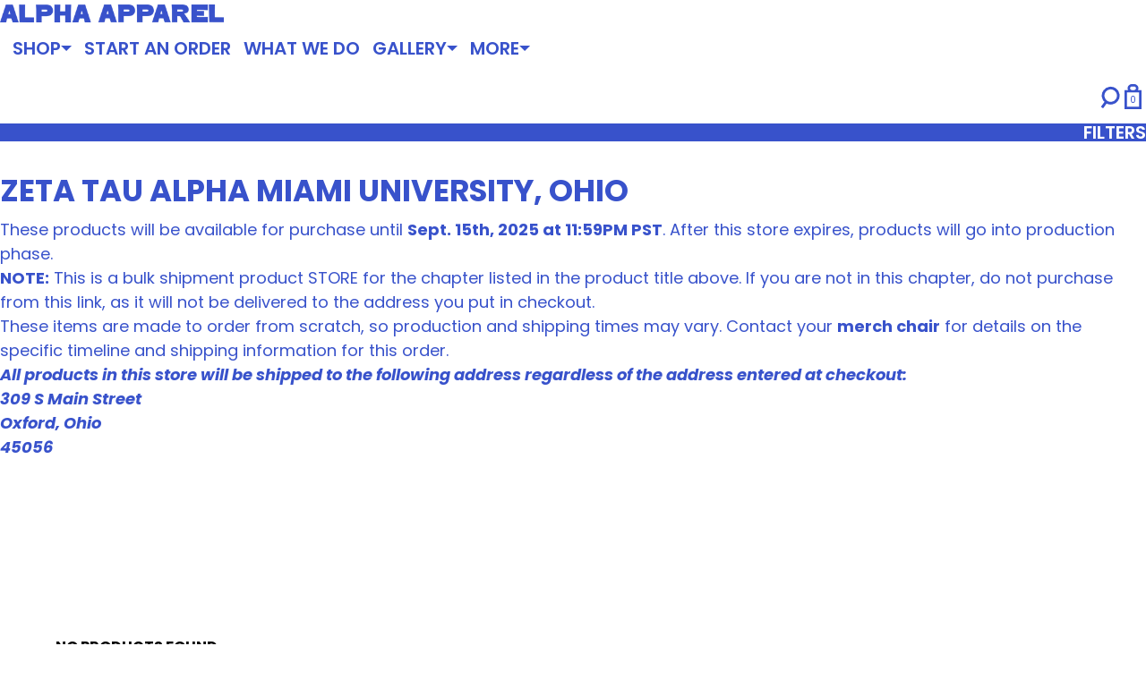

--- FILE ---
content_type: text/html; charset=utf-8
request_url: https://www.alphaapparelco.com/collections/zeta-tau-alpha-miami-university-ohio
body_size: 42793
content:
<!doctype html>
<html
  lang="en"
  
  class="no-js"
>
  <head>
    <meta charset="utf-8">
    <meta name="viewport" content="width=device-width, initial-scale=1, viewport-fit=cover">

    <meta name="theme-color" content="#FFFFFF">

    <meta name="Skelet." property="Sēlekkt. Studio" content="https://selekkt.dk/skelet/v3/">
    <meta name="Bullet" property="OpenThinking" content="https://openthinking.net/">

    <link rel="preconnect dns-prefetch" href="https://cdn.shopify.com/" crossorigin><link rel="preconnect" href="https://fonts.shopifycdn.com" crossorigin><link rel="preload" as="font" href="//www.alphaapparelco.com/cdn/fonts/poppins/poppins_n4.0ba78fa5af9b0e1a374041b3ceaadf0a43b41362.woff2" type="font/woff2" crossorigin><link rel="preload" as="font" href="//www.alphaapparelco.com/cdn/fonts/poppins/poppins_n7.56758dcf284489feb014a026f3727f2f20a54626.woff2" type="font/woff2" crossorigin><link rel="preload" as="style" href="//www.alphaapparelco.com/cdn/shop/t/40/assets/skelet.css?v=164727749669351527651768337335">

    <!-- OpenThinking SEO Engine -->	
<title>&nbsp;Zeta Tau Alpha Miami University, Ohio&nbsp;-&nbsp;Alpha Apparel Company</title>
<link rel="canonical" href="https://www.alphaapparelco.com/collections/zeta-tau-alpha-miami-university-ohio">
<meta name="description" content="These products will be available for purchase until Sept. 15th, 2025 at 11:59PM PST. After this store expires, products will go into production phase.  NOTE:...">
<meta name="robots" content="index, follow, max-snippet:-1, max-image-preview:large, max-video-preview:-1">
<meta property="og:site_name" content="Alpha Apparel Company">
<meta property="og:url" content="https://www.alphaapparelco.com/collections/zeta-tau-alpha-miami-university-ohio">
<meta property="og:title" content="Zeta Tau Alpha Miami University, Ohio">
<meta property="og:type" content="product.group">
<meta property="og:description" content="These products will be available for purchase until Sept. 15th, 2025 at 11:59PM PST. After this store expires, products will go into production phase.  NOTE:...">



<meta name="twitter:card" content="summary_large_image">
<meta name="twitter:title" content="Zeta Tau Alpha Miami University, Ohio">
<meta name="twitter:description" content="These products will be available for purchase until Sept. 15th, 2025 at 11:59PM PST. After this store expires, products will go into production phase.  NOTE:...">
<script type="application/ld+json" class="openthinking-schema-graph">
{
   "@context":"https://schema.org",
   "@graph":[
      {
         "@type":"Organization",
         "@id":"https://www.alphaapparelco.com/#organization",
         "name":"Alpha Apparel Company",
         "url":"https://www.alphaapparelco.com",
         "sameAs":["https://www.alphaapparelco.com","https://www.instagram.com/alpha.apparelco/","https://www.pinterest.com/Alpha_ApparelCo/design-gallery/"],
         "logo":{
            "@type":"ImageObject",
            "@id":"https://www.alphaapparelco.com/#logo",
            "inLanguage":"en",
            "url":"Liquid error (snippets/global-json line 52): invalid url input",
            "caption":"Alpha Apparel Company"
         },
         "image":{
            "@id":"https://www.alphaapparelco.com/#logo"
         }
      },
      {
         "@type":"WebSite",
         "@id":"https://www.alphaapparelco.com/#website",
         "url":"https://www.alphaapparelco.com",
         "name":"Alpha Apparel Company",
         "description":"The best Greek Merch in the game. Our designs are modern, unique, and trendy. All products can be completely customized to your vision. ",
         "publisher":{
            "@id":"https://www.alphaapparelco.com/#organization"
         },
         "potentialAction":[
            {
               "@type":"SearchAction",
               "target":"/search?q={query}",
               "query-input":"required name=query"
            }
         ],
         "inLanguage":"en"
      }
   ]
}
</script>
<!-- / OpenThinking SEO Engine -->
<link rel="shortcut icon" href="//www.alphaapparelco.com/cdn/shop/files/sadfasdf.png?crop=center&height=32&v=1702000291&width=32">
      <link rel="apple-touch-icon-precomposed" href="//www.alphaapparelco.com/cdn/shop/files/sadfasdf.png?crop=center&height=250&v=1702000291&width=250"><script src="https://cdnjs.cloudflare.com/ajax/libs/jquery/3.7.1/jquery.min.js"></script>
    <script>
      document.documentElement.className = 'js';
    </script>

    <script>window.performance && window.performance.mark && window.performance.mark('shopify.content_for_header.start');</script><meta name="facebook-domain-verification" content="a4709ha2pgo62325fbsjjqlmesyn3m">
<meta name="facebook-domain-verification" content="ntf314mwxeddcmm27ibr21onvgv7z8">
<meta name="google-site-verification" content="p7WzzSUWmabeiwGsWjms_XXubGr6V_l-ikM6X7Y1FDM">
<meta id="shopify-digital-wallet" name="shopify-digital-wallet" content="/27006468185/digital_wallets/dialog">
<meta name="shopify-checkout-api-token" content="c1926546094f0e0c4e6943ec39dc2ff0">
<link rel="alternate" type="application/atom+xml" title="Feed" href="/collections/zeta-tau-alpha-miami-university-ohio.atom" />
<link rel="alternate" type="application/json+oembed" href="https://www.alphaapparelco.com/collections/zeta-tau-alpha-miami-university-ohio.oembed">
<script async="async" src="/checkouts/internal/preloads.js?locale=en-US"></script>
<link rel="preconnect" href="https://shop.app" crossorigin="anonymous">
<script async="async" src="https://shop.app/checkouts/internal/preloads.js?locale=en-US&shop_id=27006468185" crossorigin="anonymous"></script>
<script id="apple-pay-shop-capabilities" type="application/json">{"shopId":27006468185,"countryCode":"US","currencyCode":"USD","merchantCapabilities":["supports3DS"],"merchantId":"gid:\/\/shopify\/Shop\/27006468185","merchantName":"Alpha Apparel Company","requiredBillingContactFields":["postalAddress","email","phone"],"requiredShippingContactFields":["postalAddress","email","phone"],"shippingType":"shipping","supportedNetworks":["visa","masterCard","amex","discover","elo","jcb"],"total":{"type":"pending","label":"Alpha Apparel Company","amount":"1.00"},"shopifyPaymentsEnabled":true,"supportsSubscriptions":true}</script>
<script id="shopify-features" type="application/json">{"accessToken":"c1926546094f0e0c4e6943ec39dc2ff0","betas":["rich-media-storefront-analytics"],"domain":"www.alphaapparelco.com","predictiveSearch":true,"shopId":27006468185,"locale":"en"}</script>
<script>var Shopify = Shopify || {};
Shopify.shop = "alpha-apparel-company.myshopify.com";
Shopify.locale = "en";
Shopify.currency = {"active":"USD","rate":"1.0"};
Shopify.country = "US";
Shopify.theme = {"name":"VITUS-TEST-JAN-13-2026","id":160946913369,"schema_name":"Bullet","schema_version":"4.5.0","theme_store_id":1114,"role":"main"};
Shopify.theme.handle = "null";
Shopify.theme.style = {"id":null,"handle":null};
Shopify.cdnHost = "www.alphaapparelco.com/cdn";
Shopify.routes = Shopify.routes || {};
Shopify.routes.root = "/";</script>
<script type="module">!function(o){(o.Shopify=o.Shopify||{}).modules=!0}(window);</script>
<script>!function(o){function n(){var o=[];function n(){o.push(Array.prototype.slice.apply(arguments))}return n.q=o,n}var t=o.Shopify=o.Shopify||{};t.loadFeatures=n(),t.autoloadFeatures=n()}(window);</script>
<script>
  window.ShopifyPay = window.ShopifyPay || {};
  window.ShopifyPay.apiHost = "shop.app\/pay";
  window.ShopifyPay.redirectState = null;
</script>
<script id="shop-js-analytics" type="application/json">{"pageType":"collection"}</script>
<script defer="defer" async type="module" src="//www.alphaapparelco.com/cdn/shopifycloud/shop-js/modules/v2/client.init-shop-cart-sync_WVOgQShq.en.esm.js"></script>
<script defer="defer" async type="module" src="//www.alphaapparelco.com/cdn/shopifycloud/shop-js/modules/v2/chunk.common_C_13GLB1.esm.js"></script>
<script defer="defer" async type="module" src="//www.alphaapparelco.com/cdn/shopifycloud/shop-js/modules/v2/chunk.modal_CLfMGd0m.esm.js"></script>
<script type="module">
  await import("//www.alphaapparelco.com/cdn/shopifycloud/shop-js/modules/v2/client.init-shop-cart-sync_WVOgQShq.en.esm.js");
await import("//www.alphaapparelco.com/cdn/shopifycloud/shop-js/modules/v2/chunk.common_C_13GLB1.esm.js");
await import("//www.alphaapparelco.com/cdn/shopifycloud/shop-js/modules/v2/chunk.modal_CLfMGd0m.esm.js");

  window.Shopify.SignInWithShop?.initShopCartSync?.({"fedCMEnabled":true,"windoidEnabled":true});

</script>
<script>
  window.Shopify = window.Shopify || {};
  if (!window.Shopify.featureAssets) window.Shopify.featureAssets = {};
  window.Shopify.featureAssets['shop-js'] = {"shop-cart-sync":["modules/v2/client.shop-cart-sync_DuR37GeY.en.esm.js","modules/v2/chunk.common_C_13GLB1.esm.js","modules/v2/chunk.modal_CLfMGd0m.esm.js"],"init-fed-cm":["modules/v2/client.init-fed-cm_BucUoe6W.en.esm.js","modules/v2/chunk.common_C_13GLB1.esm.js","modules/v2/chunk.modal_CLfMGd0m.esm.js"],"shop-toast-manager":["modules/v2/client.shop-toast-manager_B0JfrpKj.en.esm.js","modules/v2/chunk.common_C_13GLB1.esm.js","modules/v2/chunk.modal_CLfMGd0m.esm.js"],"init-shop-cart-sync":["modules/v2/client.init-shop-cart-sync_WVOgQShq.en.esm.js","modules/v2/chunk.common_C_13GLB1.esm.js","modules/v2/chunk.modal_CLfMGd0m.esm.js"],"shop-button":["modules/v2/client.shop-button_B_U3bv27.en.esm.js","modules/v2/chunk.common_C_13GLB1.esm.js","modules/v2/chunk.modal_CLfMGd0m.esm.js"],"init-windoid":["modules/v2/client.init-windoid_DuP9q_di.en.esm.js","modules/v2/chunk.common_C_13GLB1.esm.js","modules/v2/chunk.modal_CLfMGd0m.esm.js"],"shop-cash-offers":["modules/v2/client.shop-cash-offers_BmULhtno.en.esm.js","modules/v2/chunk.common_C_13GLB1.esm.js","modules/v2/chunk.modal_CLfMGd0m.esm.js"],"pay-button":["modules/v2/client.pay-button_CrPSEbOK.en.esm.js","modules/v2/chunk.common_C_13GLB1.esm.js","modules/v2/chunk.modal_CLfMGd0m.esm.js"],"init-customer-accounts":["modules/v2/client.init-customer-accounts_jNk9cPYQ.en.esm.js","modules/v2/client.shop-login-button_DJ5ldayH.en.esm.js","modules/v2/chunk.common_C_13GLB1.esm.js","modules/v2/chunk.modal_CLfMGd0m.esm.js"],"avatar":["modules/v2/client.avatar_BTnouDA3.en.esm.js"],"checkout-modal":["modules/v2/client.checkout-modal_pBPyh9w8.en.esm.js","modules/v2/chunk.common_C_13GLB1.esm.js","modules/v2/chunk.modal_CLfMGd0m.esm.js"],"init-shop-for-new-customer-accounts":["modules/v2/client.init-shop-for-new-customer-accounts_BUoCy7a5.en.esm.js","modules/v2/client.shop-login-button_DJ5ldayH.en.esm.js","modules/v2/chunk.common_C_13GLB1.esm.js","modules/v2/chunk.modal_CLfMGd0m.esm.js"],"init-customer-accounts-sign-up":["modules/v2/client.init-customer-accounts-sign-up_CnczCz9H.en.esm.js","modules/v2/client.shop-login-button_DJ5ldayH.en.esm.js","modules/v2/chunk.common_C_13GLB1.esm.js","modules/v2/chunk.modal_CLfMGd0m.esm.js"],"init-shop-email-lookup-coordinator":["modules/v2/client.init-shop-email-lookup-coordinator_CzjY5t9o.en.esm.js","modules/v2/chunk.common_C_13GLB1.esm.js","modules/v2/chunk.modal_CLfMGd0m.esm.js"],"shop-follow-button":["modules/v2/client.shop-follow-button_CsYC63q7.en.esm.js","modules/v2/chunk.common_C_13GLB1.esm.js","modules/v2/chunk.modal_CLfMGd0m.esm.js"],"shop-login-button":["modules/v2/client.shop-login-button_DJ5ldayH.en.esm.js","modules/v2/chunk.common_C_13GLB1.esm.js","modules/v2/chunk.modal_CLfMGd0m.esm.js"],"shop-login":["modules/v2/client.shop-login_B9ccPdmx.en.esm.js","modules/v2/chunk.common_C_13GLB1.esm.js","modules/v2/chunk.modal_CLfMGd0m.esm.js"],"lead-capture":["modules/v2/client.lead-capture_D0K_KgYb.en.esm.js","modules/v2/chunk.common_C_13GLB1.esm.js","modules/v2/chunk.modal_CLfMGd0m.esm.js"],"payment-terms":["modules/v2/client.payment-terms_BWmiNN46.en.esm.js","modules/v2/chunk.common_C_13GLB1.esm.js","modules/v2/chunk.modal_CLfMGd0m.esm.js"]};
</script>
<script>(function() {
  var isLoaded = false;
  function asyncLoad() {
    if (isLoaded) return;
    isLoaded = true;
    var urls = ["https:\/\/shopify.covet.pics\/covet-pics-widget-inject.js?shop=alpha-apparel-company.myshopify.com","https:\/\/tpi-app.herokuapp.com\/get_script\/4fb9650ed9d011eb9f49322de58cc09a.js?v=840426\u0026shop=alpha-apparel-company.myshopify.com","https:\/\/couponx.premio.io\/assets\/js\/coupon-fronted.js?shop=alpha-apparel-company.myshopify.com","https:\/\/cdn.nfcube.com\/7fcb19120ec9866000f8aabd95cf4cab.js?shop=alpha-apparel-company.myshopify.com","https:\/\/stores.enzuzo.com\/apps\/enzuzo\/static\/js\/__enzuzo-cookiebar.js?uuid=dcfa9114-8ba8-11ed-bbdf-5f0da52bd8a7\u0026shop=alpha-apparel-company.myshopify.com","https:\/\/app.tncapp.com\/get_script\/9e1bd2caae5b11eda4dd82c250697ce3.js?v=384411\u0026shop=alpha-apparel-company.myshopify.com","\/\/cdn.shopify.com\/proxy\/93b2e007b6ed785c0d7d8d57a462cb3aa5425e14d9c61e4f16145759445fda1e\/static.cdn.printful.com\/static\/js\/external\/shopify-product-customizer.js?v=0.28\u0026shop=alpha-apparel-company.myshopify.com\u0026sp-cache-control=cHVibGljLCBtYXgtYWdlPTkwMA"];
    for (var i = 0; i < urls.length; i++) {
      var s = document.createElement('script');
      s.type = 'text/javascript';
      s.async = true;
      s.src = urls[i];
      var x = document.getElementsByTagName('script')[0];
      x.parentNode.insertBefore(s, x);
    }
  };
  if(window.attachEvent) {
    window.attachEvent('onload', asyncLoad);
  } else {
    window.addEventListener('load', asyncLoad, false);
  }
})();</script>
<script id="__st">var __st={"a":27006468185,"offset":-18000,"reqid":"bd2338f6-be2d-4c5f-9bf0-e7cced2972a0-1769621909","pageurl":"www.alphaapparelco.com\/collections\/zeta-tau-alpha-miami-university-ohio","u":"8c023a181f81","p":"collection","rtyp":"collection","rid":271500574809};</script>
<script>window.ShopifyPaypalV4VisibilityTracking = true;</script>
<script id="captcha-bootstrap">!function(){'use strict';const t='contact',e='account',n='new_comment',o=[[t,t],['blogs',n],['comments',n],[t,'customer']],c=[[e,'customer_login'],[e,'guest_login'],[e,'recover_customer_password'],[e,'create_customer']],r=t=>t.map((([t,e])=>`form[action*='/${t}']:not([data-nocaptcha='true']) input[name='form_type'][value='${e}']`)).join(','),a=t=>()=>t?[...document.querySelectorAll(t)].map((t=>t.form)):[];function s(){const t=[...o],e=r(t);return a(e)}const i='password',u='form_key',d=['recaptcha-v3-token','g-recaptcha-response','h-captcha-response',i],f=()=>{try{return window.sessionStorage}catch{return}},m='__shopify_v',_=t=>t.elements[u];function p(t,e,n=!1){try{const o=window.sessionStorage,c=JSON.parse(o.getItem(e)),{data:r}=function(t){const{data:e,action:n}=t;return t[m]||n?{data:e,action:n}:{data:t,action:n}}(c);for(const[e,n]of Object.entries(r))t.elements[e]&&(t.elements[e].value=n);n&&o.removeItem(e)}catch(o){console.error('form repopulation failed',{error:o})}}const l='form_type',E='cptcha';function T(t){t.dataset[E]=!0}const w=window,h=w.document,L='Shopify',v='ce_forms',y='captcha';let A=!1;((t,e)=>{const n=(g='f06e6c50-85a8-45c8-87d0-21a2b65856fe',I='https://cdn.shopify.com/shopifycloud/storefront-forms-hcaptcha/ce_storefront_forms_captcha_hcaptcha.v1.5.2.iife.js',D={infoText:'Protected by hCaptcha',privacyText:'Privacy',termsText:'Terms'},(t,e,n)=>{const o=w[L][v],c=o.bindForm;if(c)return c(t,g,e,D).then(n);var r;o.q.push([[t,g,e,D],n]),r=I,A||(h.body.append(Object.assign(h.createElement('script'),{id:'captcha-provider',async:!0,src:r})),A=!0)});var g,I,D;w[L]=w[L]||{},w[L][v]=w[L][v]||{},w[L][v].q=[],w[L][y]=w[L][y]||{},w[L][y].protect=function(t,e){n(t,void 0,e),T(t)},Object.freeze(w[L][y]),function(t,e,n,w,h,L){const[v,y,A,g]=function(t,e,n){const i=e?o:[],u=t?c:[],d=[...i,...u],f=r(d),m=r(i),_=r(d.filter((([t,e])=>n.includes(e))));return[a(f),a(m),a(_),s()]}(w,h,L),I=t=>{const e=t.target;return e instanceof HTMLFormElement?e:e&&e.form},D=t=>v().includes(t);t.addEventListener('submit',(t=>{const e=I(t);if(!e)return;const n=D(e)&&!e.dataset.hcaptchaBound&&!e.dataset.recaptchaBound,o=_(e),c=g().includes(e)&&(!o||!o.value);(n||c)&&t.preventDefault(),c&&!n&&(function(t){try{if(!f())return;!function(t){const e=f();if(!e)return;const n=_(t);if(!n)return;const o=n.value;o&&e.removeItem(o)}(t);const e=Array.from(Array(32),(()=>Math.random().toString(36)[2])).join('');!function(t,e){_(t)||t.append(Object.assign(document.createElement('input'),{type:'hidden',name:u})),t.elements[u].value=e}(t,e),function(t,e){const n=f();if(!n)return;const o=[...t.querySelectorAll(`input[type='${i}']`)].map((({name:t})=>t)),c=[...d,...o],r={};for(const[a,s]of new FormData(t).entries())c.includes(a)||(r[a]=s);n.setItem(e,JSON.stringify({[m]:1,action:t.action,data:r}))}(t,e)}catch(e){console.error('failed to persist form',e)}}(e),e.submit())}));const S=(t,e)=>{t&&!t.dataset[E]&&(n(t,e.some((e=>e===t))),T(t))};for(const o of['focusin','change'])t.addEventListener(o,(t=>{const e=I(t);D(e)&&S(e,y())}));const B=e.get('form_key'),M=e.get(l),P=B&&M;t.addEventListener('DOMContentLoaded',(()=>{const t=y();if(P)for(const e of t)e.elements[l].value===M&&p(e,B);[...new Set([...A(),...v().filter((t=>'true'===t.dataset.shopifyCaptcha))])].forEach((e=>S(e,t)))}))}(h,new URLSearchParams(w.location.search),n,t,e,['guest_login'])})(!0,!0)}();</script>
<script integrity="sha256-4kQ18oKyAcykRKYeNunJcIwy7WH5gtpwJnB7kiuLZ1E=" data-source-attribution="shopify.loadfeatures" defer="defer" src="//www.alphaapparelco.com/cdn/shopifycloud/storefront/assets/storefront/load_feature-a0a9edcb.js" crossorigin="anonymous"></script>
<script crossorigin="anonymous" defer="defer" src="//www.alphaapparelco.com/cdn/shopifycloud/storefront/assets/shopify_pay/storefront-65b4c6d7.js?v=20250812"></script>
<script data-source-attribution="shopify.dynamic_checkout.dynamic.init">var Shopify=Shopify||{};Shopify.PaymentButton=Shopify.PaymentButton||{isStorefrontPortableWallets:!0,init:function(){window.Shopify.PaymentButton.init=function(){};var t=document.createElement("script");t.src="https://www.alphaapparelco.com/cdn/shopifycloud/portable-wallets/latest/portable-wallets.en.js",t.type="module",document.head.appendChild(t)}};
</script>
<script data-source-attribution="shopify.dynamic_checkout.buyer_consent">
  function portableWalletsHideBuyerConsent(e){var t=document.getElementById("shopify-buyer-consent"),n=document.getElementById("shopify-subscription-policy-button");t&&n&&(t.classList.add("hidden"),t.setAttribute("aria-hidden","true"),n.removeEventListener("click",e))}function portableWalletsShowBuyerConsent(e){var t=document.getElementById("shopify-buyer-consent"),n=document.getElementById("shopify-subscription-policy-button");t&&n&&(t.classList.remove("hidden"),t.removeAttribute("aria-hidden"),n.addEventListener("click",e))}window.Shopify?.PaymentButton&&(window.Shopify.PaymentButton.hideBuyerConsent=portableWalletsHideBuyerConsent,window.Shopify.PaymentButton.showBuyerConsent=portableWalletsShowBuyerConsent);
</script>
<script data-source-attribution="shopify.dynamic_checkout.cart.bootstrap">document.addEventListener("DOMContentLoaded",(function(){function t(){return document.querySelector("shopify-accelerated-checkout-cart, shopify-accelerated-checkout")}if(t())Shopify.PaymentButton.init();else{new MutationObserver((function(e,n){t()&&(Shopify.PaymentButton.init(),n.disconnect())})).observe(document.body,{childList:!0,subtree:!0})}}));
</script>
<script id='scb4127' type='text/javascript' async='' src='https://www.alphaapparelco.com/cdn/shopifycloud/privacy-banner/storefront-banner.js'></script><link id="shopify-accelerated-checkout-styles" rel="stylesheet" media="screen" href="https://www.alphaapparelco.com/cdn/shopifycloud/portable-wallets/latest/accelerated-checkout-backwards-compat.css" crossorigin="anonymous">
<style id="shopify-accelerated-checkout-cart">
        #shopify-buyer-consent {
  margin-top: 1em;
  display: inline-block;
  width: 100%;
}

#shopify-buyer-consent.hidden {
  display: none;
}

#shopify-subscription-policy-button {
  background: none;
  border: none;
  padding: 0;
  text-decoration: underline;
  font-size: inherit;
  cursor: pointer;
}

#shopify-subscription-policy-button::before {
  box-shadow: none;
}

      </style>

<script>window.performance && window.performance.mark && window.performance.mark('shopify.content_for_header.end');</script>
<link href="//www.alphaapparelco.com/cdn/shop/t/40/assets/skelet.css?v=164727749669351527651768337335" rel="stylesheet" type="text/css" media="all" /><link href="//www.alphaapparelco.com/cdn/shop/t/40/assets/custom.css?v=122033970529442687391768338897" rel="stylesheet" type="text/css" media="all" /><style id="global-css-vars">@font-face {
  font-family: Poppins;
  font-weight: 400;
  font-style: normal;
  font-display: swap;
  src: url("//www.alphaapparelco.com/cdn/fonts/poppins/poppins_n4.0ba78fa5af9b0e1a374041b3ceaadf0a43b41362.woff2") format("woff2"),
       url("//www.alphaapparelco.com/cdn/fonts/poppins/poppins_n4.214741a72ff2596839fc9760ee7a770386cf16ca.woff") format("woff");
}
@font-face {
  font-family: Poppins;
  font-weight: 700;
  font-style: normal;
  font-display: swap;
  src: url("//www.alphaapparelco.com/cdn/fonts/poppins/poppins_n7.56758dcf284489feb014a026f3727f2f20a54626.woff2") format("woff2"),
       url("//www.alphaapparelco.com/cdn/fonts/poppins/poppins_n7.f34f55d9b3d3205d2cd6f64955ff4b36f0cfd8da.woff") format("woff");
}
@font-face {
  font-family: Poppins;
  font-weight: 400;
  font-style: italic;
  font-display: swap;
  src: url("//www.alphaapparelco.com/cdn/fonts/poppins/poppins_i4.846ad1e22474f856bd6b81ba4585a60799a9f5d2.woff2") format("woff2"),
       url("//www.alphaapparelco.com/cdn/fonts/poppins/poppins_i4.56b43284e8b52fc64c1fd271f289a39e8477e9ec.woff") format("woff");
}
@font-face {
  font-family: Poppins;
  font-weight: 700;
  font-style: italic;
  font-display: swap;
  src: url("//www.alphaapparelco.com/cdn/fonts/poppins/poppins_i7.42fd71da11e9d101e1e6c7932199f925f9eea42d.woff2") format("woff2"),
       url("//www.alphaapparelco.com/cdn/fonts/poppins/poppins_i7.ec8499dbd7616004e21155106d13837fff4cf556.woff") format("woff");
}
@font-face {
  font-family: Poppins;
  font-weight: 700;
  font-style: normal;
  font-display: swap;
  src: url("//www.alphaapparelco.com/cdn/fonts/poppins/poppins_n7.56758dcf284489feb014a026f3727f2f20a54626.woff2") format("woff2"),
       url("//www.alphaapparelco.com/cdn/fonts/poppins/poppins_n7.f34f55d9b3d3205d2cd6f64955ff4b36f0cfd8da.woff") format("woff");
}
@font-face {
  font-family: Poppins;
  font-weight: 700;
  font-style: normal;
  font-display: swap;
  src: url("//www.alphaapparelco.com/cdn/fonts/poppins/poppins_n7.56758dcf284489feb014a026f3727f2f20a54626.woff2") format("woff2"),
       url("//www.alphaapparelco.com/cdn/fonts/poppins/poppins_n7.f34f55d9b3d3205d2cd6f64955ff4b36f0cfd8da.woff") format("woff");
}
@font-face {
  font-family: Poppins;
  font-weight: 700;
  font-style: italic;
  font-display: swap;
  src: url("//www.alphaapparelco.com/cdn/fonts/poppins/poppins_i7.42fd71da11e9d101e1e6c7932199f925f9eea42d.woff2") format("woff2"),
       url("//www.alphaapparelco.com/cdn/fonts/poppins/poppins_i7.ec8499dbd7616004e21155106d13837fff4cf556.woff") format("woff");
}
@font-face {
  font-family: Poppins;
  font-weight: 700;
  font-style: italic;
  font-display: swap;
  src: url("//www.alphaapparelco.com/cdn/fonts/poppins/poppins_i7.42fd71da11e9d101e1e6c7932199f925f9eea42d.woff2") format("woff2"),
       url("//www.alphaapparelco.com/cdn/fonts/poppins/poppins_i7.ec8499dbd7616004e21155106d13837fff4cf556.woff") format("woff");
}
:root {
    --hFontFamily: var(--fontFamily);
    --fontWeight: 400;
    --fontStyle: normal;
    --hWeight: 600;
    --hStyle: normal;

    --bgColor: #FFFFFF;
    --bgColorOpacity: rgba(255, 255, 255, 0.85);
    --primary: #3852cb;
    --plyr-color-main: var(--primary);
    --plyr-video-background: transparent;

    --color: #3852cb;
    --linkColor: #3852cb;
    --linkHover: #7886c8;

    --buttonBgColor: #3852cb;
    --buttonColor: #FFFFFF;
    --buttonBorderColor: #3852cb;
    --buttonBorderHover: #3852cb;
    --buttonTransform: uppercase;
    --buttonWeight: 600;

    --buyButtonBgColor: #3852cb;
    --buyButtonBorderColor: #3852cb;
    --buyButtonBorderHover: #3852cb;
    --buyButtonColor: #FFFFFF;
    --buttonBorderWidth: 1px;

    --boxBgColor: #FFFFFF;
    --boxPlaceholderColor: #3852cb;
    --boxBorderColor: #3852cb;
    --boxBorderHover: #3852cb;
    --boxBorderActive: #3852cb;
    --boxColor: #3852cb;
    --boxBorderWidth: 1px;;

    --cardBg: rgba(0,0,0,0);
    --cardColor: #000000;
    --cardTextBg: rgba(0,0,0,0);

    --globalBorderColor: #3852cb;
    --globalBorderWidth: 1px;
    --globalBorder: var(--globalBorderWidth) solid var(--globalBorderColor);

    --radius: 0;
    --radius-2: 0;
    --radiusImg: 0;

    --globalShadow: 0 0 15px rgba(0,0,0,0.25);
    --globalTransparentBg: rgba(255, 255, 255, 0.9);

    --buttonRadius: var(--radius);
    --padding: 2rem;
    --boxPadding: 1.4rem;
    --boxRadius: var(--radius);
    --buttonPadding: 1.4rem;
    --rowGap: 0;
    --columnGap: 0;

    --logoSize: 1.8rem;
    --headerHeight: auto;

    --fontSizeBase: 1.0;
    --fontSize: calc(var(--fontSizeBase) * 1.4rem);
    --iconSize: var(--fontSize);

    --colorHeadings: #3852cb;
    --hSizeBase: 1.0;
    --hSize: calc(var(--hSizeBase) * 1.6rem);
    --h1Size: var(--hSize);
    --h2Size: var(--hSize);
    --h3Size: var(--hSize);
    --h4Size: var(--hSize);
    --h5Size: var(--hSize);
    --h6Size: var(--hSize);

    --hLine: 1.4;
    --h1Line: var(--hLine);
    --h2Line: var(--hLine);
    --h3Line: var(--hLine);
    --h4Line: var(--hLine);
    --h5Line: var(--hLine);
    --h6Line: var(--hLine);

    --fontFamily: Poppins, sans-serif;
    --fontWeight: 400;
    --fontStyle: normal;

    --hFontFamily: Poppins, sans-serif;
    --hWeight: 700;
    --hStyle: normal;
    --hTxTransform: uppercase;

    --boxedLayoutMaxWidth: 1200px;

    --cardRatioCustom: 130%;
}body:is(.open-cart,.open-search) :where(main,#shopify-section-footer) { opacity: 0.04; pointer-events: none; }img,video,iframe:not([title="reCAPTCHA"]),.lazyframe,.plyr__video-wrapper { border-radius: var(--radiusImg) }

body.ip--padding :where(img,.lazyframe,.plyr__video-wrapper) { transform: scale(0.98) }
body.ip--margin :where(img,.lazyframe,.plyr__video-wrapper)  { transform: scale(0.99) }
@media (max-width: 777px) { 
    body.ip--padding :where(img,.lazyframe,.plyr__video-wrapper) { transform: scale(0.97) } 
    body.ip--margin :where(img,.lazyframe,.plyr__video-wrapper)  { transform: scale(0.98) } 
}@media (max-width: 777px) { 
  :root { 
    --fontSize: 1.4rem;
    --iconSize: var(--fontSize);
    --hSize: 1.6rem;
    --h1Size: var(--hSize);
    --h2Size: var(--hSize);
    --h3Size: var(--hSize);
    --h4Size: var(--hSize);
    --h5Size: var(--hSize);
    --h6Size: var(--hSize);
  }
}
</style><link href="//www.alphaapparelco.com/cdn/shop/t/40/assets/app.css?v=29188411481476243741768337335" rel="stylesheet" type="text/css" media="all" /><script src="//cdn.shopify.com/s/files/1/0382/4185/files/ajaxinate.js?937" type="text/javascript"></script>
  <!-- BEGIN app block: shopify://apps/tnc-terms-checkbox/blocks/app-embed/2b45c8fb-5ee2-4392-8a72-b663da1d38ad -->
<script async src="https://app.tncapp.com/get_script/?shop_url=alpha-apparel-company.myshopify.com"></script>


<!-- END app block --><!-- BEGIN app block: shopify://apps/swatch-king/blocks/variant-swatch-king/0850b1e4-ba30-4a0d-a8f4-f9a939276d7d -->


















































  <script>
    window.vsk_data = function(){
      return {
        "block_collection_settings": {"alignment":"left","enable":true,"swatch_location":"After image","switch_on_hover":true,"preselect_variant":false,"current_template":"collection"},
        "currency": "USD",
        "currency_symbol": "$",
        "primary_locale": "en",
        "localized_string": {},
        "app_setting_styles": {"products_swatch_presentation":{"slide_left_button_svg":"","slide_right_button_svg":""},"collections_swatch_presentation":{"minified":false,"minified_products":false,"minified_template":"+{count}","slide_left_button_svg":"","minified_display_count":[3,6],"slide_right_button_svg":""}},
        "app_setting": {"display_logs":false,"default_preset":1304988,"pre_hide_strategy":"hide-all-theme-selectors","swatch_url_source":"cdn","product_data_source":"storefront","data_url_source":"cdn","new_script":true},
        "app_setting_config": {"app_execution_strategy":"disabled_except","collections_options_disabled":null,"default_swatch_image":"none","do_not_select_an_option":{"text":"Select a {{ option_name }}","status":true,"control_add_to_cart":true,"allow_virtual_trigger":true,"make_a_selection_text":"Select a {{ option_name }}"},"history_free_group_navigation":false,"notranslate":false,"products_options_disabled":null,"size_chart":{"type":"theme","labels":"size,sizes,taille,größe,tamanho,tamaño,koko,サイズ","position":"right","size_chart_app":"","size_chart_app_css":"","size_chart_app_selector":""},"session_storage_timeout_seconds":60,"enable_swatch":{"cart":{"enable_on_cart_product_grid":true,"enable_on_cart_featured_product":true},"home":{"enable_on_home_product_grid":true,"enable_on_home_featured_product":true},"pages":{"enable_on_custom_product_grid":true,"enable_on_custom_featured_product":true},"article":{"enable_on_article_product_grid":true,"enable_on_article_featured_product":true},"products":{"enable_on_main_product":true,"enable_on_product_grid":true},"collections":{"enable_on_collection_quick_view":true,"enable_on_collection_product_grid":true},"list_collections":{"enable_on_list_collection_quick_view":true,"enable_on_list_collection_product_grid":true}},"product_template":{"group_swatches":true,"variant_swatches":true},"product_batch_size":250,"use_optimized_urls":true,"enable_error_tracking":true,"enable_event_tracking":null,"preset_badge":{"order":[{"name":"sold_out","order":0},{"name":"sale","order":1},{"name":"new","order":2}],"new_badge_text":"NEW","new_badge_color":"#FFFFFF","sale_badge_text":"SALE","sale_badge_color":"#FFFFFF","new_badge_bg_color":"#121212D1","sale_badge_bg_color":"#D91C01D1","sold_out_badge_text":"SOLD OUT","sold_out_badge_color":"#FFFFFF","sold_out_badge_bg_color":"#BBBBBBD1","new_product_max_duration":90,"min_price_diff_for_sale_badge":5}},
        "theme_settings_map": {"127050809433":380665,"126135337049":380665,"126180327513":380665,"126215520345":380665,"81411702873":380663,"120406179929":380664,"124479078489":380665,"124837757017":380665,"124707176537":380665,"130021032025":380665,"124710715481":380665,"122464534617":380665,"123938865241":380665,"121941360729":380665,"125107404889":380665,"159100076121":380665,"159100403801":380665,"137781280857":380665,"160946913369":380665,"161122287705":380665},
        "theme_settings": {"380665":{"id":380665,"configurations":{"products":{"theme_type":"dawn","swatch_root":{"position":"before","selector":"variant-selects, variant-radios, .variant-picker, .product-form[id=\"xpurchase\"]","groups_selector":"","section_selector":".product-page","secondary_position":"","secondary_selector":"","use_section_as_root":true},"option_selectors":".variant-picker select, .variant-picker input, variant-radios input[type=\"radio\"]","selectors_to_hide":[".variant-picker, variant-radios"],"json_data_selector":"","add_to_cart_selector":"[name=\"add\"]","custom_button_params":{"data":[{"value_attribute":"data-value","option_attribute":"data-name"}],"selected_selector":".active"},"option_index_attributes":["data-index","data-option-position","data-object","data-product-option","data-option-index","name"],"add_to_cart_text_selector":"[name=\"add\"] span:first-child","selectors_to_hide_override":"","add_to_cart_enabled_classes":"","add_to_cart_disabled_classes":""},"collections":{"grid_updates":[{"name":"Sale","template":"\u003cspan class=\"product-badge sale\" {{display_on_sale}} {{display_on_available}}\u003eSale\u003c\/span\u003e","display_position":"replace","display_selector":".card-badge","element_selector":""},{"name":"Sold out","template":"\u003cspan class=\"product-badge soldout\" {{display_on_sold_out}}\u003eSold out\u003c\/span\u003e","display_position":"replace","display_selector":".card-badge","element_selector":""},{"name":"price","template":"\u003cdiv\u003e\n\u003cdiv\u003e\n\u003cspan class=\"old-price\" {{display_on_sale}}\u003e\u003cs\u003e{{compare_at_price_with_format}}\u003c\/s\u003e\u003c\/span\u003e\n\u003cspan class=\"new-price\"\u003e{{price_with_format}}\u003c\/span\u003e\n\u003c\/div\u003e\n\u003c\/div\u003e","display_position":"replace","display_selector":"[class=\"card-price\"]","element_selector":""}],"data_selectors":{"url":"a","title":".card-title","attributes":[],"form_input":"select[name=\"id\"]","featured_image":".primary img","secondary_image":".secondary img"},"attribute_updates":[{"selector":null,"template":null,"attribute":null}],"selectors_to_hide":[".productSelect"],"json_data_selector":"[sa-swatch-json]","swatch_root_selector":".products [prod-instock]","swatch_display_options":[{"label":"After image","position":"after","selector":".card-image"},{"label":"After price","position":"after","selector":".card-price"},{"label":"After title","position":"before","selector":".card-price"}]}},"settings":{"products":{"handleize":false,"init_deferred":false,"label_split_symbol":"-","size_chart_selector":"x-cell[id*=\"size-template\"] [data-modal=\"#PopupModal-variant_picker\"]","persist_group_variant":true,"hide_single_value_option":"none"},"collections":{"layer_index":12,"display_label":false,"continuous_lookup":3000,"json_data_from_api":true,"label_split_symbol":"-","price_trailing_zeroes":false,"hide_single_value_option":"none"}},"custom_scripts":[],"custom_css":"","theme_store_ids":[1114],"schema_theme_names":["Bullet"],"pre_hide_css_code":null},"380665":{"id":380665,"configurations":{"products":{"theme_type":"dawn","swatch_root":{"position":"before","selector":"variant-selects, variant-radios, .variant-picker, .product-form[id=\"xpurchase\"]","groups_selector":"","section_selector":".product-page","secondary_position":"","secondary_selector":"","use_section_as_root":true},"option_selectors":".variant-picker select, .variant-picker input, variant-radios input[type=\"radio\"]","selectors_to_hide":[".variant-picker, variant-radios"],"json_data_selector":"","add_to_cart_selector":"[name=\"add\"]","custom_button_params":{"data":[{"value_attribute":"data-value","option_attribute":"data-name"}],"selected_selector":".active"},"option_index_attributes":["data-index","data-option-position","data-object","data-product-option","data-option-index","name"],"add_to_cart_text_selector":"[name=\"add\"] span:first-child","selectors_to_hide_override":"","add_to_cart_enabled_classes":"","add_to_cart_disabled_classes":""},"collections":{"grid_updates":[{"name":"Sale","template":"\u003cspan class=\"product-badge sale\" {{display_on_sale}} {{display_on_available}}\u003eSale\u003c\/span\u003e","display_position":"replace","display_selector":".card-badge","element_selector":""},{"name":"Sold out","template":"\u003cspan class=\"product-badge soldout\" {{display_on_sold_out}}\u003eSold out\u003c\/span\u003e","display_position":"replace","display_selector":".card-badge","element_selector":""},{"name":"price","template":"\u003cdiv\u003e\n\u003cdiv\u003e\n\u003cspan class=\"old-price\" {{display_on_sale}}\u003e\u003cs\u003e{{compare_at_price_with_format}}\u003c\/s\u003e\u003c\/span\u003e\n\u003cspan class=\"new-price\"\u003e{{price_with_format}}\u003c\/span\u003e\n\u003c\/div\u003e\n\u003c\/div\u003e","display_position":"replace","display_selector":"[class=\"card-price\"]","element_selector":""}],"data_selectors":{"url":"a","title":".card-title","attributes":[],"form_input":"select[name=\"id\"]","featured_image":".primary img","secondary_image":".secondary img"},"attribute_updates":[{"selector":null,"template":null,"attribute":null}],"selectors_to_hide":[".productSelect"],"json_data_selector":"[sa-swatch-json]","swatch_root_selector":".products [prod-instock]","swatch_display_options":[{"label":"After image","position":"after","selector":".card-image"},{"label":"After price","position":"after","selector":".card-price"},{"label":"After title","position":"before","selector":".card-price"}]}},"settings":{"products":{"handleize":false,"init_deferred":false,"label_split_symbol":"-","size_chart_selector":"x-cell[id*=\"size-template\"] [data-modal=\"#PopupModal-variant_picker\"]","persist_group_variant":true,"hide_single_value_option":"none"},"collections":{"layer_index":12,"display_label":false,"continuous_lookup":3000,"json_data_from_api":true,"label_split_symbol":"-","price_trailing_zeroes":false,"hide_single_value_option":"none"}},"custom_scripts":[],"custom_css":"","theme_store_ids":[1114],"schema_theme_names":["Bullet"],"pre_hide_css_code":null},"380665":{"id":380665,"configurations":{"products":{"theme_type":"dawn","swatch_root":{"position":"before","selector":"variant-selects, variant-radios, .variant-picker, .product-form[id=\"xpurchase\"]","groups_selector":"","section_selector":".product-page","secondary_position":"","secondary_selector":"","use_section_as_root":true},"option_selectors":".variant-picker select, .variant-picker input, variant-radios input[type=\"radio\"]","selectors_to_hide":[".variant-picker, variant-radios"],"json_data_selector":"","add_to_cart_selector":"[name=\"add\"]","custom_button_params":{"data":[{"value_attribute":"data-value","option_attribute":"data-name"}],"selected_selector":".active"},"option_index_attributes":["data-index","data-option-position","data-object","data-product-option","data-option-index","name"],"add_to_cart_text_selector":"[name=\"add\"] span:first-child","selectors_to_hide_override":"","add_to_cart_enabled_classes":"","add_to_cart_disabled_classes":""},"collections":{"grid_updates":[{"name":"Sale","template":"\u003cspan class=\"product-badge sale\" {{display_on_sale}} {{display_on_available}}\u003eSale\u003c\/span\u003e","display_position":"replace","display_selector":".card-badge","element_selector":""},{"name":"Sold out","template":"\u003cspan class=\"product-badge soldout\" {{display_on_sold_out}}\u003eSold out\u003c\/span\u003e","display_position":"replace","display_selector":".card-badge","element_selector":""},{"name":"price","template":"\u003cdiv\u003e\n\u003cdiv\u003e\n\u003cspan class=\"old-price\" {{display_on_sale}}\u003e\u003cs\u003e{{compare_at_price_with_format}}\u003c\/s\u003e\u003c\/span\u003e\n\u003cspan class=\"new-price\"\u003e{{price_with_format}}\u003c\/span\u003e\n\u003c\/div\u003e\n\u003c\/div\u003e","display_position":"replace","display_selector":"[class=\"card-price\"]","element_selector":""}],"data_selectors":{"url":"a","title":".card-title","attributes":[],"form_input":"select[name=\"id\"]","featured_image":".primary img","secondary_image":".secondary img"},"attribute_updates":[{"selector":null,"template":null,"attribute":null}],"selectors_to_hide":[".productSelect"],"json_data_selector":"[sa-swatch-json]","swatch_root_selector":".products [prod-instock]","swatch_display_options":[{"label":"After image","position":"after","selector":".card-image"},{"label":"After price","position":"after","selector":".card-price"},{"label":"After title","position":"before","selector":".card-price"}]}},"settings":{"products":{"handleize":false,"init_deferred":false,"label_split_symbol":"-","size_chart_selector":"x-cell[id*=\"size-template\"] [data-modal=\"#PopupModal-variant_picker\"]","persist_group_variant":true,"hide_single_value_option":"none"},"collections":{"layer_index":12,"display_label":false,"continuous_lookup":3000,"json_data_from_api":true,"label_split_symbol":"-","price_trailing_zeroes":false,"hide_single_value_option":"none"}},"custom_scripts":[],"custom_css":"","theme_store_ids":[1114],"schema_theme_names":["Bullet"],"pre_hide_css_code":null},"380665":{"id":380665,"configurations":{"products":{"theme_type":"dawn","swatch_root":{"position":"before","selector":"variant-selects, variant-radios, .variant-picker, .product-form[id=\"xpurchase\"]","groups_selector":"","section_selector":".product-page","secondary_position":"","secondary_selector":"","use_section_as_root":true},"option_selectors":".variant-picker select, .variant-picker input, variant-radios input[type=\"radio\"]","selectors_to_hide":[".variant-picker, variant-radios"],"json_data_selector":"","add_to_cart_selector":"[name=\"add\"]","custom_button_params":{"data":[{"value_attribute":"data-value","option_attribute":"data-name"}],"selected_selector":".active"},"option_index_attributes":["data-index","data-option-position","data-object","data-product-option","data-option-index","name"],"add_to_cart_text_selector":"[name=\"add\"] span:first-child","selectors_to_hide_override":"","add_to_cart_enabled_classes":"","add_to_cart_disabled_classes":""},"collections":{"grid_updates":[{"name":"Sale","template":"\u003cspan class=\"product-badge sale\" {{display_on_sale}} {{display_on_available}}\u003eSale\u003c\/span\u003e","display_position":"replace","display_selector":".card-badge","element_selector":""},{"name":"Sold out","template":"\u003cspan class=\"product-badge soldout\" {{display_on_sold_out}}\u003eSold out\u003c\/span\u003e","display_position":"replace","display_selector":".card-badge","element_selector":""},{"name":"price","template":"\u003cdiv\u003e\n\u003cdiv\u003e\n\u003cspan class=\"old-price\" {{display_on_sale}}\u003e\u003cs\u003e{{compare_at_price_with_format}}\u003c\/s\u003e\u003c\/span\u003e\n\u003cspan class=\"new-price\"\u003e{{price_with_format}}\u003c\/span\u003e\n\u003c\/div\u003e\n\u003c\/div\u003e","display_position":"replace","display_selector":"[class=\"card-price\"]","element_selector":""}],"data_selectors":{"url":"a","title":".card-title","attributes":[],"form_input":"select[name=\"id\"]","featured_image":".primary img","secondary_image":".secondary img"},"attribute_updates":[{"selector":null,"template":null,"attribute":null}],"selectors_to_hide":[".productSelect"],"json_data_selector":"[sa-swatch-json]","swatch_root_selector":".products [prod-instock]","swatch_display_options":[{"label":"After image","position":"after","selector":".card-image"},{"label":"After price","position":"after","selector":".card-price"},{"label":"After title","position":"before","selector":".card-price"}]}},"settings":{"products":{"handleize":false,"init_deferred":false,"label_split_symbol":"-","size_chart_selector":"x-cell[id*=\"size-template\"] [data-modal=\"#PopupModal-variant_picker\"]","persist_group_variant":true,"hide_single_value_option":"none"},"collections":{"layer_index":12,"display_label":false,"continuous_lookup":3000,"json_data_from_api":true,"label_split_symbol":"-","price_trailing_zeroes":false,"hide_single_value_option":"none"}},"custom_scripts":[],"custom_css":"","theme_store_ids":[1114],"schema_theme_names":["Bullet"],"pre_hide_css_code":null},"380663":{"id":380663,"configurations":{"products":{"theme_type":"dawn","swatch_root":{"position":"before","selector":"form[action*=\"\/cart\/add\"]","groups_selector":"","section_selector":"[data-section-type=\"product\"]","secondary_position":"","secondary_selector":"","use_section_as_root":true},"option_selectors":"select.single-option-selector","selectors_to_hide":[".selector-wrapper"],"json_data_selector":"","add_to_cart_selector":"[name=\"add\"]","custom_button_params":{"data":[{"value_attribute":"data-value","option_attribute":"data-name"}],"selected_selector":".active"},"option_index_attributes":["data-index","data-option-position","data-object","data-product-option","data-option-index","name"],"add_to_cart_text_selector":"[name=\"add\"]\u003espan","selectors_to_hide_override":"","add_to_cart_enabled_classes":"","add_to_cart_disabled_classes":""},"collections":{"grid_updates":[{"name":"price","template":"\u003cdiv class=\"sa-price-wrapper\"\u003e\n\u003cspan class=\"sa-compare-at-price\" {display_on_sale}\u003e{compare_at_price_with_format}\u003c\/span\u003e\n\u003cspan class=\"sa-price\" \u003e{price_with_format}\u003c\/span\u003e\n\u003cdiv class=\"price__badges_custom\"\u003e\u003c\/div\u003e\u003c\/div\u003e","display_position":"after","display_selector":"div.product-card__title","element_selector":"dl.price, .sa-price-wrapper"},{"name":"Sale","template":"\u003cspan class=\"price__badge price__badge--sale\" aria-hidden=\"true\"{{display_on_available}} {{display_on_sale}}\u003e\u003cspan\u003eSale\u003c\/span\u003e\u003c\/span\u003e","display_position":"top","display_selector":".price__badges_custom","element_selector":".price__badge--sale"},{"name":"Soldout","template":"\u003cspan class=\"price__badge price__badge--sold-out\" {{display_on_sold_out}}\u003e\u003cspan\u003eSold out\u003c\/span\u003e\u003c\/span\u003e","display_position":"top","display_selector":".price__badges_custom","element_selector":".price__badge--sold-out"}],"data_selectors":{"url":"a","title":".grid-view-item__title","attributes":[],"form_input":"[name=\"id\"]","featured_image":"img.grid-view-item__image","secondary_image":"img:not(.grid-view-item__image)"},"attribute_updates":[{"selector":null,"template":null,"attribute":null}],"selectors_to_hide":[],"json_data_selector":"[sa-swatch-json]","swatch_root_selector":"[data-section-type=\"collection-template\"] .grid__item .grid-view-item, .grid-view-item.product-card","swatch_display_options":[{"label":"After image","position":"after","selector":".grid-view-item__image, .product-card__image-with-placeholder-wrapper"},{"label":"After price","position":"after","selector":".grid-view-item__meta"},{"label":"After title","position":"after","selector":".grid-view-item__title"}]}},"settings":{"products":{"handleize":false,"init_deferred":false,"label_split_symbol":"-","size_chart_selector":"","persist_group_variant":true,"hide_single_value_option":"none"},"collections":{"layer_index":12,"display_label":false,"continuous_lookup":3000,"json_data_from_api":true,"label_split_symbol":"-","price_trailing_zeroes":true,"hide_single_value_option":"none"}},"custom_scripts":[],"custom_css":".sa-compare-at-price {text-decoration: line-through; color: #f94c43; font-weight: 600; font-style: normal;}\r\n.sa-price {color: #6a6a6a; font-weight: 600; font-style: normal;}\r\n[id=\"Collection\"] .grid-view-item, .product-card.grid-view-item, [id=\"shopify-section-featured-collections\"] .grid-view-item {margin:35px 0px 0px 0px!important;}\r\n.price__badges_custom span.price__badge:not([style]) {display: unset;}","theme_store_ids":[796],"schema_theme_names":["Debut"],"pre_hide_css_code":null},"380664":{"id":380664,"configurations":{"products":{"theme_type":"dawn","swatch_root":{"position":"before","selector":"variant-radios, variant-selects, product-variants, variant-selection, product-variant-selector, .variant-wrapper, .variant-picker, .product-form__variants, .product-form__swatches, .swatches__container, .product-variants, .product__variant-select, .variations, form .swatch.clearfix, noscript[class*=\"product-form__noscript-wrapper\"]","groups_selector":"","section_selector":"[id*=\"shopify\"][id*=\"main\"][id*=\"template\"], [class*=\"featured\"][class*=\"product\"]:not([class*=\"collection\"]):not([class*=\"gallery\"]):not([class*=\"item\"]):not([class*=\"heading\"]), [class*=\"index\"] [data-section-type=\"product\"], [data-section-type=\"featured-product\"],  [class*=\"index\"] [data-section-type=\"product-template\"], [data-product-type=\"featured\"], #shopify-section-product-template","secondary_position":"","secondary_selector":"","use_section_as_root":true},"option_selectors":"[class*=\"variant\"] input[type=\"radio\"], [class*=\"form\"] input[type=\"radio\"], [class*=\"option\"] input[type=\"radio\"], .form__selectors input, variant-selects input, variant-selects select, variant-input input, .variant-wrapper select","selectors_to_hide":["variant-radios, variant-selects, product-variants, variant-selection, product-variant-selector, .variant-wrapper, .variant-picker, .product-form__variants, .product-form__swatches, .swatches__container, .product-variants, .product__variant-select, .variations, form .swatch.clearfix"],"json_data_selector":"","add_to_cart_selector":"[name=\"add\"], [data-action*=\"add\"][data-action*=\"cart\"], [data-product-atc],  [id*=\"addToCart\"], [data-add-button], [value=\"Add to cart\"]","custom_button_params":{"data":[{"value_attribute":"data-value","option_attribute":"data-name"}],"selected_selector":".active"},"option_index_attributes":["data-index","data-option-position","data-object","data-product-option","data-option-index","name","data-escape"],"add_to_cart_text_selector":"[name=\"add\"] \u003e span:not([class*=\"load\"]):not([class*=\"added\"]):not([class*=\"complete\"]):not([class*=\"symbol\"]), [data-add-to-cart-text], .atc-button--text, [data-add-button-text]","selectors_to_hide_override":"","add_to_cart_enabled_classes":"","add_to_cart_disabled_classes":""},"collections":{"grid_updates":[{"name":"price","template":"\u003cdiv class=\"price price--on-sale\"\u003e\n\u003cspan class=\"price-item price-item--regular\" {display_on_sale}\u003e{compare_at_price_with_format}\u003c\/span\u003e\n\u003cspan {display_on_sale}\u003e\u0026nbsp\u003c\/span\u003e\n\u003cspan class=\"price-item price-item--sale\" \u003e{price_with_format}\u003c\/span\u003e\n\u003c\/div\u003e","display_position":"replace","display_selector":"[class*=\"Price\"][class*=\"Heading\"], .grid-product__price, .price:not(.price-list .price), .product-price, .price-list, .product-grid--price, .product-card__price, .product__price, product-price, .product-item__price, [data-price-wrapper], .product-list-item-price, .product-item-price","element_selector":""}],"data_selectors":{"url":"a","title":"[class*=\"title\"] a","attributes":[],"form_input":"[name=\"id\"]","featured_image":"img:nth-child(1):not([class*=\"second\"] img):not(.product-item__bg__inner img):not([class*=\"two\"] img):not([class*=\"hidden\"] img), img[class*=\"primary\"], [class*=\"primary\"] img, .reveal img:not(.hidden img), [class*=\"main\"][class*=\"image\"] picture, [data-primary-media] img","secondary_image":"[class*=\"secondary\"] img:nth-child(2):not([class*=\"with\"]):not([class*=\"has\"]):not([class*=\"show\"]):not([class*=\"primary\"] img), .product-item__bg__under img, img[class*=\"alternate\"], .media--hover-effect img:nth-child(2), .hidden img, img.hidden, picture[style*=\"none\"], .not-first img, .product--hover-image img, .product-thumb-hover img, img.secondary-media-hidden, img[class*=\"secondary\"]"},"attribute_updates":[{"selector":null,"template":null,"attribute":null}],"selectors_to_hide":[],"json_data_selector":"[sa-swatch-json]","swatch_root_selector":".ProductItem, .product-item, .product-block, .grid-view-item, .product-grid li.grid__item, .grid-product, .product-grid-item, .type-product-grid-item, .product-card, .product-index, .grid product-card, .product-list-item, .product--root, .product-thumbnail, .collection-page__product, [data-product-item], [data-product-grid-item], [data-product-grid]","swatch_display_options":[{"label":"After image","position":"before","selector":"[class*=\"content\"][class*=\"card\"], [class*=\"info\"][class*=\"card\"], [class*=\"Info\"][class*=\"Item\"], [class*=\"info\"][class*=\"product\"]:not([class*=\"inner\"]),  [class*=\"grid\"][class*=\"meta\"], .product-details, [class*=\"product\"][class*=\"caption\"]"},{"label":"After price","position":"after","selector":"[class*=\"Price\"][class*=\"Heading\"], .grid-product__price, .price:not(.price-list .price), .product-price, .price-list, .product-grid--price, .product-card__price, .product__price, product-price, .product-item__price, [data-price-wrapper], .product-list-item-price, .product-item-price"},{"label":"After title","position":"after","selector":"[class*=\"title\"], [class*=\"heading\"]"}]}},"settings":{"products":{"handleize":false,"init_deferred":false,"label_split_symbol":":","size_chart_selector":"[aria-controls*=\"size-chart\"],[aria-controls*=\"size-guide\"]","persist_group_variant":true,"hide_single_value_option":"none"},"collections":{"layer_index":2,"display_label":false,"continuous_lookup":3000,"json_data_from_api":true,"label_split_symbol":"-","price_trailing_zeroes":false,"hide_single_value_option":"none"}},"custom_scripts":[],"custom_css":"","theme_store_ids":[],"schema_theme_names":["XO ASSETS - DO NOT DELETE"],"pre_hide_css_code":null},"380665":{"id":380665,"configurations":{"products":{"theme_type":"dawn","swatch_root":{"position":"before","selector":"variant-selects, variant-radios, .variant-picker, .product-form[id=\"xpurchase\"]","groups_selector":"","section_selector":".product-page","secondary_position":"","secondary_selector":"","use_section_as_root":true},"option_selectors":".variant-picker select, .variant-picker input, variant-radios input[type=\"radio\"]","selectors_to_hide":[".variant-picker, variant-radios"],"json_data_selector":"","add_to_cart_selector":"[name=\"add\"]","custom_button_params":{"data":[{"value_attribute":"data-value","option_attribute":"data-name"}],"selected_selector":".active"},"option_index_attributes":["data-index","data-option-position","data-object","data-product-option","data-option-index","name"],"add_to_cart_text_selector":"[name=\"add\"] span:first-child","selectors_to_hide_override":"","add_to_cart_enabled_classes":"","add_to_cart_disabled_classes":""},"collections":{"grid_updates":[{"name":"Sale","template":"\u003cspan class=\"product-badge sale\" {{display_on_sale}} {{display_on_available}}\u003eSale\u003c\/span\u003e","display_position":"replace","display_selector":".card-badge","element_selector":""},{"name":"Sold out","template":"\u003cspan class=\"product-badge soldout\" {{display_on_sold_out}}\u003eSold out\u003c\/span\u003e","display_position":"replace","display_selector":".card-badge","element_selector":""},{"name":"price","template":"\u003cdiv\u003e\n\u003cdiv\u003e\n\u003cspan class=\"old-price\" {{display_on_sale}}\u003e\u003cs\u003e{{compare_at_price_with_format}}\u003c\/s\u003e\u003c\/span\u003e\n\u003cspan class=\"new-price\"\u003e{{price_with_format}}\u003c\/span\u003e\n\u003c\/div\u003e\n\u003c\/div\u003e","display_position":"replace","display_selector":"[class=\"card-price\"]","element_selector":""}],"data_selectors":{"url":"a","title":".card-title","attributes":[],"form_input":"select[name=\"id\"]","featured_image":".primary img","secondary_image":".secondary img"},"attribute_updates":[{"selector":null,"template":null,"attribute":null}],"selectors_to_hide":[".productSelect"],"json_data_selector":"[sa-swatch-json]","swatch_root_selector":".products [prod-instock]","swatch_display_options":[{"label":"After image","position":"after","selector":".card-image"},{"label":"After price","position":"after","selector":".card-price"},{"label":"After title","position":"before","selector":".card-price"}]}},"settings":{"products":{"handleize":false,"init_deferred":false,"label_split_symbol":"-","size_chart_selector":"x-cell[id*=\"size-template\"] [data-modal=\"#PopupModal-variant_picker\"]","persist_group_variant":true,"hide_single_value_option":"none"},"collections":{"layer_index":12,"display_label":false,"continuous_lookup":3000,"json_data_from_api":true,"label_split_symbol":"-","price_trailing_zeroes":false,"hide_single_value_option":"none"}},"custom_scripts":[],"custom_css":"","theme_store_ids":[1114],"schema_theme_names":["Bullet"],"pre_hide_css_code":null},"380665":{"id":380665,"configurations":{"products":{"theme_type":"dawn","swatch_root":{"position":"before","selector":"variant-selects, variant-radios, .variant-picker, .product-form[id=\"xpurchase\"]","groups_selector":"","section_selector":".product-page","secondary_position":"","secondary_selector":"","use_section_as_root":true},"option_selectors":".variant-picker select, .variant-picker input, variant-radios input[type=\"radio\"]","selectors_to_hide":[".variant-picker, variant-radios"],"json_data_selector":"","add_to_cart_selector":"[name=\"add\"]","custom_button_params":{"data":[{"value_attribute":"data-value","option_attribute":"data-name"}],"selected_selector":".active"},"option_index_attributes":["data-index","data-option-position","data-object","data-product-option","data-option-index","name"],"add_to_cart_text_selector":"[name=\"add\"] span:first-child","selectors_to_hide_override":"","add_to_cart_enabled_classes":"","add_to_cart_disabled_classes":""},"collections":{"grid_updates":[{"name":"Sale","template":"\u003cspan class=\"product-badge sale\" {{display_on_sale}} {{display_on_available}}\u003eSale\u003c\/span\u003e","display_position":"replace","display_selector":".card-badge","element_selector":""},{"name":"Sold out","template":"\u003cspan class=\"product-badge soldout\" {{display_on_sold_out}}\u003eSold out\u003c\/span\u003e","display_position":"replace","display_selector":".card-badge","element_selector":""},{"name":"price","template":"\u003cdiv\u003e\n\u003cdiv\u003e\n\u003cspan class=\"old-price\" {{display_on_sale}}\u003e\u003cs\u003e{{compare_at_price_with_format}}\u003c\/s\u003e\u003c\/span\u003e\n\u003cspan class=\"new-price\"\u003e{{price_with_format}}\u003c\/span\u003e\n\u003c\/div\u003e\n\u003c\/div\u003e","display_position":"replace","display_selector":"[class=\"card-price\"]","element_selector":""}],"data_selectors":{"url":"a","title":".card-title","attributes":[],"form_input":"select[name=\"id\"]","featured_image":".primary img","secondary_image":".secondary img"},"attribute_updates":[{"selector":null,"template":null,"attribute":null}],"selectors_to_hide":[".productSelect"],"json_data_selector":"[sa-swatch-json]","swatch_root_selector":".products [prod-instock]","swatch_display_options":[{"label":"After image","position":"after","selector":".card-image"},{"label":"After price","position":"after","selector":".card-price"},{"label":"After title","position":"before","selector":".card-price"}]}},"settings":{"products":{"handleize":false,"init_deferred":false,"label_split_symbol":"-","size_chart_selector":"x-cell[id*=\"size-template\"] [data-modal=\"#PopupModal-variant_picker\"]","persist_group_variant":true,"hide_single_value_option":"none"},"collections":{"layer_index":12,"display_label":false,"continuous_lookup":3000,"json_data_from_api":true,"label_split_symbol":"-","price_trailing_zeroes":false,"hide_single_value_option":"none"}},"custom_scripts":[],"custom_css":"","theme_store_ids":[1114],"schema_theme_names":["Bullet"],"pre_hide_css_code":null},"380665":{"id":380665,"configurations":{"products":{"theme_type":"dawn","swatch_root":{"position":"before","selector":"variant-selects, variant-radios, .variant-picker, .product-form[id=\"xpurchase\"]","groups_selector":"","section_selector":".product-page","secondary_position":"","secondary_selector":"","use_section_as_root":true},"option_selectors":".variant-picker select, .variant-picker input, variant-radios input[type=\"radio\"]","selectors_to_hide":[".variant-picker, variant-radios"],"json_data_selector":"","add_to_cart_selector":"[name=\"add\"]","custom_button_params":{"data":[{"value_attribute":"data-value","option_attribute":"data-name"}],"selected_selector":".active"},"option_index_attributes":["data-index","data-option-position","data-object","data-product-option","data-option-index","name"],"add_to_cart_text_selector":"[name=\"add\"] span:first-child","selectors_to_hide_override":"","add_to_cart_enabled_classes":"","add_to_cart_disabled_classes":""},"collections":{"grid_updates":[{"name":"Sale","template":"\u003cspan class=\"product-badge sale\" {{display_on_sale}} {{display_on_available}}\u003eSale\u003c\/span\u003e","display_position":"replace","display_selector":".card-badge","element_selector":""},{"name":"Sold out","template":"\u003cspan class=\"product-badge soldout\" {{display_on_sold_out}}\u003eSold out\u003c\/span\u003e","display_position":"replace","display_selector":".card-badge","element_selector":""},{"name":"price","template":"\u003cdiv\u003e\n\u003cdiv\u003e\n\u003cspan class=\"old-price\" {{display_on_sale}}\u003e\u003cs\u003e{{compare_at_price_with_format}}\u003c\/s\u003e\u003c\/span\u003e\n\u003cspan class=\"new-price\"\u003e{{price_with_format}}\u003c\/span\u003e\n\u003c\/div\u003e\n\u003c\/div\u003e","display_position":"replace","display_selector":"[class=\"card-price\"]","element_selector":""}],"data_selectors":{"url":"a","title":".card-title","attributes":[],"form_input":"select[name=\"id\"]","featured_image":".primary img","secondary_image":".secondary img"},"attribute_updates":[{"selector":null,"template":null,"attribute":null}],"selectors_to_hide":[".productSelect"],"json_data_selector":"[sa-swatch-json]","swatch_root_selector":".products [prod-instock]","swatch_display_options":[{"label":"After image","position":"after","selector":".card-image"},{"label":"After price","position":"after","selector":".card-price"},{"label":"After title","position":"before","selector":".card-price"}]}},"settings":{"products":{"handleize":false,"init_deferred":false,"label_split_symbol":"-","size_chart_selector":"x-cell[id*=\"size-template\"] [data-modal=\"#PopupModal-variant_picker\"]","persist_group_variant":true,"hide_single_value_option":"none"},"collections":{"layer_index":12,"display_label":false,"continuous_lookup":3000,"json_data_from_api":true,"label_split_symbol":"-","price_trailing_zeroes":false,"hide_single_value_option":"none"}},"custom_scripts":[],"custom_css":"","theme_store_ids":[1114],"schema_theme_names":["Bullet"],"pre_hide_css_code":null},"380665":{"id":380665,"configurations":{"products":{"theme_type":"dawn","swatch_root":{"position":"before","selector":"variant-selects, variant-radios, .variant-picker, .product-form[id=\"xpurchase\"]","groups_selector":"","section_selector":".product-page","secondary_position":"","secondary_selector":"","use_section_as_root":true},"option_selectors":".variant-picker select, .variant-picker input, variant-radios input[type=\"radio\"]","selectors_to_hide":[".variant-picker, variant-radios"],"json_data_selector":"","add_to_cart_selector":"[name=\"add\"]","custom_button_params":{"data":[{"value_attribute":"data-value","option_attribute":"data-name"}],"selected_selector":".active"},"option_index_attributes":["data-index","data-option-position","data-object","data-product-option","data-option-index","name"],"add_to_cart_text_selector":"[name=\"add\"] span:first-child","selectors_to_hide_override":"","add_to_cart_enabled_classes":"","add_to_cart_disabled_classes":""},"collections":{"grid_updates":[{"name":"Sale","template":"\u003cspan class=\"product-badge sale\" {{display_on_sale}} {{display_on_available}}\u003eSale\u003c\/span\u003e","display_position":"replace","display_selector":".card-badge","element_selector":""},{"name":"Sold out","template":"\u003cspan class=\"product-badge soldout\" {{display_on_sold_out}}\u003eSold out\u003c\/span\u003e","display_position":"replace","display_selector":".card-badge","element_selector":""},{"name":"price","template":"\u003cdiv\u003e\n\u003cdiv\u003e\n\u003cspan class=\"old-price\" {{display_on_sale}}\u003e\u003cs\u003e{{compare_at_price_with_format}}\u003c\/s\u003e\u003c\/span\u003e\n\u003cspan class=\"new-price\"\u003e{{price_with_format}}\u003c\/span\u003e\n\u003c\/div\u003e\n\u003c\/div\u003e","display_position":"replace","display_selector":"[class=\"card-price\"]","element_selector":""}],"data_selectors":{"url":"a","title":".card-title","attributes":[],"form_input":"select[name=\"id\"]","featured_image":".primary img","secondary_image":".secondary img"},"attribute_updates":[{"selector":null,"template":null,"attribute":null}],"selectors_to_hide":[".productSelect"],"json_data_selector":"[sa-swatch-json]","swatch_root_selector":".products [prod-instock]","swatch_display_options":[{"label":"After image","position":"after","selector":".card-image"},{"label":"After price","position":"after","selector":".card-price"},{"label":"After title","position":"before","selector":".card-price"}]}},"settings":{"products":{"handleize":false,"init_deferred":false,"label_split_symbol":"-","size_chart_selector":"x-cell[id*=\"size-template\"] [data-modal=\"#PopupModal-variant_picker\"]","persist_group_variant":true,"hide_single_value_option":"none"},"collections":{"layer_index":12,"display_label":false,"continuous_lookup":3000,"json_data_from_api":true,"label_split_symbol":"-","price_trailing_zeroes":false,"hide_single_value_option":"none"}},"custom_scripts":[],"custom_css":"","theme_store_ids":[1114],"schema_theme_names":["Bullet"],"pre_hide_css_code":null},"380665":{"id":380665,"configurations":{"products":{"theme_type":"dawn","swatch_root":{"position":"before","selector":"variant-selects, variant-radios, .variant-picker, .product-form[id=\"xpurchase\"]","groups_selector":"","section_selector":".product-page","secondary_position":"","secondary_selector":"","use_section_as_root":true},"option_selectors":".variant-picker select, .variant-picker input, variant-radios input[type=\"radio\"]","selectors_to_hide":[".variant-picker, variant-radios"],"json_data_selector":"","add_to_cart_selector":"[name=\"add\"]","custom_button_params":{"data":[{"value_attribute":"data-value","option_attribute":"data-name"}],"selected_selector":".active"},"option_index_attributes":["data-index","data-option-position","data-object","data-product-option","data-option-index","name"],"add_to_cart_text_selector":"[name=\"add\"] span:first-child","selectors_to_hide_override":"","add_to_cart_enabled_classes":"","add_to_cart_disabled_classes":""},"collections":{"grid_updates":[{"name":"Sale","template":"\u003cspan class=\"product-badge sale\" {{display_on_sale}} {{display_on_available}}\u003eSale\u003c\/span\u003e","display_position":"replace","display_selector":".card-badge","element_selector":""},{"name":"Sold out","template":"\u003cspan class=\"product-badge soldout\" {{display_on_sold_out}}\u003eSold out\u003c\/span\u003e","display_position":"replace","display_selector":".card-badge","element_selector":""},{"name":"price","template":"\u003cdiv\u003e\n\u003cdiv\u003e\n\u003cspan class=\"old-price\" {{display_on_sale}}\u003e\u003cs\u003e{{compare_at_price_with_format}}\u003c\/s\u003e\u003c\/span\u003e\n\u003cspan class=\"new-price\"\u003e{{price_with_format}}\u003c\/span\u003e\n\u003c\/div\u003e\n\u003c\/div\u003e","display_position":"replace","display_selector":"[class=\"card-price\"]","element_selector":""}],"data_selectors":{"url":"a","title":".card-title","attributes":[],"form_input":"select[name=\"id\"]","featured_image":".primary img","secondary_image":".secondary img"},"attribute_updates":[{"selector":null,"template":null,"attribute":null}],"selectors_to_hide":[".productSelect"],"json_data_selector":"[sa-swatch-json]","swatch_root_selector":".products [prod-instock]","swatch_display_options":[{"label":"After image","position":"after","selector":".card-image"},{"label":"After price","position":"after","selector":".card-price"},{"label":"After title","position":"before","selector":".card-price"}]}},"settings":{"products":{"handleize":false,"init_deferred":false,"label_split_symbol":"-","size_chart_selector":"x-cell[id*=\"size-template\"] [data-modal=\"#PopupModal-variant_picker\"]","persist_group_variant":true,"hide_single_value_option":"none"},"collections":{"layer_index":12,"display_label":false,"continuous_lookup":3000,"json_data_from_api":true,"label_split_symbol":"-","price_trailing_zeroes":false,"hide_single_value_option":"none"}},"custom_scripts":[],"custom_css":"","theme_store_ids":[1114],"schema_theme_names":["Bullet"],"pre_hide_css_code":null},"380665":{"id":380665,"configurations":{"products":{"theme_type":"dawn","swatch_root":{"position":"before","selector":"variant-selects, variant-radios, .variant-picker, .product-form[id=\"xpurchase\"]","groups_selector":"","section_selector":".product-page","secondary_position":"","secondary_selector":"","use_section_as_root":true},"option_selectors":".variant-picker select, .variant-picker input, variant-radios input[type=\"radio\"]","selectors_to_hide":[".variant-picker, variant-radios"],"json_data_selector":"","add_to_cart_selector":"[name=\"add\"]","custom_button_params":{"data":[{"value_attribute":"data-value","option_attribute":"data-name"}],"selected_selector":".active"},"option_index_attributes":["data-index","data-option-position","data-object","data-product-option","data-option-index","name"],"add_to_cart_text_selector":"[name=\"add\"] span:first-child","selectors_to_hide_override":"","add_to_cart_enabled_classes":"","add_to_cart_disabled_classes":""},"collections":{"grid_updates":[{"name":"Sale","template":"\u003cspan class=\"product-badge sale\" {{display_on_sale}} {{display_on_available}}\u003eSale\u003c\/span\u003e","display_position":"replace","display_selector":".card-badge","element_selector":""},{"name":"Sold out","template":"\u003cspan class=\"product-badge soldout\" {{display_on_sold_out}}\u003eSold out\u003c\/span\u003e","display_position":"replace","display_selector":".card-badge","element_selector":""},{"name":"price","template":"\u003cdiv\u003e\n\u003cdiv\u003e\n\u003cspan class=\"old-price\" {{display_on_sale}}\u003e\u003cs\u003e{{compare_at_price_with_format}}\u003c\/s\u003e\u003c\/span\u003e\n\u003cspan class=\"new-price\"\u003e{{price_with_format}}\u003c\/span\u003e\n\u003c\/div\u003e\n\u003c\/div\u003e","display_position":"replace","display_selector":"[class=\"card-price\"]","element_selector":""}],"data_selectors":{"url":"a","title":".card-title","attributes":[],"form_input":"select[name=\"id\"]","featured_image":".primary img","secondary_image":".secondary img"},"attribute_updates":[{"selector":null,"template":null,"attribute":null}],"selectors_to_hide":[".productSelect"],"json_data_selector":"[sa-swatch-json]","swatch_root_selector":".products [prod-instock]","swatch_display_options":[{"label":"After image","position":"after","selector":".card-image"},{"label":"After price","position":"after","selector":".card-price"},{"label":"After title","position":"before","selector":".card-price"}]}},"settings":{"products":{"handleize":false,"init_deferred":false,"label_split_symbol":"-","size_chart_selector":"x-cell[id*=\"size-template\"] [data-modal=\"#PopupModal-variant_picker\"]","persist_group_variant":true,"hide_single_value_option":"none"},"collections":{"layer_index":12,"display_label":false,"continuous_lookup":3000,"json_data_from_api":true,"label_split_symbol":"-","price_trailing_zeroes":false,"hide_single_value_option":"none"}},"custom_scripts":[],"custom_css":"","theme_store_ids":[1114],"schema_theme_names":["Bullet"],"pre_hide_css_code":null},"380665":{"id":380665,"configurations":{"products":{"theme_type":"dawn","swatch_root":{"position":"before","selector":"variant-selects, variant-radios, .variant-picker, .product-form[id=\"xpurchase\"]","groups_selector":"","section_selector":".product-page","secondary_position":"","secondary_selector":"","use_section_as_root":true},"option_selectors":".variant-picker select, .variant-picker input, variant-radios input[type=\"radio\"]","selectors_to_hide":[".variant-picker, variant-radios"],"json_data_selector":"","add_to_cart_selector":"[name=\"add\"]","custom_button_params":{"data":[{"value_attribute":"data-value","option_attribute":"data-name"}],"selected_selector":".active"},"option_index_attributes":["data-index","data-option-position","data-object","data-product-option","data-option-index","name"],"add_to_cart_text_selector":"[name=\"add\"] span:first-child","selectors_to_hide_override":"","add_to_cart_enabled_classes":"","add_to_cart_disabled_classes":""},"collections":{"grid_updates":[{"name":"Sale","template":"\u003cspan class=\"product-badge sale\" {{display_on_sale}} {{display_on_available}}\u003eSale\u003c\/span\u003e","display_position":"replace","display_selector":".card-badge","element_selector":""},{"name":"Sold out","template":"\u003cspan class=\"product-badge soldout\" {{display_on_sold_out}}\u003eSold out\u003c\/span\u003e","display_position":"replace","display_selector":".card-badge","element_selector":""},{"name":"price","template":"\u003cdiv\u003e\n\u003cdiv\u003e\n\u003cspan class=\"old-price\" {{display_on_sale}}\u003e\u003cs\u003e{{compare_at_price_with_format}}\u003c\/s\u003e\u003c\/span\u003e\n\u003cspan class=\"new-price\"\u003e{{price_with_format}}\u003c\/span\u003e\n\u003c\/div\u003e\n\u003c\/div\u003e","display_position":"replace","display_selector":"[class=\"card-price\"]","element_selector":""}],"data_selectors":{"url":"a","title":".card-title","attributes":[],"form_input":"select[name=\"id\"]","featured_image":".primary img","secondary_image":".secondary img"},"attribute_updates":[{"selector":null,"template":null,"attribute":null}],"selectors_to_hide":[".productSelect"],"json_data_selector":"[sa-swatch-json]","swatch_root_selector":".products [prod-instock]","swatch_display_options":[{"label":"After image","position":"after","selector":".card-image"},{"label":"After price","position":"after","selector":".card-price"},{"label":"After title","position":"before","selector":".card-price"}]}},"settings":{"products":{"handleize":false,"init_deferred":false,"label_split_symbol":"-","size_chart_selector":"x-cell[id*=\"size-template\"] [data-modal=\"#PopupModal-variant_picker\"]","persist_group_variant":true,"hide_single_value_option":"none"},"collections":{"layer_index":12,"display_label":false,"continuous_lookup":3000,"json_data_from_api":true,"label_split_symbol":"-","price_trailing_zeroes":false,"hide_single_value_option":"none"}},"custom_scripts":[],"custom_css":"","theme_store_ids":[1114],"schema_theme_names":["Bullet"],"pre_hide_css_code":null},"380665":{"id":380665,"configurations":{"products":{"theme_type":"dawn","swatch_root":{"position":"before","selector":"variant-selects, variant-radios, .variant-picker, .product-form[id=\"xpurchase\"]","groups_selector":"","section_selector":".product-page","secondary_position":"","secondary_selector":"","use_section_as_root":true},"option_selectors":".variant-picker select, .variant-picker input, variant-radios input[type=\"radio\"]","selectors_to_hide":[".variant-picker, variant-radios"],"json_data_selector":"","add_to_cart_selector":"[name=\"add\"]","custom_button_params":{"data":[{"value_attribute":"data-value","option_attribute":"data-name"}],"selected_selector":".active"},"option_index_attributes":["data-index","data-option-position","data-object","data-product-option","data-option-index","name"],"add_to_cart_text_selector":"[name=\"add\"] span:first-child","selectors_to_hide_override":"","add_to_cart_enabled_classes":"","add_to_cart_disabled_classes":""},"collections":{"grid_updates":[{"name":"Sale","template":"\u003cspan class=\"product-badge sale\" {{display_on_sale}} {{display_on_available}}\u003eSale\u003c\/span\u003e","display_position":"replace","display_selector":".card-badge","element_selector":""},{"name":"Sold out","template":"\u003cspan class=\"product-badge soldout\" {{display_on_sold_out}}\u003eSold out\u003c\/span\u003e","display_position":"replace","display_selector":".card-badge","element_selector":""},{"name":"price","template":"\u003cdiv\u003e\n\u003cdiv\u003e\n\u003cspan class=\"old-price\" {{display_on_sale}}\u003e\u003cs\u003e{{compare_at_price_with_format}}\u003c\/s\u003e\u003c\/span\u003e\n\u003cspan class=\"new-price\"\u003e{{price_with_format}}\u003c\/span\u003e\n\u003c\/div\u003e\n\u003c\/div\u003e","display_position":"replace","display_selector":"[class=\"card-price\"]","element_selector":""}],"data_selectors":{"url":"a","title":".card-title","attributes":[],"form_input":"select[name=\"id\"]","featured_image":".primary img","secondary_image":".secondary img"},"attribute_updates":[{"selector":null,"template":null,"attribute":null}],"selectors_to_hide":[".productSelect"],"json_data_selector":"[sa-swatch-json]","swatch_root_selector":".products [prod-instock]","swatch_display_options":[{"label":"After image","position":"after","selector":".card-image"},{"label":"After price","position":"after","selector":".card-price"},{"label":"After title","position":"before","selector":".card-price"}]}},"settings":{"products":{"handleize":false,"init_deferred":false,"label_split_symbol":"-","size_chart_selector":"x-cell[id*=\"size-template\"] [data-modal=\"#PopupModal-variant_picker\"]","persist_group_variant":true,"hide_single_value_option":"none"},"collections":{"layer_index":12,"display_label":false,"continuous_lookup":3000,"json_data_from_api":true,"label_split_symbol":"-","price_trailing_zeroes":false,"hide_single_value_option":"none"}},"custom_scripts":[],"custom_css":"","theme_store_ids":[1114],"schema_theme_names":["Bullet"],"pre_hide_css_code":null},"380665":{"id":380665,"configurations":{"products":{"theme_type":"dawn","swatch_root":{"position":"before","selector":"variant-selects, variant-radios, .variant-picker, .product-form[id=\"xpurchase\"]","groups_selector":"","section_selector":".product-page","secondary_position":"","secondary_selector":"","use_section_as_root":true},"option_selectors":".variant-picker select, .variant-picker input, variant-radios input[type=\"radio\"]","selectors_to_hide":[".variant-picker, variant-radios"],"json_data_selector":"","add_to_cart_selector":"[name=\"add\"]","custom_button_params":{"data":[{"value_attribute":"data-value","option_attribute":"data-name"}],"selected_selector":".active"},"option_index_attributes":["data-index","data-option-position","data-object","data-product-option","data-option-index","name"],"add_to_cart_text_selector":"[name=\"add\"] span:first-child","selectors_to_hide_override":"","add_to_cart_enabled_classes":"","add_to_cart_disabled_classes":""},"collections":{"grid_updates":[{"name":"Sale","template":"\u003cspan class=\"product-badge sale\" {{display_on_sale}} {{display_on_available}}\u003eSale\u003c\/span\u003e","display_position":"replace","display_selector":".card-badge","element_selector":""},{"name":"Sold out","template":"\u003cspan class=\"product-badge soldout\" {{display_on_sold_out}}\u003eSold out\u003c\/span\u003e","display_position":"replace","display_selector":".card-badge","element_selector":""},{"name":"price","template":"\u003cdiv\u003e\n\u003cdiv\u003e\n\u003cspan class=\"old-price\" {{display_on_sale}}\u003e\u003cs\u003e{{compare_at_price_with_format}}\u003c\/s\u003e\u003c\/span\u003e\n\u003cspan class=\"new-price\"\u003e{{price_with_format}}\u003c\/span\u003e\n\u003c\/div\u003e\n\u003c\/div\u003e","display_position":"replace","display_selector":"[class=\"card-price\"]","element_selector":""}],"data_selectors":{"url":"a","title":".card-title","attributes":[],"form_input":"select[name=\"id\"]","featured_image":".primary img","secondary_image":".secondary img"},"attribute_updates":[{"selector":null,"template":null,"attribute":null}],"selectors_to_hide":[".productSelect"],"json_data_selector":"[sa-swatch-json]","swatch_root_selector":".products [prod-instock]","swatch_display_options":[{"label":"After image","position":"after","selector":".card-image"},{"label":"After price","position":"after","selector":".card-price"},{"label":"After title","position":"before","selector":".card-price"}]}},"settings":{"products":{"handleize":false,"init_deferred":false,"label_split_symbol":"-","size_chart_selector":"x-cell[id*=\"size-template\"] [data-modal=\"#PopupModal-variant_picker\"]","persist_group_variant":true,"hide_single_value_option":"none"},"collections":{"layer_index":12,"display_label":false,"continuous_lookup":3000,"json_data_from_api":true,"label_split_symbol":"-","price_trailing_zeroes":false,"hide_single_value_option":"none"}},"custom_scripts":[],"custom_css":"","theme_store_ids":[1114],"schema_theme_names":["Bullet"],"pre_hide_css_code":null},"380665":{"id":380665,"configurations":{"products":{"theme_type":"dawn","swatch_root":{"position":"before","selector":"variant-selects, variant-radios, .variant-picker, .product-form[id=\"xpurchase\"]","groups_selector":"","section_selector":".product-page","secondary_position":"","secondary_selector":"","use_section_as_root":true},"option_selectors":".variant-picker select, .variant-picker input, variant-radios input[type=\"radio\"]","selectors_to_hide":[".variant-picker, variant-radios"],"json_data_selector":"","add_to_cart_selector":"[name=\"add\"]","custom_button_params":{"data":[{"value_attribute":"data-value","option_attribute":"data-name"}],"selected_selector":".active"},"option_index_attributes":["data-index","data-option-position","data-object","data-product-option","data-option-index","name"],"add_to_cart_text_selector":"[name=\"add\"] span:first-child","selectors_to_hide_override":"","add_to_cart_enabled_classes":"","add_to_cart_disabled_classes":""},"collections":{"grid_updates":[{"name":"Sale","template":"\u003cspan class=\"product-badge sale\" {{display_on_sale}} {{display_on_available}}\u003eSale\u003c\/span\u003e","display_position":"replace","display_selector":".card-badge","element_selector":""},{"name":"Sold out","template":"\u003cspan class=\"product-badge soldout\" {{display_on_sold_out}}\u003eSold out\u003c\/span\u003e","display_position":"replace","display_selector":".card-badge","element_selector":""},{"name":"price","template":"\u003cdiv\u003e\n\u003cdiv\u003e\n\u003cspan class=\"old-price\" {{display_on_sale}}\u003e\u003cs\u003e{{compare_at_price_with_format}}\u003c\/s\u003e\u003c\/span\u003e\n\u003cspan class=\"new-price\"\u003e{{price_with_format}}\u003c\/span\u003e\n\u003c\/div\u003e\n\u003c\/div\u003e","display_position":"replace","display_selector":"[class=\"card-price\"]","element_selector":""}],"data_selectors":{"url":"a","title":".card-title","attributes":[],"form_input":"select[name=\"id\"]","featured_image":".primary img","secondary_image":".secondary img"},"attribute_updates":[{"selector":null,"template":null,"attribute":null}],"selectors_to_hide":[".productSelect"],"json_data_selector":"[sa-swatch-json]","swatch_root_selector":".products [prod-instock]","swatch_display_options":[{"label":"After image","position":"after","selector":".card-image"},{"label":"After price","position":"after","selector":".card-price"},{"label":"After title","position":"before","selector":".card-price"}]}},"settings":{"products":{"handleize":false,"init_deferred":false,"label_split_symbol":"-","size_chart_selector":"x-cell[id*=\"size-template\"] [data-modal=\"#PopupModal-variant_picker\"]","persist_group_variant":true,"hide_single_value_option":"none"},"collections":{"layer_index":12,"display_label":false,"continuous_lookup":3000,"json_data_from_api":true,"label_split_symbol":"-","price_trailing_zeroes":false,"hide_single_value_option":"none"}},"custom_scripts":[],"custom_css":"","theme_store_ids":[1114],"schema_theme_names":["Bullet"],"pre_hide_css_code":null},"380665":{"id":380665,"configurations":{"products":{"theme_type":"dawn","swatch_root":{"position":"before","selector":"variant-selects, variant-radios, .variant-picker, .product-form[id=\"xpurchase\"]","groups_selector":"","section_selector":".product-page","secondary_position":"","secondary_selector":"","use_section_as_root":true},"option_selectors":".variant-picker select, .variant-picker input, variant-radios input[type=\"radio\"]","selectors_to_hide":[".variant-picker, variant-radios"],"json_data_selector":"","add_to_cart_selector":"[name=\"add\"]","custom_button_params":{"data":[{"value_attribute":"data-value","option_attribute":"data-name"}],"selected_selector":".active"},"option_index_attributes":["data-index","data-option-position","data-object","data-product-option","data-option-index","name"],"add_to_cart_text_selector":"[name=\"add\"] span:first-child","selectors_to_hide_override":"","add_to_cart_enabled_classes":"","add_to_cart_disabled_classes":""},"collections":{"grid_updates":[{"name":"Sale","template":"\u003cspan class=\"product-badge sale\" {{display_on_sale}} {{display_on_available}}\u003eSale\u003c\/span\u003e","display_position":"replace","display_selector":".card-badge","element_selector":""},{"name":"Sold out","template":"\u003cspan class=\"product-badge soldout\" {{display_on_sold_out}}\u003eSold out\u003c\/span\u003e","display_position":"replace","display_selector":".card-badge","element_selector":""},{"name":"price","template":"\u003cdiv\u003e\n\u003cdiv\u003e\n\u003cspan class=\"old-price\" {{display_on_sale}}\u003e\u003cs\u003e{{compare_at_price_with_format}}\u003c\/s\u003e\u003c\/span\u003e\n\u003cspan class=\"new-price\"\u003e{{price_with_format}}\u003c\/span\u003e\n\u003c\/div\u003e\n\u003c\/div\u003e","display_position":"replace","display_selector":"[class=\"card-price\"]","element_selector":""}],"data_selectors":{"url":"a","title":".card-title","attributes":[],"form_input":"select[name=\"id\"]","featured_image":".primary img","secondary_image":".secondary img"},"attribute_updates":[{"selector":null,"template":null,"attribute":null}],"selectors_to_hide":[".productSelect"],"json_data_selector":"[sa-swatch-json]","swatch_root_selector":".products [prod-instock]","swatch_display_options":[{"label":"After image","position":"after","selector":".card-image"},{"label":"After price","position":"after","selector":".card-price"},{"label":"After title","position":"before","selector":".card-price"}]}},"settings":{"products":{"handleize":false,"init_deferred":false,"label_split_symbol":"-","size_chart_selector":"x-cell[id*=\"size-template\"] [data-modal=\"#PopupModal-variant_picker\"]","persist_group_variant":true,"hide_single_value_option":"none"},"collections":{"layer_index":12,"display_label":false,"continuous_lookup":3000,"json_data_from_api":true,"label_split_symbol":"-","price_trailing_zeroes":false,"hide_single_value_option":"none"}},"custom_scripts":[],"custom_css":"","theme_store_ids":[1114],"schema_theme_names":["Bullet"],"pre_hide_css_code":null},"380665":{"id":380665,"configurations":{"products":{"theme_type":"dawn","swatch_root":{"position":"before","selector":"variant-selects, variant-radios, .variant-picker, .product-form[id=\"xpurchase\"]","groups_selector":"","section_selector":".product-page","secondary_position":"","secondary_selector":"","use_section_as_root":true},"option_selectors":".variant-picker select, .variant-picker input, variant-radios input[type=\"radio\"]","selectors_to_hide":[".variant-picker, variant-radios"],"json_data_selector":"","add_to_cart_selector":"[name=\"add\"]","custom_button_params":{"data":[{"value_attribute":"data-value","option_attribute":"data-name"}],"selected_selector":".active"},"option_index_attributes":["data-index","data-option-position","data-object","data-product-option","data-option-index","name"],"add_to_cart_text_selector":"[name=\"add\"] span:first-child","selectors_to_hide_override":"","add_to_cart_enabled_classes":"","add_to_cart_disabled_classes":""},"collections":{"grid_updates":[{"name":"Sale","template":"\u003cspan class=\"product-badge sale\" {{display_on_sale}} {{display_on_available}}\u003eSale\u003c\/span\u003e","display_position":"replace","display_selector":".card-badge","element_selector":""},{"name":"Sold out","template":"\u003cspan class=\"product-badge soldout\" {{display_on_sold_out}}\u003eSold out\u003c\/span\u003e","display_position":"replace","display_selector":".card-badge","element_selector":""},{"name":"price","template":"\u003cdiv\u003e\n\u003cdiv\u003e\n\u003cspan class=\"old-price\" {{display_on_sale}}\u003e\u003cs\u003e{{compare_at_price_with_format}}\u003c\/s\u003e\u003c\/span\u003e\n\u003cspan class=\"new-price\"\u003e{{price_with_format}}\u003c\/span\u003e\n\u003c\/div\u003e\n\u003c\/div\u003e","display_position":"replace","display_selector":"[class=\"card-price\"]","element_selector":""}],"data_selectors":{"url":"a","title":".card-title","attributes":[],"form_input":"select[name=\"id\"]","featured_image":".primary img","secondary_image":".secondary img"},"attribute_updates":[{"selector":null,"template":null,"attribute":null}],"selectors_to_hide":[".productSelect"],"json_data_selector":"[sa-swatch-json]","swatch_root_selector":".products [prod-instock]","swatch_display_options":[{"label":"After image","position":"after","selector":".card-image"},{"label":"After price","position":"after","selector":".card-price"},{"label":"After title","position":"before","selector":".card-price"}]}},"settings":{"products":{"handleize":false,"init_deferred":false,"label_split_symbol":"-","size_chart_selector":"x-cell[id*=\"size-template\"] [data-modal=\"#PopupModal-variant_picker\"]","persist_group_variant":true,"hide_single_value_option":"none"},"collections":{"layer_index":12,"display_label":false,"continuous_lookup":3000,"json_data_from_api":true,"label_split_symbol":"-","price_trailing_zeroes":false,"hide_single_value_option":"none"}},"custom_scripts":[],"custom_css":"","theme_store_ids":[1114],"schema_theme_names":["Bullet"],"pre_hide_css_code":null},"380665":{"id":380665,"configurations":{"products":{"theme_type":"dawn","swatch_root":{"position":"before","selector":"variant-selects, variant-radios, .variant-picker, .product-form[id=\"xpurchase\"]","groups_selector":"","section_selector":".product-page","secondary_position":"","secondary_selector":"","use_section_as_root":true},"option_selectors":".variant-picker select, .variant-picker input, variant-radios input[type=\"radio\"]","selectors_to_hide":[".variant-picker, variant-radios"],"json_data_selector":"","add_to_cart_selector":"[name=\"add\"]","custom_button_params":{"data":[{"value_attribute":"data-value","option_attribute":"data-name"}],"selected_selector":".active"},"option_index_attributes":["data-index","data-option-position","data-object","data-product-option","data-option-index","name"],"add_to_cart_text_selector":"[name=\"add\"] span:first-child","selectors_to_hide_override":"","add_to_cart_enabled_classes":"","add_to_cart_disabled_classes":""},"collections":{"grid_updates":[{"name":"Sale","template":"\u003cspan class=\"product-badge sale\" {{display_on_sale}} {{display_on_available}}\u003eSale\u003c\/span\u003e","display_position":"replace","display_selector":".card-badge","element_selector":""},{"name":"Sold out","template":"\u003cspan class=\"product-badge soldout\" {{display_on_sold_out}}\u003eSold out\u003c\/span\u003e","display_position":"replace","display_selector":".card-badge","element_selector":""},{"name":"price","template":"\u003cdiv\u003e\n\u003cdiv\u003e\n\u003cspan class=\"old-price\" {{display_on_sale}}\u003e\u003cs\u003e{{compare_at_price_with_format}}\u003c\/s\u003e\u003c\/span\u003e\n\u003cspan class=\"new-price\"\u003e{{price_with_format}}\u003c\/span\u003e\n\u003c\/div\u003e\n\u003c\/div\u003e","display_position":"replace","display_selector":"[class=\"card-price\"]","element_selector":""}],"data_selectors":{"url":"a","title":".card-title","attributes":[],"form_input":"select[name=\"id\"]","featured_image":".primary img","secondary_image":".secondary img"},"attribute_updates":[{"selector":null,"template":null,"attribute":null}],"selectors_to_hide":[".productSelect"],"json_data_selector":"[sa-swatch-json]","swatch_root_selector":".products [prod-instock]","swatch_display_options":[{"label":"After image","position":"after","selector":".card-image"},{"label":"After price","position":"after","selector":".card-price"},{"label":"After title","position":"before","selector":".card-price"}]}},"settings":{"products":{"handleize":false,"init_deferred":false,"label_split_symbol":"-","size_chart_selector":"x-cell[id*=\"size-template\"] [data-modal=\"#PopupModal-variant_picker\"]","persist_group_variant":true,"hide_single_value_option":"none"},"collections":{"layer_index":12,"display_label":false,"continuous_lookup":3000,"json_data_from_api":true,"label_split_symbol":"-","price_trailing_zeroes":false,"hide_single_value_option":"none"}},"custom_scripts":[],"custom_css":"","theme_store_ids":[1114],"schema_theme_names":["Bullet"],"pre_hide_css_code":null},"380665":{"id":380665,"configurations":{"products":{"theme_type":"dawn","swatch_root":{"position":"before","selector":"variant-selects, variant-radios, .variant-picker, .product-form[id=\"xpurchase\"]","groups_selector":"","section_selector":".product-page","secondary_position":"","secondary_selector":"","use_section_as_root":true},"option_selectors":".variant-picker select, .variant-picker input, variant-radios input[type=\"radio\"]","selectors_to_hide":[".variant-picker, variant-radios"],"json_data_selector":"","add_to_cart_selector":"[name=\"add\"]","custom_button_params":{"data":[{"value_attribute":"data-value","option_attribute":"data-name"}],"selected_selector":".active"},"option_index_attributes":["data-index","data-option-position","data-object","data-product-option","data-option-index","name"],"add_to_cart_text_selector":"[name=\"add\"] span:first-child","selectors_to_hide_override":"","add_to_cart_enabled_classes":"","add_to_cart_disabled_classes":""},"collections":{"grid_updates":[{"name":"Sale","template":"\u003cspan class=\"product-badge sale\" {{display_on_sale}} {{display_on_available}}\u003eSale\u003c\/span\u003e","display_position":"replace","display_selector":".card-badge","element_selector":""},{"name":"Sold out","template":"\u003cspan class=\"product-badge soldout\" {{display_on_sold_out}}\u003eSold out\u003c\/span\u003e","display_position":"replace","display_selector":".card-badge","element_selector":""},{"name":"price","template":"\u003cdiv\u003e\n\u003cdiv\u003e\n\u003cspan class=\"old-price\" {{display_on_sale}}\u003e\u003cs\u003e{{compare_at_price_with_format}}\u003c\/s\u003e\u003c\/span\u003e\n\u003cspan class=\"new-price\"\u003e{{price_with_format}}\u003c\/span\u003e\n\u003c\/div\u003e\n\u003c\/div\u003e","display_position":"replace","display_selector":"[class=\"card-price\"]","element_selector":""}],"data_selectors":{"url":"a","title":".card-title","attributes":[],"form_input":"select[name=\"id\"]","featured_image":".primary img","secondary_image":".secondary img"},"attribute_updates":[{"selector":null,"template":null,"attribute":null}],"selectors_to_hide":[".productSelect"],"json_data_selector":"[sa-swatch-json]","swatch_root_selector":".products [prod-instock]","swatch_display_options":[{"label":"After image","position":"after","selector":".card-image"},{"label":"After price","position":"after","selector":".card-price"},{"label":"After title","position":"before","selector":".card-price"}]}},"settings":{"products":{"handleize":false,"init_deferred":false,"label_split_symbol":"-","size_chart_selector":"x-cell[id*=\"size-template\"] [data-modal=\"#PopupModal-variant_picker\"]","persist_group_variant":true,"hide_single_value_option":"none"},"collections":{"layer_index":12,"display_label":false,"continuous_lookup":3000,"json_data_from_api":true,"label_split_symbol":"-","price_trailing_zeroes":false,"hide_single_value_option":"none"}},"custom_scripts":[],"custom_css":"","theme_store_ids":[1114],"schema_theme_names":["Bullet"],"pre_hide_css_code":null}},
        "product_options": [{"id":2395926478,"name":"Style","products_preset_id":1304987,"products_swatch":"first_variant_image","collections_preset_id":1304992,"collections_swatch":"first_variant_image","trigger_action":"auto","mobile_products_preset_id":1304987,"mobile_products_swatch":"first_variant_image","mobile_collections_preset_id":1304992,"mobile_collections_swatch":"first_variant_image","same_products_preset_for_mobile":true,"same_collections_preset_for_mobile":true},{"id":2395927385,"name":"color","products_preset_id":1304986,"products_swatch":"custom_swatch","collections_preset_id":1304992,"collections_swatch":"custom_swatch","trigger_action":"auto","mobile_products_preset_id":1304986,"mobile_products_swatch":"custom_swatch","mobile_collections_preset_id":1304992,"mobile_collections_swatch":"custom_swatch","same_products_preset_for_mobile":true,"same_collections_preset_for_mobile":true},{"id":2395923381,"name":"Color","products_preset_id":1304986,"products_swatch":"custom_swatch","collections_preset_id":1304992,"collections_swatch":"custom_swatch","trigger_action":"auto","mobile_products_preset_id":1304986,"mobile_products_swatch":"custom_swatch","mobile_collections_preset_id":1304992,"mobile_collections_swatch":"custom_swatch","same_products_preset_for_mobile":true,"same_collections_preset_for_mobile":true}],
        "swatch_dir": "vsk",
        "presets": {"1637529":{"id":1637529,"name":"Square swatch - Large - Mobile","params":{"hover":{"effect":"none","transform_type":false},"width":"39px","height":"39px","arrow_mode":"mode_0","button_size":null,"migrated_to":11.39,"border_space":"2px","border_width":"1px","button_shape":null,"margin_right":"3px","preview_type":"variant_image","swatch_style":"slide","display_label":false,"stock_out_type":"cross-out","background_size":"cover","adjust_margin_right":true,"background_position":"top","last_swatch_preview":"half","minification_action":"do_nothing","option_value_display":"none","display_variant_label":true,"minification_template":"+{{count}}","swatch_minification_count":"3","minification_admin_template":""},"assoc_view_type":"swatch","apply_to":"collections"},"1637498":{"id":1637498,"name":"Circular swatch - Small - Mobile","params":{"hover":{"effect":"none","transform_type":false},"width":"24px","height":"24px","arrow_mode":"mode_0","button_size":null,"migrated_to":11.39,"border_space":"2px","border_width":"0.5px","button_shape":null,"margin_right":"6px","preview_type":"custom_image","swatch_style":"stack","display_label":false,"stock_out_type":"cross-out","background_size":"cover","adjust_margin_right":true,"background_position":"top","last_swatch_preview":"half","minification_action":"do_nothing","option_value_display":"none","display_variant_label":true,"minification_template":"+{{count}}","swatch_minification_count":"3","minification_admin_template":""},"assoc_view_type":"swatch","apply_to":"collections"},"1637464":{"id":1637464,"name":"Square swatch - Mobile","params":{"hover":{"effect":"shadow","transform_type":true},"width":"66px","height":"66px","new_badge":{"enable":false},"arrow_mode":"mode_0","sale_badge":{"enable":false},"button_size":null,"migrated_to":11.39,"border_space":"3px","border_width":"1px","button_shape":null,"margin_right":"8px","preview_type":"variant_image","swatch_style":"slide","display_label":true,"badge_position":"outside_swatch","sold_out_badge":{"enable":false},"stock_out_type":"grey-out","background_size":"cover","adjust_margin_right":false,"background_position":"top","last_swatch_preview":"half","option_value_display":"none","display_variant_label":true},"assoc_view_type":"swatch","apply_to":"products"},"1637434":{"id":1637434,"name":"Polaroid swatch - Mobile","params":{"hover":{"effect":"none","transform_type":false},"width":"90px","height":"90px","new_badge":{"enable":true},"arrow_mode":"mode_0","sale_badge":{"enable":true},"button_size":null,"migrated_to":11.39,"price_badge":{"price_enabled":true,"price_location":"below_value"},"swatch_type":"polaroid-swatch","border_width":"0.5px","button_shape":null,"margin_right":"4px","preview_type":"variant_image","swatch_style":"slide","display_label":true,"sold_out_badge":{"enable":true},"stock_out_type":"strike-out","background_size":"cover","adjust_margin_right":false,"background_position":"top","last_swatch_preview":"half","option_value_display":"adjacent","display_variant_label":false,"margin_swatch_horizontal":"0px"},"assoc_view_type":"swatch","apply_to":"products"},"1637416":{"id":1637416,"name":"Circular swatch - Mobile","params":{"hover":{"effect":"grow","transform_type":false},"width":"46px","height":"46px","new_badge":{"enable":false},"arrow_mode":"mode_0","sale_badge":{"enable":false},"button_size":null,"migrated_to":11.39,"border_space":"3px","border_width":"2px","button_shape":null,"margin_right":"8px","preview_type":"custom_image","swatch_style":"slide","display_label":true,"badge_position":"outside_swatch","sold_out_badge":{"enable":false},"stock_out_type":"cross-out","background_size":"cover","adjust_margin_right":false,"background_position":"top","last_swatch_preview":"half","option_value_display":"none","display_variant_label":true},"assoc_view_type":"swatch","apply_to":"products"},"1304996":{"id":1304996,"name":"Square swatch - Large - Desktop","params":{"hover":{"effect":"none","transform_type":false},"width":"39px","height":"39px","arrow_mode":"mode_3","migrated_to":11.39,"border_space":"2px","border_width":"1px","margin_right":"3px","preview_type":"variant_image","swatch_style":"stack","display_label":false,"stock_out_type":"cross-out","background_size":"cover","adjust_margin_right":true,"background_position":"top","last_swatch_preview":"full","minification_action":"do_nothing","option_value_display":"none","display_variant_label":true,"minification_template":"+{{count}}","swatch_minification_count":"3","minification_admin_template":""},"assoc_view_type":"swatch","apply_to":"collections"},"1304992":{"id":1304992,"name":"Circular swatch - Small - Desktop","params":{"hover":{"effect":"none","transform_type":false},"width":"24px","height":"24px","arrow_mode":"mode_3","migrated_to":11.39,"border_space":"2px","border_width":"0.5px","margin_right":"6px","preview_type":"custom_image","swatch_style":"stack","display_label":false,"stock_out_type":"cross-out","background_size":"cover","adjust_margin_right":true,"background_position":"top","last_swatch_preview":"full","minification_action":"do_nothing","option_value_display":"none","display_variant_label":true,"minification_template":"+{{count}}","swatch_minification_count":"3","minification_admin_template":""},"assoc_view_type":"swatch","apply_to":"collections"},"1304990":{"id":1304990,"name":"Square swatch - Desktop","params":{"hover":{"effect":"shadow","transform_type":true},"width":"66px","height":"66px","new_badge":{"enable":false},"arrow_mode":"mode_1","sale_badge":{"enable":false},"migrated_to":11.39,"border_space":"3px","border_width":"1px","margin_right":"8px","preview_type":"variant_image","swatch_style":"stack","display_label":true,"badge_position":"outside_swatch","sold_out_badge":{"enable":false},"stock_out_type":"grey-out","background_size":"cover","adjust_margin_right":false,"background_position":"top","last_swatch_preview":"full","option_value_display":"none","display_variant_label":true},"assoc_view_type":"swatch","apply_to":"products"},"1304987":{"id":1304987,"name":"Polaroid swatch - Desktop","params":{"hover":{"effect":"none","transform_type":false},"width":"90px","height":"90px","new_badge":{"enable":true},"arrow_mode":"mode_1","sale_badge":{"enable":true},"migrated_to":11.39,"price_badge":{"price_enabled":true,"price_location":"below_value"},"swatch_type":"polaroid-swatch","border_width":"0.5px","margin_right":"4px","preview_type":"variant_image","swatch_style":"stack","display_label":true,"sold_out_badge":{"enable":true},"stock_out_type":"strike-out","background_size":"cover","adjust_margin_right":false,"background_position":"top","last_swatch_preview":"full","option_value_display":"adjacent","display_variant_label":false,"margin_swatch_horizontal":"0px"},"assoc_view_type":"swatch","apply_to":"products"},"1304986":{"id":1304986,"name":"Circular swatch - Desktop","params":{"hover":{"effect":"grow","transform_type":false},"width":"46px","height":"46px","new_badge":{"enable":false},"arrow_mode":"mode_1","sale_badge":{"enable":false},"migrated_to":11.39,"border_space":"3px","border_width":"2px","margin_right":"8px","preview_type":"custom_image","swatch_style":"stack","display_label":true,"badge_position":"outside_swatch","sold_out_badge":{"enable":false},"stock_out_type":"cross-out","background_size":"cover","adjust_margin_right":false,"background_position":"top","last_swatch_preview":"full","option_value_display":"none","display_variant_label":true},"assoc_view_type":"swatch","apply_to":"products"},"1637545":{"id":1637545,"name":"Square button - Mobile","params":{"hover":{"animation":"none"},"width":"50px","height":"25px","min-width":"50px","arrow_mode":"mode_0","width_type":"auto","button_size":null,"button_type":"normal-button","price_badge":{"price_enabled":false},"button_shape":null,"button_style":"slide","margin_right":"7px","preview_type":"small_values","display_label":false,"stock_out_type":"cross-out","padding_vertical":"9px","last_swatch_preview":null,"minification_action":"do_nothing","display_variant_label":false,"minification_template":"+{{count}}","swatch_minification_count":"3","minification_admin_template":""},"assoc_view_type":"button","apply_to":"collections"},"1637514":{"id":1637514,"name":"Text only button - Mobile","params":{"hover":{"animation":"none"},"height":"22px","arrow_mode":"mode_0","button_size":null,"button_shape":null,"button_style":"slide","margin_right":"12px","preview_type":"small_values","display_label":false,"stock_out_type":"strike-out","last_swatch_preview":null,"minification_action":"do_nothing","display_variant_label":false,"minification_template":"+{{count}}","swatch_minification_count":"3","minification_admin_template":""},"assoc_view_type":"button","apply_to":"collections"},"1637482":{"id":1637482,"name":"Swatch in pill - Mobile","params":{"hover":{"effect":"none","transform_type":false},"pill_size":"35px","arrow_mode":"mode_0","button_size":null,"price_badge":{"price_enabled":false},"swatch_size":"20px","swatch_type":"swatch-pill","border_width":"1px","button_shape":null,"margin_right":"12px","preview_type":"custom_image","swatch_style":"stack","display_label":true,"button_padding":"7px","stock_out_type":"cross-out","background_size":"cover","font_size_price":"13px","font_weight_price":"400","background_position":"top","last_swatch_preview":null,"option_value_display":"adjacent","display_variant_label":false},"assoc_view_type":"swatch","apply_to":"products"},"1637451":{"id":1637451,"name":"Button - Mobile","params":{"hover":{"animation":"none"},"width":"50px","height":"35px","min-width":"50px","arrow_mode":"mode_0","width_type":"auto","button_size":null,"button_type":"normal-button","price_badge":{"price_enabled":false},"button_shape":null,"button_style":"slide","margin_right":"12px","preview_type":"small_values","display_label":true,"stock_out_type":"cross-out","padding_vertical":"9px","last_swatch_preview":null,"display_variant_label":false},"assoc_view_type":"button","apply_to":"products"},"1637400":{"id":1637400,"name":"Button pill - Mobile","params":{"hover":{"animation":"shadow"},"width":"50px","height":"35px","min-width":"50px","arrow_mode":"mode_0","width_type":"auto","button_size":null,"button_type":"normal-button","price_badge":{"price_enabled":false},"button_shape":null,"button_style":"stack","margin_right":"12px","preview_type":"large_values","display_label":true,"stock_out_type":"strike-out","padding_vertical":"9px","last_swatch_preview":null,"display_variant_label":false},"assoc_view_type":"button","apply_to":"products"},"1637384":{"id":1637384,"name":"Button with price - Mobile","params":{"hover":{"animation":"none"},"width":"100px","height":"50px","min-width":"100px","arrow_mode":"mode_0","width_type":"fixed","button_size":null,"button_type":"button-with-price","price_badge":{"price_enabled":true},"button_shape":null,"button_style":"slide","margin_right":"12px","preview_type":"variant_values","display_label":true,"stock_out_type":"strike-out","padding_vertical":"5px","last_swatch_preview":null,"display_variant_label":false},"assoc_view_type":"button","apply_to":"products"},"1304988":{"id":1304988,"name":"Button - Desktop","params":{"hover":{"animation":"none"},"width":"50px","height":"35px","min-width":"50px","arrow_mode":"mode_1","width_type":"auto","button_type":"normal-button","price_badge":{"price_enabled":false},"button_style":"stack","margin_right":"12px","preview_type":"small_values","display_label":true,"stock_out_type":"cross-out","padding_vertical":"9px","display_variant_label":false},"assoc_view_type":"button","apply_to":"products"},"1304985":{"id":1304985,"name":"Button pill - Desktop","params":{"hover":{"animation":"shadow"},"width":"50px","height":"35px","min-width":"50px","arrow_mode":"mode_1","width_type":"auto","button_type":"normal-button","price_badge":{"price_enabled":false},"button_style":"stack","margin_right":"12px","preview_type":"large_values","display_label":true,"stock_out_type":"strike-out","padding_vertical":"9px","display_variant_label":false},"assoc_view_type":"button","apply_to":"products"},"1304984":{"id":1304984,"name":"Button with price - Desktop","params":{"hover":{"animation":"none"},"width":"100px","height":"50px","min-width":"100px","arrow_mode":"mode_1","width_type":"fixed","button_type":"button-with-price","price_badge":{"price_enabled":true},"button_style":"stack","margin_right":"12px","preview_type":"variant_values","display_label":true,"stock_out_type":"strike-out","padding_vertical":"5px","display_variant_label":false},"assoc_view_type":"button","apply_to":"products"},"1304997":{"id":1304997,"name":"Square button - Desktop","params":{"hover":{"animation":"none"},"width":"50px","height":"25px","min-width":"50px","arrow_mode":"mode_3","width_type":"auto","button_type":"normal-button","price_badge":{"price_enabled":false},"button_style":"stack","margin_right":"7px","preview_type":"small_values","display_label":false,"stock_out_type":"cross-out","padding_vertical":"9px","minification_action":"do_nothing","display_variant_label":false,"minification_template":"+{{count}}","swatch_minification_count":"3","minification_admin_template":""},"assoc_view_type":"button","apply_to":"collections"},"1304993":{"id":1304993,"name":"Text only button - Desktop","params":{"hover":{"animation":"none"},"height":"22px","arrow_mode":"mode_3","button_style":"slide","margin_right":"12px","preview_type":"small_values","display_label":false,"stock_out_type":"strike-out","minification_action":"do_nothing","display_variant_label":false,"minification_template":"+{{count}}","swatch_minification_count":"3","minification_admin_template":""},"assoc_view_type":"button","apply_to":"collections"},"1304991":{"id":1304991,"name":"Swatch in pill - Desktop","params":{"hover":{"effect":"none","transform_type":false},"pill_size":"35px","arrow_mode":"mode_1","price_badge":{"price_enabled":false},"swatch_size":"20px","swatch_type":"swatch-pill","border_width":"1px","margin_right":"12px","preview_type":"custom_image","swatch_style":"stack","display_label":true,"button_padding":"7px","stock_out_type":"cross-out","background_size":"cover","font_size_price":"13px","font_weight_price":"400","background_position":"top","option_value_display":"adjacent","display_variant_label":false},"assoc_view_type":"swatch","apply_to":"products"},"1304989":{"id":1304989,"name":"Dropdown","params":{"params":{"display_price":true},"seperator":"","icon_style":"arrow","label_size":"14px","label_weight":"700","padding_left":"10px","display_label":true,"display_price":true,"display_style":"block","dropdown_type":"default","stock_out_type":"grey-out","label_padding_left":"0px"},"assoc_view_type":"drop_down","apply_to":"products"},"1304994":{"id":1304994,"name":"Dropdown with label","params":{"params":{"display_price":true},"seperator":":","icon_style":"arrow","label_size":"14px","label_weight":"700","padding_left":"5px","display_label":true,"display_price":true,"display_style":"block","dropdown_type":"label_inside","stock_out_type":"grey-out","price_alignment":"row","label_padding_left":"15px"},"assoc_view_type":"drop_down","apply_to":"products"},"1304995":{"id":1304995,"name":"Dropdown with label","params":{"params":{"display_price":true},"seperator":":","icon_style":"arrow","label_size":"12px","label_weight":"700","padding_left":"5px","display_label":true,"display_price":true,"display_style":"block","dropdown_type":"label_inside","stock_out_type":"grey-out","price_alignment":"row","label_padding_left":"10px"},"assoc_view_type":"drop_down","apply_to":"collections"}},
        "storefront_key": "8fb19132f6eeb4e76e0c150fe2bb8ca8",
        "lambda_cloudfront_url": "https://api.starapps.studio",
        "api_endpoints": null,
        "published_locales": [{"shop_locale":{"locale":"en","enabled":true,"primary":true,"published":true}}],
        "money_format": "${{amount}}",
        "data_url_source": "",
        "published_theme_setting": "380665",
        "product_data_source": "storefront",
        "is_b2b": false,
        "inventory_config": {"config":null,"localized_strings":{}},
        "show_groups": true,
        "app_block_enabled": true
      }
    }

    window.vskData = {
        "block_collection_settings": {"alignment":"left","enable":true,"swatch_location":"After image","switch_on_hover":true,"preselect_variant":false,"current_template":"collection"},
        "currency": "USD",
        "currency_symbol": "$",
        "primary_locale": "en",
        "localized_string": {},
        "app_setting_styles": {"products_swatch_presentation":{"slide_left_button_svg":"","slide_right_button_svg":""},"collections_swatch_presentation":{"minified":false,"minified_products":false,"minified_template":"+{count}","slide_left_button_svg":"","minified_display_count":[3,6],"slide_right_button_svg":""}},
        "app_setting": {"display_logs":false,"default_preset":1304988,"pre_hide_strategy":"hide-all-theme-selectors","swatch_url_source":"cdn","product_data_source":"storefront","data_url_source":"cdn","new_script":true},
        "app_setting_config": {"app_execution_strategy":"disabled_except","collections_options_disabled":null,"default_swatch_image":"none","do_not_select_an_option":{"text":"Select a {{ option_name }}","status":true,"control_add_to_cart":true,"allow_virtual_trigger":true,"make_a_selection_text":"Select a {{ option_name }}"},"history_free_group_navigation":false,"notranslate":false,"products_options_disabled":null,"size_chart":{"type":"theme","labels":"size,sizes,taille,größe,tamanho,tamaño,koko,サイズ","position":"right","size_chart_app":"","size_chart_app_css":"","size_chart_app_selector":""},"session_storage_timeout_seconds":60,"enable_swatch":{"cart":{"enable_on_cart_product_grid":true,"enable_on_cart_featured_product":true},"home":{"enable_on_home_product_grid":true,"enable_on_home_featured_product":true},"pages":{"enable_on_custom_product_grid":true,"enable_on_custom_featured_product":true},"article":{"enable_on_article_product_grid":true,"enable_on_article_featured_product":true},"products":{"enable_on_main_product":true,"enable_on_product_grid":true},"collections":{"enable_on_collection_quick_view":true,"enable_on_collection_product_grid":true},"list_collections":{"enable_on_list_collection_quick_view":true,"enable_on_list_collection_product_grid":true}},"product_template":{"group_swatches":true,"variant_swatches":true},"product_batch_size":250,"use_optimized_urls":true,"enable_error_tracking":true,"enable_event_tracking":null,"preset_badge":{"order":[{"name":"sold_out","order":0},{"name":"sale","order":1},{"name":"new","order":2}],"new_badge_text":"NEW","new_badge_color":"#FFFFFF","sale_badge_text":"SALE","sale_badge_color":"#FFFFFF","new_badge_bg_color":"#121212D1","sale_badge_bg_color":"#D91C01D1","sold_out_badge_text":"SOLD OUT","sold_out_badge_color":"#FFFFFF","sold_out_badge_bg_color":"#BBBBBBD1","new_product_max_duration":90,"min_price_diff_for_sale_badge":5}},
        "theme_settings_map": {"127050809433":380665,"126135337049":380665,"126180327513":380665,"126215520345":380665,"81411702873":380663,"120406179929":380664,"124479078489":380665,"124837757017":380665,"124707176537":380665,"130021032025":380665,"124710715481":380665,"122464534617":380665,"123938865241":380665,"121941360729":380665,"125107404889":380665,"159100076121":380665,"159100403801":380665,"137781280857":380665,"160946913369":380665,"161122287705":380665},
        "theme_settings": {"380665":{"id":380665,"configurations":{"products":{"theme_type":"dawn","swatch_root":{"position":"before","selector":"variant-selects, variant-radios, .variant-picker, .product-form[id=\"xpurchase\"]","groups_selector":"","section_selector":".product-page","secondary_position":"","secondary_selector":"","use_section_as_root":true},"option_selectors":".variant-picker select, .variant-picker input, variant-radios input[type=\"radio\"]","selectors_to_hide":[".variant-picker, variant-radios"],"json_data_selector":"","add_to_cart_selector":"[name=\"add\"]","custom_button_params":{"data":[{"value_attribute":"data-value","option_attribute":"data-name"}],"selected_selector":".active"},"option_index_attributes":["data-index","data-option-position","data-object","data-product-option","data-option-index","name"],"add_to_cart_text_selector":"[name=\"add\"] span:first-child","selectors_to_hide_override":"","add_to_cart_enabled_classes":"","add_to_cart_disabled_classes":""},"collections":{"grid_updates":[{"name":"Sale","template":"\u003cspan class=\"product-badge sale\" {{display_on_sale}} {{display_on_available}}\u003eSale\u003c\/span\u003e","display_position":"replace","display_selector":".card-badge","element_selector":""},{"name":"Sold out","template":"\u003cspan class=\"product-badge soldout\" {{display_on_sold_out}}\u003eSold out\u003c\/span\u003e","display_position":"replace","display_selector":".card-badge","element_selector":""},{"name":"price","template":"\u003cdiv\u003e\n\u003cdiv\u003e\n\u003cspan class=\"old-price\" {{display_on_sale}}\u003e\u003cs\u003e{{compare_at_price_with_format}}\u003c\/s\u003e\u003c\/span\u003e\n\u003cspan class=\"new-price\"\u003e{{price_with_format}}\u003c\/span\u003e\n\u003c\/div\u003e\n\u003c\/div\u003e","display_position":"replace","display_selector":"[class=\"card-price\"]","element_selector":""}],"data_selectors":{"url":"a","title":".card-title","attributes":[],"form_input":"select[name=\"id\"]","featured_image":".primary img","secondary_image":".secondary img"},"attribute_updates":[{"selector":null,"template":null,"attribute":null}],"selectors_to_hide":[".productSelect"],"json_data_selector":"[sa-swatch-json]","swatch_root_selector":".products [prod-instock]","swatch_display_options":[{"label":"After image","position":"after","selector":".card-image"},{"label":"After price","position":"after","selector":".card-price"},{"label":"After title","position":"before","selector":".card-price"}]}},"settings":{"products":{"handleize":false,"init_deferred":false,"label_split_symbol":"-","size_chart_selector":"x-cell[id*=\"size-template\"] [data-modal=\"#PopupModal-variant_picker\"]","persist_group_variant":true,"hide_single_value_option":"none"},"collections":{"layer_index":12,"display_label":false,"continuous_lookup":3000,"json_data_from_api":true,"label_split_symbol":"-","price_trailing_zeroes":false,"hide_single_value_option":"none"}},"custom_scripts":[],"custom_css":"","theme_store_ids":[1114],"schema_theme_names":["Bullet"],"pre_hide_css_code":null},"380665":{"id":380665,"configurations":{"products":{"theme_type":"dawn","swatch_root":{"position":"before","selector":"variant-selects, variant-radios, .variant-picker, .product-form[id=\"xpurchase\"]","groups_selector":"","section_selector":".product-page","secondary_position":"","secondary_selector":"","use_section_as_root":true},"option_selectors":".variant-picker select, .variant-picker input, variant-radios input[type=\"radio\"]","selectors_to_hide":[".variant-picker, variant-radios"],"json_data_selector":"","add_to_cart_selector":"[name=\"add\"]","custom_button_params":{"data":[{"value_attribute":"data-value","option_attribute":"data-name"}],"selected_selector":".active"},"option_index_attributes":["data-index","data-option-position","data-object","data-product-option","data-option-index","name"],"add_to_cart_text_selector":"[name=\"add\"] span:first-child","selectors_to_hide_override":"","add_to_cart_enabled_classes":"","add_to_cart_disabled_classes":""},"collections":{"grid_updates":[{"name":"Sale","template":"\u003cspan class=\"product-badge sale\" {{display_on_sale}} {{display_on_available}}\u003eSale\u003c\/span\u003e","display_position":"replace","display_selector":".card-badge","element_selector":""},{"name":"Sold out","template":"\u003cspan class=\"product-badge soldout\" {{display_on_sold_out}}\u003eSold out\u003c\/span\u003e","display_position":"replace","display_selector":".card-badge","element_selector":""},{"name":"price","template":"\u003cdiv\u003e\n\u003cdiv\u003e\n\u003cspan class=\"old-price\" {{display_on_sale}}\u003e\u003cs\u003e{{compare_at_price_with_format}}\u003c\/s\u003e\u003c\/span\u003e\n\u003cspan class=\"new-price\"\u003e{{price_with_format}}\u003c\/span\u003e\n\u003c\/div\u003e\n\u003c\/div\u003e","display_position":"replace","display_selector":"[class=\"card-price\"]","element_selector":""}],"data_selectors":{"url":"a","title":".card-title","attributes":[],"form_input":"select[name=\"id\"]","featured_image":".primary img","secondary_image":".secondary img"},"attribute_updates":[{"selector":null,"template":null,"attribute":null}],"selectors_to_hide":[".productSelect"],"json_data_selector":"[sa-swatch-json]","swatch_root_selector":".products [prod-instock]","swatch_display_options":[{"label":"After image","position":"after","selector":".card-image"},{"label":"After price","position":"after","selector":".card-price"},{"label":"After title","position":"before","selector":".card-price"}]}},"settings":{"products":{"handleize":false,"init_deferred":false,"label_split_symbol":"-","size_chart_selector":"x-cell[id*=\"size-template\"] [data-modal=\"#PopupModal-variant_picker\"]","persist_group_variant":true,"hide_single_value_option":"none"},"collections":{"layer_index":12,"display_label":false,"continuous_lookup":3000,"json_data_from_api":true,"label_split_symbol":"-","price_trailing_zeroes":false,"hide_single_value_option":"none"}},"custom_scripts":[],"custom_css":"","theme_store_ids":[1114],"schema_theme_names":["Bullet"],"pre_hide_css_code":null},"380665":{"id":380665,"configurations":{"products":{"theme_type":"dawn","swatch_root":{"position":"before","selector":"variant-selects, variant-radios, .variant-picker, .product-form[id=\"xpurchase\"]","groups_selector":"","section_selector":".product-page","secondary_position":"","secondary_selector":"","use_section_as_root":true},"option_selectors":".variant-picker select, .variant-picker input, variant-radios input[type=\"radio\"]","selectors_to_hide":[".variant-picker, variant-radios"],"json_data_selector":"","add_to_cart_selector":"[name=\"add\"]","custom_button_params":{"data":[{"value_attribute":"data-value","option_attribute":"data-name"}],"selected_selector":".active"},"option_index_attributes":["data-index","data-option-position","data-object","data-product-option","data-option-index","name"],"add_to_cart_text_selector":"[name=\"add\"] span:first-child","selectors_to_hide_override":"","add_to_cart_enabled_classes":"","add_to_cart_disabled_classes":""},"collections":{"grid_updates":[{"name":"Sale","template":"\u003cspan class=\"product-badge sale\" {{display_on_sale}} {{display_on_available}}\u003eSale\u003c\/span\u003e","display_position":"replace","display_selector":".card-badge","element_selector":""},{"name":"Sold out","template":"\u003cspan class=\"product-badge soldout\" {{display_on_sold_out}}\u003eSold out\u003c\/span\u003e","display_position":"replace","display_selector":".card-badge","element_selector":""},{"name":"price","template":"\u003cdiv\u003e\n\u003cdiv\u003e\n\u003cspan class=\"old-price\" {{display_on_sale}}\u003e\u003cs\u003e{{compare_at_price_with_format}}\u003c\/s\u003e\u003c\/span\u003e\n\u003cspan class=\"new-price\"\u003e{{price_with_format}}\u003c\/span\u003e\n\u003c\/div\u003e\n\u003c\/div\u003e","display_position":"replace","display_selector":"[class=\"card-price\"]","element_selector":""}],"data_selectors":{"url":"a","title":".card-title","attributes":[],"form_input":"select[name=\"id\"]","featured_image":".primary img","secondary_image":".secondary img"},"attribute_updates":[{"selector":null,"template":null,"attribute":null}],"selectors_to_hide":[".productSelect"],"json_data_selector":"[sa-swatch-json]","swatch_root_selector":".products [prod-instock]","swatch_display_options":[{"label":"After image","position":"after","selector":".card-image"},{"label":"After price","position":"after","selector":".card-price"},{"label":"After title","position":"before","selector":".card-price"}]}},"settings":{"products":{"handleize":false,"init_deferred":false,"label_split_symbol":"-","size_chart_selector":"x-cell[id*=\"size-template\"] [data-modal=\"#PopupModal-variant_picker\"]","persist_group_variant":true,"hide_single_value_option":"none"},"collections":{"layer_index":12,"display_label":false,"continuous_lookup":3000,"json_data_from_api":true,"label_split_symbol":"-","price_trailing_zeroes":false,"hide_single_value_option":"none"}},"custom_scripts":[],"custom_css":"","theme_store_ids":[1114],"schema_theme_names":["Bullet"],"pre_hide_css_code":null},"380665":{"id":380665,"configurations":{"products":{"theme_type":"dawn","swatch_root":{"position":"before","selector":"variant-selects, variant-radios, .variant-picker, .product-form[id=\"xpurchase\"]","groups_selector":"","section_selector":".product-page","secondary_position":"","secondary_selector":"","use_section_as_root":true},"option_selectors":".variant-picker select, .variant-picker input, variant-radios input[type=\"radio\"]","selectors_to_hide":[".variant-picker, variant-radios"],"json_data_selector":"","add_to_cart_selector":"[name=\"add\"]","custom_button_params":{"data":[{"value_attribute":"data-value","option_attribute":"data-name"}],"selected_selector":".active"},"option_index_attributes":["data-index","data-option-position","data-object","data-product-option","data-option-index","name"],"add_to_cart_text_selector":"[name=\"add\"] span:first-child","selectors_to_hide_override":"","add_to_cart_enabled_classes":"","add_to_cart_disabled_classes":""},"collections":{"grid_updates":[{"name":"Sale","template":"\u003cspan class=\"product-badge sale\" {{display_on_sale}} {{display_on_available}}\u003eSale\u003c\/span\u003e","display_position":"replace","display_selector":".card-badge","element_selector":""},{"name":"Sold out","template":"\u003cspan class=\"product-badge soldout\" {{display_on_sold_out}}\u003eSold out\u003c\/span\u003e","display_position":"replace","display_selector":".card-badge","element_selector":""},{"name":"price","template":"\u003cdiv\u003e\n\u003cdiv\u003e\n\u003cspan class=\"old-price\" {{display_on_sale}}\u003e\u003cs\u003e{{compare_at_price_with_format}}\u003c\/s\u003e\u003c\/span\u003e\n\u003cspan class=\"new-price\"\u003e{{price_with_format}}\u003c\/span\u003e\n\u003c\/div\u003e\n\u003c\/div\u003e","display_position":"replace","display_selector":"[class=\"card-price\"]","element_selector":""}],"data_selectors":{"url":"a","title":".card-title","attributes":[],"form_input":"select[name=\"id\"]","featured_image":".primary img","secondary_image":".secondary img"},"attribute_updates":[{"selector":null,"template":null,"attribute":null}],"selectors_to_hide":[".productSelect"],"json_data_selector":"[sa-swatch-json]","swatch_root_selector":".products [prod-instock]","swatch_display_options":[{"label":"After image","position":"after","selector":".card-image"},{"label":"After price","position":"after","selector":".card-price"},{"label":"After title","position":"before","selector":".card-price"}]}},"settings":{"products":{"handleize":false,"init_deferred":false,"label_split_symbol":"-","size_chart_selector":"x-cell[id*=\"size-template\"] [data-modal=\"#PopupModal-variant_picker\"]","persist_group_variant":true,"hide_single_value_option":"none"},"collections":{"layer_index":12,"display_label":false,"continuous_lookup":3000,"json_data_from_api":true,"label_split_symbol":"-","price_trailing_zeroes":false,"hide_single_value_option":"none"}},"custom_scripts":[],"custom_css":"","theme_store_ids":[1114],"schema_theme_names":["Bullet"],"pre_hide_css_code":null},"380663":{"id":380663,"configurations":{"products":{"theme_type":"dawn","swatch_root":{"position":"before","selector":"form[action*=\"\/cart\/add\"]","groups_selector":"","section_selector":"[data-section-type=\"product\"]","secondary_position":"","secondary_selector":"","use_section_as_root":true},"option_selectors":"select.single-option-selector","selectors_to_hide":[".selector-wrapper"],"json_data_selector":"","add_to_cart_selector":"[name=\"add\"]","custom_button_params":{"data":[{"value_attribute":"data-value","option_attribute":"data-name"}],"selected_selector":".active"},"option_index_attributes":["data-index","data-option-position","data-object","data-product-option","data-option-index","name"],"add_to_cart_text_selector":"[name=\"add\"]\u003espan","selectors_to_hide_override":"","add_to_cart_enabled_classes":"","add_to_cart_disabled_classes":""},"collections":{"grid_updates":[{"name":"price","template":"\u003cdiv class=\"sa-price-wrapper\"\u003e\n\u003cspan class=\"sa-compare-at-price\" {display_on_sale}\u003e{compare_at_price_with_format}\u003c\/span\u003e\n\u003cspan class=\"sa-price\" \u003e{price_with_format}\u003c\/span\u003e\n\u003cdiv class=\"price__badges_custom\"\u003e\u003c\/div\u003e\u003c\/div\u003e","display_position":"after","display_selector":"div.product-card__title","element_selector":"dl.price, .sa-price-wrapper"},{"name":"Sale","template":"\u003cspan class=\"price__badge price__badge--sale\" aria-hidden=\"true\"{{display_on_available}} {{display_on_sale}}\u003e\u003cspan\u003eSale\u003c\/span\u003e\u003c\/span\u003e","display_position":"top","display_selector":".price__badges_custom","element_selector":".price__badge--sale"},{"name":"Soldout","template":"\u003cspan class=\"price__badge price__badge--sold-out\" {{display_on_sold_out}}\u003e\u003cspan\u003eSold out\u003c\/span\u003e\u003c\/span\u003e","display_position":"top","display_selector":".price__badges_custom","element_selector":".price__badge--sold-out"}],"data_selectors":{"url":"a","title":".grid-view-item__title","attributes":[],"form_input":"[name=\"id\"]","featured_image":"img.grid-view-item__image","secondary_image":"img:not(.grid-view-item__image)"},"attribute_updates":[{"selector":null,"template":null,"attribute":null}],"selectors_to_hide":[],"json_data_selector":"[sa-swatch-json]","swatch_root_selector":"[data-section-type=\"collection-template\"] .grid__item .grid-view-item, .grid-view-item.product-card","swatch_display_options":[{"label":"After image","position":"after","selector":".grid-view-item__image, .product-card__image-with-placeholder-wrapper"},{"label":"After price","position":"after","selector":".grid-view-item__meta"},{"label":"After title","position":"after","selector":".grid-view-item__title"}]}},"settings":{"products":{"handleize":false,"init_deferred":false,"label_split_symbol":"-","size_chart_selector":"","persist_group_variant":true,"hide_single_value_option":"none"},"collections":{"layer_index":12,"display_label":false,"continuous_lookup":3000,"json_data_from_api":true,"label_split_symbol":"-","price_trailing_zeroes":true,"hide_single_value_option":"none"}},"custom_scripts":[],"custom_css":".sa-compare-at-price {text-decoration: line-through; color: #f94c43; font-weight: 600; font-style: normal;}\r\n.sa-price {color: #6a6a6a; font-weight: 600; font-style: normal;}\r\n[id=\"Collection\"] .grid-view-item, .product-card.grid-view-item, [id=\"shopify-section-featured-collections\"] .grid-view-item {margin:35px 0px 0px 0px!important;}\r\n.price__badges_custom span.price__badge:not([style]) {display: unset;}","theme_store_ids":[796],"schema_theme_names":["Debut"],"pre_hide_css_code":null},"380664":{"id":380664,"configurations":{"products":{"theme_type":"dawn","swatch_root":{"position":"before","selector":"variant-radios, variant-selects, product-variants, variant-selection, product-variant-selector, .variant-wrapper, .variant-picker, .product-form__variants, .product-form__swatches, .swatches__container, .product-variants, .product__variant-select, .variations, form .swatch.clearfix, noscript[class*=\"product-form__noscript-wrapper\"]","groups_selector":"","section_selector":"[id*=\"shopify\"][id*=\"main\"][id*=\"template\"], [class*=\"featured\"][class*=\"product\"]:not([class*=\"collection\"]):not([class*=\"gallery\"]):not([class*=\"item\"]):not([class*=\"heading\"]), [class*=\"index\"] [data-section-type=\"product\"], [data-section-type=\"featured-product\"],  [class*=\"index\"] [data-section-type=\"product-template\"], [data-product-type=\"featured\"], #shopify-section-product-template","secondary_position":"","secondary_selector":"","use_section_as_root":true},"option_selectors":"[class*=\"variant\"] input[type=\"radio\"], [class*=\"form\"] input[type=\"radio\"], [class*=\"option\"] input[type=\"radio\"], .form__selectors input, variant-selects input, variant-selects select, variant-input input, .variant-wrapper select","selectors_to_hide":["variant-radios, variant-selects, product-variants, variant-selection, product-variant-selector, .variant-wrapper, .variant-picker, .product-form__variants, .product-form__swatches, .swatches__container, .product-variants, .product__variant-select, .variations, form .swatch.clearfix"],"json_data_selector":"","add_to_cart_selector":"[name=\"add\"], [data-action*=\"add\"][data-action*=\"cart\"], [data-product-atc],  [id*=\"addToCart\"], [data-add-button], [value=\"Add to cart\"]","custom_button_params":{"data":[{"value_attribute":"data-value","option_attribute":"data-name"}],"selected_selector":".active"},"option_index_attributes":["data-index","data-option-position","data-object","data-product-option","data-option-index","name","data-escape"],"add_to_cart_text_selector":"[name=\"add\"] \u003e span:not([class*=\"load\"]):not([class*=\"added\"]):not([class*=\"complete\"]):not([class*=\"symbol\"]), [data-add-to-cart-text], .atc-button--text, [data-add-button-text]","selectors_to_hide_override":"","add_to_cart_enabled_classes":"","add_to_cart_disabled_classes":""},"collections":{"grid_updates":[{"name":"price","template":"\u003cdiv class=\"price price--on-sale\"\u003e\n\u003cspan class=\"price-item price-item--regular\" {display_on_sale}\u003e{compare_at_price_with_format}\u003c\/span\u003e\n\u003cspan {display_on_sale}\u003e\u0026nbsp\u003c\/span\u003e\n\u003cspan class=\"price-item price-item--sale\" \u003e{price_with_format}\u003c\/span\u003e\n\u003c\/div\u003e","display_position":"replace","display_selector":"[class*=\"Price\"][class*=\"Heading\"], .grid-product__price, .price:not(.price-list .price), .product-price, .price-list, .product-grid--price, .product-card__price, .product__price, product-price, .product-item__price, [data-price-wrapper], .product-list-item-price, .product-item-price","element_selector":""}],"data_selectors":{"url":"a","title":"[class*=\"title\"] a","attributes":[],"form_input":"[name=\"id\"]","featured_image":"img:nth-child(1):not([class*=\"second\"] img):not(.product-item__bg__inner img):not([class*=\"two\"] img):not([class*=\"hidden\"] img), img[class*=\"primary\"], [class*=\"primary\"] img, .reveal img:not(.hidden img), [class*=\"main\"][class*=\"image\"] picture, [data-primary-media] img","secondary_image":"[class*=\"secondary\"] img:nth-child(2):not([class*=\"with\"]):not([class*=\"has\"]):not([class*=\"show\"]):not([class*=\"primary\"] img), .product-item__bg__under img, img[class*=\"alternate\"], .media--hover-effect img:nth-child(2), .hidden img, img.hidden, picture[style*=\"none\"], .not-first img, .product--hover-image img, .product-thumb-hover img, img.secondary-media-hidden, img[class*=\"secondary\"]"},"attribute_updates":[{"selector":null,"template":null,"attribute":null}],"selectors_to_hide":[],"json_data_selector":"[sa-swatch-json]","swatch_root_selector":".ProductItem, .product-item, .product-block, .grid-view-item, .product-grid li.grid__item, .grid-product, .product-grid-item, .type-product-grid-item, .product-card, .product-index, .grid product-card, .product-list-item, .product--root, .product-thumbnail, .collection-page__product, [data-product-item], [data-product-grid-item], [data-product-grid]","swatch_display_options":[{"label":"After image","position":"before","selector":"[class*=\"content\"][class*=\"card\"], [class*=\"info\"][class*=\"card\"], [class*=\"Info\"][class*=\"Item\"], [class*=\"info\"][class*=\"product\"]:not([class*=\"inner\"]),  [class*=\"grid\"][class*=\"meta\"], .product-details, [class*=\"product\"][class*=\"caption\"]"},{"label":"After price","position":"after","selector":"[class*=\"Price\"][class*=\"Heading\"], .grid-product__price, .price:not(.price-list .price), .product-price, .price-list, .product-grid--price, .product-card__price, .product__price, product-price, .product-item__price, [data-price-wrapper], .product-list-item-price, .product-item-price"},{"label":"After title","position":"after","selector":"[class*=\"title\"], [class*=\"heading\"]"}]}},"settings":{"products":{"handleize":false,"init_deferred":false,"label_split_symbol":":","size_chart_selector":"[aria-controls*=\"size-chart\"],[aria-controls*=\"size-guide\"]","persist_group_variant":true,"hide_single_value_option":"none"},"collections":{"layer_index":2,"display_label":false,"continuous_lookup":3000,"json_data_from_api":true,"label_split_symbol":"-","price_trailing_zeroes":false,"hide_single_value_option":"none"}},"custom_scripts":[],"custom_css":"","theme_store_ids":[],"schema_theme_names":["XO ASSETS - DO NOT DELETE"],"pre_hide_css_code":null},"380665":{"id":380665,"configurations":{"products":{"theme_type":"dawn","swatch_root":{"position":"before","selector":"variant-selects, variant-radios, .variant-picker, .product-form[id=\"xpurchase\"]","groups_selector":"","section_selector":".product-page","secondary_position":"","secondary_selector":"","use_section_as_root":true},"option_selectors":".variant-picker select, .variant-picker input, variant-radios input[type=\"radio\"]","selectors_to_hide":[".variant-picker, variant-radios"],"json_data_selector":"","add_to_cart_selector":"[name=\"add\"]","custom_button_params":{"data":[{"value_attribute":"data-value","option_attribute":"data-name"}],"selected_selector":".active"},"option_index_attributes":["data-index","data-option-position","data-object","data-product-option","data-option-index","name"],"add_to_cart_text_selector":"[name=\"add\"] span:first-child","selectors_to_hide_override":"","add_to_cart_enabled_classes":"","add_to_cart_disabled_classes":""},"collections":{"grid_updates":[{"name":"Sale","template":"\u003cspan class=\"product-badge sale\" {{display_on_sale}} {{display_on_available}}\u003eSale\u003c\/span\u003e","display_position":"replace","display_selector":".card-badge","element_selector":""},{"name":"Sold out","template":"\u003cspan class=\"product-badge soldout\" {{display_on_sold_out}}\u003eSold out\u003c\/span\u003e","display_position":"replace","display_selector":".card-badge","element_selector":""},{"name":"price","template":"\u003cdiv\u003e\n\u003cdiv\u003e\n\u003cspan class=\"old-price\" {{display_on_sale}}\u003e\u003cs\u003e{{compare_at_price_with_format}}\u003c\/s\u003e\u003c\/span\u003e\n\u003cspan class=\"new-price\"\u003e{{price_with_format}}\u003c\/span\u003e\n\u003c\/div\u003e\n\u003c\/div\u003e","display_position":"replace","display_selector":"[class=\"card-price\"]","element_selector":""}],"data_selectors":{"url":"a","title":".card-title","attributes":[],"form_input":"select[name=\"id\"]","featured_image":".primary img","secondary_image":".secondary img"},"attribute_updates":[{"selector":null,"template":null,"attribute":null}],"selectors_to_hide":[".productSelect"],"json_data_selector":"[sa-swatch-json]","swatch_root_selector":".products [prod-instock]","swatch_display_options":[{"label":"After image","position":"after","selector":".card-image"},{"label":"After price","position":"after","selector":".card-price"},{"label":"After title","position":"before","selector":".card-price"}]}},"settings":{"products":{"handleize":false,"init_deferred":false,"label_split_symbol":"-","size_chart_selector":"x-cell[id*=\"size-template\"] [data-modal=\"#PopupModal-variant_picker\"]","persist_group_variant":true,"hide_single_value_option":"none"},"collections":{"layer_index":12,"display_label":false,"continuous_lookup":3000,"json_data_from_api":true,"label_split_symbol":"-","price_trailing_zeroes":false,"hide_single_value_option":"none"}},"custom_scripts":[],"custom_css":"","theme_store_ids":[1114],"schema_theme_names":["Bullet"],"pre_hide_css_code":null},"380665":{"id":380665,"configurations":{"products":{"theme_type":"dawn","swatch_root":{"position":"before","selector":"variant-selects, variant-radios, .variant-picker, .product-form[id=\"xpurchase\"]","groups_selector":"","section_selector":".product-page","secondary_position":"","secondary_selector":"","use_section_as_root":true},"option_selectors":".variant-picker select, .variant-picker input, variant-radios input[type=\"radio\"]","selectors_to_hide":[".variant-picker, variant-radios"],"json_data_selector":"","add_to_cart_selector":"[name=\"add\"]","custom_button_params":{"data":[{"value_attribute":"data-value","option_attribute":"data-name"}],"selected_selector":".active"},"option_index_attributes":["data-index","data-option-position","data-object","data-product-option","data-option-index","name"],"add_to_cart_text_selector":"[name=\"add\"] span:first-child","selectors_to_hide_override":"","add_to_cart_enabled_classes":"","add_to_cart_disabled_classes":""},"collections":{"grid_updates":[{"name":"Sale","template":"\u003cspan class=\"product-badge sale\" {{display_on_sale}} {{display_on_available}}\u003eSale\u003c\/span\u003e","display_position":"replace","display_selector":".card-badge","element_selector":""},{"name":"Sold out","template":"\u003cspan class=\"product-badge soldout\" {{display_on_sold_out}}\u003eSold out\u003c\/span\u003e","display_position":"replace","display_selector":".card-badge","element_selector":""},{"name":"price","template":"\u003cdiv\u003e\n\u003cdiv\u003e\n\u003cspan class=\"old-price\" {{display_on_sale}}\u003e\u003cs\u003e{{compare_at_price_with_format}}\u003c\/s\u003e\u003c\/span\u003e\n\u003cspan class=\"new-price\"\u003e{{price_with_format}}\u003c\/span\u003e\n\u003c\/div\u003e\n\u003c\/div\u003e","display_position":"replace","display_selector":"[class=\"card-price\"]","element_selector":""}],"data_selectors":{"url":"a","title":".card-title","attributes":[],"form_input":"select[name=\"id\"]","featured_image":".primary img","secondary_image":".secondary img"},"attribute_updates":[{"selector":null,"template":null,"attribute":null}],"selectors_to_hide":[".productSelect"],"json_data_selector":"[sa-swatch-json]","swatch_root_selector":".products [prod-instock]","swatch_display_options":[{"label":"After image","position":"after","selector":".card-image"},{"label":"After price","position":"after","selector":".card-price"},{"label":"After title","position":"before","selector":".card-price"}]}},"settings":{"products":{"handleize":false,"init_deferred":false,"label_split_symbol":"-","size_chart_selector":"x-cell[id*=\"size-template\"] [data-modal=\"#PopupModal-variant_picker\"]","persist_group_variant":true,"hide_single_value_option":"none"},"collections":{"layer_index":12,"display_label":false,"continuous_lookup":3000,"json_data_from_api":true,"label_split_symbol":"-","price_trailing_zeroes":false,"hide_single_value_option":"none"}},"custom_scripts":[],"custom_css":"","theme_store_ids":[1114],"schema_theme_names":["Bullet"],"pre_hide_css_code":null},"380665":{"id":380665,"configurations":{"products":{"theme_type":"dawn","swatch_root":{"position":"before","selector":"variant-selects, variant-radios, .variant-picker, .product-form[id=\"xpurchase\"]","groups_selector":"","section_selector":".product-page","secondary_position":"","secondary_selector":"","use_section_as_root":true},"option_selectors":".variant-picker select, .variant-picker input, variant-radios input[type=\"radio\"]","selectors_to_hide":[".variant-picker, variant-radios"],"json_data_selector":"","add_to_cart_selector":"[name=\"add\"]","custom_button_params":{"data":[{"value_attribute":"data-value","option_attribute":"data-name"}],"selected_selector":".active"},"option_index_attributes":["data-index","data-option-position","data-object","data-product-option","data-option-index","name"],"add_to_cart_text_selector":"[name=\"add\"] span:first-child","selectors_to_hide_override":"","add_to_cart_enabled_classes":"","add_to_cart_disabled_classes":""},"collections":{"grid_updates":[{"name":"Sale","template":"\u003cspan class=\"product-badge sale\" {{display_on_sale}} {{display_on_available}}\u003eSale\u003c\/span\u003e","display_position":"replace","display_selector":".card-badge","element_selector":""},{"name":"Sold out","template":"\u003cspan class=\"product-badge soldout\" {{display_on_sold_out}}\u003eSold out\u003c\/span\u003e","display_position":"replace","display_selector":".card-badge","element_selector":""},{"name":"price","template":"\u003cdiv\u003e\n\u003cdiv\u003e\n\u003cspan class=\"old-price\" {{display_on_sale}}\u003e\u003cs\u003e{{compare_at_price_with_format}}\u003c\/s\u003e\u003c\/span\u003e\n\u003cspan class=\"new-price\"\u003e{{price_with_format}}\u003c\/span\u003e\n\u003c\/div\u003e\n\u003c\/div\u003e","display_position":"replace","display_selector":"[class=\"card-price\"]","element_selector":""}],"data_selectors":{"url":"a","title":".card-title","attributes":[],"form_input":"select[name=\"id\"]","featured_image":".primary img","secondary_image":".secondary img"},"attribute_updates":[{"selector":null,"template":null,"attribute":null}],"selectors_to_hide":[".productSelect"],"json_data_selector":"[sa-swatch-json]","swatch_root_selector":".products [prod-instock]","swatch_display_options":[{"label":"After image","position":"after","selector":".card-image"},{"label":"After price","position":"after","selector":".card-price"},{"label":"After title","position":"before","selector":".card-price"}]}},"settings":{"products":{"handleize":false,"init_deferred":false,"label_split_symbol":"-","size_chart_selector":"x-cell[id*=\"size-template\"] [data-modal=\"#PopupModal-variant_picker\"]","persist_group_variant":true,"hide_single_value_option":"none"},"collections":{"layer_index":12,"display_label":false,"continuous_lookup":3000,"json_data_from_api":true,"label_split_symbol":"-","price_trailing_zeroes":false,"hide_single_value_option":"none"}},"custom_scripts":[],"custom_css":"","theme_store_ids":[1114],"schema_theme_names":["Bullet"],"pre_hide_css_code":null},"380665":{"id":380665,"configurations":{"products":{"theme_type":"dawn","swatch_root":{"position":"before","selector":"variant-selects, variant-radios, .variant-picker, .product-form[id=\"xpurchase\"]","groups_selector":"","section_selector":".product-page","secondary_position":"","secondary_selector":"","use_section_as_root":true},"option_selectors":".variant-picker select, .variant-picker input, variant-radios input[type=\"radio\"]","selectors_to_hide":[".variant-picker, variant-radios"],"json_data_selector":"","add_to_cart_selector":"[name=\"add\"]","custom_button_params":{"data":[{"value_attribute":"data-value","option_attribute":"data-name"}],"selected_selector":".active"},"option_index_attributes":["data-index","data-option-position","data-object","data-product-option","data-option-index","name"],"add_to_cart_text_selector":"[name=\"add\"] span:first-child","selectors_to_hide_override":"","add_to_cart_enabled_classes":"","add_to_cart_disabled_classes":""},"collections":{"grid_updates":[{"name":"Sale","template":"\u003cspan class=\"product-badge sale\" {{display_on_sale}} {{display_on_available}}\u003eSale\u003c\/span\u003e","display_position":"replace","display_selector":".card-badge","element_selector":""},{"name":"Sold out","template":"\u003cspan class=\"product-badge soldout\" {{display_on_sold_out}}\u003eSold out\u003c\/span\u003e","display_position":"replace","display_selector":".card-badge","element_selector":""},{"name":"price","template":"\u003cdiv\u003e\n\u003cdiv\u003e\n\u003cspan class=\"old-price\" {{display_on_sale}}\u003e\u003cs\u003e{{compare_at_price_with_format}}\u003c\/s\u003e\u003c\/span\u003e\n\u003cspan class=\"new-price\"\u003e{{price_with_format}}\u003c\/span\u003e\n\u003c\/div\u003e\n\u003c\/div\u003e","display_position":"replace","display_selector":"[class=\"card-price\"]","element_selector":""}],"data_selectors":{"url":"a","title":".card-title","attributes":[],"form_input":"select[name=\"id\"]","featured_image":".primary img","secondary_image":".secondary img"},"attribute_updates":[{"selector":null,"template":null,"attribute":null}],"selectors_to_hide":[".productSelect"],"json_data_selector":"[sa-swatch-json]","swatch_root_selector":".products [prod-instock]","swatch_display_options":[{"label":"After image","position":"after","selector":".card-image"},{"label":"After price","position":"after","selector":".card-price"},{"label":"After title","position":"before","selector":".card-price"}]}},"settings":{"products":{"handleize":false,"init_deferred":false,"label_split_symbol":"-","size_chart_selector":"x-cell[id*=\"size-template\"] [data-modal=\"#PopupModal-variant_picker\"]","persist_group_variant":true,"hide_single_value_option":"none"},"collections":{"layer_index":12,"display_label":false,"continuous_lookup":3000,"json_data_from_api":true,"label_split_symbol":"-","price_trailing_zeroes":false,"hide_single_value_option":"none"}},"custom_scripts":[],"custom_css":"","theme_store_ids":[1114],"schema_theme_names":["Bullet"],"pre_hide_css_code":null},"380665":{"id":380665,"configurations":{"products":{"theme_type":"dawn","swatch_root":{"position":"before","selector":"variant-selects, variant-radios, .variant-picker, .product-form[id=\"xpurchase\"]","groups_selector":"","section_selector":".product-page","secondary_position":"","secondary_selector":"","use_section_as_root":true},"option_selectors":".variant-picker select, .variant-picker input, variant-radios input[type=\"radio\"]","selectors_to_hide":[".variant-picker, variant-radios"],"json_data_selector":"","add_to_cart_selector":"[name=\"add\"]","custom_button_params":{"data":[{"value_attribute":"data-value","option_attribute":"data-name"}],"selected_selector":".active"},"option_index_attributes":["data-index","data-option-position","data-object","data-product-option","data-option-index","name"],"add_to_cart_text_selector":"[name=\"add\"] span:first-child","selectors_to_hide_override":"","add_to_cart_enabled_classes":"","add_to_cart_disabled_classes":""},"collections":{"grid_updates":[{"name":"Sale","template":"\u003cspan class=\"product-badge sale\" {{display_on_sale}} {{display_on_available}}\u003eSale\u003c\/span\u003e","display_position":"replace","display_selector":".card-badge","element_selector":""},{"name":"Sold out","template":"\u003cspan class=\"product-badge soldout\" {{display_on_sold_out}}\u003eSold out\u003c\/span\u003e","display_position":"replace","display_selector":".card-badge","element_selector":""},{"name":"price","template":"\u003cdiv\u003e\n\u003cdiv\u003e\n\u003cspan class=\"old-price\" {{display_on_sale}}\u003e\u003cs\u003e{{compare_at_price_with_format}}\u003c\/s\u003e\u003c\/span\u003e\n\u003cspan class=\"new-price\"\u003e{{price_with_format}}\u003c\/span\u003e\n\u003c\/div\u003e\n\u003c\/div\u003e","display_position":"replace","display_selector":"[class=\"card-price\"]","element_selector":""}],"data_selectors":{"url":"a","title":".card-title","attributes":[],"form_input":"select[name=\"id\"]","featured_image":".primary img","secondary_image":".secondary img"},"attribute_updates":[{"selector":null,"template":null,"attribute":null}],"selectors_to_hide":[".productSelect"],"json_data_selector":"[sa-swatch-json]","swatch_root_selector":".products [prod-instock]","swatch_display_options":[{"label":"After image","position":"after","selector":".card-image"},{"label":"After price","position":"after","selector":".card-price"},{"label":"After title","position":"before","selector":".card-price"}]}},"settings":{"products":{"handleize":false,"init_deferred":false,"label_split_symbol":"-","size_chart_selector":"x-cell[id*=\"size-template\"] [data-modal=\"#PopupModal-variant_picker\"]","persist_group_variant":true,"hide_single_value_option":"none"},"collections":{"layer_index":12,"display_label":false,"continuous_lookup":3000,"json_data_from_api":true,"label_split_symbol":"-","price_trailing_zeroes":false,"hide_single_value_option":"none"}},"custom_scripts":[],"custom_css":"","theme_store_ids":[1114],"schema_theme_names":["Bullet"],"pre_hide_css_code":null},"380665":{"id":380665,"configurations":{"products":{"theme_type":"dawn","swatch_root":{"position":"before","selector":"variant-selects, variant-radios, .variant-picker, .product-form[id=\"xpurchase\"]","groups_selector":"","section_selector":".product-page","secondary_position":"","secondary_selector":"","use_section_as_root":true},"option_selectors":".variant-picker select, .variant-picker input, variant-radios input[type=\"radio\"]","selectors_to_hide":[".variant-picker, variant-radios"],"json_data_selector":"","add_to_cart_selector":"[name=\"add\"]","custom_button_params":{"data":[{"value_attribute":"data-value","option_attribute":"data-name"}],"selected_selector":".active"},"option_index_attributes":["data-index","data-option-position","data-object","data-product-option","data-option-index","name"],"add_to_cart_text_selector":"[name=\"add\"] span:first-child","selectors_to_hide_override":"","add_to_cart_enabled_classes":"","add_to_cart_disabled_classes":""},"collections":{"grid_updates":[{"name":"Sale","template":"\u003cspan class=\"product-badge sale\" {{display_on_sale}} {{display_on_available}}\u003eSale\u003c\/span\u003e","display_position":"replace","display_selector":".card-badge","element_selector":""},{"name":"Sold out","template":"\u003cspan class=\"product-badge soldout\" {{display_on_sold_out}}\u003eSold out\u003c\/span\u003e","display_position":"replace","display_selector":".card-badge","element_selector":""},{"name":"price","template":"\u003cdiv\u003e\n\u003cdiv\u003e\n\u003cspan class=\"old-price\" {{display_on_sale}}\u003e\u003cs\u003e{{compare_at_price_with_format}}\u003c\/s\u003e\u003c\/span\u003e\n\u003cspan class=\"new-price\"\u003e{{price_with_format}}\u003c\/span\u003e\n\u003c\/div\u003e\n\u003c\/div\u003e","display_position":"replace","display_selector":"[class=\"card-price\"]","element_selector":""}],"data_selectors":{"url":"a","title":".card-title","attributes":[],"form_input":"select[name=\"id\"]","featured_image":".primary img","secondary_image":".secondary img"},"attribute_updates":[{"selector":null,"template":null,"attribute":null}],"selectors_to_hide":[".productSelect"],"json_data_selector":"[sa-swatch-json]","swatch_root_selector":".products [prod-instock]","swatch_display_options":[{"label":"After image","position":"after","selector":".card-image"},{"label":"After price","position":"after","selector":".card-price"},{"label":"After title","position":"before","selector":".card-price"}]}},"settings":{"products":{"handleize":false,"init_deferred":false,"label_split_symbol":"-","size_chart_selector":"x-cell[id*=\"size-template\"] [data-modal=\"#PopupModal-variant_picker\"]","persist_group_variant":true,"hide_single_value_option":"none"},"collections":{"layer_index":12,"display_label":false,"continuous_lookup":3000,"json_data_from_api":true,"label_split_symbol":"-","price_trailing_zeroes":false,"hide_single_value_option":"none"}},"custom_scripts":[],"custom_css":"","theme_store_ids":[1114],"schema_theme_names":["Bullet"],"pre_hide_css_code":null},"380665":{"id":380665,"configurations":{"products":{"theme_type":"dawn","swatch_root":{"position":"before","selector":"variant-selects, variant-radios, .variant-picker, .product-form[id=\"xpurchase\"]","groups_selector":"","section_selector":".product-page","secondary_position":"","secondary_selector":"","use_section_as_root":true},"option_selectors":".variant-picker select, .variant-picker input, variant-radios input[type=\"radio\"]","selectors_to_hide":[".variant-picker, variant-radios"],"json_data_selector":"","add_to_cart_selector":"[name=\"add\"]","custom_button_params":{"data":[{"value_attribute":"data-value","option_attribute":"data-name"}],"selected_selector":".active"},"option_index_attributes":["data-index","data-option-position","data-object","data-product-option","data-option-index","name"],"add_to_cart_text_selector":"[name=\"add\"] span:first-child","selectors_to_hide_override":"","add_to_cart_enabled_classes":"","add_to_cart_disabled_classes":""},"collections":{"grid_updates":[{"name":"Sale","template":"\u003cspan class=\"product-badge sale\" {{display_on_sale}} {{display_on_available}}\u003eSale\u003c\/span\u003e","display_position":"replace","display_selector":".card-badge","element_selector":""},{"name":"Sold out","template":"\u003cspan class=\"product-badge soldout\" {{display_on_sold_out}}\u003eSold out\u003c\/span\u003e","display_position":"replace","display_selector":".card-badge","element_selector":""},{"name":"price","template":"\u003cdiv\u003e\n\u003cdiv\u003e\n\u003cspan class=\"old-price\" {{display_on_sale}}\u003e\u003cs\u003e{{compare_at_price_with_format}}\u003c\/s\u003e\u003c\/span\u003e\n\u003cspan class=\"new-price\"\u003e{{price_with_format}}\u003c\/span\u003e\n\u003c\/div\u003e\n\u003c\/div\u003e","display_position":"replace","display_selector":"[class=\"card-price\"]","element_selector":""}],"data_selectors":{"url":"a","title":".card-title","attributes":[],"form_input":"select[name=\"id\"]","featured_image":".primary img","secondary_image":".secondary img"},"attribute_updates":[{"selector":null,"template":null,"attribute":null}],"selectors_to_hide":[".productSelect"],"json_data_selector":"[sa-swatch-json]","swatch_root_selector":".products [prod-instock]","swatch_display_options":[{"label":"After image","position":"after","selector":".card-image"},{"label":"After price","position":"after","selector":".card-price"},{"label":"After title","position":"before","selector":".card-price"}]}},"settings":{"products":{"handleize":false,"init_deferred":false,"label_split_symbol":"-","size_chart_selector":"x-cell[id*=\"size-template\"] [data-modal=\"#PopupModal-variant_picker\"]","persist_group_variant":true,"hide_single_value_option":"none"},"collections":{"layer_index":12,"display_label":false,"continuous_lookup":3000,"json_data_from_api":true,"label_split_symbol":"-","price_trailing_zeroes":false,"hide_single_value_option":"none"}},"custom_scripts":[],"custom_css":"","theme_store_ids":[1114],"schema_theme_names":["Bullet"],"pre_hide_css_code":null},"380665":{"id":380665,"configurations":{"products":{"theme_type":"dawn","swatch_root":{"position":"before","selector":"variant-selects, variant-radios, .variant-picker, .product-form[id=\"xpurchase\"]","groups_selector":"","section_selector":".product-page","secondary_position":"","secondary_selector":"","use_section_as_root":true},"option_selectors":".variant-picker select, .variant-picker input, variant-radios input[type=\"radio\"]","selectors_to_hide":[".variant-picker, variant-radios"],"json_data_selector":"","add_to_cart_selector":"[name=\"add\"]","custom_button_params":{"data":[{"value_attribute":"data-value","option_attribute":"data-name"}],"selected_selector":".active"},"option_index_attributes":["data-index","data-option-position","data-object","data-product-option","data-option-index","name"],"add_to_cart_text_selector":"[name=\"add\"] span:first-child","selectors_to_hide_override":"","add_to_cart_enabled_classes":"","add_to_cart_disabled_classes":""},"collections":{"grid_updates":[{"name":"Sale","template":"\u003cspan class=\"product-badge sale\" {{display_on_sale}} {{display_on_available}}\u003eSale\u003c\/span\u003e","display_position":"replace","display_selector":".card-badge","element_selector":""},{"name":"Sold out","template":"\u003cspan class=\"product-badge soldout\" {{display_on_sold_out}}\u003eSold out\u003c\/span\u003e","display_position":"replace","display_selector":".card-badge","element_selector":""},{"name":"price","template":"\u003cdiv\u003e\n\u003cdiv\u003e\n\u003cspan class=\"old-price\" {{display_on_sale}}\u003e\u003cs\u003e{{compare_at_price_with_format}}\u003c\/s\u003e\u003c\/span\u003e\n\u003cspan class=\"new-price\"\u003e{{price_with_format}}\u003c\/span\u003e\n\u003c\/div\u003e\n\u003c\/div\u003e","display_position":"replace","display_selector":"[class=\"card-price\"]","element_selector":""}],"data_selectors":{"url":"a","title":".card-title","attributes":[],"form_input":"select[name=\"id\"]","featured_image":".primary img","secondary_image":".secondary img"},"attribute_updates":[{"selector":null,"template":null,"attribute":null}],"selectors_to_hide":[".productSelect"],"json_data_selector":"[sa-swatch-json]","swatch_root_selector":".products [prod-instock]","swatch_display_options":[{"label":"After image","position":"after","selector":".card-image"},{"label":"After price","position":"after","selector":".card-price"},{"label":"After title","position":"before","selector":".card-price"}]}},"settings":{"products":{"handleize":false,"init_deferred":false,"label_split_symbol":"-","size_chart_selector":"x-cell[id*=\"size-template\"] [data-modal=\"#PopupModal-variant_picker\"]","persist_group_variant":true,"hide_single_value_option":"none"},"collections":{"layer_index":12,"display_label":false,"continuous_lookup":3000,"json_data_from_api":true,"label_split_symbol":"-","price_trailing_zeroes":false,"hide_single_value_option":"none"}},"custom_scripts":[],"custom_css":"","theme_store_ids":[1114],"schema_theme_names":["Bullet"],"pre_hide_css_code":null},"380665":{"id":380665,"configurations":{"products":{"theme_type":"dawn","swatch_root":{"position":"before","selector":"variant-selects, variant-radios, .variant-picker, .product-form[id=\"xpurchase\"]","groups_selector":"","section_selector":".product-page","secondary_position":"","secondary_selector":"","use_section_as_root":true},"option_selectors":".variant-picker select, .variant-picker input, variant-radios input[type=\"radio\"]","selectors_to_hide":[".variant-picker, variant-radios"],"json_data_selector":"","add_to_cart_selector":"[name=\"add\"]","custom_button_params":{"data":[{"value_attribute":"data-value","option_attribute":"data-name"}],"selected_selector":".active"},"option_index_attributes":["data-index","data-option-position","data-object","data-product-option","data-option-index","name"],"add_to_cart_text_selector":"[name=\"add\"] span:first-child","selectors_to_hide_override":"","add_to_cart_enabled_classes":"","add_to_cart_disabled_classes":""},"collections":{"grid_updates":[{"name":"Sale","template":"\u003cspan class=\"product-badge sale\" {{display_on_sale}} {{display_on_available}}\u003eSale\u003c\/span\u003e","display_position":"replace","display_selector":".card-badge","element_selector":""},{"name":"Sold out","template":"\u003cspan class=\"product-badge soldout\" {{display_on_sold_out}}\u003eSold out\u003c\/span\u003e","display_position":"replace","display_selector":".card-badge","element_selector":""},{"name":"price","template":"\u003cdiv\u003e\n\u003cdiv\u003e\n\u003cspan class=\"old-price\" {{display_on_sale}}\u003e\u003cs\u003e{{compare_at_price_with_format}}\u003c\/s\u003e\u003c\/span\u003e\n\u003cspan class=\"new-price\"\u003e{{price_with_format}}\u003c\/span\u003e\n\u003c\/div\u003e\n\u003c\/div\u003e","display_position":"replace","display_selector":"[class=\"card-price\"]","element_selector":""}],"data_selectors":{"url":"a","title":".card-title","attributes":[],"form_input":"select[name=\"id\"]","featured_image":".primary img","secondary_image":".secondary img"},"attribute_updates":[{"selector":null,"template":null,"attribute":null}],"selectors_to_hide":[".productSelect"],"json_data_selector":"[sa-swatch-json]","swatch_root_selector":".products [prod-instock]","swatch_display_options":[{"label":"After image","position":"after","selector":".card-image"},{"label":"After price","position":"after","selector":".card-price"},{"label":"After title","position":"before","selector":".card-price"}]}},"settings":{"products":{"handleize":false,"init_deferred":false,"label_split_symbol":"-","size_chart_selector":"x-cell[id*=\"size-template\"] [data-modal=\"#PopupModal-variant_picker\"]","persist_group_variant":true,"hide_single_value_option":"none"},"collections":{"layer_index":12,"display_label":false,"continuous_lookup":3000,"json_data_from_api":true,"label_split_symbol":"-","price_trailing_zeroes":false,"hide_single_value_option":"none"}},"custom_scripts":[],"custom_css":"","theme_store_ids":[1114],"schema_theme_names":["Bullet"],"pre_hide_css_code":null},"380665":{"id":380665,"configurations":{"products":{"theme_type":"dawn","swatch_root":{"position":"before","selector":"variant-selects, variant-radios, .variant-picker, .product-form[id=\"xpurchase\"]","groups_selector":"","section_selector":".product-page","secondary_position":"","secondary_selector":"","use_section_as_root":true},"option_selectors":".variant-picker select, .variant-picker input, variant-radios input[type=\"radio\"]","selectors_to_hide":[".variant-picker, variant-radios"],"json_data_selector":"","add_to_cart_selector":"[name=\"add\"]","custom_button_params":{"data":[{"value_attribute":"data-value","option_attribute":"data-name"}],"selected_selector":".active"},"option_index_attributes":["data-index","data-option-position","data-object","data-product-option","data-option-index","name"],"add_to_cart_text_selector":"[name=\"add\"] span:first-child","selectors_to_hide_override":"","add_to_cart_enabled_classes":"","add_to_cart_disabled_classes":""},"collections":{"grid_updates":[{"name":"Sale","template":"\u003cspan class=\"product-badge sale\" {{display_on_sale}} {{display_on_available}}\u003eSale\u003c\/span\u003e","display_position":"replace","display_selector":".card-badge","element_selector":""},{"name":"Sold out","template":"\u003cspan class=\"product-badge soldout\" {{display_on_sold_out}}\u003eSold out\u003c\/span\u003e","display_position":"replace","display_selector":".card-badge","element_selector":""},{"name":"price","template":"\u003cdiv\u003e\n\u003cdiv\u003e\n\u003cspan class=\"old-price\" {{display_on_sale}}\u003e\u003cs\u003e{{compare_at_price_with_format}}\u003c\/s\u003e\u003c\/span\u003e\n\u003cspan class=\"new-price\"\u003e{{price_with_format}}\u003c\/span\u003e\n\u003c\/div\u003e\n\u003c\/div\u003e","display_position":"replace","display_selector":"[class=\"card-price\"]","element_selector":""}],"data_selectors":{"url":"a","title":".card-title","attributes":[],"form_input":"select[name=\"id\"]","featured_image":".primary img","secondary_image":".secondary img"},"attribute_updates":[{"selector":null,"template":null,"attribute":null}],"selectors_to_hide":[".productSelect"],"json_data_selector":"[sa-swatch-json]","swatch_root_selector":".products [prod-instock]","swatch_display_options":[{"label":"After image","position":"after","selector":".card-image"},{"label":"After price","position":"after","selector":".card-price"},{"label":"After title","position":"before","selector":".card-price"}]}},"settings":{"products":{"handleize":false,"init_deferred":false,"label_split_symbol":"-","size_chart_selector":"x-cell[id*=\"size-template\"] [data-modal=\"#PopupModal-variant_picker\"]","persist_group_variant":true,"hide_single_value_option":"none"},"collections":{"layer_index":12,"display_label":false,"continuous_lookup":3000,"json_data_from_api":true,"label_split_symbol":"-","price_trailing_zeroes":false,"hide_single_value_option":"none"}},"custom_scripts":[],"custom_css":"","theme_store_ids":[1114],"schema_theme_names":["Bullet"],"pre_hide_css_code":null},"380665":{"id":380665,"configurations":{"products":{"theme_type":"dawn","swatch_root":{"position":"before","selector":"variant-selects, variant-radios, .variant-picker, .product-form[id=\"xpurchase\"]","groups_selector":"","section_selector":".product-page","secondary_position":"","secondary_selector":"","use_section_as_root":true},"option_selectors":".variant-picker select, .variant-picker input, variant-radios input[type=\"radio\"]","selectors_to_hide":[".variant-picker, variant-radios"],"json_data_selector":"","add_to_cart_selector":"[name=\"add\"]","custom_button_params":{"data":[{"value_attribute":"data-value","option_attribute":"data-name"}],"selected_selector":".active"},"option_index_attributes":["data-index","data-option-position","data-object","data-product-option","data-option-index","name"],"add_to_cart_text_selector":"[name=\"add\"] span:first-child","selectors_to_hide_override":"","add_to_cart_enabled_classes":"","add_to_cart_disabled_classes":""},"collections":{"grid_updates":[{"name":"Sale","template":"\u003cspan class=\"product-badge sale\" {{display_on_sale}} {{display_on_available}}\u003eSale\u003c\/span\u003e","display_position":"replace","display_selector":".card-badge","element_selector":""},{"name":"Sold out","template":"\u003cspan class=\"product-badge soldout\" {{display_on_sold_out}}\u003eSold out\u003c\/span\u003e","display_position":"replace","display_selector":".card-badge","element_selector":""},{"name":"price","template":"\u003cdiv\u003e\n\u003cdiv\u003e\n\u003cspan class=\"old-price\" {{display_on_sale}}\u003e\u003cs\u003e{{compare_at_price_with_format}}\u003c\/s\u003e\u003c\/span\u003e\n\u003cspan class=\"new-price\"\u003e{{price_with_format}}\u003c\/span\u003e\n\u003c\/div\u003e\n\u003c\/div\u003e","display_position":"replace","display_selector":"[class=\"card-price\"]","element_selector":""}],"data_selectors":{"url":"a","title":".card-title","attributes":[],"form_input":"select[name=\"id\"]","featured_image":".primary img","secondary_image":".secondary img"},"attribute_updates":[{"selector":null,"template":null,"attribute":null}],"selectors_to_hide":[".productSelect"],"json_data_selector":"[sa-swatch-json]","swatch_root_selector":".products [prod-instock]","swatch_display_options":[{"label":"After image","position":"after","selector":".card-image"},{"label":"After price","position":"after","selector":".card-price"},{"label":"After title","position":"before","selector":".card-price"}]}},"settings":{"products":{"handleize":false,"init_deferred":false,"label_split_symbol":"-","size_chart_selector":"x-cell[id*=\"size-template\"] [data-modal=\"#PopupModal-variant_picker\"]","persist_group_variant":true,"hide_single_value_option":"none"},"collections":{"layer_index":12,"display_label":false,"continuous_lookup":3000,"json_data_from_api":true,"label_split_symbol":"-","price_trailing_zeroes":false,"hide_single_value_option":"none"}},"custom_scripts":[],"custom_css":"","theme_store_ids":[1114],"schema_theme_names":["Bullet"],"pre_hide_css_code":null},"380665":{"id":380665,"configurations":{"products":{"theme_type":"dawn","swatch_root":{"position":"before","selector":"variant-selects, variant-radios, .variant-picker, .product-form[id=\"xpurchase\"]","groups_selector":"","section_selector":".product-page","secondary_position":"","secondary_selector":"","use_section_as_root":true},"option_selectors":".variant-picker select, .variant-picker input, variant-radios input[type=\"radio\"]","selectors_to_hide":[".variant-picker, variant-radios"],"json_data_selector":"","add_to_cart_selector":"[name=\"add\"]","custom_button_params":{"data":[{"value_attribute":"data-value","option_attribute":"data-name"}],"selected_selector":".active"},"option_index_attributes":["data-index","data-option-position","data-object","data-product-option","data-option-index","name"],"add_to_cart_text_selector":"[name=\"add\"] span:first-child","selectors_to_hide_override":"","add_to_cart_enabled_classes":"","add_to_cart_disabled_classes":""},"collections":{"grid_updates":[{"name":"Sale","template":"\u003cspan class=\"product-badge sale\" {{display_on_sale}} {{display_on_available}}\u003eSale\u003c\/span\u003e","display_position":"replace","display_selector":".card-badge","element_selector":""},{"name":"Sold out","template":"\u003cspan class=\"product-badge soldout\" {{display_on_sold_out}}\u003eSold out\u003c\/span\u003e","display_position":"replace","display_selector":".card-badge","element_selector":""},{"name":"price","template":"\u003cdiv\u003e\n\u003cdiv\u003e\n\u003cspan class=\"old-price\" {{display_on_sale}}\u003e\u003cs\u003e{{compare_at_price_with_format}}\u003c\/s\u003e\u003c\/span\u003e\n\u003cspan class=\"new-price\"\u003e{{price_with_format}}\u003c\/span\u003e\n\u003c\/div\u003e\n\u003c\/div\u003e","display_position":"replace","display_selector":"[class=\"card-price\"]","element_selector":""}],"data_selectors":{"url":"a","title":".card-title","attributes":[],"form_input":"select[name=\"id\"]","featured_image":".primary img","secondary_image":".secondary img"},"attribute_updates":[{"selector":null,"template":null,"attribute":null}],"selectors_to_hide":[".productSelect"],"json_data_selector":"[sa-swatch-json]","swatch_root_selector":".products [prod-instock]","swatch_display_options":[{"label":"After image","position":"after","selector":".card-image"},{"label":"After price","position":"after","selector":".card-price"},{"label":"After title","position":"before","selector":".card-price"}]}},"settings":{"products":{"handleize":false,"init_deferred":false,"label_split_symbol":"-","size_chart_selector":"x-cell[id*=\"size-template\"] [data-modal=\"#PopupModal-variant_picker\"]","persist_group_variant":true,"hide_single_value_option":"none"},"collections":{"layer_index":12,"display_label":false,"continuous_lookup":3000,"json_data_from_api":true,"label_split_symbol":"-","price_trailing_zeroes":false,"hide_single_value_option":"none"}},"custom_scripts":[],"custom_css":"","theme_store_ids":[1114],"schema_theme_names":["Bullet"],"pre_hide_css_code":null},"380665":{"id":380665,"configurations":{"products":{"theme_type":"dawn","swatch_root":{"position":"before","selector":"variant-selects, variant-radios, .variant-picker, .product-form[id=\"xpurchase\"]","groups_selector":"","section_selector":".product-page","secondary_position":"","secondary_selector":"","use_section_as_root":true},"option_selectors":".variant-picker select, .variant-picker input, variant-radios input[type=\"radio\"]","selectors_to_hide":[".variant-picker, variant-radios"],"json_data_selector":"","add_to_cart_selector":"[name=\"add\"]","custom_button_params":{"data":[{"value_attribute":"data-value","option_attribute":"data-name"}],"selected_selector":".active"},"option_index_attributes":["data-index","data-option-position","data-object","data-product-option","data-option-index","name"],"add_to_cart_text_selector":"[name=\"add\"] span:first-child","selectors_to_hide_override":"","add_to_cart_enabled_classes":"","add_to_cart_disabled_classes":""},"collections":{"grid_updates":[{"name":"Sale","template":"\u003cspan class=\"product-badge sale\" {{display_on_sale}} {{display_on_available}}\u003eSale\u003c\/span\u003e","display_position":"replace","display_selector":".card-badge","element_selector":""},{"name":"Sold out","template":"\u003cspan class=\"product-badge soldout\" {{display_on_sold_out}}\u003eSold out\u003c\/span\u003e","display_position":"replace","display_selector":".card-badge","element_selector":""},{"name":"price","template":"\u003cdiv\u003e\n\u003cdiv\u003e\n\u003cspan class=\"old-price\" {{display_on_sale}}\u003e\u003cs\u003e{{compare_at_price_with_format}}\u003c\/s\u003e\u003c\/span\u003e\n\u003cspan class=\"new-price\"\u003e{{price_with_format}}\u003c\/span\u003e\n\u003c\/div\u003e\n\u003c\/div\u003e","display_position":"replace","display_selector":"[class=\"card-price\"]","element_selector":""}],"data_selectors":{"url":"a","title":".card-title","attributes":[],"form_input":"select[name=\"id\"]","featured_image":".primary img","secondary_image":".secondary img"},"attribute_updates":[{"selector":null,"template":null,"attribute":null}],"selectors_to_hide":[".productSelect"],"json_data_selector":"[sa-swatch-json]","swatch_root_selector":".products [prod-instock]","swatch_display_options":[{"label":"After image","position":"after","selector":".card-image"},{"label":"After price","position":"after","selector":".card-price"},{"label":"After title","position":"before","selector":".card-price"}]}},"settings":{"products":{"handleize":false,"init_deferred":false,"label_split_symbol":"-","size_chart_selector":"x-cell[id*=\"size-template\"] [data-modal=\"#PopupModal-variant_picker\"]","persist_group_variant":true,"hide_single_value_option":"none"},"collections":{"layer_index":12,"display_label":false,"continuous_lookup":3000,"json_data_from_api":true,"label_split_symbol":"-","price_trailing_zeroes":false,"hide_single_value_option":"none"}},"custom_scripts":[],"custom_css":"","theme_store_ids":[1114],"schema_theme_names":["Bullet"],"pre_hide_css_code":null},"380665":{"id":380665,"configurations":{"products":{"theme_type":"dawn","swatch_root":{"position":"before","selector":"variant-selects, variant-radios, .variant-picker, .product-form[id=\"xpurchase\"]","groups_selector":"","section_selector":".product-page","secondary_position":"","secondary_selector":"","use_section_as_root":true},"option_selectors":".variant-picker select, .variant-picker input, variant-radios input[type=\"radio\"]","selectors_to_hide":[".variant-picker, variant-radios"],"json_data_selector":"","add_to_cart_selector":"[name=\"add\"]","custom_button_params":{"data":[{"value_attribute":"data-value","option_attribute":"data-name"}],"selected_selector":".active"},"option_index_attributes":["data-index","data-option-position","data-object","data-product-option","data-option-index","name"],"add_to_cart_text_selector":"[name=\"add\"] span:first-child","selectors_to_hide_override":"","add_to_cart_enabled_classes":"","add_to_cart_disabled_classes":""},"collections":{"grid_updates":[{"name":"Sale","template":"\u003cspan class=\"product-badge sale\" {{display_on_sale}} {{display_on_available}}\u003eSale\u003c\/span\u003e","display_position":"replace","display_selector":".card-badge","element_selector":""},{"name":"Sold out","template":"\u003cspan class=\"product-badge soldout\" {{display_on_sold_out}}\u003eSold out\u003c\/span\u003e","display_position":"replace","display_selector":".card-badge","element_selector":""},{"name":"price","template":"\u003cdiv\u003e\n\u003cdiv\u003e\n\u003cspan class=\"old-price\" {{display_on_sale}}\u003e\u003cs\u003e{{compare_at_price_with_format}}\u003c\/s\u003e\u003c\/span\u003e\n\u003cspan class=\"new-price\"\u003e{{price_with_format}}\u003c\/span\u003e\n\u003c\/div\u003e\n\u003c\/div\u003e","display_position":"replace","display_selector":"[class=\"card-price\"]","element_selector":""}],"data_selectors":{"url":"a","title":".card-title","attributes":[],"form_input":"select[name=\"id\"]","featured_image":".primary img","secondary_image":".secondary img"},"attribute_updates":[{"selector":null,"template":null,"attribute":null}],"selectors_to_hide":[".productSelect"],"json_data_selector":"[sa-swatch-json]","swatch_root_selector":".products [prod-instock]","swatch_display_options":[{"label":"After image","position":"after","selector":".card-image"},{"label":"After price","position":"after","selector":".card-price"},{"label":"After title","position":"before","selector":".card-price"}]}},"settings":{"products":{"handleize":false,"init_deferred":false,"label_split_symbol":"-","size_chart_selector":"x-cell[id*=\"size-template\"] [data-modal=\"#PopupModal-variant_picker\"]","persist_group_variant":true,"hide_single_value_option":"none"},"collections":{"layer_index":12,"display_label":false,"continuous_lookup":3000,"json_data_from_api":true,"label_split_symbol":"-","price_trailing_zeroes":false,"hide_single_value_option":"none"}},"custom_scripts":[],"custom_css":"","theme_store_ids":[1114],"schema_theme_names":["Bullet"],"pre_hide_css_code":null}},
        "product_options": [{"id":2395926478,"name":"Style","products_preset_id":1304987,"products_swatch":"first_variant_image","collections_preset_id":1304992,"collections_swatch":"first_variant_image","trigger_action":"auto","mobile_products_preset_id":1304987,"mobile_products_swatch":"first_variant_image","mobile_collections_preset_id":1304992,"mobile_collections_swatch":"first_variant_image","same_products_preset_for_mobile":true,"same_collections_preset_for_mobile":true},{"id":2395927385,"name":"color","products_preset_id":1304986,"products_swatch":"custom_swatch","collections_preset_id":1304992,"collections_swatch":"custom_swatch","trigger_action":"auto","mobile_products_preset_id":1304986,"mobile_products_swatch":"custom_swatch","mobile_collections_preset_id":1304992,"mobile_collections_swatch":"custom_swatch","same_products_preset_for_mobile":true,"same_collections_preset_for_mobile":true},{"id":2395923381,"name":"Color","products_preset_id":1304986,"products_swatch":"custom_swatch","collections_preset_id":1304992,"collections_swatch":"custom_swatch","trigger_action":"auto","mobile_products_preset_id":1304986,"mobile_products_swatch":"custom_swatch","mobile_collections_preset_id":1304992,"mobile_collections_swatch":"custom_swatch","same_products_preset_for_mobile":true,"same_collections_preset_for_mobile":true}],
        "swatch_dir": "vsk",
        "presets": {"1637529":{"id":1637529,"name":"Square swatch - Large - Mobile","params":{"hover":{"effect":"none","transform_type":false},"width":"39px","height":"39px","arrow_mode":"mode_0","button_size":null,"migrated_to":11.39,"border_space":"2px","border_width":"1px","button_shape":null,"margin_right":"3px","preview_type":"variant_image","swatch_style":"slide","display_label":false,"stock_out_type":"cross-out","background_size":"cover","adjust_margin_right":true,"background_position":"top","last_swatch_preview":"half","minification_action":"do_nothing","option_value_display":"none","display_variant_label":true,"minification_template":"+{{count}}","swatch_minification_count":"3","minification_admin_template":""},"assoc_view_type":"swatch","apply_to":"collections"},"1637498":{"id":1637498,"name":"Circular swatch - Small - Mobile","params":{"hover":{"effect":"none","transform_type":false},"width":"24px","height":"24px","arrow_mode":"mode_0","button_size":null,"migrated_to":11.39,"border_space":"2px","border_width":"0.5px","button_shape":null,"margin_right":"6px","preview_type":"custom_image","swatch_style":"stack","display_label":false,"stock_out_type":"cross-out","background_size":"cover","adjust_margin_right":true,"background_position":"top","last_swatch_preview":"half","minification_action":"do_nothing","option_value_display":"none","display_variant_label":true,"minification_template":"+{{count}}","swatch_minification_count":"3","minification_admin_template":""},"assoc_view_type":"swatch","apply_to":"collections"},"1637464":{"id":1637464,"name":"Square swatch - Mobile","params":{"hover":{"effect":"shadow","transform_type":true},"width":"66px","height":"66px","new_badge":{"enable":false},"arrow_mode":"mode_0","sale_badge":{"enable":false},"button_size":null,"migrated_to":11.39,"border_space":"3px","border_width":"1px","button_shape":null,"margin_right":"8px","preview_type":"variant_image","swatch_style":"slide","display_label":true,"badge_position":"outside_swatch","sold_out_badge":{"enable":false},"stock_out_type":"grey-out","background_size":"cover","adjust_margin_right":false,"background_position":"top","last_swatch_preview":"half","option_value_display":"none","display_variant_label":true},"assoc_view_type":"swatch","apply_to":"products"},"1637434":{"id":1637434,"name":"Polaroid swatch - Mobile","params":{"hover":{"effect":"none","transform_type":false},"width":"90px","height":"90px","new_badge":{"enable":true},"arrow_mode":"mode_0","sale_badge":{"enable":true},"button_size":null,"migrated_to":11.39,"price_badge":{"price_enabled":true,"price_location":"below_value"},"swatch_type":"polaroid-swatch","border_width":"0.5px","button_shape":null,"margin_right":"4px","preview_type":"variant_image","swatch_style":"slide","display_label":true,"sold_out_badge":{"enable":true},"stock_out_type":"strike-out","background_size":"cover","adjust_margin_right":false,"background_position":"top","last_swatch_preview":"half","option_value_display":"adjacent","display_variant_label":false,"margin_swatch_horizontal":"0px"},"assoc_view_type":"swatch","apply_to":"products"},"1637416":{"id":1637416,"name":"Circular swatch - Mobile","params":{"hover":{"effect":"grow","transform_type":false},"width":"46px","height":"46px","new_badge":{"enable":false},"arrow_mode":"mode_0","sale_badge":{"enable":false},"button_size":null,"migrated_to":11.39,"border_space":"3px","border_width":"2px","button_shape":null,"margin_right":"8px","preview_type":"custom_image","swatch_style":"slide","display_label":true,"badge_position":"outside_swatch","sold_out_badge":{"enable":false},"stock_out_type":"cross-out","background_size":"cover","adjust_margin_right":false,"background_position":"top","last_swatch_preview":"half","option_value_display":"none","display_variant_label":true},"assoc_view_type":"swatch","apply_to":"products"},"1304996":{"id":1304996,"name":"Square swatch - Large - Desktop","params":{"hover":{"effect":"none","transform_type":false},"width":"39px","height":"39px","arrow_mode":"mode_3","migrated_to":11.39,"border_space":"2px","border_width":"1px","margin_right":"3px","preview_type":"variant_image","swatch_style":"stack","display_label":false,"stock_out_type":"cross-out","background_size":"cover","adjust_margin_right":true,"background_position":"top","last_swatch_preview":"full","minification_action":"do_nothing","option_value_display":"none","display_variant_label":true,"minification_template":"+{{count}}","swatch_minification_count":"3","minification_admin_template":""},"assoc_view_type":"swatch","apply_to":"collections"},"1304992":{"id":1304992,"name":"Circular swatch - Small - Desktop","params":{"hover":{"effect":"none","transform_type":false},"width":"24px","height":"24px","arrow_mode":"mode_3","migrated_to":11.39,"border_space":"2px","border_width":"0.5px","margin_right":"6px","preview_type":"custom_image","swatch_style":"stack","display_label":false,"stock_out_type":"cross-out","background_size":"cover","adjust_margin_right":true,"background_position":"top","last_swatch_preview":"full","minification_action":"do_nothing","option_value_display":"none","display_variant_label":true,"minification_template":"+{{count}}","swatch_minification_count":"3","minification_admin_template":""},"assoc_view_type":"swatch","apply_to":"collections"},"1304990":{"id":1304990,"name":"Square swatch - Desktop","params":{"hover":{"effect":"shadow","transform_type":true},"width":"66px","height":"66px","new_badge":{"enable":false},"arrow_mode":"mode_1","sale_badge":{"enable":false},"migrated_to":11.39,"border_space":"3px","border_width":"1px","margin_right":"8px","preview_type":"variant_image","swatch_style":"stack","display_label":true,"badge_position":"outside_swatch","sold_out_badge":{"enable":false},"stock_out_type":"grey-out","background_size":"cover","adjust_margin_right":false,"background_position":"top","last_swatch_preview":"full","option_value_display":"none","display_variant_label":true},"assoc_view_type":"swatch","apply_to":"products"},"1304987":{"id":1304987,"name":"Polaroid swatch - Desktop","params":{"hover":{"effect":"none","transform_type":false},"width":"90px","height":"90px","new_badge":{"enable":true},"arrow_mode":"mode_1","sale_badge":{"enable":true},"migrated_to":11.39,"price_badge":{"price_enabled":true,"price_location":"below_value"},"swatch_type":"polaroid-swatch","border_width":"0.5px","margin_right":"4px","preview_type":"variant_image","swatch_style":"stack","display_label":true,"sold_out_badge":{"enable":true},"stock_out_type":"strike-out","background_size":"cover","adjust_margin_right":false,"background_position":"top","last_swatch_preview":"full","option_value_display":"adjacent","display_variant_label":false,"margin_swatch_horizontal":"0px"},"assoc_view_type":"swatch","apply_to":"products"},"1304986":{"id":1304986,"name":"Circular swatch - Desktop","params":{"hover":{"effect":"grow","transform_type":false},"width":"46px","height":"46px","new_badge":{"enable":false},"arrow_mode":"mode_1","sale_badge":{"enable":false},"migrated_to":11.39,"border_space":"3px","border_width":"2px","margin_right":"8px","preview_type":"custom_image","swatch_style":"stack","display_label":true,"badge_position":"outside_swatch","sold_out_badge":{"enable":false},"stock_out_type":"cross-out","background_size":"cover","adjust_margin_right":false,"background_position":"top","last_swatch_preview":"full","option_value_display":"none","display_variant_label":true},"assoc_view_type":"swatch","apply_to":"products"},"1637545":{"id":1637545,"name":"Square button - Mobile","params":{"hover":{"animation":"none"},"width":"50px","height":"25px","min-width":"50px","arrow_mode":"mode_0","width_type":"auto","button_size":null,"button_type":"normal-button","price_badge":{"price_enabled":false},"button_shape":null,"button_style":"slide","margin_right":"7px","preview_type":"small_values","display_label":false,"stock_out_type":"cross-out","padding_vertical":"9px","last_swatch_preview":null,"minification_action":"do_nothing","display_variant_label":false,"minification_template":"+{{count}}","swatch_minification_count":"3","minification_admin_template":""},"assoc_view_type":"button","apply_to":"collections"},"1637514":{"id":1637514,"name":"Text only button - Mobile","params":{"hover":{"animation":"none"},"height":"22px","arrow_mode":"mode_0","button_size":null,"button_shape":null,"button_style":"slide","margin_right":"12px","preview_type":"small_values","display_label":false,"stock_out_type":"strike-out","last_swatch_preview":null,"minification_action":"do_nothing","display_variant_label":false,"minification_template":"+{{count}}","swatch_minification_count":"3","minification_admin_template":""},"assoc_view_type":"button","apply_to":"collections"},"1637482":{"id":1637482,"name":"Swatch in pill - Mobile","params":{"hover":{"effect":"none","transform_type":false},"pill_size":"35px","arrow_mode":"mode_0","button_size":null,"price_badge":{"price_enabled":false},"swatch_size":"20px","swatch_type":"swatch-pill","border_width":"1px","button_shape":null,"margin_right":"12px","preview_type":"custom_image","swatch_style":"stack","display_label":true,"button_padding":"7px","stock_out_type":"cross-out","background_size":"cover","font_size_price":"13px","font_weight_price":"400","background_position":"top","last_swatch_preview":null,"option_value_display":"adjacent","display_variant_label":false},"assoc_view_type":"swatch","apply_to":"products"},"1637451":{"id":1637451,"name":"Button - Mobile","params":{"hover":{"animation":"none"},"width":"50px","height":"35px","min-width":"50px","arrow_mode":"mode_0","width_type":"auto","button_size":null,"button_type":"normal-button","price_badge":{"price_enabled":false},"button_shape":null,"button_style":"slide","margin_right":"12px","preview_type":"small_values","display_label":true,"stock_out_type":"cross-out","padding_vertical":"9px","last_swatch_preview":null,"display_variant_label":false},"assoc_view_type":"button","apply_to":"products"},"1637400":{"id":1637400,"name":"Button pill - Mobile","params":{"hover":{"animation":"shadow"},"width":"50px","height":"35px","min-width":"50px","arrow_mode":"mode_0","width_type":"auto","button_size":null,"button_type":"normal-button","price_badge":{"price_enabled":false},"button_shape":null,"button_style":"stack","margin_right":"12px","preview_type":"large_values","display_label":true,"stock_out_type":"strike-out","padding_vertical":"9px","last_swatch_preview":null,"display_variant_label":false},"assoc_view_type":"button","apply_to":"products"},"1637384":{"id":1637384,"name":"Button with price - Mobile","params":{"hover":{"animation":"none"},"width":"100px","height":"50px","min-width":"100px","arrow_mode":"mode_0","width_type":"fixed","button_size":null,"button_type":"button-with-price","price_badge":{"price_enabled":true},"button_shape":null,"button_style":"slide","margin_right":"12px","preview_type":"variant_values","display_label":true,"stock_out_type":"strike-out","padding_vertical":"5px","last_swatch_preview":null,"display_variant_label":false},"assoc_view_type":"button","apply_to":"products"},"1304988":{"id":1304988,"name":"Button - Desktop","params":{"hover":{"animation":"none"},"width":"50px","height":"35px","min-width":"50px","arrow_mode":"mode_1","width_type":"auto","button_type":"normal-button","price_badge":{"price_enabled":false},"button_style":"stack","margin_right":"12px","preview_type":"small_values","display_label":true,"stock_out_type":"cross-out","padding_vertical":"9px","display_variant_label":false},"assoc_view_type":"button","apply_to":"products"},"1304985":{"id":1304985,"name":"Button pill - Desktop","params":{"hover":{"animation":"shadow"},"width":"50px","height":"35px","min-width":"50px","arrow_mode":"mode_1","width_type":"auto","button_type":"normal-button","price_badge":{"price_enabled":false},"button_style":"stack","margin_right":"12px","preview_type":"large_values","display_label":true,"stock_out_type":"strike-out","padding_vertical":"9px","display_variant_label":false},"assoc_view_type":"button","apply_to":"products"},"1304984":{"id":1304984,"name":"Button with price - Desktop","params":{"hover":{"animation":"none"},"width":"100px","height":"50px","min-width":"100px","arrow_mode":"mode_1","width_type":"fixed","button_type":"button-with-price","price_badge":{"price_enabled":true},"button_style":"stack","margin_right":"12px","preview_type":"variant_values","display_label":true,"stock_out_type":"strike-out","padding_vertical":"5px","display_variant_label":false},"assoc_view_type":"button","apply_to":"products"},"1304997":{"id":1304997,"name":"Square button - Desktop","params":{"hover":{"animation":"none"},"width":"50px","height":"25px","min-width":"50px","arrow_mode":"mode_3","width_type":"auto","button_type":"normal-button","price_badge":{"price_enabled":false},"button_style":"stack","margin_right":"7px","preview_type":"small_values","display_label":false,"stock_out_type":"cross-out","padding_vertical":"9px","minification_action":"do_nothing","display_variant_label":false,"minification_template":"+{{count}}","swatch_minification_count":"3","minification_admin_template":""},"assoc_view_type":"button","apply_to":"collections"},"1304993":{"id":1304993,"name":"Text only button - Desktop","params":{"hover":{"animation":"none"},"height":"22px","arrow_mode":"mode_3","button_style":"slide","margin_right":"12px","preview_type":"small_values","display_label":false,"stock_out_type":"strike-out","minification_action":"do_nothing","display_variant_label":false,"minification_template":"+{{count}}","swatch_minification_count":"3","minification_admin_template":""},"assoc_view_type":"button","apply_to":"collections"},"1304991":{"id":1304991,"name":"Swatch in pill - Desktop","params":{"hover":{"effect":"none","transform_type":false},"pill_size":"35px","arrow_mode":"mode_1","price_badge":{"price_enabled":false},"swatch_size":"20px","swatch_type":"swatch-pill","border_width":"1px","margin_right":"12px","preview_type":"custom_image","swatch_style":"stack","display_label":true,"button_padding":"7px","stock_out_type":"cross-out","background_size":"cover","font_size_price":"13px","font_weight_price":"400","background_position":"top","option_value_display":"adjacent","display_variant_label":false},"assoc_view_type":"swatch","apply_to":"products"},"1304989":{"id":1304989,"name":"Dropdown","params":{"params":{"display_price":true},"seperator":"","icon_style":"arrow","label_size":"14px","label_weight":"700","padding_left":"10px","display_label":true,"display_price":true,"display_style":"block","dropdown_type":"default","stock_out_type":"grey-out","label_padding_left":"0px"},"assoc_view_type":"drop_down","apply_to":"products"},"1304994":{"id":1304994,"name":"Dropdown with label","params":{"params":{"display_price":true},"seperator":":","icon_style":"arrow","label_size":"14px","label_weight":"700","padding_left":"5px","display_label":true,"display_price":true,"display_style":"block","dropdown_type":"label_inside","stock_out_type":"grey-out","price_alignment":"row","label_padding_left":"15px"},"assoc_view_type":"drop_down","apply_to":"products"},"1304995":{"id":1304995,"name":"Dropdown with label","params":{"params":{"display_price":true},"seperator":":","icon_style":"arrow","label_size":"12px","label_weight":"700","padding_left":"5px","display_label":true,"display_price":true,"display_style":"block","dropdown_type":"label_inside","stock_out_type":"grey-out","price_alignment":"row","label_padding_left":"10px"},"assoc_view_type":"drop_down","apply_to":"collections"}},
        "storefront_key": "8fb19132f6eeb4e76e0c150fe2bb8ca8",
        "lambda_cloudfront_url": "https://api.starapps.studio",
        "api_endpoints": null,
        "published_locales": [{"shop_locale":{"locale":"en","enabled":true,"primary":true,"published":true}}],
        "money_format": "${{amount}}",
        "data_url_source": "",
        "published_theme_setting": "380665",
        "product_data_source": "storefront",
        "is_b2b": false,
        "inventory_config": {"config":null,"localized_strings":{}},
        "show_groups": true,
        "app_block_enabled": true
    }
  </script>

  
  <script src="https://cdn.shopify.com/extensions/019b466a-48c4-72b0-b942-f0c61d329516/variant_swatch_king-230/assets/session-storage-clear.min.js" vsk-js-type="session-clear" defer></script>

  
  
    <script src="https://cdn.shopify.com/extensions/019b466a-48c4-72b0-b942-f0c61d329516/variant_swatch_king-230/assets/store-front-error-tracking.min.js" vsk-js-type="error-tracking" defer></script>
  

  
  

  
  

  
  
  

  
  <style type="text/css" app="vsk" role="main">variant-swatch-king div.swatch-preset-1637529 .star-set-image{height:35px;width:35px;background-position:top;border-radius:0px;background-color:#00000000;background-size:cover}variant-swatch-king div.swatch-preset-1637529 .swatch-image-wrapper{border-style:solid;border-width:1px;border-color:#fff;border-radius:0px;padding:2px}variant-swatch-king div.swatch-preset-1637529 .star-set-image{border-style:solid;border-width:.5px;border-color:#ddd}variant-swatch-king div.swatches div.swatch-preset-1637529 ul.swatch-view li{margin:0 3px 0.5rem 0}variant-swatch-king div.swatch-preset-1637529 ul.swatch-view{margin-top:0px}variant-swatch-king div.swatch-preset-1637529 .swatches-type-collections .swatch-view-slide ul.swatch-view{margin:0}variant-swatch-king div.swatch-preset-1637529 ul.swatch-view{margin-top:0px}variant-swatch-king div.swatch-preset-1637529 label.swatch-label{font-size:14px;text-transform:none;font-weight:inherit;margin:0}variant-swatch-king div.swatch-preset-1637529 label.swatch-label .swatch-variant-name{text-transform:none;font-weight:normal}variant-swatch-king div.swatch-preset-1637529 li .swatch-selected .star-set-image::after{border-color:#292929}variant-swatch-king div.swatch-preset-1637529 li .swatch-selected .swatch-img-text-adjacent{color:#ddd}variant-swatch-king div.swatch-preset-1637529 li .swatch-selected .star-set-image{border-color:#ddd}variant-swatch-king div.swatch-preset-1637529 li .swatch-image-wrapper:has(.swatch-selected){border-color:#292929}variant-swatch-king div.swatches div.swatch-preset-1637529 li.swatch-view-item:hover .swatch-tool-tip{color:#000;border-color:#ddd}variant-swatch-king div.swatches div.swatch-preset-1637529 li.swatch-view-item:hover .swatch-tool-tip-pointer{border-color:transparent transparent #ddd transparent}variant-swatch-king div.swatches.hover-enabled div.swatch-preset-1637529 li.swatch-view-item:hover .swatch-image-wrapper .star-set-image::after{border-color:#ddd}variant-swatch-king div.swatches.hover-enabled div.swatch-preset-1637529 li.swatch-view-item:hover .swatch-image-wrapper:has(.swatch-image:not(.swatch-selected)),variant-swatch-king div.swatches.hover-enabled div.swatch-preset-1637529 li.swatch-view-item:hover .swatch-image-wrapper:has(.swatch-custom-image:not(.swatch-selected)){border-color:#ddd}variant-swatch-king div.swatches.hover-enabled div.swatch-preset-1637529 li.swatch-view-item:hover .swatch-image-wrapper:has(.swatch-image:not(.swatch-selected)) .star-set-image,variant-swatch-king div.swatches.hover-enabled div.swatch-preset-1637529 li.swatch-view-item:hover .swatch-image-wrapper:has(.swatch-custom-image:not(.swatch-selected)) .star-set-image{border-color:#ddd}variant-swatch-king div.swatches.hover-enabled div.swatch-preset-1637529 li.swatch-view-item:hover .swatch-image-wrapper:has(.swatch-image:not(.swatch-selected)) .swatch-img-text-adjacent,variant-swatch-king div.swatches.hover-enabled div.swatch-preset-1637529 li.swatch-view-item:hover .swatch-image-wrapper:has(.swatch-custom-image:not(.swatch-selected)) .swatch-img-text-adjacent{color:#ddd}variant-swatch-king div.swatch-preset-1637529 .swatch-navigable ul.swatch-view.swatch-with-tooltip{padding-bottom:26px}variant-swatch-king div.swatch-preset-1637529 .swatch-navigable-wrapper{position:relative}variant-swatch-king div.swatch-preset-1637529 .swatch-navigable{width:100%;margin:unset}variant-swatch-king div.swatch-preset-1637529 .swatch-navigable .swatch-navigation-wrapper{top:0px;padding:0 3px}variant-swatch-king div.swatch-preset-1637529 .swatch-navigable .swatch-navigation-wrapper[navigation="left"]{left:0;right:unset}variant-swatch-king div.swatch-preset-1637529 .swatch-navigable .swatch-navigation-wrapper .swatch-navigation{height:14.35px}variant-swatch-king div.swatch-preset-1637529 .swatch-navigable .swatch-navigation-wrapper .swatch-navigation{border-radius:41px;width:14.35px}variant-swatch-king div.swatch-preset-1637529 .swatch-navigable.star-remove-margin{width:100% !important}variant-swatch-king div.swatch-preset-1637529.swatch-view-slide,variant-swatch-king div.swatch-preset-1637529.swatch-view-stack{padding-right:0px}variant-swatch-king div.swatch-preset-1637529 .swatch-tool-tip{display:block;position:absolute;cursor:pointer;width:max-content;min-width:100%;opacity:0;color:#fff;border-width:1px;border-style:solid;border-color:#fff;background-color:#fff;text-align:center;border-radius:4px;left:0;right:0;top:105%;top:calc(100% + 10px);padding:2px 6px;font-size:8px;text-transform:none;-webkit-transition:0.3s all ease-in-out !important;transition:0.3s all ease-in-out !important;z-index:13}variant-swatch-king div.swatch-preset-1637529 .swatch-tool-tip-pointer{content:"";position:absolute;bottom:-10px;left:50%;margin-left:-5px;border-width:5px;border-style:solid;border-color:transparent transparent #fff transparent;opacity:0;pointer-events:none !important;-webkit-transition:0.3s all ease-in-out !important;transition:0.3s all ease-in-out !important;z-index:99999}variant-swatch-king div.swatch-preset-1637529 .swatch-img-text-adjacent{display:inline-block;vertical-align:middle;padding:0 0.5em;color:#fff;font-size:8px;text-transform:none}variant-swatch-king div.swatch-preset-1637529 .swatch-img-text-adjacent p{margin:0 !important;padding:0 !important}variant-swatch-king div.swatches div.swatch-preset-1637529 li.swatch-view-item.swatch-item-unavailable div.star-set-image{overflow:hidden}variant-swatch-king div.swatches div.swatch-preset-1637529 li.swatch-view-item.swatch-item-unavailable div.star-set-image::after{content:'';position:absolute;height:100%;width:0;right:0;left:0;top:0;bottom:0;border-right:1.5px solid;border-color:#fff;transform:rotate(45deg);margin:auto}variant-swatch-king div.swatch-preset-1637529 .new-badge{transform:rotate(0deg);border-radius:0;white-space:nowrap;text-transform:none;font-weight:600;border-radius:2px;position:absolute;text-align:center;max-width:100%;overflow:hidden;text-overflow:ellipsis;padding:0 8px;min-width:50%;line-height:9.75px !important;font-size:7.8px !important;z-index:15;-webkit-transition:0.3s transform ease-in-out !important;transition:0.3s transform ease-in-out !important}variant-swatch-king div.swatch-preset-1637529 .sold-out-badge{transform:rotate(0deg);border-radius:0;white-space:nowrap;text-transform:none;font-weight:600;border-radius:2px;position:absolute;text-align:center;max-width:100%;overflow:hidden;text-overflow:ellipsis;padding:0 8px;min-width:50%;line-height:9.75px !important;font-size:7.8px !important;z-index:15;-webkit-transition:0.3s transform ease-in-out !important;transition:0.3s transform ease-in-out !important}variant-swatch-king div.swatch-preset-1637529 .sale-badge{transform:rotate(0deg);border-radius:0;white-space:nowrap;text-transform:none;font-weight:600;border-radius:2px;position:absolute;text-align:center;max-width:100%;overflow:hidden;text-overflow:ellipsis;padding:0 8px;min-width:50%;line-height:9.75px !important;font-size:7.8px !important;z-index:15;-webkit-transition:0.3s transform ease-in-out !important;transition:0.3s transform ease-in-out !important}variant-swatch-king div.swatch-preset-1637529 .swatch-image-wrapper{-webkit-transition:0.3s all ease-in-out !important;transition:0.3s all ease-in-out !important}variant-swatch-king div.swatch-preset-1637529 .swatch-image,variant-swatch-king div.swatch-preset-1637529 .swatch-custom-image{position:relative;display:grid;grid-template-columns:auto auto auto;align-items:center;-webkit-appearance:none !important;background-color:inherit;overflow:visible}variant-swatch-king div.swatch-preset-1637529 .minification-btn{margin:0 !important;display:flex}variant-swatch-king div.swatch-preset-1637529 .btn-with-count .star-set-image{border:none !important;min-width:fit-content !important;width:fit-content !important;text-transform:none !important}variant-swatch-king div.swatch-preset-1637529 .btn-with-count .star-set-image .swatch-button-title-text{padding-left:0 !important}variant-swatch-king div.swatch-preset-1637529 .minification-text{display:flex;justify-content:center;align-items:center;background-image:none;color:black !important}
variant-swatch-king div.swatch-preset-1637498 .star-set-image{height:20px;width:20px;background-position:top;border-radius:80px;background-color:#00000000;background-size:cover}variant-swatch-king div.swatch-preset-1637498 .swatch-image-wrapper{border-style:solid;border-width:.5px;border-color:#fff;border-radius:80px;padding:2px}variant-swatch-king div.swatch-preset-1637498 .star-set-image{border-style:solid;border-width:.5px;border-color:#ddd}variant-swatch-king div.swatches div.swatch-preset-1637498 ul.swatch-view li{margin:0 6px 0.5rem 0}variant-swatch-king div.swatch-preset-1637498 ul.swatch-view{margin-top:0px}variant-swatch-king div.swatch-preset-1637498 label.swatch-label{font-size:14px;text-transform:none;font-weight:inherit;margin:0}variant-swatch-king div.swatch-preset-1637498 label.swatch-label .swatch-variant-name{text-transform:none;font-weight:normal}variant-swatch-king div.swatch-preset-1637498 li .swatch-selected .star-set-image::after{border-color:#292929}variant-swatch-king div.swatch-preset-1637498 li .swatch-selected .swatch-img-text-adjacent{color:#ddd}variant-swatch-king div.swatch-preset-1637498 li .swatch-selected .star-set-image{border-color:#ddd}variant-swatch-king div.swatch-preset-1637498 li .swatch-image-wrapper:has(.swatch-selected){border-color:#292929}variant-swatch-king div.swatches div.swatch-preset-1637498 li.swatch-view-item:hover .swatch-tool-tip{color:#000;border-color:#ddd}variant-swatch-king div.swatches div.swatch-preset-1637498 li.swatch-view-item:hover .swatch-tool-tip-pointer{border-color:transparent transparent #ddd transparent}variant-swatch-king div.swatches.hover-enabled div.swatch-preset-1637498 li.swatch-view-item:hover .swatch-image-wrapper .star-set-image::after{border-color:#ddd}variant-swatch-king div.swatches.hover-enabled div.swatch-preset-1637498 li.swatch-view-item:hover .swatch-image-wrapper:has(.swatch-image:not(.swatch-selected)),variant-swatch-king div.swatches.hover-enabled div.swatch-preset-1637498 li.swatch-view-item:hover .swatch-image-wrapper:has(.swatch-custom-image:not(.swatch-selected)){border-color:#ddd}variant-swatch-king div.swatches.hover-enabled div.swatch-preset-1637498 li.swatch-view-item:hover .swatch-image-wrapper:has(.swatch-image:not(.swatch-selected)) .star-set-image,variant-swatch-king div.swatches.hover-enabled div.swatch-preset-1637498 li.swatch-view-item:hover .swatch-image-wrapper:has(.swatch-custom-image:not(.swatch-selected)) .star-set-image{border-color:#ddd}variant-swatch-king div.swatches.hover-enabled div.swatch-preset-1637498 li.swatch-view-item:hover .swatch-image-wrapper:has(.swatch-image:not(.swatch-selected)) .swatch-img-text-adjacent,variant-swatch-king div.swatches.hover-enabled div.swatch-preset-1637498 li.swatch-view-item:hover .swatch-image-wrapper:has(.swatch-custom-image:not(.swatch-selected)) .swatch-img-text-adjacent{color:#ddd}variant-swatch-king div.swatch-preset-1637498 .swatch-navigable ul.swatch-view.swatch-with-tooltip{padding-bottom:26px}variant-swatch-king div.swatch-preset-1637498 .swatch-navigable-wrapper{position:relative}variant-swatch-king div.swatch-preset-1637498 .swatch-navigable{width:100%;margin:unset}variant-swatch-king div.swatch-preset-1637498 .swatch-navigable .swatch-navigation-wrapper{top:0px;padding:0 3px}variant-swatch-king div.swatch-preset-1637498 .swatch-navigable .swatch-navigation-wrapper[navigation="left"]{left:0;right:unset}variant-swatch-king div.swatch-preset-1637498 .swatch-navigable .swatch-navigation-wrapper .swatch-navigation{height:17.5px}variant-swatch-king div.swatch-preset-1637498 .swatch-navigable .swatch-navigation-wrapper .swatch-navigation{border-radius:25px;width:17.5px}variant-swatch-king div.swatch-preset-1637498 .swatch-navigable.star-remove-margin{width:100% !important}variant-swatch-king div.swatch-preset-1637498.swatch-view-slide,variant-swatch-king div.swatch-preset-1637498.swatch-view-stack{padding-right:0px}variant-swatch-king div.swatch-preset-1637498 .swatch-tool-tip{display:block;position:absolute;cursor:pointer;width:max-content;min-width:100%;opacity:0;color:#fff;border-width:1px;border-style:solid;border-color:#fff;background-color:#fff;text-align:center;border-radius:4px;left:0;right:0;top:105%;top:calc(100% + 10px);padding:2px 6px;font-size:8px;text-transform:none;-webkit-transition:0.3s all ease-in-out !important;transition:0.3s all ease-in-out !important;z-index:13}variant-swatch-king div.swatch-preset-1637498 .swatch-tool-tip-pointer{content:"";position:absolute;bottom:-10px;left:50%;margin-left:-5px;border-width:5px;border-style:solid;border-color:transparent transparent #fff transparent;opacity:0;pointer-events:none !important;-webkit-transition:0.3s all ease-in-out !important;transition:0.3s all ease-in-out !important;z-index:99999}variant-swatch-king div.swatch-preset-1637498 .swatch-img-text-adjacent{display:inline-block;vertical-align:middle;padding:0 0.5em;color:#fff;font-size:8px;text-transform:none}variant-swatch-king div.swatch-preset-1637498 .swatch-img-text-adjacent p{margin:0 !important;padding:0 !important}variant-swatch-king div.swatches div.swatch-preset-1637498 li.swatch-view-item.swatch-item-unavailable div.star-set-image{overflow:hidden}variant-swatch-king div.swatches div.swatch-preset-1637498 li.swatch-view-item.swatch-item-unavailable div.star-set-image::after{content:'';position:absolute;height:100%;width:0;right:0;left:0;top:0;bottom:0;border-right:1.5px solid;border-color:#fff;transform:rotate(45deg);margin:auto}variant-swatch-king div.swatch-preset-1637498 .new-badge{transform:rotate(0deg);border-radius:0;white-space:nowrap;text-transform:none;font-weight:600;border-radius:2px;position:absolute;text-align:center;max-width:100%;overflow:hidden;text-overflow:ellipsis;padding:0 8px;min-width:50%;line-height:6px !important;font-size:4.8px !important;z-index:15;-webkit-transition:0.3s transform ease-in-out !important;transition:0.3s transform ease-in-out !important}variant-swatch-king div.swatch-preset-1637498 .sold-out-badge{transform:rotate(0deg);border-radius:0;white-space:nowrap;text-transform:none;font-weight:600;border-radius:2px;position:absolute;text-align:center;max-width:100%;overflow:hidden;text-overflow:ellipsis;padding:0 8px;min-width:50%;line-height:6px !important;font-size:4.8px !important;z-index:15;-webkit-transition:0.3s transform ease-in-out !important;transition:0.3s transform ease-in-out !important}variant-swatch-king div.swatch-preset-1637498 .sale-badge{transform:rotate(0deg);border-radius:0;white-space:nowrap;text-transform:none;font-weight:600;border-radius:2px;position:absolute;text-align:center;max-width:100%;overflow:hidden;text-overflow:ellipsis;padding:0 8px;min-width:50%;line-height:6px !important;font-size:4.8px !important;z-index:15;-webkit-transition:0.3s transform ease-in-out !important;transition:0.3s transform ease-in-out !important}variant-swatch-king div.swatch-preset-1637498 .swatch-image-wrapper{-webkit-transition:0.3s all ease-in-out !important;transition:0.3s all ease-in-out !important}variant-swatch-king div.swatch-preset-1637498 .swatch-image,variant-swatch-king div.swatch-preset-1637498 .swatch-custom-image{position:relative;display:grid;grid-template-columns:auto auto auto;align-items:center;-webkit-appearance:none !important;background-color:inherit;overflow:visible}variant-swatch-king div.swatch-preset-1637498 .minification-btn{margin:0 !important;display:flex}variant-swatch-king div.swatch-preset-1637498 .btn-with-count .star-set-image{border:none !important;min-width:fit-content !important;width:fit-content !important;text-transform:none !important}variant-swatch-king div.swatch-preset-1637498 .btn-with-count .star-set-image .swatch-button-title-text{padding-left:0 !important}variant-swatch-king div.swatch-preset-1637498 .minification-text{display:flex;justify-content:center;align-items:center;background-image:none;color:black !important}
variant-swatch-king div.swatch-preset-1637464 .star-set-image{height:60px;width:60px;background-position:top;border-radius:0px;background-color:#fff;background-size:cover;overflow:hidden;isolation:isolate}variant-swatch-king div.swatch-preset-1637464 .star-set-image::before{content:'';position:absolute;top:0;left:0;border-radius:inherit;background-image:inherit;background-position:inherit;background-repeat:no-repeat;background-size:inherit;width:100%;height:100%;opacity:1;transform:scale(1);transform-origin:top;-webkit-transition:0.3s all ease-in-out !important;transition:0.3s all ease-in-out !important}variant-swatch-king div.swatch-preset-1637464 .swatch-image-wrapper{border-style:solid;border-width:1px;border-color:#ddd;border-radius:0px;padding:3px}variant-swatch-king div.swatch-preset-1637464 .star-set-image{border-style:solid;border-width:1px;border-color:#ddd}variant-swatch-king div.swatches div.swatch-preset-1637464 ul.swatch-view li{margin:0 8px 0.5rem 0}variant-swatch-king div.swatch-preset-1637464 ul.swatch-view{margin-top:10px}variant-swatch-king div.swatch-preset-1637464 .swatches-type-collections .swatch-view-slide ul.swatch-view{margin:0}variant-swatch-king div.swatch-preset-1637464 ul.swatch-view{margin-top:10px}variant-swatch-king div.swatch-preset-1637464 label.swatch-label{font-size:14px;text-transform:none;font-weight:inherit;margin:0}variant-swatch-king div.swatch-preset-1637464 label.swatch-label .swatch-variant-name{text-transform:none;font-weight:normal}variant-swatch-king div.swatch-preset-1637464 li .swatch-selected .star-set-image::after{color:#000 !important}variant-swatch-king div.swatch-preset-1637464 li .swatch-selected .swatch-img-text-adjacent{color:#000}variant-swatch-king div.swatch-preset-1637464 li .swatch-selected .star-set-image{border-color:#ddd}variant-swatch-king div.swatch-preset-1637464 li .swatch-image-wrapper:has(.swatch-selected){border-color:#000}variant-swatch-king div.swatches div.swatch-preset-1637464 li.swatch-view-item:hover .swatch-tool-tip{color:#000;border-color:#000}variant-swatch-king div.swatches div.swatch-preset-1637464 li.swatch-view-item:hover .swatch-tool-tip-pointer{border-color:transparent transparent #000 transparent}variant-swatch-king div.swatches.hover-enabled div.swatch-preset-1637464 li.swatch-view-item:hover .star-set-image:before{opacity:1;transform:scale(1.2)}variant-swatch-king div.swatches.hover-enabled div.swatch-preset-1637464 li.swatch-view-item:hover .swatch-image-wrapper{box-shadow:0 10px 10px -10px #000}variant-swatch-king div.swatches.hover-enabled div.swatch-preset-1637464 li.swatch-view-item:hover .swatch-image-wrapper:has(.swatch-image:not(.swatch-selected)),variant-swatch-king div.swatches.hover-enabled div.swatch-preset-1637464 li.swatch-view-item:hover .swatch-image-wrapper:has(.swatch-custom-image:not(.swatch-selected)){border-color:#000}variant-swatch-king div.swatches.hover-enabled div.swatch-preset-1637464 li.swatch-view-item:hover .swatch-image-wrapper:has(.swatch-image:not(.swatch-selected)) .star-set-image,variant-swatch-king div.swatches.hover-enabled div.swatch-preset-1637464 li.swatch-view-item:hover .swatch-image-wrapper:has(.swatch-custom-image:not(.swatch-selected)) .star-set-image{border-color:#ddd}variant-swatch-king div.swatches.hover-enabled div.swatch-preset-1637464 li.swatch-view-item:hover .swatch-image-wrapper:has(.swatch-image:not(.swatch-selected)) .swatch-img-text-adjacent,variant-swatch-king div.swatches.hover-enabled div.swatch-preset-1637464 li.swatch-view-item:hover .swatch-image-wrapper:has(.swatch-custom-image:not(.swatch-selected)) .swatch-img-text-adjacent{color:#000}variant-swatch-king div.swatch-preset-1637464 .swatch-navigable ul.swatch-view.swatch-with-tooltip{padding-bottom:28px}variant-swatch-king div.swatch-preset-1637464 .swatch-navigable-wrapper{position:relative}variant-swatch-king div.swatch-preset-1637464 .swatch-navigable{width:100%;margin:unset}variant-swatch-king div.swatch-preset-1637464 .swatch-navigable .swatch-navigation-wrapper{top:10px;padding:0 3px}variant-swatch-king div.swatch-preset-1637464 .swatch-navigable .swatch-navigation-wrapper[navigation="left"]{left:0;right:unset}variant-swatch-king div.swatch-preset-1637464 .swatch-navigable .swatch-navigation-wrapper .swatch-navigation{height:34px}variant-swatch-king div.swatch-preset-1637464 .swatch-navigable .swatch-navigation-wrapper .swatch-navigation{border-radius:68px;width:34px}variant-swatch-king div.swatch-preset-1637464 .swatch-navigable.star-remove-margin{width:100% !important}variant-swatch-king div.swatch-preset-1637464.swatch-view-slide,variant-swatch-king div.swatch-preset-1637464.swatch-view-stack{padding-right:0px}variant-swatch-king div.swatch-preset-1637464 .swatch-tool-tip{display:block;position:absolute;cursor:pointer;width:max-content;min-width:100%;opacity:0;color:#fff;border-width:1px;border-style:solid;border-color:#ddd;background-color:#fff;text-align:center;border-radius:4px;left:0;right:0;top:105%;top:calc(100% + 10px);padding:2px 6px;font-size:10px;text-transform:none;-webkit-transition:0.3s all ease-in-out !important;transition:0.3s all ease-in-out !important;z-index:13}variant-swatch-king div.swatch-preset-1637464 .swatch-tool-tip-pointer{content:"";position:absolute;bottom:-10px;left:50%;margin-left:-5px;border-width:5px;border-style:solid;border-color:transparent transparent #ddd transparent;opacity:0;pointer-events:none !important;-webkit-transition:0.3s all ease-in-out !important;transition:0.3s all ease-in-out !important;z-index:99999}variant-swatch-king div.swatch-preset-1637464 .swatch-img-text-adjacent{display:inline-block;vertical-align:middle;padding:0 0.5em;color:#ddd;font-size:10px;text-transform:none}variant-swatch-king div.swatch-preset-1637464 .swatch-img-text-adjacent p{margin:0 !important;padding:0 !important}variant-swatch-king div.swatches div.swatch-preset-1637464 li.swatch-view-item.swatch-item-unavailable div.star-set-image{overflow:hidden}variant-swatch-king div.swatches div.swatch-preset-1637464 li.swatch-view-item.swatch-item-unavailable div.star-set-image::after{content:'';display:block;position:absolute;left:-1px;right:-1px;top:-1px;bottom:-1px;margin:auto;border-radius:inherit;background-color:#f8f8f8;opacity:0.75;pointer-events:none}variant-swatch-king div.swatch-preset-1637464 .new-badge{transform:rotate(0deg);border-radius:0;white-space:nowrap;text-transform:none;bottom:0%;left:0;width:100%;opacity:0.85;border-radius:0 !important;font-weight:600;border-radius:2px;position:absolute;text-align:center;max-width:100%;overflow:hidden;text-overflow:ellipsis;padding:0 8px;min-width:50%;line-height:16.5px !important;font-size:13.2px !important;z-index:15;-webkit-transition:0.3s transform ease-in-out !important;transition:0.3s transform ease-in-out !important}variant-swatch-king div.swatch-preset-1637464 .sold-out-badge{transform:rotate(0deg);border-radius:0;white-space:nowrap;text-transform:none;bottom:0%;left:0;width:100%;opacity:0.85;border-radius:0 !important;font-weight:600;border-radius:2px;position:absolute;text-align:center;max-width:100%;overflow:hidden;text-overflow:ellipsis;padding:0 8px;min-width:50%;line-height:16.5px !important;font-size:13.2px !important;z-index:15;-webkit-transition:0.3s transform ease-in-out !important;transition:0.3s transform ease-in-out !important}variant-swatch-king div.swatch-preset-1637464 .sale-badge{transform:rotate(0deg);border-radius:0;white-space:nowrap;text-transform:none;bottom:0%;left:0;width:100%;opacity:0.85;border-radius:0 !important;font-weight:600;border-radius:2px;position:absolute;text-align:center;max-width:100%;overflow:hidden;text-overflow:ellipsis;padding:0 8px;min-width:50%;line-height:16.5px !important;font-size:13.2px !important;z-index:15;-webkit-transition:0.3s transform ease-in-out !important;transition:0.3s transform ease-in-out !important}variant-swatch-king div.swatch-preset-1637464 .swatch-image-wrapper{-webkit-transition:0.3s all ease-in-out !important;transition:0.3s all ease-in-out !important}variant-swatch-king div.swatch-preset-1637464 .swatch-image,variant-swatch-king div.swatch-preset-1637464 .swatch-custom-image{position:relative;display:grid;grid-template-columns:auto auto auto;align-items:center;-webkit-appearance:none !important;background-color:inherit;overflow:visible}variant-swatch-king div.swatch-preset-1637464 .minification-btn{margin:0 !important;display:flex}variant-swatch-king div.swatch-preset-1637464 .btn-with-count .star-set-image{border:none !important;min-width:fit-content !important;width:fit-content !important;text-transform:none !important}variant-swatch-king div.swatch-preset-1637464 .btn-with-count .star-set-image .swatch-button-title-text{padding-left:0 !important}variant-swatch-king div.swatch-preset-1637464 .minification-text{display:flex;justify-content:center;align-items:center;background-image:none;color:black !important}
variant-swatch-king div.swatch-preset-1637434 label.swatch-label{font-size:14px;text-transform:none;font-weight:inherit;margin:0}variant-swatch-king div.swatch-preset-1637434 label.swatch-label .swatch-variant-name{text-transform:none;font-weight:normal}variant-swatch-king div.swatch-preset-1637434 .star-set-image{height:90px;width:90px;background-position:top;border-radius:0px;background-color:#00000000;background-size:cover;margin:0px 0px 0 0px}variant-swatch-king div.swatch-preset-1637434 .swatch-image-wrapper{position:relative;display:grid;grid-template-columns:auto;border-style:solid;border-color:#CFCFCF;border-radius:2px;border-width:.5px;background-color:#fff;width:91px;overflow:hidden;padding-bottom:5px}variant-swatch-king div.swatch-preset-1637434 .star-set-image{border-style:solid;border-bottom-width:.5px;border-left-width:0;border-right-width:0;border-top-width:0;border-color:#E5E5E5}variant-swatch-king div.swatches div.swatch-preset-1637434 ul.swatch-view li{margin:0 4px 0.5rem 0}variant-swatch-king div.swatch-preset-1637434 ul.swatch-view{margin-top:10px}variant-swatch-king div.swatch-preset-1637434 .swatch-navigable-wrapper{position:relative}variant-swatch-king div.swatch-preset-1637434 .swatch-navigable{width:100%;margin:unset}variant-swatch-king div.swatch-preset-1637434 .swatch-navigable .swatch-navigation-wrapper{top:10px;padding:0 3px}variant-swatch-king div.swatch-preset-1637434 .swatch-navigable .swatch-navigation-wrapper[navigation="left"]{left:0;right:unset}variant-swatch-king div.swatch-preset-1637434 .swatch-navigable .swatch-navigation-wrapper .swatch-navigation{height:39.54px}variant-swatch-king div.swatch-preset-1637434 .swatch-navigable .swatch-navigation-wrapper .swatch-navigation{border-radius:131.8px;width:39.54px}variant-swatch-king div.swatch-preset-1637434 .swatch-navigable.star-remove-margin{width:100% !important}variant-swatch-king div.swatch-preset-1637434.swatch-view-slide,variant-swatch-king div.swatch-preset-1637434.swatch-view-stack{padding-right:0px}variant-swatch-king div.swatch-preset-1637434 .swatch-img-text-adjacent{position:relative;display:flex;justify-content:left;width:100%;color:#6A6A6A;padding:5px 4px 0;font-size:12px;text-transform:none}variant-swatch-king div.swatch-preset-1637434 .swatch-img-text-adjacent p{white-space:pre;overflow:hidden;text-overflow:ellipsis;margin:0 !important;padding:0 !important;overflow:hidden;font-weight:600;max-width:83px;line-height:120% !important}variant-swatch-king div.swatch-preset-1637434 .swatch-price-adjacent{position:relative;display:flex;justify-content:left;width:100%;font-size:12px;color:#7A7A7A;padding:2px 4px 0 4px}variant-swatch-king div.swatch-preset-1637434 .swatch-price-adjacent span{white-space:pre;overflow:hidden;margin:0 !important;padding:0 !important;overflow:hidden;max-width:83px;line-height:120% !important}variant-swatch-king div.swatch-preset-1637434 .swatch-selected .swatch-img-text-adjacent{color:#292929}variant-swatch-king div.swatch-preset-1637434 .swatch-selected .swatch-price-adjacent{color:#6A6A6A}variant-swatch-king div.swatch-preset-1637434 .swatch-selected .star-set-image{border-color:#E5E5E5}variant-swatch-king div.swatch-preset-1637434 .swatch-image-wrapper:has(.swatch-selected){border-color:#292929;background-color:#fff}variant-swatch-king div.swatch-preset-1637434 div.swatches.hover-enabled .swatch-image-wrapper:has(.swatch-image:not(.swatch-selected)),variant-swatch-king div.swatch-preset-1637434 div.swatches.hover-enabled .swatch-image-wrapper:has(.swatch-custom-image:not(.swatch-selected)),variant-swatch-king div.swatch-preset-1637434 li.swatch-view-item:hover .swatch-image-wrapper:has(.swatch-image:not(.swatch-selected)),variant-swatch-king div.swatch-preset-1637434 li.swatch-view-item:hover .swatch-image-wrapper:has(.swatch-custom-image:not(.swatch-selected)){border-color:#6A6A6A;background-color:#fff}variant-swatch-king div.swatch-preset-1637434 div.swatches.hover-enabled .swatch-image-wrapper:has(.swatch-image:not(.swatch-selected)) .star-set-image,variant-swatch-king div.swatch-preset-1637434 div.swatches.hover-enabled .swatch-image-wrapper:has(.swatch-custom-image:not(.swatch-selected)) .star-set-image,variant-swatch-king div.swatch-preset-1637434 li.swatch-view-item:hover .swatch-image-wrapper:has(.swatch-image:not(.swatch-selected)) .star-set-image,variant-swatch-king div.swatch-preset-1637434 li.swatch-view-item:hover .swatch-image-wrapper:has(.swatch-custom-image:not(.swatch-selected)) .star-set-image{border-color:#E5E5E5}variant-swatch-king div.swatch-preset-1637434 div.swatches.hover-enabled .swatch-image-wrapper:has(.swatch-image:not(.swatch-selected)) .swatch-img-text-adjacent,variant-swatch-king div.swatch-preset-1637434 div.swatches.hover-enabled .swatch-image-wrapper:has(.swatch-custom-image:not(.swatch-selected)) .swatch-img-text-adjacent,variant-swatch-king div.swatch-preset-1637434 li.swatch-view-item:hover .swatch-image-wrapper:has(.swatch-image:not(.swatch-selected)) .swatch-img-text-adjacent,variant-swatch-king div.swatch-preset-1637434 li.swatch-view-item:hover .swatch-image-wrapper:has(.swatch-custom-image:not(.swatch-selected)) .swatch-img-text-adjacent{color:#6A6A6A}variant-swatch-king div.swatch-preset-1637434 div.swatches.hover-enabled .swatch-image-wrapper:has(.swatch-image:not(.swatch-selected)) .swatch-price-adjacent,variant-swatch-king div.swatch-preset-1637434 div.swatches.hover-enabled .swatch-image-wrapper:has(.swatch-custom-image:not(.swatch-selected)) .swatch-price-adjacent,variant-swatch-king div.swatch-preset-1637434 li.swatch-view-item:hover .swatch-image-wrapper:has(.swatch-image:not(.swatch-selected)) .swatch-price-adjacent,variant-swatch-king div.swatch-preset-1637434 li.swatch-view-item:hover .swatch-image-wrapper:has(.swatch-custom-image:not(.swatch-selected)) .swatch-price-adjacent{color:#7A7A7A}variant-swatch-king div.swatches div.swatch-preset-1637434 li.swatch-view-item.swatch-item-unavailable .swatch-img-text-adjacent p{text-decoration-line:line-through}variant-swatch-king div.swatch-preset-1637434 .new-badge{transform:rotate(0deg);border-radius:0;white-space:nowrap;text-transform:none;bottom:0%;left:0;width:100%;border-radius:0 !important;font-weight:600;border-radius:2px;font-size:12px;position:absolute;text-align:center;max-width:100%;overflow:hidden;text-overflow:ellipsis;padding:0 8px;z-index:1}variant-swatch-king div.swatch-preset-1637434 .sold-out-badge{transform:rotate(0deg);border-radius:0;white-space:nowrap;text-transform:none;bottom:0%;left:0;width:100%;border-radius:0 !important;font-weight:600;border-radius:2px;font-size:12px;position:absolute;text-align:center;max-width:100%;overflow:hidden;text-overflow:ellipsis;padding:0 8px;z-index:1}variant-swatch-king div.swatch-preset-1637434 .sale-badge{transform:rotate(0deg);border-radius:0;white-space:nowrap;text-transform:none;bottom:0%;left:0;width:100%;border-radius:0 !important;font-weight:600;border-radius:2px;font-size:12px;position:absolute;text-align:center;max-width:100%;overflow:hidden;text-overflow:ellipsis;padding:0 8px;z-index:1}variant-swatch-king div.swatch-preset-1637434 .swatch-image-wrapper{position:relative;display:grid;grid-template-columns:auto auto auto;align-items:center;-webkit-appearance:none !important;-webkit-transition:0.3s all ease-in-out !important;transition:0.3s all ease-in-out !important}
variant-swatch-king div.swatch-preset-1637416 .star-set-image{height:40px;width:40px;background-position:top;border-radius:80px;background-color:#fff;background-size:cover}variant-swatch-king div.swatch-preset-1637416 .swatch-image-wrapper{border-style:solid;border-width:2px;border-color:#fff;border-radius:80px;padding:3px}variant-swatch-king div.swatch-preset-1637416 .star-set-image{border-style:solid;border-width:1px;border-color:#ddd}variant-swatch-king div.swatches div.swatch-preset-1637416 ul.swatch-view li{margin:0 8px 0.5rem 0}variant-swatch-king div.swatch-preset-1637416 ul.swatch-view{margin-top:10px}variant-swatch-king div.swatch-preset-1637416 .swatches-type-collections .swatch-view-slide ul.swatch-view{margin:0}variant-swatch-king div.swatch-preset-1637416 ul.swatch-view{margin-top:10px}variant-swatch-king div.swatch-preset-1637416 label.swatch-label{font-size:14px;text-transform:none;font-weight:inherit;margin:0}variant-swatch-king div.swatch-preset-1637416 label.swatch-label .swatch-variant-name{text-transform:none;font-weight:normal}variant-swatch-king div.swatch-preset-1637416 li .swatch-selected .star-set-image::after{border-color:#000}variant-swatch-king div.swatch-preset-1637416 li .swatch-selected .swatch-img-text-adjacent{color:#fff}variant-swatch-king div.swatch-preset-1637416 li .swatch-selected .star-set-image{border-color:#ddd}variant-swatch-king div.swatch-preset-1637416 li .swatch-image-wrapper:has(.swatch-selected){border-color:#000}variant-swatch-king div.swatches div.swatch-preset-1637416 li.swatch-view-item:hover .swatch-tool-tip{color:#000;border-color:#fff}variant-swatch-king div.swatches div.swatch-preset-1637416 li.swatch-view-item:hover .swatch-tool-tip-pointer{border-color:transparent transparent #fff transparent}variant-swatch-king div.swatches.hover-enabled div.swatch-preset-1637416 li.swatch-view-item:hover .swatch-image-wrapper{z-index:12;transform:scale(1.2)}variant-swatch-king div.swatches.hover-enabled div.swatch-preset-1637416 li.swatch-view-item:hover .swatch-image-wrapper .star-set-image::after{border-color:#fff}variant-swatch-king div.swatches.hover-enabled div.swatch-preset-1637416 li.swatch-view-item:hover .swatch-image-wrapper:has(.swatch-image:not(.swatch-selected)),variant-swatch-king div.swatches.hover-enabled div.swatch-preset-1637416 li.swatch-view-item:hover .swatch-image-wrapper:has(.swatch-custom-image:not(.swatch-selected)){border-color:#fff}variant-swatch-king div.swatches.hover-enabled div.swatch-preset-1637416 li.swatch-view-item:hover .swatch-image-wrapper:has(.swatch-image:not(.swatch-selected)) .star-set-image,variant-swatch-king div.swatches.hover-enabled div.swatch-preset-1637416 li.swatch-view-item:hover .swatch-image-wrapper:has(.swatch-custom-image:not(.swatch-selected)) .star-set-image{border-color:#ddd}variant-swatch-king div.swatches.hover-enabled div.swatch-preset-1637416 li.swatch-view-item:hover .swatch-image-wrapper:has(.swatch-image:not(.swatch-selected)) .swatch-img-text-adjacent,variant-swatch-king div.swatches.hover-enabled div.swatch-preset-1637416 li.swatch-view-item:hover .swatch-image-wrapper:has(.swatch-custom-image:not(.swatch-selected)) .swatch-img-text-adjacent{color:#fff}variant-swatch-king div.swatch-preset-1637416 .swatch-navigable ul.swatch-view.swatch-with-tooltip{padding-bottom:28px}variant-swatch-king div.swatch-preset-1637416 .swatch-navigable-wrapper{position:relative}variant-swatch-king div.swatch-preset-1637416 .swatch-navigable{width:100%;margin:unset}variant-swatch-king div.swatch-preset-1637416 .swatch-navigable .swatch-navigation-wrapper{top:10px;padding:0 3px}variant-swatch-king div.swatch-preset-1637416 .swatch-navigable .swatch-navigation-wrapper[navigation="left"]{left:0;right:unset}variant-swatch-king div.swatch-preset-1637416 .swatch-navigable .swatch-navigation-wrapper .swatch-navigation{height:25px}variant-swatch-king div.swatch-preset-1637416 .swatch-navigable .swatch-navigation-wrapper .swatch-navigation{border-radius:50px;width:25px}variant-swatch-king div.swatch-preset-1637416 .swatch-navigable.star-remove-margin{width:100% !important}variant-swatch-king div.swatch-preset-1637416.swatch-view-slide,variant-swatch-king div.swatch-preset-1637416.swatch-view-stack{padding-right:0px}variant-swatch-king div.swatch-preset-1637416 .swatch-tool-tip{display:block;position:absolute;cursor:pointer;width:max-content;min-width:100%;opacity:0;color:#fff;border-width:1px;border-style:solid;border-color:#fff;background-color:#fff;text-align:center;border-radius:4px;left:0;right:0;top:105%;top:calc(100% + 10px);padding:2px 6px;font-size:10px;text-transform:none;-webkit-transition:0.3s all ease-in-out !important;transition:0.3s all ease-in-out !important;z-index:13}variant-swatch-king div.swatch-preset-1637416 .swatch-tool-tip-pointer{content:"";position:absolute;bottom:-10px;left:50%;margin-left:-5px;border-width:5px;border-style:solid;border-color:transparent transparent #fff transparent;opacity:0;pointer-events:none !important;-webkit-transition:0.3s all ease-in-out !important;transition:0.3s all ease-in-out !important;z-index:99999}variant-swatch-king div.swatch-preset-1637416 .swatch-img-text-adjacent{display:inline-block;vertical-align:middle;padding:0 0.5em;color:#fff;font-size:10px;text-transform:none}variant-swatch-king div.swatch-preset-1637416 .swatch-img-text-adjacent p{margin:0 !important;padding:0 !important}variant-swatch-king div.swatches div.swatch-preset-1637416 li.swatch-view-item.swatch-item-unavailable div.star-set-image{overflow:hidden}variant-swatch-king div.swatches div.swatch-preset-1637416 li.swatch-view-item.swatch-item-unavailable div.star-set-image::after{content:'';position:absolute;height:100%;width:0;right:0;left:0;top:0;bottom:0;border-right:1.5px solid;border-color:#fff;transform:rotate(45deg);margin:auto}variant-swatch-king div.swatch-preset-1637416 .new-badge{transform:rotate(0deg);border-radius:0;white-space:nowrap;text-transform:none;top:100%;right:50%;padding:2px !important;overflow:visible;border-radius:3px !important;width:75%;transform:translate(50%, calc(-0.29 * 46px - 0.3px));font-weight:600;border-radius:2px;position:absolute;text-align:center;max-width:100%;overflow:hidden;text-overflow:ellipsis;padding:0 8px;min-width:50%;line-height:11.5px !important;font-size:9.2px !important;z-index:15;-webkit-transition:0.3s transform ease-in-out !important;transition:0.3s transform ease-in-out !important}variant-swatch-king div.swatch-preset-1637416 .sold-out-badge{transform:rotate(0deg);border-radius:0;white-space:nowrap;text-transform:none;top:100%;right:50%;padding:2px !important;overflow:visible;border-radius:3px !important;width:75%;transform:translate(50%, calc(-0.29 * 46px - 0.3px));font-weight:600;border-radius:2px;position:absolute;text-align:center;max-width:100%;overflow:hidden;text-overflow:ellipsis;padding:0 8px;min-width:50%;line-height:11.5px !important;font-size:9.2px !important;z-index:15;-webkit-transition:0.3s transform ease-in-out !important;transition:0.3s transform ease-in-out !important}variant-swatch-king div.swatch-preset-1637416 .sale-badge{transform:rotate(0deg);border-radius:0;white-space:nowrap;text-transform:none;top:100%;right:50%;padding:2px !important;overflow:visible;border-radius:3px !important;width:75%;transform:translate(50%, calc(-0.29 * 46px - 0.3px));font-weight:600;border-radius:2px;position:absolute;text-align:center;max-width:100%;overflow:hidden;text-overflow:ellipsis;padding:0 8px;min-width:50%;line-height:11.5px !important;font-size:9.2px !important;z-index:15;-webkit-transition:0.3s transform ease-in-out !important;transition:0.3s transform ease-in-out !important}variant-swatch-king div.swatch-preset-1637416 .swatch-view-item{position:relative;overflow:visible !important}variant-swatch-king div.swatch-preset-1637416 .swatch-view-item{margin-bottom:10.2222222222px !important}variant-swatch-king div.swatch-preset-1637416 .swatch-image-wrapper{-webkit-transition:0.3s all ease-in-out !important;transition:0.3s all ease-in-out !important}variant-swatch-king div.swatch-preset-1637416 .swatch-image,variant-swatch-king div.swatch-preset-1637416 .swatch-custom-image{position:relative;display:grid;grid-template-columns:auto auto auto;align-items:center;-webkit-appearance:none !important;background-color:inherit;overflow:visible}variant-swatch-king div.swatch-preset-1637416 .minification-btn{margin:0 !important;display:flex}variant-swatch-king div.swatch-preset-1637416 .btn-with-count .star-set-image{border:none !important;min-width:fit-content !important;width:fit-content !important;text-transform:none !important}variant-swatch-king div.swatch-preset-1637416 .btn-with-count .star-set-image .swatch-button-title-text{padding-left:0 !important}variant-swatch-king div.swatch-preset-1637416 .minification-text{display:flex;justify-content:center;align-items:center;background-image:none;color:black !important}
variant-swatch-king div.swatch-preset-1304996 .star-set-image{height:35px;width:35px;background-position:top;border-radius:0px;background-color:#00000000;background-size:cover}variant-swatch-king div.swatch-preset-1304996 .swatch-image-wrapper{border-style:solid;border-width:1px;border-color:#fff;border-radius:0px;padding:2px}variant-swatch-king div.swatch-preset-1304996 .star-set-image{border-style:solid;border-width:.5px;border-color:#ddd}variant-swatch-king div.swatches div.swatch-preset-1304996 ul.swatch-view li{margin:0 3px 0.5rem 0}variant-swatch-king div.swatch-preset-1304996 ul.swatch-view{margin-top:0px}variant-swatch-king div.swatch-preset-1304996 label.swatch-label{font-size:14px;text-transform:none;font-weight:inherit;margin:0}variant-swatch-king div.swatch-preset-1304996 label.swatch-label .swatch-variant-name{text-transform:none;font-weight:normal}variant-swatch-king div.swatch-preset-1304996 li .swatch-selected .star-set-image::after{border-color:#292929}variant-swatch-king div.swatch-preset-1304996 li .swatch-selected .swatch-img-text-adjacent{color:#ddd}variant-swatch-king div.swatch-preset-1304996 li .swatch-selected .star-set-image{border-color:#ddd}variant-swatch-king div.swatch-preset-1304996 li .swatch-image-wrapper:has(.swatch-selected){border-color:#292929}variant-swatch-king div.swatches div.swatch-preset-1304996 li.swatch-view-item:hover .swatch-tool-tip{color:#000;border-color:#ddd}variant-swatch-king div.swatches div.swatch-preset-1304996 li.swatch-view-item:hover .swatch-tool-tip-pointer{border-color:transparent transparent #ddd transparent}variant-swatch-king div.swatches.hover-enabled div.swatch-preset-1304996 li.swatch-view-item:hover .swatch-image-wrapper .star-set-image::after{border-color:#ddd}variant-swatch-king div.swatches.hover-enabled div.swatch-preset-1304996 li.swatch-view-item:hover .swatch-image-wrapper:has(.swatch-image:not(.swatch-selected)),variant-swatch-king div.swatches.hover-enabled div.swatch-preset-1304996 li.swatch-view-item:hover .swatch-image-wrapper:has(.swatch-custom-image:not(.swatch-selected)){border-color:#ddd}variant-swatch-king div.swatches.hover-enabled div.swatch-preset-1304996 li.swatch-view-item:hover .swatch-image-wrapper:has(.swatch-image:not(.swatch-selected)) .star-set-image,variant-swatch-king div.swatches.hover-enabled div.swatch-preset-1304996 li.swatch-view-item:hover .swatch-image-wrapper:has(.swatch-custom-image:not(.swatch-selected)) .star-set-image{border-color:#ddd}variant-swatch-king div.swatches.hover-enabled div.swatch-preset-1304996 li.swatch-view-item:hover .swatch-image-wrapper:has(.swatch-image:not(.swatch-selected)) .swatch-img-text-adjacent,variant-swatch-king div.swatches.hover-enabled div.swatch-preset-1304996 li.swatch-view-item:hover .swatch-image-wrapper:has(.swatch-custom-image:not(.swatch-selected)) .swatch-img-text-adjacent{color:#ddd}variant-swatch-king div.swatch-preset-1304996 .swatch-navigable ul.swatch-view.swatch-with-tooltip{padding-bottom:26px}variant-swatch-king div.swatch-preset-1304996 .swatch-navigable-wrapper{position:relative}variant-swatch-king div.swatch-preset-1304996 .swatch-navigable{margin:unset;width:calc(100% - 53px)}variant-swatch-king div.swatch-preset-1304996 .swatch-navigable .swatch-navigation-wrapper{top:0px;padding:0 3px}variant-swatch-king div.swatch-preset-1304996 .swatch-navigable .swatch-navigation-wrapper[navigation="left"]{right:26.5px;left:unset}variant-swatch-king div.swatch-preset-1304996 .swatch-navigable .swatch-navigation-wrapper .swatch-navigation{height:20.5px}variant-swatch-king div.swatch-preset-1304996 .swatch-navigable .swatch-navigation-wrapper .swatch-navigation{border-radius:41px;width:20.5px}variant-swatch-king div.swatch-preset-1304996 .swatch-navigable.star-remove-margin{width:100% !important}variant-swatch-king div.swatch-preset-1304996.swatch-view-slide,variant-swatch-king div.swatch-preset-1304996.swatch-view-stack{padding-right:0px}variant-swatch-king div.swatch-preset-1304996 .swatch-tool-tip{display:block;position:absolute;cursor:pointer;width:max-content;min-width:100%;opacity:0;color:#fff;border-width:1px;border-style:solid;border-color:#fff;background-color:#fff;text-align:center;border-radius:4px;left:0;right:0;top:105%;top:calc(100% + 10px);padding:2px 6px;font-size:8px;text-transform:none;-webkit-transition:0.3s all ease-in-out !important;transition:0.3s all ease-in-out !important;z-index:13}variant-swatch-king div.swatch-preset-1304996 .swatch-tool-tip-pointer{content:"";position:absolute;bottom:-10px;left:50%;margin-left:-5px;border-width:5px;border-style:solid;border-color:transparent transparent #fff transparent;opacity:0;pointer-events:none !important;-webkit-transition:0.3s all ease-in-out !important;transition:0.3s all ease-in-out !important;z-index:99999}variant-swatch-king div.swatch-preset-1304996 .swatch-img-text-adjacent{display:inline-block;vertical-align:middle;padding:0 0.5em;color:#fff;font-size:8px;text-transform:none}variant-swatch-king div.swatch-preset-1304996 .swatch-img-text-adjacent p{margin:0 !important;padding:0 !important}variant-swatch-king div.swatches div.swatch-preset-1304996 li.swatch-view-item.swatch-item-unavailable div.star-set-image{overflow:hidden}variant-swatch-king div.swatches div.swatch-preset-1304996 li.swatch-view-item.swatch-item-unavailable div.star-set-image::after{content:'';position:absolute;height:100%;width:0;right:0;left:0;top:0;bottom:0;border-right:1.5px solid;border-color:#fff;transform:rotate(45deg);margin:auto}variant-swatch-king div.swatch-preset-1304996 .new-badge{transform:rotate(0deg);border-radius:0;white-space:nowrap;text-transform:none;font-weight:600;border-radius:2px;position:absolute;text-align:center;max-width:100%;overflow:hidden;text-overflow:ellipsis;padding:0 8px;min-width:50%;line-height:9.75px !important;font-size:7.8px !important;z-index:15;-webkit-transition:0.3s transform ease-in-out !important;transition:0.3s transform ease-in-out !important}variant-swatch-king div.swatch-preset-1304996 .sold-out-badge{transform:rotate(0deg);border-radius:0;white-space:nowrap;text-transform:none;font-weight:600;border-radius:2px;position:absolute;text-align:center;max-width:100%;overflow:hidden;text-overflow:ellipsis;padding:0 8px;min-width:50%;line-height:9.75px !important;font-size:7.8px !important;z-index:15;-webkit-transition:0.3s transform ease-in-out !important;transition:0.3s transform ease-in-out !important}variant-swatch-king div.swatch-preset-1304996 .sale-badge{transform:rotate(0deg);border-radius:0;white-space:nowrap;text-transform:none;font-weight:600;border-radius:2px;position:absolute;text-align:center;max-width:100%;overflow:hidden;text-overflow:ellipsis;padding:0 8px;min-width:50%;line-height:9.75px !important;font-size:7.8px !important;z-index:15;-webkit-transition:0.3s transform ease-in-out !important;transition:0.3s transform ease-in-out !important}variant-swatch-king div.swatch-preset-1304996 .swatch-image-wrapper{-webkit-transition:0.3s all ease-in-out !important;transition:0.3s all ease-in-out !important}variant-swatch-king div.swatch-preset-1304996 .swatch-image,variant-swatch-king div.swatch-preset-1304996 .swatch-custom-image{position:relative;display:grid;grid-template-columns:auto auto auto;align-items:center;-webkit-appearance:none !important;background-color:inherit;overflow:visible}variant-swatch-king div.swatch-preset-1304996 .minification-btn{margin:0 !important;display:flex}variant-swatch-king div.swatch-preset-1304996 .btn-with-count .star-set-image{border:none !important;min-width:fit-content !important;width:fit-content !important;text-transform:none !important}variant-swatch-king div.swatch-preset-1304996 .btn-with-count .star-set-image .swatch-button-title-text{padding-left:0 !important}variant-swatch-king div.swatch-preset-1304996 .minification-text{display:flex;justify-content:center;align-items:center;background-image:none;color:black !important}
variant-swatch-king div.swatch-preset-1304992 .star-set-image{height:20px;width:20px;background-position:top;border-radius:80px;background-color:#00000000;background-size:cover}variant-swatch-king div.swatch-preset-1304992 .swatch-image-wrapper{border-style:solid;border-width:.5px;border-color:#fff;border-radius:80px;padding:2px}variant-swatch-king div.swatch-preset-1304992 .star-set-image{border-style:solid;border-width:.5px;border-color:#ddd}variant-swatch-king div.swatches div.swatch-preset-1304992 ul.swatch-view li{margin:0 6px 0.5rem 0}variant-swatch-king div.swatch-preset-1304992 ul.swatch-view{margin-top:0px}variant-swatch-king div.swatch-preset-1304992 label.swatch-label{font-size:14px;text-transform:none;font-weight:inherit;margin:0}variant-swatch-king div.swatch-preset-1304992 label.swatch-label .swatch-variant-name{text-transform:none;font-weight:normal}variant-swatch-king div.swatch-preset-1304992 li .swatch-selected .star-set-image::after{border-color:#292929}variant-swatch-king div.swatch-preset-1304992 li .swatch-selected .swatch-img-text-adjacent{color:#ddd}variant-swatch-king div.swatch-preset-1304992 li .swatch-selected .star-set-image{border-color:#ddd}variant-swatch-king div.swatch-preset-1304992 li .swatch-image-wrapper:has(.swatch-selected){border-color:#292929}variant-swatch-king div.swatches div.swatch-preset-1304992 li.swatch-view-item:hover .swatch-tool-tip{color:#000;border-color:#ddd}variant-swatch-king div.swatches div.swatch-preset-1304992 li.swatch-view-item:hover .swatch-tool-tip-pointer{border-color:transparent transparent #ddd transparent}variant-swatch-king div.swatches.hover-enabled div.swatch-preset-1304992 li.swatch-view-item:hover .swatch-image-wrapper .star-set-image::after{border-color:#ddd}variant-swatch-king div.swatches.hover-enabled div.swatch-preset-1304992 li.swatch-view-item:hover .swatch-image-wrapper:has(.swatch-image:not(.swatch-selected)),variant-swatch-king div.swatches.hover-enabled div.swatch-preset-1304992 li.swatch-view-item:hover .swatch-image-wrapper:has(.swatch-custom-image:not(.swatch-selected)){border-color:#ddd}variant-swatch-king div.swatches.hover-enabled div.swatch-preset-1304992 li.swatch-view-item:hover .swatch-image-wrapper:has(.swatch-image:not(.swatch-selected)) .star-set-image,variant-swatch-king div.swatches.hover-enabled div.swatch-preset-1304992 li.swatch-view-item:hover .swatch-image-wrapper:has(.swatch-custom-image:not(.swatch-selected)) .star-set-image{border-color:#ddd}variant-swatch-king div.swatches.hover-enabled div.swatch-preset-1304992 li.swatch-view-item:hover .swatch-image-wrapper:has(.swatch-image:not(.swatch-selected)) .swatch-img-text-adjacent,variant-swatch-king div.swatches.hover-enabled div.swatch-preset-1304992 li.swatch-view-item:hover .swatch-image-wrapper:has(.swatch-custom-image:not(.swatch-selected)) .swatch-img-text-adjacent{color:#ddd}variant-swatch-king div.swatch-preset-1304992 .swatch-navigable ul.swatch-view.swatch-with-tooltip{padding-bottom:26px}variant-swatch-king div.swatch-preset-1304992 .swatch-navigable-wrapper{position:relative}variant-swatch-king div.swatch-preset-1304992 .swatch-navigable{margin:unset;width:calc(100% - 42px)}variant-swatch-king div.swatch-preset-1304992 .swatch-navigable .swatch-navigation-wrapper{top:0px;padding:0 3px}variant-swatch-king div.swatch-preset-1304992 .swatch-navigable .swatch-navigation-wrapper[navigation="left"]{right:21px;left:unset}variant-swatch-king div.swatch-preset-1304992 .swatch-navigable .swatch-navigation-wrapper .swatch-navigation{height:12.5px}variant-swatch-king div.swatch-preset-1304992 .swatch-navigable .swatch-navigation-wrapper .swatch-navigation{border-radius:25px;width:12.5px}variant-swatch-king div.swatch-preset-1304992 .swatch-navigable.star-remove-margin{width:100% !important}variant-swatch-king div.swatch-preset-1304992.swatch-view-slide,variant-swatch-king div.swatch-preset-1304992.swatch-view-stack{padding-right:0px}variant-swatch-king div.swatch-preset-1304992 .swatch-tool-tip{display:block;position:absolute;cursor:pointer;width:max-content;min-width:100%;opacity:0;color:#fff;border-width:1px;border-style:solid;border-color:#fff;background-color:#fff;text-align:center;border-radius:4px;left:0;right:0;top:105%;top:calc(100% + 10px);padding:2px 6px;font-size:8px;text-transform:none;-webkit-transition:0.3s all ease-in-out !important;transition:0.3s all ease-in-out !important;z-index:13}variant-swatch-king div.swatch-preset-1304992 .swatch-tool-tip-pointer{content:"";position:absolute;bottom:-10px;left:50%;margin-left:-5px;border-width:5px;border-style:solid;border-color:transparent transparent #fff transparent;opacity:0;pointer-events:none !important;-webkit-transition:0.3s all ease-in-out !important;transition:0.3s all ease-in-out !important;z-index:99999}variant-swatch-king div.swatch-preset-1304992 .swatch-img-text-adjacent{display:inline-block;vertical-align:middle;padding:0 0.5em;color:#fff;font-size:8px;text-transform:none}variant-swatch-king div.swatch-preset-1304992 .swatch-img-text-adjacent p{margin:0 !important;padding:0 !important}variant-swatch-king div.swatches div.swatch-preset-1304992 li.swatch-view-item.swatch-item-unavailable div.star-set-image{overflow:hidden}variant-swatch-king div.swatches div.swatch-preset-1304992 li.swatch-view-item.swatch-item-unavailable div.star-set-image::after{content:'';position:absolute;height:100%;width:0;right:0;left:0;top:0;bottom:0;border-right:1.5px solid;border-color:#fff;transform:rotate(45deg);margin:auto}variant-swatch-king div.swatch-preset-1304992 .new-badge{transform:rotate(0deg);border-radius:0;white-space:nowrap;text-transform:none;font-weight:600;border-radius:2px;position:absolute;text-align:center;max-width:100%;overflow:hidden;text-overflow:ellipsis;padding:0 8px;min-width:50%;line-height:6px !important;font-size:4.8px !important;z-index:15;-webkit-transition:0.3s transform ease-in-out !important;transition:0.3s transform ease-in-out !important}variant-swatch-king div.swatch-preset-1304992 .sold-out-badge{transform:rotate(0deg);border-radius:0;white-space:nowrap;text-transform:none;font-weight:600;border-radius:2px;position:absolute;text-align:center;max-width:100%;overflow:hidden;text-overflow:ellipsis;padding:0 8px;min-width:50%;line-height:6px !important;font-size:4.8px !important;z-index:15;-webkit-transition:0.3s transform ease-in-out !important;transition:0.3s transform ease-in-out !important}variant-swatch-king div.swatch-preset-1304992 .sale-badge{transform:rotate(0deg);border-radius:0;white-space:nowrap;text-transform:none;font-weight:600;border-radius:2px;position:absolute;text-align:center;max-width:100%;overflow:hidden;text-overflow:ellipsis;padding:0 8px;min-width:50%;line-height:6px !important;font-size:4.8px !important;z-index:15;-webkit-transition:0.3s transform ease-in-out !important;transition:0.3s transform ease-in-out !important}variant-swatch-king div.swatch-preset-1304992 .swatch-image-wrapper{-webkit-transition:0.3s all ease-in-out !important;transition:0.3s all ease-in-out !important}variant-swatch-king div.swatch-preset-1304992 .swatch-image,variant-swatch-king div.swatch-preset-1304992 .swatch-custom-image{position:relative;display:grid;grid-template-columns:auto auto auto;align-items:center;-webkit-appearance:none !important;background-color:inherit;overflow:visible}variant-swatch-king div.swatch-preset-1304992 .minification-btn{margin:0 !important;display:flex}variant-swatch-king div.swatch-preset-1304992 .btn-with-count .star-set-image{border:none !important;min-width:fit-content !important;width:fit-content !important;text-transform:none !important}variant-swatch-king div.swatch-preset-1304992 .btn-with-count .star-set-image .swatch-button-title-text{padding-left:0 !important}variant-swatch-king div.swatch-preset-1304992 .minification-text{display:flex;justify-content:center;align-items:center;background-image:none;color:black !important}
variant-swatch-king div.swatch-preset-1304990 .star-set-image{height:60px;width:60px;background-position:top;border-radius:0px;background-color:#fff;background-size:cover;overflow:hidden;isolation:isolate}variant-swatch-king div.swatch-preset-1304990 .star-set-image::before{content:'';position:absolute;top:0;left:0;border-radius:inherit;background-image:inherit;background-position:inherit;background-repeat:no-repeat;background-size:inherit;width:100%;height:100%;opacity:1;transform:scale(1);transform-origin:top;-webkit-transition:0.3s all ease-in-out !important;transition:0.3s all ease-in-out !important}variant-swatch-king div.swatch-preset-1304990 .swatch-image-wrapper{border-style:solid;border-width:1px;border-color:#ddd;border-radius:0px;padding:3px}variant-swatch-king div.swatch-preset-1304990 .star-set-image{border-style:solid;border-width:1px;border-color:#ddd}variant-swatch-king div.swatches div.swatch-preset-1304990 ul.swatch-view li{margin:0 8px 0.5rem 0}variant-swatch-king div.swatch-preset-1304990 ul.swatch-view{margin-top:10px}variant-swatch-king div.swatch-preset-1304990 label.swatch-label{font-size:14px;text-transform:none;font-weight:inherit;margin:0}variant-swatch-king div.swatch-preset-1304990 label.swatch-label .swatch-variant-name{text-transform:none;font-weight:normal}variant-swatch-king div.swatch-preset-1304990 li .swatch-selected .star-set-image::after{color:#000 !important}variant-swatch-king div.swatch-preset-1304990 li .swatch-selected .swatch-img-text-adjacent{color:#000}variant-swatch-king div.swatch-preset-1304990 li .swatch-selected .star-set-image{border-color:#ddd}variant-swatch-king div.swatch-preset-1304990 li .swatch-image-wrapper:has(.swatch-selected){border-color:#000}variant-swatch-king div.swatches div.swatch-preset-1304990 li.swatch-view-item:hover .swatch-tool-tip{color:#000;border-color:#000}variant-swatch-king div.swatches div.swatch-preset-1304990 li.swatch-view-item:hover .swatch-tool-tip-pointer{border-color:transparent transparent #000 transparent}variant-swatch-king div.swatches.hover-enabled div.swatch-preset-1304990 li.swatch-view-item:hover .star-set-image:before{opacity:1;transform:scale(1.2)}variant-swatch-king div.swatches.hover-enabled div.swatch-preset-1304990 li.swatch-view-item:hover .swatch-image-wrapper{box-shadow:0 10px 10px -10px #000}variant-swatch-king div.swatches.hover-enabled div.swatch-preset-1304990 li.swatch-view-item:hover .swatch-image-wrapper:has(.swatch-image:not(.swatch-selected)),variant-swatch-king div.swatches.hover-enabled div.swatch-preset-1304990 li.swatch-view-item:hover .swatch-image-wrapper:has(.swatch-custom-image:not(.swatch-selected)){border-color:#000}variant-swatch-king div.swatches.hover-enabled div.swatch-preset-1304990 li.swatch-view-item:hover .swatch-image-wrapper:has(.swatch-image:not(.swatch-selected)) .star-set-image,variant-swatch-king div.swatches.hover-enabled div.swatch-preset-1304990 li.swatch-view-item:hover .swatch-image-wrapper:has(.swatch-custom-image:not(.swatch-selected)) .star-set-image{border-color:#ddd}variant-swatch-king div.swatches.hover-enabled div.swatch-preset-1304990 li.swatch-view-item:hover .swatch-image-wrapper:has(.swatch-image:not(.swatch-selected)) .swatch-img-text-adjacent,variant-swatch-king div.swatches.hover-enabled div.swatch-preset-1304990 li.swatch-view-item:hover .swatch-image-wrapper:has(.swatch-custom-image:not(.swatch-selected)) .swatch-img-text-adjacent{color:#000}variant-swatch-king div.swatch-preset-1304990 .swatch-navigable ul.swatch-view.swatch-with-tooltip{padding-bottom:28px}variant-swatch-king div.swatch-preset-1304990 .swatch-navigable-wrapper{position:relative}variant-swatch-king div.swatch-preset-1304990 .swatch-navigable{width:100%;margin:unset}variant-swatch-king div.swatch-preset-1304990 .swatch-navigable .swatch-navigation-wrapper{top:10px;padding:0 3px}variant-swatch-king div.swatch-preset-1304990 .swatch-navigable .swatch-navigation-wrapper[navigation="left"]{left:0;right:unset}variant-swatch-king div.swatch-preset-1304990 .swatch-navigable .swatch-navigation-wrapper .swatch-navigation{height:34px}variant-swatch-king div.swatch-preset-1304990 .swatch-navigable .swatch-navigation-wrapper .swatch-navigation{border-radius:68px;width:34px}variant-swatch-king div.swatch-preset-1304990 .swatch-navigable.star-remove-margin{width:100% !important}variant-swatch-king div.swatch-preset-1304990.swatch-view-slide,variant-swatch-king div.swatch-preset-1304990.swatch-view-stack{padding-right:0px}variant-swatch-king div.swatch-preset-1304990 .swatch-tool-tip{display:block;position:absolute;cursor:pointer;width:max-content;min-width:100%;opacity:0;color:#fff;border-width:1px;border-style:solid;border-color:#ddd;background-color:#fff;text-align:center;border-radius:4px;left:0;right:0;top:105%;top:calc(100% + 10px);padding:2px 6px;font-size:10px;text-transform:none;-webkit-transition:0.3s all ease-in-out !important;transition:0.3s all ease-in-out !important;z-index:13}variant-swatch-king div.swatch-preset-1304990 .swatch-tool-tip-pointer{content:"";position:absolute;bottom:-10px;left:50%;margin-left:-5px;border-width:5px;border-style:solid;border-color:transparent transparent #ddd transparent;opacity:0;pointer-events:none !important;-webkit-transition:0.3s all ease-in-out !important;transition:0.3s all ease-in-out !important;z-index:99999}variant-swatch-king div.swatch-preset-1304990 .swatch-img-text-adjacent{display:inline-block;vertical-align:middle;padding:0 0.5em;color:#ddd;font-size:10px;text-transform:none}variant-swatch-king div.swatch-preset-1304990 .swatch-img-text-adjacent p{margin:0 !important;padding:0 !important}variant-swatch-king div.swatches div.swatch-preset-1304990 li.swatch-view-item.swatch-item-unavailable div.star-set-image{overflow:hidden}variant-swatch-king div.swatches div.swatch-preset-1304990 li.swatch-view-item.swatch-item-unavailable div.star-set-image::after{content:'';display:block;position:absolute;left:-1px;right:-1px;top:-1px;bottom:-1px;margin:auto;border-radius:inherit;background-color:#f8f8f8;opacity:0.75;pointer-events:none}variant-swatch-king div.swatch-preset-1304990 .new-badge{transform:rotate(0deg);border-radius:0;white-space:nowrap;text-transform:none;bottom:0%;left:0;width:100%;opacity:0.85;border-radius:0 !important;font-weight:600;border-radius:2px;position:absolute;text-align:center;max-width:100%;overflow:hidden;text-overflow:ellipsis;padding:0 8px;min-width:50%;line-height:16.5px !important;font-size:13.2px !important;z-index:15;-webkit-transition:0.3s transform ease-in-out !important;transition:0.3s transform ease-in-out !important}variant-swatch-king div.swatch-preset-1304990 .sold-out-badge{transform:rotate(0deg);border-radius:0;white-space:nowrap;text-transform:none;bottom:0%;left:0;width:100%;opacity:0.85;border-radius:0 !important;font-weight:600;border-radius:2px;position:absolute;text-align:center;max-width:100%;overflow:hidden;text-overflow:ellipsis;padding:0 8px;min-width:50%;line-height:16.5px !important;font-size:13.2px !important;z-index:15;-webkit-transition:0.3s transform ease-in-out !important;transition:0.3s transform ease-in-out !important}variant-swatch-king div.swatch-preset-1304990 .sale-badge{transform:rotate(0deg);border-radius:0;white-space:nowrap;text-transform:none;bottom:0%;left:0;width:100%;opacity:0.85;border-radius:0 !important;font-weight:600;border-radius:2px;position:absolute;text-align:center;max-width:100%;overflow:hidden;text-overflow:ellipsis;padding:0 8px;min-width:50%;line-height:16.5px !important;font-size:13.2px !important;z-index:15;-webkit-transition:0.3s transform ease-in-out !important;transition:0.3s transform ease-in-out !important}variant-swatch-king div.swatch-preset-1304990 .swatch-image-wrapper{-webkit-transition:0.3s all ease-in-out !important;transition:0.3s all ease-in-out !important}variant-swatch-king div.swatch-preset-1304990 .swatch-image,variant-swatch-king div.swatch-preset-1304990 .swatch-custom-image{position:relative;display:grid;grid-template-columns:auto auto auto;align-items:center;-webkit-appearance:none !important;background-color:inherit;overflow:visible}variant-swatch-king div.swatch-preset-1304990 .minification-btn{margin:0 !important;display:flex}variant-swatch-king div.swatch-preset-1304990 .btn-with-count .star-set-image{border:none !important;min-width:fit-content !important;width:fit-content !important;text-transform:none !important}variant-swatch-king div.swatch-preset-1304990 .btn-with-count .star-set-image .swatch-button-title-text{padding-left:0 !important}variant-swatch-king div.swatch-preset-1304990 .minification-text{display:flex;justify-content:center;align-items:center;background-image:none;color:black !important}
variant-swatch-king div.swatch-preset-1304987 label.swatch-label{font-size:14px;text-transform:none;font-weight:inherit;margin:0}variant-swatch-king div.swatch-preset-1304987 label.swatch-label .swatch-variant-name{text-transform:none;font-weight:normal}variant-swatch-king div.swatch-preset-1304987 .star-set-image{height:90px;width:90px;background-position:top;border-radius:0px;background-color:#00000000;background-size:cover;margin:0px 0px 0 0px}variant-swatch-king div.swatch-preset-1304987 .swatch-image-wrapper{position:relative;display:grid;grid-template-columns:auto;border-style:solid;border-color:#CFCFCF;border-radius:2px;border-width:.5px;background-color:#fff;width:91px;overflow:hidden;padding-bottom:5px}variant-swatch-king div.swatch-preset-1304987 .star-set-image{border-style:solid;border-bottom-width:.5px;border-left-width:0;border-right-width:0;border-top-width:0;border-color:#E5E5E5}variant-swatch-king div.swatches div.swatch-preset-1304987 ul.swatch-view li{margin:0 4px 0.5rem 0}variant-swatch-king div.swatch-preset-1304987 ul.swatch-view{margin-top:10px}variant-swatch-king div.swatch-preset-1304987 .swatch-navigable-wrapper{position:relative}variant-swatch-king div.swatch-preset-1304987 .swatch-navigable{width:100%;margin:unset}variant-swatch-king div.swatch-preset-1304987 .swatch-navigable .swatch-navigation-wrapper{top:10px;padding:0 3px}variant-swatch-king div.swatch-preset-1304987 .swatch-navigable .swatch-navigation-wrapper[navigation="left"]{left:0;right:unset}variant-swatch-king div.swatch-preset-1304987 .swatch-navigable .swatch-navigation-wrapper .swatch-navigation{height:39.54px}variant-swatch-king div.swatch-preset-1304987 .swatch-navigable .swatch-navigation-wrapper .swatch-navigation{border-radius:131.8px;width:39.54px}variant-swatch-king div.swatch-preset-1304987 .swatch-navigable.star-remove-margin{width:100% !important}variant-swatch-king div.swatch-preset-1304987.swatch-view-slide,variant-swatch-king div.swatch-preset-1304987.swatch-view-stack{padding-right:0px}variant-swatch-king div.swatch-preset-1304987 .swatch-img-text-adjacent{position:relative;display:flex;justify-content:left;width:100%;color:#6A6A6A;padding:5px 4px 0;font-size:12px;text-transform:none}variant-swatch-king div.swatch-preset-1304987 .swatch-img-text-adjacent p{white-space:pre;overflow:hidden;text-overflow:ellipsis;margin:0 !important;padding:0 !important;overflow:hidden;font-weight:600;max-width:83px;line-height:120% !important}variant-swatch-king div.swatch-preset-1304987 .swatch-price-adjacent{position:relative;display:flex;justify-content:left;width:100%;font-size:12px;color:#7A7A7A;padding:2px 4px 0 4px}variant-swatch-king div.swatch-preset-1304987 .swatch-price-adjacent span{white-space:pre;overflow:hidden;margin:0 !important;padding:0 !important;overflow:hidden;max-width:83px;line-height:120% !important}variant-swatch-king div.swatch-preset-1304987 .swatch-selected .swatch-img-text-adjacent{color:#292929}variant-swatch-king div.swatch-preset-1304987 .swatch-selected .swatch-price-adjacent{color:#6A6A6A}variant-swatch-king div.swatch-preset-1304987 .swatch-selected .star-set-image{border-color:#E5E5E5}variant-swatch-king div.swatch-preset-1304987 .swatch-image-wrapper:has(.swatch-selected){border-color:#292929;background-color:#fff}variant-swatch-king div.swatch-preset-1304987 div.swatches.hover-enabled .swatch-image-wrapper:has(.swatch-image:not(.swatch-selected)),variant-swatch-king div.swatch-preset-1304987 div.swatches.hover-enabled .swatch-image-wrapper:has(.swatch-custom-image:not(.swatch-selected)),variant-swatch-king div.swatch-preset-1304987 li.swatch-view-item:hover .swatch-image-wrapper:has(.swatch-image:not(.swatch-selected)),variant-swatch-king div.swatch-preset-1304987 li.swatch-view-item:hover .swatch-image-wrapper:has(.swatch-custom-image:not(.swatch-selected)){border-color:#6A6A6A;background-color:#fff}variant-swatch-king div.swatch-preset-1304987 div.swatches.hover-enabled .swatch-image-wrapper:has(.swatch-image:not(.swatch-selected)) .star-set-image,variant-swatch-king div.swatch-preset-1304987 div.swatches.hover-enabled .swatch-image-wrapper:has(.swatch-custom-image:not(.swatch-selected)) .star-set-image,variant-swatch-king div.swatch-preset-1304987 li.swatch-view-item:hover .swatch-image-wrapper:has(.swatch-image:not(.swatch-selected)) .star-set-image,variant-swatch-king div.swatch-preset-1304987 li.swatch-view-item:hover .swatch-image-wrapper:has(.swatch-custom-image:not(.swatch-selected)) .star-set-image{border-color:#E5E5E5}variant-swatch-king div.swatch-preset-1304987 div.swatches.hover-enabled .swatch-image-wrapper:has(.swatch-image:not(.swatch-selected)) .swatch-img-text-adjacent,variant-swatch-king div.swatch-preset-1304987 div.swatches.hover-enabled .swatch-image-wrapper:has(.swatch-custom-image:not(.swatch-selected)) .swatch-img-text-adjacent,variant-swatch-king div.swatch-preset-1304987 li.swatch-view-item:hover .swatch-image-wrapper:has(.swatch-image:not(.swatch-selected)) .swatch-img-text-adjacent,variant-swatch-king div.swatch-preset-1304987 li.swatch-view-item:hover .swatch-image-wrapper:has(.swatch-custom-image:not(.swatch-selected)) .swatch-img-text-adjacent{color:#6A6A6A}variant-swatch-king div.swatch-preset-1304987 div.swatches.hover-enabled .swatch-image-wrapper:has(.swatch-image:not(.swatch-selected)) .swatch-price-adjacent,variant-swatch-king div.swatch-preset-1304987 div.swatches.hover-enabled .swatch-image-wrapper:has(.swatch-custom-image:not(.swatch-selected)) .swatch-price-adjacent,variant-swatch-king div.swatch-preset-1304987 li.swatch-view-item:hover .swatch-image-wrapper:has(.swatch-image:not(.swatch-selected)) .swatch-price-adjacent,variant-swatch-king div.swatch-preset-1304987 li.swatch-view-item:hover .swatch-image-wrapper:has(.swatch-custom-image:not(.swatch-selected)) .swatch-price-adjacent{color:#7A7A7A}variant-swatch-king div.swatches div.swatch-preset-1304987 li.swatch-view-item.swatch-item-unavailable .swatch-img-text-adjacent p{text-decoration-line:line-through}variant-swatch-king div.swatch-preset-1304987 .new-badge{transform:rotate(0deg);border-radius:0;white-space:nowrap;text-transform:none;bottom:0%;left:0;width:100%;border-radius:0 !important;font-weight:600;border-radius:2px;font-size:12px;position:absolute;text-align:center;max-width:100%;overflow:hidden;text-overflow:ellipsis;padding:0 8px;z-index:1}variant-swatch-king div.swatch-preset-1304987 .sold-out-badge{transform:rotate(0deg);border-radius:0;white-space:nowrap;text-transform:none;bottom:0%;left:0;width:100%;border-radius:0 !important;font-weight:600;border-radius:2px;font-size:12px;position:absolute;text-align:center;max-width:100%;overflow:hidden;text-overflow:ellipsis;padding:0 8px;z-index:1}variant-swatch-king div.swatch-preset-1304987 .sale-badge{transform:rotate(0deg);border-radius:0;white-space:nowrap;text-transform:none;bottom:0%;left:0;width:100%;border-radius:0 !important;font-weight:600;border-radius:2px;font-size:12px;position:absolute;text-align:center;max-width:100%;overflow:hidden;text-overflow:ellipsis;padding:0 8px;z-index:1}variant-swatch-king div.swatch-preset-1304987 .swatch-image-wrapper{position:relative;display:grid;grid-template-columns:auto auto auto;align-items:center;-webkit-appearance:none !important;-webkit-transition:0.3s all ease-in-out !important;transition:0.3s all ease-in-out !important}
variant-swatch-king div.swatch-preset-1304986 .star-set-image{height:40px;width:40px;background-position:top;border-radius:80px;background-color:#fff;background-size:cover}variant-swatch-king div.swatch-preset-1304986 .swatch-image-wrapper{border-style:solid;border-width:2px;border-color:#fff;border-radius:80px;padding:3px}variant-swatch-king div.swatch-preset-1304986 .star-set-image{border-style:solid;border-width:1px;border-color:#ddd}variant-swatch-king div.swatches div.swatch-preset-1304986 ul.swatch-view li{margin:0 8px 0.5rem 0}variant-swatch-king div.swatch-preset-1304986 ul.swatch-view{margin-top:10px}variant-swatch-king div.swatch-preset-1304986 label.swatch-label{font-size:14px;text-transform:none;font-weight:inherit;margin:0}variant-swatch-king div.swatch-preset-1304986 label.swatch-label .swatch-variant-name{text-transform:none;font-weight:normal}variant-swatch-king div.swatch-preset-1304986 li .swatch-selected .star-set-image::after{border-color:#000}variant-swatch-king div.swatch-preset-1304986 li .swatch-selected .swatch-img-text-adjacent{color:#fff}variant-swatch-king div.swatch-preset-1304986 li .swatch-selected .star-set-image{border-color:#ddd}variant-swatch-king div.swatch-preset-1304986 li .swatch-image-wrapper:has(.swatch-selected){border-color:#000}variant-swatch-king div.swatches div.swatch-preset-1304986 li.swatch-view-item:hover .swatch-tool-tip{color:#000;border-color:#fff}variant-swatch-king div.swatches div.swatch-preset-1304986 li.swatch-view-item:hover .swatch-tool-tip-pointer{border-color:transparent transparent #fff transparent}variant-swatch-king div.swatches.hover-enabled div.swatch-preset-1304986 li.swatch-view-item:hover .swatch-image-wrapper{z-index:12;transform:scale(1.2)}variant-swatch-king div.swatches.hover-enabled div.swatch-preset-1304986 li.swatch-view-item:hover .swatch-image-wrapper .star-set-image::after{border-color:#fff}variant-swatch-king div.swatches.hover-enabled div.swatch-preset-1304986 li.swatch-view-item:hover .swatch-image-wrapper:has(.swatch-image:not(.swatch-selected)),variant-swatch-king div.swatches.hover-enabled div.swatch-preset-1304986 li.swatch-view-item:hover .swatch-image-wrapper:has(.swatch-custom-image:not(.swatch-selected)){border-color:#fff}variant-swatch-king div.swatches.hover-enabled div.swatch-preset-1304986 li.swatch-view-item:hover .swatch-image-wrapper:has(.swatch-image:not(.swatch-selected)) .star-set-image,variant-swatch-king div.swatches.hover-enabled div.swatch-preset-1304986 li.swatch-view-item:hover .swatch-image-wrapper:has(.swatch-custom-image:not(.swatch-selected)) .star-set-image{border-color:#ddd}variant-swatch-king div.swatches.hover-enabled div.swatch-preset-1304986 li.swatch-view-item:hover .swatch-image-wrapper:has(.swatch-image:not(.swatch-selected)) .swatch-img-text-adjacent,variant-swatch-king div.swatches.hover-enabled div.swatch-preset-1304986 li.swatch-view-item:hover .swatch-image-wrapper:has(.swatch-custom-image:not(.swatch-selected)) .swatch-img-text-adjacent{color:#fff}variant-swatch-king div.swatch-preset-1304986 .swatch-navigable ul.swatch-view.swatch-with-tooltip{padding-bottom:28px}variant-swatch-king div.swatch-preset-1304986 .swatch-navigable-wrapper{position:relative}variant-swatch-king div.swatch-preset-1304986 .swatch-navigable{width:100%;margin:unset}variant-swatch-king div.swatch-preset-1304986 .swatch-navigable .swatch-navigation-wrapper{top:10px;padding:0 3px}variant-swatch-king div.swatch-preset-1304986 .swatch-navigable .swatch-navigation-wrapper[navigation="left"]{left:0;right:unset}variant-swatch-king div.swatch-preset-1304986 .swatch-navigable .swatch-navigation-wrapper .swatch-navigation{height:25px}variant-swatch-king div.swatch-preset-1304986 .swatch-navigable .swatch-navigation-wrapper .swatch-navigation{border-radius:50px;width:25px}variant-swatch-king div.swatch-preset-1304986 .swatch-navigable.star-remove-margin{width:100% !important}variant-swatch-king div.swatch-preset-1304986.swatch-view-slide,variant-swatch-king div.swatch-preset-1304986.swatch-view-stack{padding-right:0px}variant-swatch-king div.swatch-preset-1304986 .swatch-tool-tip{display:block;position:absolute;cursor:pointer;width:max-content;min-width:100%;opacity:0;color:#fff;border-width:1px;border-style:solid;border-color:#fff;background-color:#fff;text-align:center;border-radius:4px;left:0;right:0;top:105%;top:calc(100% + 10px);padding:2px 6px;font-size:10px;text-transform:none;-webkit-transition:0.3s all ease-in-out !important;transition:0.3s all ease-in-out !important;z-index:13}variant-swatch-king div.swatch-preset-1304986 .swatch-tool-tip-pointer{content:"";position:absolute;bottom:-10px;left:50%;margin-left:-5px;border-width:5px;border-style:solid;border-color:transparent transparent #fff transparent;opacity:0;pointer-events:none !important;-webkit-transition:0.3s all ease-in-out !important;transition:0.3s all ease-in-out !important;z-index:99999}variant-swatch-king div.swatch-preset-1304986 .swatch-img-text-adjacent{display:inline-block;vertical-align:middle;padding:0 0.5em;color:#fff;font-size:10px;text-transform:none}variant-swatch-king div.swatch-preset-1304986 .swatch-img-text-adjacent p{margin:0 !important;padding:0 !important}variant-swatch-king div.swatches div.swatch-preset-1304986 li.swatch-view-item.swatch-item-unavailable div.star-set-image{overflow:hidden}variant-swatch-king div.swatches div.swatch-preset-1304986 li.swatch-view-item.swatch-item-unavailable div.star-set-image::after{content:'';position:absolute;height:100%;width:0;right:0;left:0;top:0;bottom:0;border-right:1.5px solid;border-color:#fff;transform:rotate(45deg);margin:auto}variant-swatch-king div.swatch-preset-1304986 .new-badge{transform:rotate(0deg);border-radius:0;white-space:nowrap;text-transform:none;top:100%;right:50%;padding:2px !important;overflow:visible;border-radius:3px !important;width:75%;transform:translate(50%, calc(-0.29 * 46px - 0.3px));font-weight:600;border-radius:2px;position:absolute;text-align:center;max-width:100%;overflow:hidden;text-overflow:ellipsis;padding:0 8px;min-width:50%;line-height:11.5px !important;font-size:9.2px !important;z-index:15;-webkit-transition:0.3s transform ease-in-out !important;transition:0.3s transform ease-in-out !important}variant-swatch-king div.swatch-preset-1304986 .sold-out-badge{transform:rotate(0deg);border-radius:0;white-space:nowrap;text-transform:none;top:100%;right:50%;padding:2px !important;overflow:visible;border-radius:3px !important;width:75%;transform:translate(50%, calc(-0.29 * 46px - 0.3px));font-weight:600;border-radius:2px;position:absolute;text-align:center;max-width:100%;overflow:hidden;text-overflow:ellipsis;padding:0 8px;min-width:50%;line-height:11.5px !important;font-size:9.2px !important;z-index:15;-webkit-transition:0.3s transform ease-in-out !important;transition:0.3s transform ease-in-out !important}variant-swatch-king div.swatch-preset-1304986 .sale-badge{transform:rotate(0deg);border-radius:0;white-space:nowrap;text-transform:none;top:100%;right:50%;padding:2px !important;overflow:visible;border-radius:3px !important;width:75%;transform:translate(50%, calc(-0.29 * 46px - 0.3px));font-weight:600;border-radius:2px;position:absolute;text-align:center;max-width:100%;overflow:hidden;text-overflow:ellipsis;padding:0 8px;min-width:50%;line-height:11.5px !important;font-size:9.2px !important;z-index:15;-webkit-transition:0.3s transform ease-in-out !important;transition:0.3s transform ease-in-out !important}variant-swatch-king div.swatch-preset-1304986 .swatch-view-item{position:relative;overflow:visible !important}variant-swatch-king div.swatch-preset-1304986 .swatch-view-item{margin-bottom:10.2222222222px !important}variant-swatch-king div.swatch-preset-1304986 .swatch-image-wrapper{-webkit-transition:0.3s all ease-in-out !important;transition:0.3s all ease-in-out !important}variant-swatch-king div.swatch-preset-1304986 .swatch-image,variant-swatch-king div.swatch-preset-1304986 .swatch-custom-image{position:relative;display:grid;grid-template-columns:auto auto auto;align-items:center;-webkit-appearance:none !important;background-color:inherit;overflow:visible}variant-swatch-king div.swatch-preset-1304986 .minification-btn{margin:0 !important;display:flex}variant-swatch-king div.swatch-preset-1304986 .btn-with-count .star-set-image{border:none !important;min-width:fit-content !important;width:fit-content !important;text-transform:none !important}variant-swatch-king div.swatch-preset-1304986 .btn-with-count .star-set-image .swatch-button-title-text{padding-left:0 !important}variant-swatch-king div.swatch-preset-1304986 .minification-text{display:flex;justify-content:center;align-items:center;background-image:none;color:black !important}
variant-swatch-king div.swatch-preset-1637545 .star-set-btn{min-width:50px;line-height:14.4px}variant-swatch-king div.swatch-preset-1637545 div.star-set-btn{border:1px solid #CFCFCF}variant-swatch-king div.swatch-preset-1637545 div.star-set-btn{border-color:#CFCFCF;border-radius:0px;text-align:center}variant-swatch-king div.swatch-preset-1637545 div.star-set-btn div.swatch-button-title-text{color:#6A6A6A;background-color:#fff;text-decoration-color:#6A6A6A;text-transform:none;font-size:12px;font-weight:inherit;border-bottom:0px solid #000;padding:9px 7px}variant-swatch-king div.swatch-preset-1637545 div.star-set-btn div.swatch-button-price{color:#7A7A7A;font-size:13px;font-weight:inherit;background-color:#fff;padding:0px 7px 9px 7px;display:flex;justify-content:center}variant-swatch-king div.swatch-preset-1637545 label.swatch-label{font-size:14px;text-transform:none;font-weight:inherit;margin:0}variant-swatch-king div.swatch-preset-1637545 label.swatch-label .swatch-variant-name{text-transform:none;font-weight:normal}variant-swatch-king div.swatch-preset-1637545 div.star-set-btn.swatch-selected{border-color:#292929}variant-swatch-king div.swatch-preset-1637545 div.star-set-btn.swatch-selected div.swatch-button-title-text{color:#292929;background-color:#fff;text-decoration-color:#292929}variant-swatch-king div.swatch-preset-1637545 div.star-set-btn.swatch-selected::before{border-color:#292929 !important}variant-swatch-king div.swatch-preset-1637545 div.star-set-btn.swatch-selected div.swatch-button-price{color:#6A6A6A;background-color:#fff;text-decoration-color:#6A6A6A}variant-swatch-king div.swatches div.swatch-preset-1637545 ul.swatch-view li{margin:0 7px 0.5rem 0}variant-swatch-king div.swatch-preset-1637545 ul.swatch-view{margin-top:10px}variant-swatch-king div.swatch-preset-1637545 .swatch-navigable-wrapper{position:relative}variant-swatch-king div.swatch-preset-1637545 .swatch-navigable{width:100%;margin:unset}variant-swatch-king div.swatch-preset-1637545 .swatch-navigable .swatch-navigation-wrapper{top:10px;padding:0 3px}variant-swatch-king div.swatch-preset-1637545 .swatch-navigable .swatch-navigation-wrapper[navigation="left"]{right:unset;left:0}variant-swatch-king div.swatch-preset-1637545 .swatch-navigable .swatch-navigation-wrapper .swatch-navigation{height:45px}variant-swatch-king div.swatch-preset-1637545 .swatch-navigable .swatch-navigation-wrapper .swatch-navigation{border-radius:50px;width:45px}variant-swatch-king div.swatch-preset-1637545 .swatch-navigable.star-remove-margin{width:100% !important}variant-swatch-king div.swatch-preset-1637545 .swatch-view-slide,variant-swatch-king div.swatch-preset-1637545 .swatch-view-stack{padding-right:0px}variant-swatch-king div.swatches.hover-enabled div.swatch-preset-1637545 li.swatch-view-item:hover div.star-set-btn:not(.swatch-selected){border-color:#6A6A6A}variant-swatch-king div.swatches.hover-enabled div.swatch-preset-1637545 li.swatch-view-item:hover div.star-set-btn:not(.swatch-selected) div.swatch-button-title-text{color:#6A6A6A;background-color:#fff;text-decoration-color:#6A6A6A}variant-swatch-king div.swatches.hover-enabled div.swatch-preset-1637545 li.swatch-view-item:hover div.star-set-btn:not(.swatch-selected)::before{border-color:#6A6A6A}variant-swatch-king div.swatches.hover-enabled div.swatch-preset-1637545 li.swatch-view-item:hover div.star-set-btn:not(.swatch-selected) div.swatch-button-price{color:#7A7A7A;background-color:#fff;text-decoration-color:#7A7A7A}variant-swatch-king div.swatches div.swatch-preset-1637545 li.swatch-view-item.swatch-item-unavailable div.star-set-btn::before{content:'';position:absolute;height:100%;width:0;right:0;left:0;top:0;bottom:0;border-right:1.5px solid;border-color:#6A6A6A;transform:rotate(45deg);margin:auto}variant-swatch-king div.swatch-preset-1637545 div.swatch-button-price-hidden{display:none}variant-swatch-king div.swatch-preset-1637545 .minification-btn{margin:0 !important;height:32.4px}variant-swatch-king div.swatch-preset-1637545 .minification-btn div{height:100%}variant-swatch-king div.swatch-preset-1637545 .minification-btn .star-set-btn{min-width:0 !important;height:100% !important;width:32.4px}variant-swatch-king div.swatch-preset-1637545 .btn-with-count .star-set-btn{border:none !important;min-width:fit-content !important}variant-swatch-king div.swatch-preset-1637545 .btn-with-count .star-set-btn .swatch-button-title-text{padding-left:0 !important}variant-swatch-king div.swatch-preset-1637545 .minification-text{display:flex;justify-content:center;align-items:center;height:100%;color:black !important}
variant-swatch-king div.swatch-preset-1637514 .star-set-btn{height:16px;padding:0 0 3px 0;font-size:13px;line-height:11px}variant-swatch-king div.swatch-preset-1637514 div.star-set-btn{border-bottom:2px solid #fff;color:#6A6A6A;text-decoration-color:#6A6A6A;text-transform:none}variant-swatch-king div.swatch-preset-1637514 label.swatch-label{font-size:14px;text-transform:none;font-weight:inherit;margin:0}variant-swatch-king div.swatch-preset-1637514 label.swatch-label .swatch-variant-name{text-transform:none;font-weight:normal}variant-swatch-king div.swatch-preset-1637514 div.star-set-btn.swatch-selected{color:#C86800;border-color:#C86800;text-decoration-color:#C86800}variant-swatch-king div.swatch-preset-1637514 div.star-set-btn.swatch-selected::before{border-color:#C86800 !important}variant-swatch-king div.swatches div.swatch-preset-1637514 ul.swatch-view li{margin:0 12px 0.5rem 0}variant-swatch-king div.swatch-preset-1637514 ul.swatch-view{margin-top:10px}variant-swatch-king div.swatch-preset-1637514 .swatch-navigable-wrapper{position:relative}variant-swatch-king div.swatch-preset-1637514 .swatch-navigable{width:100%;margin:unset}variant-swatch-king div.swatch-preset-1637514 .swatch-navigable .swatch-navigation-wrapper{top:10px;padding:0 3px}variant-swatch-king div.swatch-preset-1637514 .swatch-navigable .swatch-navigation-wrapper[navigation="left"]{left:0;right:unset}variant-swatch-king div.swatch-preset-1637514 .swatch-navigable .swatch-navigation-wrapper .swatch-navigation{height:16px}variant-swatch-king div.swatch-preset-1637514 .swatch-navigable .swatch-navigation-wrapper .swatch-navigation{border-radius:16px;width:16px}variant-swatch-king div.swatch-preset-1637514 .swatch-navigable.star-remove-margin{width:100% !important}variant-swatch-king div.swatch-preset-1637514 .swatch-view-slide,variant-swatch-king div.swatch-preset-1637514 .swatch-view-stack{padding-right:0px}variant-swatch-king div.swatches.hover-enabled div.swatch-preset-1637514 li.swatch-view-item:hover div.star-set-btn:not(.swatch-selected){color:#6A6A6A;border-color:#CFCFCF;text-decoration-color:#6A6A6A}variant-swatch-king div.swatches.hover-enabled div.swatch-preset-1637514 li.swatch-view-item:hover div.star-set-btn:not(.swatch-selected)::before{border-color:#6A6A6A}variant-swatch-king div.swatches div.swatch-preset-1637514 li.swatch-view-item.swatch-item-unavailable div.star-set-btn div.swatch-button-title-text{text-decoration-line:line-through}variant-swatch-king div.swatches div.swatch-preset-1637514 li.swatch-view-item.swatch-item-unavailable div.star-set-btn div.swatch-button-title-text::before,variant-swatch-king div.swatches div.swatch-preset-1637514 li.swatch-view-item.swatch-item-unavailable div.star-set-btn div.swatch-button-title-text::after{content:"_" !important;color:transparent;color:transparent}variant-swatch-king div.swatch-preset-1637514 div.swatch-button-title-text span{margin:0 !important;padding:0 !important}variant-swatch-king div.swatch-preset-1637514 .minification-btn{margin:0 !important;height:15.6px;width:15.6px}variant-swatch-king div.swatch-preset-1637514 .minification-btn div{height:100%}variant-swatch-king div.swatch-preset-1637514 .btn-with-count .star-set-btn{border:none !important;min-width:fit-content !important}variant-swatch-king div.swatch-preset-1637514 .btn-with-count .star-set-btn .swatch-button-title-text{padding-left:0 !important}variant-swatch-king div.swatch-preset-1637514 .minification-text{display:flex;justify-content:center;align-items:center;height:100%;color:black !important}
variant-swatch-king div.swatch-preset-1637482 label.swatch-label{font-size:14px;text-transform:none;font-weight:inherit;margin:0}variant-swatch-king div.swatch-preset-1637482 label.swatch-label .swatch-variant-name{text-transform:none;font-weight:normal}variant-swatch-king div.swatch-preset-1637482 .star-set-image{height:20px;width:20px;background-position:top;border-radius:24px;background-color:#fff;background-size:cover;background-repeat:no-repeat;background-size:cover !important}variant-swatch-king div.swatch-preset-1637482 .swatch-image-wrapper{border-style:solid;border-width:1px;border-color:#CFCFCF;border-radius:24px;background-color:#fff;height:36px}variant-swatch-king div.swatch-preset-1637482 .star-set-image{border-style:solid;border-width:1px;border-color:#fff}variant-swatch-king div.swatches div.swatch-preset-1637482 ul.swatch-view li{margin:0 12px 0.5rem 0}variant-swatch-king div.swatch-preset-1637482 ul.swatch-view{margin-top:10px !important}variant-swatch-king div.swatch-preset-1637482 .swatch-navigable-wrapper{position:relative}variant-swatch-king div.swatch-preset-1637482 .swatch-navigable{width:100%;margin:unset}variant-swatch-king div.swatch-preset-1637482 .swatch-navigable .swatch-navigation-wrapper{top:10px;padding:0 3px}variant-swatch-king div.swatch-preset-1637482 .swatch-navigable .swatch-navigation-wrapper[navigation="left"]{left:0;right:unset}variant-swatch-king div.swatch-preset-1637482 .swatch-navigable .swatch-navigation-wrapper .swatch-navigation{height:36px}variant-swatch-king div.swatch-preset-1637482 .swatch-navigable .swatch-navigation-wrapper .swatch-navigation{border-radius:36px;width:36px}variant-swatch-king div.swatch-preset-1637482 .swatch-navigable.star-remove-margin{width:100% !important}variant-swatch-king div.swatch-preset-1637482 .swatch-view-slide,variant-swatch-king div.swatch-preset-1637482 .swatch-view-stack{padding-right:0px}variant-swatch-king div.swatch-preset-1637482 .swatch-selected .swatch-img-text-adjacent::after{border-color:#292929 !important}variant-swatch-king div.swatch-preset-1637482 .swatch-selected .swatch-img-text-adjacent{color:#292929}variant-swatch-king div.swatch-preset-1637482 .swatch-selected .swatch-price-adjacent{color:#6A6A6A}variant-swatch-king div.swatch-preset-1637482 .swatch-selected .star-set-image{border-color:#CFCFCF}variant-swatch-king div.swatch-preset-1637482 .swatch-image-wrapper:has(.swatch-selected){border-color:#292929;background-color:#fff}variant-swatch-king div.swatches.hover-enabled div.swatch-preset-1637482 li.swatch-view-item:hover .swatch-img-text-adjacent::after{border-color:#6A6A6A}variant-swatch-king div.swatches.hover-enabled div.swatch-preset-1637482 li.swatch-view-item:hover .swatch-image-wrapper:has(.swatch-image:not(.swatch-selected)),variant-swatch-king div.swatches.hover-enabled div.swatch-preset-1637482 li.swatch-view-item:hover .swatch-image-wrapper:has(.swatch-custom-image:not(.swatch-selected)){background-color:#fff;border-color:#6A6A6A}variant-swatch-king div.swatches.hover-enabled div.swatch-preset-1637482 li.swatch-view-item:hover .swatch-image-wrapper:has(.swatch-image:not(.swatch-selected)) .swatch-img-text-adjacent,variant-swatch-king div.swatches.hover-enabled div.swatch-preset-1637482 li.swatch-view-item:hover .swatch-image-wrapper:has(.swatch-custom-image:not(.swatch-selected)) .swatch-img-text-adjacent{color:#6A6A6A}variant-swatch-king div.swatches.hover-enabled div.swatch-preset-1637482 li.swatch-view-item:hover .swatch-image-wrapper:has(.swatch-image:not(.swatch-selected)) .swatch-price-adjacent,variant-swatch-king div.swatches.hover-enabled div.swatch-preset-1637482 li.swatch-view-item:hover .swatch-image-wrapper:has(.swatch-custom-image:not(.swatch-selected)) .swatch-price-adjacent{color:#7A7A7A}variant-swatch-king div.swatches.hover-enabled div.swatch-preset-1637482 li.swatch-view-item:hover .swatch-image-wrapper:has(.swatch-image:not(.swatch-selected)) .star-set-image,variant-swatch-king div.swatches.hover-enabled div.swatch-preset-1637482 li.swatch-view-item:hover .swatch-image-wrapper:has(.swatch-custom-image:not(.swatch-selected)) .star-set-image{border-color:#CFCFCF}variant-swatch-king div.swatch-preset-1637482 .swatch-img-text-adjacent{position:relative;display:inline-block;vertical-align:middle;padding:0 0.5rem;color:#6A6A6A;font-size:13px;text-transform:none;overflow:hidden}variant-swatch-king div.swatch-preset-1637482 .swatch-img-text-adjacent p{margin:0 !important;padding:0 !important;white-space:nowrap;overflow:hidden;text-overflow:ellipsis;line-height:13px}variant-swatch-king div.swatch-preset-1637482 .swatch-price-adjacent{color:#7A7A7A}variant-swatch-king div.swatches div.swatch-preset-1637482 li.swatch-view-item.swatch-item-unavailable .swatch-img-text-adjacent p::after{content:'';position:absolute;height:26px;width:0;right:0;left:0;bottom:0;border-right:1.5px solid;border-color:#6A6A6A;transform:rotate(45deg);margin:auto;top:0;bottom:0}variant-swatch-king div.swatch-preset-1637482 .swatch-price-adjacent{font-size:13px;font-weight:400}variant-swatch-king div.swatch-preset-1637482 .swatch-img-text-adjacent{height:calc(100% - 2px);display:flex;align-items:center}variant-swatch-king div.swatch-preset-1637482 .swatch-image-wrapper{padding:7px !important;overflow:hidden !important}variant-swatch-king div.swatch-preset-1637482 .swatch-image,variant-swatch-king div.swatch-preset-1637482 .swatch-custom-image{position:relative;display:grid;grid-template-columns:auto auto auto;align-items:center;-webkit-appearance:none !important;background-color:inherit;overflow:visible}variant-swatch-king div.swatch-preset-1637482 .swatch-image-wrapper{-webkit-transition:0.3s all ease-in-out !important;transition:0.3s all ease-in-out !important}
variant-swatch-king div.swatch-preset-1637451 .star-set-btn{min-width:50px;line-height:15.6px}variant-swatch-king div.swatch-preset-1637451 div.star-set-btn{border:1px solid #CFCFCF}variant-swatch-king div.swatch-preset-1637451 div.star-set-btn{border-color:#CFCFCF;border-radius:2px;text-align:center}variant-swatch-king div.swatch-preset-1637451 div.star-set-btn div.swatch-button-title-text{color:#6A6A6A;background-color:#fff;text-decoration-color:#6A6A6A;text-transform:none;font-size:13px;font-weight:inherit;border-bottom:0px solid #000;padding:9px 10px}variant-swatch-king div.swatch-preset-1637451 div.star-set-btn div.swatch-button-price{color:#7A7A7A;font-size:13px;font-weight:inherit;background-color:#fff;padding:0px 10px 9px 10px;display:flex;justify-content:center}variant-swatch-king div.swatch-preset-1637451 label.swatch-label{font-size:14px;text-transform:none;font-weight:inherit;margin:0}variant-swatch-king div.swatch-preset-1637451 label.swatch-label .swatch-variant-name{text-transform:none;font-weight:normal}variant-swatch-king div.swatch-preset-1637451 div.star-set-btn.swatch-selected{border-color:#292929}variant-swatch-king div.swatch-preset-1637451 div.star-set-btn.swatch-selected div.swatch-button-title-text{color:#fff;background-color:#292929;text-decoration-color:#fff}variant-swatch-king div.swatch-preset-1637451 div.star-set-btn.swatch-selected::before{border-color:#fff !important}variant-swatch-king div.swatch-preset-1637451 div.star-set-btn.swatch-selected div.swatch-button-price{color:#6A6A6A;background-color:#292929;text-decoration-color:#6A6A6A}variant-swatch-king div.swatches div.swatch-preset-1637451 ul.swatch-view li{margin:0 12px 0.5rem 0}variant-swatch-king div.swatch-preset-1637451 ul.swatch-view{margin-top:10px}variant-swatch-king div.swatch-preset-1637451 .swatch-navigable-wrapper{position:relative}variant-swatch-king div.swatch-preset-1637451 .swatch-navigable{width:100%;margin:unset}variant-swatch-king div.swatch-preset-1637451 .swatch-navigable .swatch-navigation-wrapper{top:10px;padding:0 3px}variant-swatch-king div.swatch-preset-1637451 .swatch-navigable .swatch-navigation-wrapper[navigation="left"]{right:unset;left:0}variant-swatch-king div.swatch-preset-1637451 .swatch-navigable .swatch-navigation-wrapper .swatch-navigation{height:35.84px}variant-swatch-king div.swatch-preset-1637451 .swatch-navigable .swatch-navigation-wrapper .swatch-navigation{border-radius:3px;width:35.84px}variant-swatch-king div.swatch-preset-1637451 .swatch-navigable.star-remove-margin{width:100% !important}variant-swatch-king div.swatch-preset-1637451 .swatch-view-slide,variant-swatch-king div.swatch-preset-1637451 .swatch-view-stack{padding-right:0px}variant-swatch-king div.swatches.hover-enabled div.swatch-preset-1637451 li.swatch-view-item:hover div.star-set-btn:not(.swatch-selected){border-color:#6A6A6A}variant-swatch-king div.swatches.hover-enabled div.swatch-preset-1637451 li.swatch-view-item:hover div.star-set-btn:not(.swatch-selected) div.swatch-button-title-text{color:#6A6A6A;background-color:#fff;text-decoration-color:#6A6A6A}variant-swatch-king div.swatches.hover-enabled div.swatch-preset-1637451 li.swatch-view-item:hover div.star-set-btn:not(.swatch-selected)::before{border-color:#6A6A6A}variant-swatch-king div.swatches.hover-enabled div.swatch-preset-1637451 li.swatch-view-item:hover div.star-set-btn:not(.swatch-selected) div.swatch-button-price{color:#7A7A7A;background-color:#fff;text-decoration-color:#7A7A7A}variant-swatch-king div.swatches div.swatch-preset-1637451 li.swatch-view-item.swatch-item-unavailable div.star-set-btn::before{content:'';position:absolute;height:100%;width:0;right:0;left:0;top:0;bottom:0;border-right:1.5px solid;border-color:#6A6A6A;transform:rotate(45deg);margin:auto}variant-swatch-king div.swatch-preset-1637451 div.swatch-button-price-hidden{display:none}variant-swatch-king div.swatch-preset-1637451 .minification-btn{margin:0 !important;height:33.6px}variant-swatch-king div.swatch-preset-1637451 .minification-btn div{height:100%}variant-swatch-king div.swatch-preset-1637451 .minification-btn .star-set-btn{min-width:0 !important;height:100% !important;width:33.6px}variant-swatch-king div.swatch-preset-1637451 .btn-with-count .star-set-btn{border:none !important;min-width:fit-content !important}variant-swatch-king div.swatch-preset-1637451 .btn-with-count .star-set-btn .swatch-button-title-text{padding-left:0 !important}variant-swatch-king div.swatch-preset-1637451 .minification-text{display:flex;justify-content:center;align-items:center;height:100%;color:black !important}
variant-swatch-king div.swatch-preset-1637400 .star-set-btn{min-width:50px;line-height:15.6px}variant-swatch-king div.swatch-preset-1637400 div.star-set-btn{border:1px solid #fff}variant-swatch-king div.swatch-preset-1637400 div.star-set-btn{border-color:#fff;border-radius:25px;text-align:center}variant-swatch-king div.swatch-preset-1637400 div.star-set-btn div.swatch-button-title-text{color:#6A6A6A;background-color:#fff;text-decoration-color:#6A6A6A;text-transform:none;font-size:13px;font-weight:inherit;border-bottom:0px solid #000;padding:9px 10px}variant-swatch-king div.swatch-preset-1637400 div.star-set-btn div.swatch-button-price{color:#7A7A7A;font-size:13px;font-weight:inherit;background-color:#fff;padding:0px 10px 9px 10px;display:flex;justify-content:center}variant-swatch-king div.swatch-preset-1637400 label.swatch-label{font-size:14px;text-transform:none;font-weight:inherit;margin:0}variant-swatch-king div.swatch-preset-1637400 label.swatch-label .swatch-variant-name{text-transform:none;font-weight:normal}variant-swatch-king div.swatch-preset-1637400 div.star-set-btn.swatch-selected{border-color:#292929}variant-swatch-king div.swatch-preset-1637400 div.star-set-btn.swatch-selected div.swatch-button-title-text{color:#292929;background-color:#fff;text-decoration-color:#292929}variant-swatch-king div.swatch-preset-1637400 div.star-set-btn.swatch-selected::before{border-color:#292929 !important}variant-swatch-king div.swatch-preset-1637400 div.star-set-btn.swatch-selected div.swatch-button-price{color:#6A6A6A;background-color:#fff;text-decoration-color:#6A6A6A}variant-swatch-king div.swatches div.swatch-preset-1637400 ul.swatch-view li{margin:0 12px 0.5rem 0}variant-swatch-king div.swatch-preset-1637400 ul.swatch-view{margin-top:10px}variant-swatch-king div.swatch-preset-1637400 .swatch-navigable-wrapper{position:relative}variant-swatch-king div.swatch-preset-1637400 .swatch-navigable{width:100%;margin:unset}variant-swatch-king div.swatch-preset-1637400 .swatch-navigable .swatch-navigation-wrapper{top:10px;padding:0 3px}variant-swatch-king div.swatch-preset-1637400 .swatch-navigable .swatch-navigation-wrapper[navigation="left"]{right:unset;left:0}variant-swatch-king div.swatch-preset-1637400 .swatch-navigable .swatch-navigation-wrapper .swatch-navigation{height:51.2px}variant-swatch-king div.swatch-preset-1637400 .swatch-navigable .swatch-navigation-wrapper .swatch-navigation{border-radius:51.2px;width:51.2px}variant-swatch-king div.swatch-preset-1637400 .swatch-navigable.star-remove-margin{width:100% !important}variant-swatch-king div.swatch-preset-1637400 .swatch-view-slide,variant-swatch-king div.swatch-preset-1637400 .swatch-view-stack{padding-right:0px}variant-swatch-king div.swatches.hover-enabled div.swatch-preset-1637400 li.swatch-view-item:hover div.star-set-btn{box-shadow:0 10px 10px -8px #CFCFCF}variant-swatch-king div.swatches.hover-enabled div.swatch-preset-1637400 li.swatch-view-item:hover div.star-set-btn:not(.swatch-selected){border-color:#CFCFCF}variant-swatch-king div.swatches.hover-enabled div.swatch-preset-1637400 li.swatch-view-item:hover div.star-set-btn:not(.swatch-selected) div.swatch-button-title-text{color:#6A6A6A;background-color:#fff;text-decoration-color:#6A6A6A}variant-swatch-king div.swatches.hover-enabled div.swatch-preset-1637400 li.swatch-view-item:hover div.star-set-btn:not(.swatch-selected)::before{border-color:#6A6A6A}variant-swatch-king div.swatches.hover-enabled div.swatch-preset-1637400 li.swatch-view-item:hover div.star-set-btn:not(.swatch-selected) div.swatch-button-price{color:#7A7A7A;background-color:#fff;text-decoration-color:#7A7A7A}variant-swatch-king div.swatches div.swatch-preset-1637400 li.swatch-view-item.swatch-item-unavailable div.star-set-btn div.swatch-button-title-text{text-decoration-line:line-through}variant-swatch-king div.swatches div.swatch-preset-1637400 li.swatch-view-item.swatch-item-unavailable div.star-set-btn div.swatch-button-title-text::before,variant-swatch-king div.swatches div.swatch-preset-1637400 li.swatch-view-item.swatch-item-unavailable div.star-set-btn div.swatch-button-title-text::after{content:"_" !important;color:transparent;color:transparent}variant-swatch-king div.swatch-preset-1637400 div.swatch-button-price-hidden{display:none}variant-swatch-king div.swatch-preset-1637400 .minification-btn{margin:0 !important;height:33.6px}variant-swatch-king div.swatch-preset-1637400 .minification-btn div{height:100%}variant-swatch-king div.swatch-preset-1637400 .minification-btn .star-set-btn{min-width:0 !important;height:100% !important;width:33.6px}variant-swatch-king div.swatch-preset-1637400 .btn-with-count .star-set-btn{border:none !important;min-width:fit-content !important}variant-swatch-king div.swatch-preset-1637400 .btn-with-count .star-set-btn .swatch-button-title-text{padding-left:0 !important}variant-swatch-king div.swatch-preset-1637400 .minification-text{display:flex;justify-content:center;align-items:center;height:100%;color:black !important}
variant-swatch-king div.swatch-preset-1637384 .star-set-btn{min-width:100px;line-height:15.6px}variant-swatch-king div.swatch-preset-1637384 .star-set-btn{height:50.2px}variant-swatch-king div.swatch-preset-1637384 .star-set-btn{width:100px}variant-swatch-king div.swatch-preset-1637384 div.star-set-btn{border:1px solid #CFCFCF}variant-swatch-king div.swatch-preset-1637384 div.star-set-btn{border-color:#CFCFCF;border-radius:4px;text-align:center}variant-swatch-king div.swatch-preset-1637384 div.star-set-btn div.swatch-button-title-text{color:#6A6A6A;background-color:#F5F5F5;text-decoration-color:#6A6A6A;text-transform:none;font-size:13px;font-weight:600;border-bottom:1px solid #F5F5F5;padding:5px 10px 3px 10px;white-space:nowrap;overflow:hidden;text-overflow:ellipsis}variant-swatch-king div.swatch-preset-1637384 div.star-set-btn div.swatch-button-price{color:#6A6A6A;font-size:13px;font-weight:600;background-color:#fff;padding:3px 10px 5px 10px;display:flex;justify-content:center}variant-swatch-king div.swatch-preset-1637384 label.swatch-label{font-size:14px;text-transform:none;font-weight:inherit;margin:0}variant-swatch-king div.swatch-preset-1637384 label.swatch-label .swatch-variant-name{text-transform:none;font-weight:normal}variant-swatch-king div.swatch-preset-1637384 div.star-set-btn.swatch-selected{border-color:#292929}variant-swatch-king div.swatch-preset-1637384 div.star-set-btn.swatch-selected div.swatch-button-title-text{color:#fff;background-color:#505050;text-decoration-color:#fff}variant-swatch-king div.swatch-preset-1637384 div.star-set-btn.swatch-selected::before{border-color:#fff !important}variant-swatch-king div.swatch-preset-1637384 div.star-set-btn.swatch-selected div.swatch-button-price{color:#6A6A6A;background-color:#fff;text-decoration-color:#6A6A6A}variant-swatch-king div.swatches div.swatch-preset-1637384 ul.swatch-view li{margin:0 12px 0.5rem 0}variant-swatch-king div.swatch-preset-1637384 ul.swatch-view{margin-top:10px}variant-swatch-king div.swatch-preset-1637384 .swatch-navigable-wrapper{position:relative}variant-swatch-king div.swatch-preset-1637384 .swatch-navigable{width:100%;margin:unset}variant-swatch-king div.swatch-preset-1637384 .swatch-navigable .swatch-navigation-wrapper{top:10px;padding:0 3px}variant-swatch-king div.swatch-preset-1637384 .swatch-navigable .swatch-navigation-wrapper[navigation="left"]{right:unset;left:0}variant-swatch-king div.swatch-preset-1637384 .swatch-navigable .swatch-navigation-wrapper .swatch-navigation{height:20.08px}variant-swatch-king div.swatch-preset-1637384 .swatch-navigable .swatch-navigation-wrapper .swatch-navigation{border-radius:3px;width:20.08px}variant-swatch-king div.swatch-preset-1637384 .swatch-navigable.star-remove-margin{width:100% !important}variant-swatch-king div.swatch-preset-1637384 .swatch-view-slide,variant-swatch-king div.swatch-preset-1637384 .swatch-view-stack{padding-right:0px}variant-swatch-king div.swatches.hover-enabled div.swatch-preset-1637384 li.swatch-view-item:hover div.star-set-btn:not(.swatch-selected){border-color:#6A6A6A}variant-swatch-king div.swatches.hover-enabled div.swatch-preset-1637384 li.swatch-view-item:hover div.star-set-btn:not(.swatch-selected) div.swatch-button-title-text{color:#6A6A6A;background-color:#E0E0E0;text-decoration-color:#6A6A6A}variant-swatch-king div.swatches.hover-enabled div.swatch-preset-1637384 li.swatch-view-item:hover div.star-set-btn:not(.swatch-selected)::before{border-color:#6A6A6A}variant-swatch-king div.swatches.hover-enabled div.swatch-preset-1637384 li.swatch-view-item:hover div.star-set-btn:not(.swatch-selected) div.swatch-button-price{color:#7A7A7A;background-color:#fff;text-decoration-color:#7A7A7A}variant-swatch-king div.swatches div.swatch-preset-1637384 li.swatch-view-item.swatch-item-unavailable div.star-set-btn div.swatch-button-title-text{text-decoration-line:line-through}variant-swatch-king div.swatches div.swatch-preset-1637384 li.swatch-view-item.swatch-item-unavailable div.star-set-btn div.swatch-button-title-text::before,variant-swatch-king div.swatches div.swatch-preset-1637384 li.swatch-view-item.swatch-item-unavailable div.star-set-btn div.swatch-button-title-text::after{content:"_" !important;color:transparent;color:transparent}variant-swatch-king div.swatch-preset-1637384 div.swatch-button-price-hidden{display:none}variant-swatch-king div.swatch-preset-1637384 .minification-btn{margin:0 !important;height:25.6px}variant-swatch-king div.swatch-preset-1637384 .minification-btn div{height:100%}variant-swatch-king div.swatch-preset-1637384 .minification-btn .star-set-btn{min-width:0 !important;height:100% !important;width:25.6px}variant-swatch-king div.swatch-preset-1637384 .btn-with-count .star-set-btn{border:none !important;min-width:fit-content !important}variant-swatch-king div.swatch-preset-1637384 .btn-with-count .star-set-btn .swatch-button-title-text{padding-left:0 !important}variant-swatch-king div.swatch-preset-1637384 .minification-text{display:flex;justify-content:center;align-items:center;height:100%;color:black !important}
variant-swatch-king div.swatch-preset-1304988 .star-set-btn{min-width:50px;line-height:15.6px}variant-swatch-king div.swatch-preset-1304988 div.star-set-btn{border:1px solid #CFCFCF}variant-swatch-king div.swatch-preset-1304988 div.star-set-btn{border-color:#CFCFCF;border-radius:2px;text-align:center}variant-swatch-king div.swatch-preset-1304988 div.star-set-btn div.swatch-button-title-text{color:#6A6A6A;background-color:#fff;text-decoration-color:#6A6A6A;text-transform:none;font-size:13px;font-weight:inherit;border-bottom:0px solid #000;padding:9px 10px}variant-swatch-king div.swatch-preset-1304988 div.star-set-btn div.swatch-button-price{color:#7A7A7A;font-size:13px;font-weight:inherit;background-color:#fff;padding:0px 10px 9px 10px;display:flex;justify-content:center}variant-swatch-king div.swatch-preset-1304988 label.swatch-label{font-size:14px;text-transform:none;font-weight:inherit;margin:0}variant-swatch-king div.swatch-preset-1304988 label.swatch-label .swatch-variant-name{text-transform:none;font-weight:normal}variant-swatch-king div.swatch-preset-1304988 div.star-set-btn.swatch-selected{border-color:#292929}variant-swatch-king div.swatch-preset-1304988 div.star-set-btn.swatch-selected div.swatch-button-title-text{color:#fff;background-color:#292929;text-decoration-color:#fff}variant-swatch-king div.swatch-preset-1304988 div.star-set-btn.swatch-selected::before{border-color:#fff !important}variant-swatch-king div.swatch-preset-1304988 div.star-set-btn.swatch-selected div.swatch-button-price{color:#6A6A6A;background-color:#292929;text-decoration-color:#6A6A6A}variant-swatch-king div.swatches div.swatch-preset-1304988 ul.swatch-view li{margin:0 12px 0.5rem 0}variant-swatch-king div.swatch-preset-1304988 ul.swatch-view{margin-top:10px}variant-swatch-king div.swatch-preset-1304988 .swatch-navigable-wrapper{position:relative}variant-swatch-king div.swatch-preset-1304988 .swatch-navigable{width:100%;margin:unset}variant-swatch-king div.swatch-preset-1304988 .swatch-navigable .swatch-navigation-wrapper{top:10px;padding:0 3px}variant-swatch-king div.swatch-preset-1304988 .swatch-navigable .swatch-navigation-wrapper[navigation="left"]{right:unset;left:0}variant-swatch-king div.swatch-preset-1304988 .swatch-navigable .swatch-navigation-wrapper .swatch-navigation{height:35.84px}variant-swatch-king div.swatch-preset-1304988 .swatch-navigable .swatch-navigation-wrapper .swatch-navigation{border-radius:3px;width:35.84px}variant-swatch-king div.swatch-preset-1304988 .swatch-navigable.star-remove-margin{width:100% !important}variant-swatch-king div.swatch-preset-1304988 .swatch-view-slide,variant-swatch-king div.swatch-preset-1304988 .swatch-view-stack{padding-right:0px}variant-swatch-king div.swatches.hover-enabled div.swatch-preset-1304988 li.swatch-view-item:hover div.star-set-btn:not(.swatch-selected){border-color:#6A6A6A}variant-swatch-king div.swatches.hover-enabled div.swatch-preset-1304988 li.swatch-view-item:hover div.star-set-btn:not(.swatch-selected) div.swatch-button-title-text{color:#6A6A6A;background-color:#fff;text-decoration-color:#6A6A6A}variant-swatch-king div.swatches.hover-enabled div.swatch-preset-1304988 li.swatch-view-item:hover div.star-set-btn:not(.swatch-selected)::before{border-color:#6A6A6A}variant-swatch-king div.swatches.hover-enabled div.swatch-preset-1304988 li.swatch-view-item:hover div.star-set-btn:not(.swatch-selected) div.swatch-button-price{color:#7A7A7A;background-color:#fff;text-decoration-color:#7A7A7A}variant-swatch-king div.swatches div.swatch-preset-1304988 li.swatch-view-item.swatch-item-unavailable div.star-set-btn::before{content:'';position:absolute;height:100%;width:0;right:0;left:0;top:0;bottom:0;border-right:1.5px solid;border-color:#6A6A6A;transform:rotate(45deg);margin:auto}variant-swatch-king div.swatch-preset-1304988 div.swatch-button-price-hidden{display:none}variant-swatch-king div.swatch-preset-1304988 .minification-btn{margin:0 !important;height:33.6px}variant-swatch-king div.swatch-preset-1304988 .minification-btn div{height:100%}variant-swatch-king div.swatch-preset-1304988 .minification-btn .star-set-btn{min-width:0 !important;height:100% !important;width:33.6px}variant-swatch-king div.swatch-preset-1304988 .btn-with-count .star-set-btn{border:none !important;min-width:fit-content !important}variant-swatch-king div.swatch-preset-1304988 .btn-with-count .star-set-btn .swatch-button-title-text{padding-left:0 !important}variant-swatch-king div.swatch-preset-1304988 .minification-text{display:flex;justify-content:center;align-items:center;height:100%;color:black !important}
variant-swatch-king div.swatch-preset-1304985 .star-set-btn{min-width:50px;line-height:15.6px}variant-swatch-king div.swatch-preset-1304985 div.star-set-btn{border:1px solid #fff}variant-swatch-king div.swatch-preset-1304985 div.star-set-btn{border-color:#fff;border-radius:25px;text-align:center}variant-swatch-king div.swatch-preset-1304985 div.star-set-btn div.swatch-button-title-text{color:#6A6A6A;background-color:#fff;text-decoration-color:#6A6A6A;text-transform:none;font-size:13px;font-weight:inherit;border-bottom:0px solid #000;padding:9px 10px}variant-swatch-king div.swatch-preset-1304985 div.star-set-btn div.swatch-button-price{color:#7A7A7A;font-size:13px;font-weight:inherit;background-color:#fff;padding:0px 10px 9px 10px;display:flex;justify-content:center}variant-swatch-king div.swatch-preset-1304985 label.swatch-label{font-size:14px;text-transform:none;font-weight:inherit;margin:0}variant-swatch-king div.swatch-preset-1304985 label.swatch-label .swatch-variant-name{text-transform:none;font-weight:normal}variant-swatch-king div.swatch-preset-1304985 div.star-set-btn.swatch-selected{border-color:#292929}variant-swatch-king div.swatch-preset-1304985 div.star-set-btn.swatch-selected div.swatch-button-title-text{color:#292929;background-color:#fff;text-decoration-color:#292929}variant-swatch-king div.swatch-preset-1304985 div.star-set-btn.swatch-selected::before{border-color:#292929 !important}variant-swatch-king div.swatch-preset-1304985 div.star-set-btn.swatch-selected div.swatch-button-price{color:#6A6A6A;background-color:#fff;text-decoration-color:#6A6A6A}variant-swatch-king div.swatches div.swatch-preset-1304985 ul.swatch-view li{margin:0 12px 0.5rem 0}variant-swatch-king div.swatch-preset-1304985 ul.swatch-view{margin-top:10px}variant-swatch-king div.swatch-preset-1304985 .swatch-navigable-wrapper{position:relative}variant-swatch-king div.swatch-preset-1304985 .swatch-navigable{width:100%;margin:unset}variant-swatch-king div.swatch-preset-1304985 .swatch-navigable .swatch-navigation-wrapper{top:10px;padding:0 3px}variant-swatch-king div.swatch-preset-1304985 .swatch-navigable .swatch-navigation-wrapper[navigation="left"]{right:unset;left:0}variant-swatch-king div.swatch-preset-1304985 .swatch-navigable .swatch-navigation-wrapper .swatch-navigation{height:51.2px}variant-swatch-king div.swatch-preset-1304985 .swatch-navigable .swatch-navigation-wrapper .swatch-navigation{border-radius:51.2px;width:51.2px}variant-swatch-king div.swatch-preset-1304985 .swatch-navigable.star-remove-margin{width:100% !important}variant-swatch-king div.swatch-preset-1304985 .swatch-view-slide,variant-swatch-king div.swatch-preset-1304985 .swatch-view-stack{padding-right:0px}variant-swatch-king div.swatches.hover-enabled div.swatch-preset-1304985 li.swatch-view-item:hover div.star-set-btn{box-shadow:0 10px 10px -8px #CFCFCF}variant-swatch-king div.swatches.hover-enabled div.swatch-preset-1304985 li.swatch-view-item:hover div.star-set-btn:not(.swatch-selected){border-color:#CFCFCF}variant-swatch-king div.swatches.hover-enabled div.swatch-preset-1304985 li.swatch-view-item:hover div.star-set-btn:not(.swatch-selected) div.swatch-button-title-text{color:#6A6A6A;background-color:#fff;text-decoration-color:#6A6A6A}variant-swatch-king div.swatches.hover-enabled div.swatch-preset-1304985 li.swatch-view-item:hover div.star-set-btn:not(.swatch-selected)::before{border-color:#6A6A6A}variant-swatch-king div.swatches.hover-enabled div.swatch-preset-1304985 li.swatch-view-item:hover div.star-set-btn:not(.swatch-selected) div.swatch-button-price{color:#7A7A7A;background-color:#fff;text-decoration-color:#7A7A7A}variant-swatch-king div.swatches div.swatch-preset-1304985 li.swatch-view-item.swatch-item-unavailable div.star-set-btn div.swatch-button-title-text{text-decoration-line:line-through}variant-swatch-king div.swatches div.swatch-preset-1304985 li.swatch-view-item.swatch-item-unavailable div.star-set-btn div.swatch-button-title-text::before,variant-swatch-king div.swatches div.swatch-preset-1304985 li.swatch-view-item.swatch-item-unavailable div.star-set-btn div.swatch-button-title-text::after{content:"_" !important;color:transparent;color:transparent}variant-swatch-king div.swatch-preset-1304985 div.swatch-button-price-hidden{display:none}variant-swatch-king div.swatch-preset-1304985 .minification-btn{margin:0 !important;height:33.6px}variant-swatch-king div.swatch-preset-1304985 .minification-btn div{height:100%}variant-swatch-king div.swatch-preset-1304985 .minification-btn .star-set-btn{min-width:0 !important;height:100% !important;width:33.6px}variant-swatch-king div.swatch-preset-1304985 .btn-with-count .star-set-btn{border:none !important;min-width:fit-content !important}variant-swatch-king div.swatch-preset-1304985 .btn-with-count .star-set-btn .swatch-button-title-text{padding-left:0 !important}variant-swatch-king div.swatch-preset-1304985 .minification-text{display:flex;justify-content:center;align-items:center;height:100%;color:black !important}
variant-swatch-king div.swatch-preset-1304984 .star-set-btn{min-width:100px;line-height:15.6px}variant-swatch-king div.swatch-preset-1304984 .star-set-btn{height:50.2px}variant-swatch-king div.swatch-preset-1304984 .star-set-btn{width:100px}variant-swatch-king div.swatch-preset-1304984 div.star-set-btn{border:1px solid #CFCFCF}variant-swatch-king div.swatch-preset-1304984 div.star-set-btn{border-color:#CFCFCF;border-radius:4px;text-align:center}variant-swatch-king div.swatch-preset-1304984 div.star-set-btn div.swatch-button-title-text{color:#6A6A6A;background-color:#F5F5F5;text-decoration-color:#6A6A6A;text-transform:none;font-size:13px;font-weight:600;border-bottom:1px solid #F5F5F5;padding:5px 10px 3px 10px;white-space:nowrap;overflow:hidden;text-overflow:ellipsis}variant-swatch-king div.swatch-preset-1304984 div.star-set-btn div.swatch-button-price{color:#6A6A6A;font-size:13px;font-weight:600;background-color:#fff;padding:3px 10px 5px 10px;display:flex;justify-content:center}variant-swatch-king div.swatch-preset-1304984 label.swatch-label{font-size:14px;text-transform:none;font-weight:inherit;margin:0}variant-swatch-king div.swatch-preset-1304984 label.swatch-label .swatch-variant-name{text-transform:none;font-weight:normal}variant-swatch-king div.swatch-preset-1304984 div.star-set-btn.swatch-selected{border-color:#292929}variant-swatch-king div.swatch-preset-1304984 div.star-set-btn.swatch-selected div.swatch-button-title-text{color:#fff;background-color:#505050;text-decoration-color:#fff}variant-swatch-king div.swatch-preset-1304984 div.star-set-btn.swatch-selected::before{border-color:#fff !important}variant-swatch-king div.swatch-preset-1304984 div.star-set-btn.swatch-selected div.swatch-button-price{color:#6A6A6A;background-color:#fff;text-decoration-color:#6A6A6A}variant-swatch-king div.swatches div.swatch-preset-1304984 ul.swatch-view li{margin:0 12px 0.5rem 0}variant-swatch-king div.swatch-preset-1304984 ul.swatch-view{margin-top:10px}variant-swatch-king div.swatch-preset-1304984 .swatch-navigable-wrapper{position:relative}variant-swatch-king div.swatch-preset-1304984 .swatch-navigable{width:100%;margin:unset}variant-swatch-king div.swatch-preset-1304984 .swatch-navigable .swatch-navigation-wrapper{top:10px;padding:0 3px}variant-swatch-king div.swatch-preset-1304984 .swatch-navigable .swatch-navigation-wrapper[navigation="left"]{right:unset;left:0}variant-swatch-king div.swatch-preset-1304984 .swatch-navigable .swatch-navigation-wrapper .swatch-navigation{height:20.08px}variant-swatch-king div.swatch-preset-1304984 .swatch-navigable .swatch-navigation-wrapper .swatch-navigation{border-radius:3px;width:20.08px}variant-swatch-king div.swatch-preset-1304984 .swatch-navigable.star-remove-margin{width:100% !important}variant-swatch-king div.swatch-preset-1304984 .swatch-view-slide,variant-swatch-king div.swatch-preset-1304984 .swatch-view-stack{padding-right:0px}variant-swatch-king div.swatches.hover-enabled div.swatch-preset-1304984 li.swatch-view-item:hover div.star-set-btn:not(.swatch-selected){border-color:#6A6A6A}variant-swatch-king div.swatches.hover-enabled div.swatch-preset-1304984 li.swatch-view-item:hover div.star-set-btn:not(.swatch-selected) div.swatch-button-title-text{color:#6A6A6A;background-color:#E0E0E0;text-decoration-color:#6A6A6A}variant-swatch-king div.swatches.hover-enabled div.swatch-preset-1304984 li.swatch-view-item:hover div.star-set-btn:not(.swatch-selected)::before{border-color:#6A6A6A}variant-swatch-king div.swatches.hover-enabled div.swatch-preset-1304984 li.swatch-view-item:hover div.star-set-btn:not(.swatch-selected) div.swatch-button-price{color:#7A7A7A;background-color:#fff;text-decoration-color:#7A7A7A}variant-swatch-king div.swatches div.swatch-preset-1304984 li.swatch-view-item.swatch-item-unavailable div.star-set-btn div.swatch-button-title-text{text-decoration-line:line-through}variant-swatch-king div.swatches div.swatch-preset-1304984 li.swatch-view-item.swatch-item-unavailable div.star-set-btn div.swatch-button-title-text::before,variant-swatch-king div.swatches div.swatch-preset-1304984 li.swatch-view-item.swatch-item-unavailable div.star-set-btn div.swatch-button-title-text::after{content:"_" !important;color:transparent;color:transparent}variant-swatch-king div.swatch-preset-1304984 div.swatch-button-price-hidden{display:none}variant-swatch-king div.swatch-preset-1304984 .minification-btn{margin:0 !important;height:25.6px}variant-swatch-king div.swatch-preset-1304984 .minification-btn div{height:100%}variant-swatch-king div.swatch-preset-1304984 .minification-btn .star-set-btn{min-width:0 !important;height:100% !important;width:25.6px}variant-swatch-king div.swatch-preset-1304984 .btn-with-count .star-set-btn{border:none !important;min-width:fit-content !important}variant-swatch-king div.swatch-preset-1304984 .btn-with-count .star-set-btn .swatch-button-title-text{padding-left:0 !important}variant-swatch-king div.swatch-preset-1304984 .minification-text{display:flex;justify-content:center;align-items:center;height:100%;color:black !important}
variant-swatch-king div.swatch-preset-1304997 .star-set-btn{min-width:50px;line-height:14.4px}variant-swatch-king div.swatch-preset-1304997 div.star-set-btn{border:1px solid #CFCFCF}variant-swatch-king div.swatch-preset-1304997 div.star-set-btn{border-color:#CFCFCF;border-radius:0px;text-align:center}variant-swatch-king div.swatch-preset-1304997 div.star-set-btn div.swatch-button-title-text{color:#6A6A6A;background-color:#fff;text-decoration-color:#6A6A6A;text-transform:none;font-size:12px;font-weight:inherit;border-bottom:0px solid #000;padding:9px 7px}variant-swatch-king div.swatch-preset-1304997 div.star-set-btn div.swatch-button-price{color:#7A7A7A;font-size:13px;font-weight:inherit;background-color:#fff;padding:0px 7px 9px 7px;display:flex;justify-content:center}variant-swatch-king div.swatch-preset-1304997 label.swatch-label{font-size:14px;text-transform:none;font-weight:inherit;margin:0}variant-swatch-king div.swatch-preset-1304997 label.swatch-label .swatch-variant-name{text-transform:none;font-weight:normal}variant-swatch-king div.swatch-preset-1304997 div.star-set-btn.swatch-selected{border-color:#292929}variant-swatch-king div.swatch-preset-1304997 div.star-set-btn.swatch-selected div.swatch-button-title-text{color:#292929;background-color:#fff;text-decoration-color:#292929}variant-swatch-king div.swatch-preset-1304997 div.star-set-btn.swatch-selected::before{border-color:#292929 !important}variant-swatch-king div.swatch-preset-1304997 div.star-set-btn.swatch-selected div.swatch-button-price{color:#6A6A6A;background-color:#fff;text-decoration-color:#6A6A6A}variant-swatch-king div.swatches div.swatch-preset-1304997 ul.swatch-view li{margin:0 7px 0.5rem 0}variant-swatch-king div.swatch-preset-1304997 ul.swatch-view{margin-top:10px}variant-swatch-king div.swatch-preset-1304997 .swatch-navigable-wrapper{position:relative}variant-swatch-king div.swatch-preset-1304997 .swatch-navigable{margin:unset;width:calc(100% - 102px)}variant-swatch-king div.swatch-preset-1304997 .swatch-navigable .swatch-navigation-wrapper{top:10px;padding:0 3px}variant-swatch-king div.swatch-preset-1304997 .swatch-navigable .swatch-navigation-wrapper[navigation="left"]{right:51px;left:unset}variant-swatch-king div.swatch-preset-1304997 .swatch-navigable .swatch-navigation-wrapper .swatch-navigation{height:45px}variant-swatch-king div.swatch-preset-1304997 .swatch-navigable .swatch-navigation-wrapper .swatch-navigation{border-radius:50px;width:45px}variant-swatch-king div.swatch-preset-1304997 .swatch-navigable.star-remove-margin{width:100% !important}variant-swatch-king div.swatch-preset-1304997 .swatch-view-slide,variant-swatch-king div.swatch-preset-1304997 .swatch-view-stack{padding-right:0px}variant-swatch-king div.swatches.hover-enabled div.swatch-preset-1304997 li.swatch-view-item:hover div.star-set-btn:not(.swatch-selected){border-color:#6A6A6A}variant-swatch-king div.swatches.hover-enabled div.swatch-preset-1304997 li.swatch-view-item:hover div.star-set-btn:not(.swatch-selected) div.swatch-button-title-text{color:#6A6A6A;background-color:#fff;text-decoration-color:#6A6A6A}variant-swatch-king div.swatches.hover-enabled div.swatch-preset-1304997 li.swatch-view-item:hover div.star-set-btn:not(.swatch-selected)::before{border-color:#6A6A6A}variant-swatch-king div.swatches.hover-enabled div.swatch-preset-1304997 li.swatch-view-item:hover div.star-set-btn:not(.swatch-selected) div.swatch-button-price{color:#7A7A7A;background-color:#fff;text-decoration-color:#7A7A7A}variant-swatch-king div.swatches div.swatch-preset-1304997 li.swatch-view-item.swatch-item-unavailable div.star-set-btn::before{content:'';position:absolute;height:100%;width:0;right:0;left:0;top:0;bottom:0;border-right:1.5px solid;border-color:#6A6A6A;transform:rotate(45deg);margin:auto}variant-swatch-king div.swatch-preset-1304997 div.swatch-button-price-hidden{display:none}variant-swatch-king div.swatch-preset-1304997 .minification-btn{margin:0 !important;height:32.4px}variant-swatch-king div.swatch-preset-1304997 .minification-btn div{height:100%}variant-swatch-king div.swatch-preset-1304997 .minification-btn .star-set-btn{min-width:0 !important;height:100% !important;width:32.4px}variant-swatch-king div.swatch-preset-1304997 .btn-with-count .star-set-btn{border:none !important;min-width:fit-content !important}variant-swatch-king div.swatch-preset-1304997 .btn-with-count .star-set-btn .swatch-button-title-text{padding-left:0 !important}variant-swatch-king div.swatch-preset-1304997 .minification-text{display:flex;justify-content:center;align-items:center;height:100%;color:black !important}
variant-swatch-king div.swatch-preset-1304993 .star-set-btn{height:16px;padding:0 0 3px 0;font-size:13px;line-height:11px}variant-swatch-king div.swatch-preset-1304993 div.star-set-btn{border-bottom:2px solid #fff;color:#6A6A6A;text-decoration-color:#6A6A6A;text-transform:none}variant-swatch-king div.swatch-preset-1304993 label.swatch-label{font-size:14px;text-transform:none;font-weight:inherit;margin:0}variant-swatch-king div.swatch-preset-1304993 label.swatch-label .swatch-variant-name{text-transform:none;font-weight:normal}variant-swatch-king div.swatch-preset-1304993 div.star-set-btn.swatch-selected{color:#C86800;border-color:#C86800;text-decoration-color:#C86800}variant-swatch-king div.swatch-preset-1304993 div.star-set-btn.swatch-selected::before{border-color:#C86800 !important}variant-swatch-king div.swatches div.swatch-preset-1304993 ul.swatch-view li{margin:0 12px 0.5rem 0}variant-swatch-king div.swatch-preset-1304993 ul.swatch-view{margin-top:10px}variant-swatch-king div.swatch-preset-1304993 .swatch-navigable-wrapper{position:relative}variant-swatch-king div.swatch-preset-1304993 .swatch-navigable{margin:unset;width:calc(100% - 44px)}variant-swatch-king div.swatch-preset-1304993 .swatch-navigable .swatch-navigation-wrapper{top:10px;padding:0 3px}variant-swatch-king div.swatch-preset-1304993 .swatch-navigable .swatch-navigation-wrapper[navigation="left"]{right:22px;left:unset}variant-swatch-king div.swatch-preset-1304993 .swatch-navigable .swatch-navigation-wrapper .swatch-navigation{height:16px}variant-swatch-king div.swatch-preset-1304993 .swatch-navigable .swatch-navigation-wrapper .swatch-navigation{border-radius:16px;width:16px}variant-swatch-king div.swatch-preset-1304993 .swatch-navigable.star-remove-margin{width:100% !important}variant-swatch-king div.swatch-preset-1304993 .swatch-view-slide,variant-swatch-king div.swatch-preset-1304993 .swatch-view-stack{padding-right:0px}variant-swatch-king div.swatches.hover-enabled div.swatch-preset-1304993 li.swatch-view-item:hover div.star-set-btn:not(.swatch-selected){color:#6A6A6A;border-color:#CFCFCF;text-decoration-color:#6A6A6A}variant-swatch-king div.swatches.hover-enabled div.swatch-preset-1304993 li.swatch-view-item:hover div.star-set-btn:not(.swatch-selected)::before{border-color:#6A6A6A}variant-swatch-king div.swatches div.swatch-preset-1304993 li.swatch-view-item.swatch-item-unavailable div.star-set-btn div.swatch-button-title-text{text-decoration-line:line-through}variant-swatch-king div.swatches div.swatch-preset-1304993 li.swatch-view-item.swatch-item-unavailable div.star-set-btn div.swatch-button-title-text::before,variant-swatch-king div.swatches div.swatch-preset-1304993 li.swatch-view-item.swatch-item-unavailable div.star-set-btn div.swatch-button-title-text::after{content:"_" !important;color:transparent;color:transparent}variant-swatch-king div.swatch-preset-1304993 div.swatch-button-title-text span{margin:0 !important;padding:0 !important}variant-swatch-king div.swatch-preset-1304993 .minification-btn{margin:0 !important;height:15.6px;width:15.6px}variant-swatch-king div.swatch-preset-1304993 .minification-btn div{height:100%}variant-swatch-king div.swatch-preset-1304993 .btn-with-count .star-set-btn{border:none !important;min-width:fit-content !important}variant-swatch-king div.swatch-preset-1304993 .btn-with-count .star-set-btn .swatch-button-title-text{padding-left:0 !important}variant-swatch-king div.swatch-preset-1304993 .minification-text{display:flex;justify-content:center;align-items:center;height:100%;color:black !important}
variant-swatch-king div.swatch-preset-1304991 label.swatch-label{font-size:14px;text-transform:none;font-weight:inherit;margin:0}variant-swatch-king div.swatch-preset-1304991 label.swatch-label .swatch-variant-name{text-transform:none;font-weight:normal}variant-swatch-king div.swatch-preset-1304991 .star-set-image{height:20px;width:20px;background-position:top;border-radius:24px;background-color:#fff;background-size:cover;background-repeat:no-repeat;background-size:cover !important}variant-swatch-king div.swatch-preset-1304991 .swatch-image-wrapper{border-style:solid;border-width:1px;border-color:#CFCFCF;border-radius:24px;background-color:#fff;height:36px}variant-swatch-king div.swatch-preset-1304991 .star-set-image{border-style:solid;border-width:1px;border-color:#fff}variant-swatch-king div.swatches div.swatch-preset-1304991 ul.swatch-view li{margin:0 12px 0.5rem 0}variant-swatch-king div.swatch-preset-1304991 ul.swatch-view{margin-top:10px !important}variant-swatch-king div.swatch-preset-1304991 .swatch-navigable-wrapper{position:relative}variant-swatch-king div.swatch-preset-1304991 .swatch-navigable{width:100%;margin:unset}variant-swatch-king div.swatch-preset-1304991 .swatch-navigable .swatch-navigation-wrapper{top:10px}variant-swatch-king div.swatch-preset-1304991 .swatch-navigable .swatch-navigation-wrapper[navigation="left"]{left:0;right:unset}variant-swatch-king div.swatch-preset-1304991 .swatch-navigable .swatch-navigation-wrapper .swatch-navigation{height:36px}variant-swatch-king div.swatch-preset-1304991 .swatch-navigable .swatch-navigation-wrapper[navigation="right"]{padding-left:3px}variant-swatch-king div.swatch-preset-1304991 .swatch-navigable .swatch-navigation-wrapper[navigation="left"]{padding-right:3px}variant-swatch-king div.swatch-preset-1304991 .swatch-navigable .swatch-navigation-wrapper .swatch-navigation{border-radius:36px 0 0 36px;width:18px}variant-swatch-king div.swatch-preset-1304991 .swatch-navigable.star-remove-margin{width:100% !important}variant-swatch-king div.swatch-preset-1304991 .swatch-view-slide,variant-swatch-king div.swatch-preset-1304991 .swatch-view-stack{padding-right:0px}variant-swatch-king div.swatch-preset-1304991 .swatch-selected .swatch-img-text-adjacent::after{border-color:#292929 !important}variant-swatch-king div.swatch-preset-1304991 .swatch-selected .swatch-img-text-adjacent{color:#292929}variant-swatch-king div.swatch-preset-1304991 .swatch-selected .swatch-price-adjacent{color:#6A6A6A}variant-swatch-king div.swatch-preset-1304991 .swatch-selected .star-set-image{border-color:#CFCFCF}variant-swatch-king div.swatch-preset-1304991 .swatch-image-wrapper:has(.swatch-selected){border-color:#292929;background-color:#fff}variant-swatch-king div.swatches.hover-enabled div.swatch-preset-1304991 li.swatch-view-item:hover .swatch-img-text-adjacent::after{border-color:#6A6A6A}variant-swatch-king div.swatches.hover-enabled div.swatch-preset-1304991 li.swatch-view-item:hover .swatch-image-wrapper:has(.swatch-image:not(.swatch-selected)),variant-swatch-king div.swatches.hover-enabled div.swatch-preset-1304991 li.swatch-view-item:hover .swatch-image-wrapper:has(.swatch-custom-image:not(.swatch-selected)){background-color:#fff;border-color:#6A6A6A}variant-swatch-king div.swatches.hover-enabled div.swatch-preset-1304991 li.swatch-view-item:hover .swatch-image-wrapper:has(.swatch-image:not(.swatch-selected)) .swatch-img-text-adjacent,variant-swatch-king div.swatches.hover-enabled div.swatch-preset-1304991 li.swatch-view-item:hover .swatch-image-wrapper:has(.swatch-custom-image:not(.swatch-selected)) .swatch-img-text-adjacent{color:#6A6A6A}variant-swatch-king div.swatches.hover-enabled div.swatch-preset-1304991 li.swatch-view-item:hover .swatch-image-wrapper:has(.swatch-image:not(.swatch-selected)) .swatch-price-adjacent,variant-swatch-king div.swatches.hover-enabled div.swatch-preset-1304991 li.swatch-view-item:hover .swatch-image-wrapper:has(.swatch-custom-image:not(.swatch-selected)) .swatch-price-adjacent{color:#7A7A7A}variant-swatch-king div.swatches.hover-enabled div.swatch-preset-1304991 li.swatch-view-item:hover .swatch-image-wrapper:has(.swatch-image:not(.swatch-selected)) .star-set-image,variant-swatch-king div.swatches.hover-enabled div.swatch-preset-1304991 li.swatch-view-item:hover .swatch-image-wrapper:has(.swatch-custom-image:not(.swatch-selected)) .star-set-image{border-color:#CFCFCF}variant-swatch-king div.swatch-preset-1304991 .swatch-img-text-adjacent{position:relative;display:inline-block;vertical-align:middle;padding:0 0.5rem;color:#6A6A6A;font-size:13px;text-transform:none;overflow:hidden}variant-swatch-king div.swatch-preset-1304991 .swatch-img-text-adjacent p{margin:0 !important;padding:0 !important;white-space:nowrap;overflow:hidden;text-overflow:ellipsis;line-height:13px}variant-swatch-king div.swatch-preset-1304991 .swatch-price-adjacent{color:#7A7A7A}variant-swatch-king div.swatches div.swatch-preset-1304991 li.swatch-view-item.swatch-item-unavailable .swatch-img-text-adjacent p::after{content:'';position:absolute;height:26px;width:0;right:0;left:0;bottom:0;border-right:1.5px solid;border-color:#6A6A6A;transform:rotate(45deg);margin:auto;top:0;bottom:0}variant-swatch-king div.swatch-preset-1304991 .swatch-price-adjacent{font-size:13px;font-weight:400}variant-swatch-king div.swatch-preset-1304991 .swatch-img-text-adjacent{height:calc(100% - 2px);display:flex;align-items:center}variant-swatch-king div.swatch-preset-1304991 .swatch-image-wrapper{padding:7px !important;overflow:hidden !important}variant-swatch-king div.swatch-preset-1304991 .swatch-image,variant-swatch-king div.swatch-preset-1304991 .swatch-custom-image{position:relative;display:grid;grid-template-columns:auto auto auto;align-items:center;-webkit-appearance:none !important;background-color:inherit;overflow:visible}variant-swatch-king div.swatch-preset-1304991 .swatch-image-wrapper{-webkit-transition:0.3s all ease-in-out !important;transition:0.3s all ease-in-out !important}
variant-swatch-king div.swatch-preset-1304989 span{white-space:normal !important}variant-swatch-king div.swatch-preset-1304989 .swatch-drop-down{width:100%;min-height:17.6px;background-color:#fff;color:#202020;font-size:13px;text-transform:none;padding-left:10px;padding-right:25px;height:35px;line-height:normal;margin:0;font-weight:400;-webkit-tap-highlight-color:transparent;-ms-touch-action:manipulation;touch-action:manipulation}variant-swatch-king div.swatch-preset-1304989 .swatch-drop-down-inner{display:block;min-width:50%}variant-swatch-king div.swatch-preset-1304989 .swatch-drop-down-inner .swatch-label-inside{position:absolute;padding-left:0px;height:100%;display:flex;align-items:center}variant-swatch-king div.swatch-preset-1304989 .swatch-drop-down-inner .swatch-label-inside .swatch-label{display:flex;align-items:center;line-height:100%;z-index:1}variant-swatch-king div.swatch-preset-1304989 .swatch-drop-down{display:flex}variant-swatch-king div.swatch-preset-1304989 .swatch-drop-down-svg{position:absolute;fill:#292929;pointer-events:none;top:0;bottom:0;right:10px;margin:auto;width:20px;stroke:#292929;stroke-width:0px;transform:rotate(0deg);-webkit-transition:0.3s all ease-in-out !important;transition:0.3s all ease-in-out !important}variant-swatch-king div.swatch-preset-1304989 label.swatch-label{font-size:14px;text-transform:none;font-weight:700;color:inherit;margin:0}variant-swatch-king div.swatch-preset-1304989 label.swatch-label:hover{color:inherit}variant-swatch-king div.swatches.hover-enabled div.swatch-preset-1304989 .swatch-drop-down-inner:hover .swatch-drop-down-svg,variant-swatch-king div.swatches.hover-enabled div.swatch-preset-1304989 .swatch-drop-down-inner:focus .swatch-drop-down-svg{fill:#292929;stroke:#292929}variant-swatch-king div.swatch-preset-1304989 .swatch-drop-down-wrapper{margin:10px 0 0 5px}variant-swatch-king div.swatch-preset-1304989 .swatch-item-unavailable::after{content:'';display:block;position:absolute;left:-1px;right:-1px;top:-1px;bottom:-1px;margin:auto;border-radius:inherit;background-color:#EBEBE4;opacity:0.5}variant-swatch-king div.swatch-preset-1304989 .swatch-item-unavailable::before{content:none}variant-swatch-king div.swatch-preset-1304989 .dropdown-swatch-price{margin:0 4px;color:#202020 !important;font-size:13px;font-weight:400;white-space:nowrap !important}variant-swatch-king div.swatch-preset-1304989 .d-flex{display:flex;justify-content:space-between;width:100%;flex-direction:row}variant-swatch-king div.swatch-preset-1304989 .d-flex{align-items:center}variant-swatch-king div.swatch-preset-1304989 .swatch-drop-down-list{border-style:solid;border-width:1px;border-color:#A4A4A4;background-color:#C5C5C5;border-radius:0px;overflow-x:hidden;margin-top:-1px}variant-swatch-king div.swatch-preset-1304989 .swatch-drop-down-list .swatch-drop-down-list-item{background-color:#fff;color:#202020;padding-left:10px;font-size:13px;text-transform:none}variant-swatch-king div.swatch-preset-1304989 .swatch-drop-down-list .swatch-drop-down-list-item:hover:not(.swatch-selected){background-color:#C5C5C5;color:#202020}variant-swatch-king div.swatch-preset-1304989 .swatch-drop-down-list .swatch-selected{background-color:#C5C5C5;color:#202020}variant-swatch-king div.swatch-preset-1304989 .swatch-drop-down-list .swatch-keyboard-focus{outline:1px solid #005bd3 !important;outline-offset:-1px}variant-swatch-king div.swatch-preset-1304989 .swatch-drop-down-selected{border:1px solid #838383;border-radius:0px}variant-swatch-king div.swatch-preset-1304989 .swatch-drop-down-selected:hover{border-color:#202020}variant-swatch-king div.swatch-preset-1304989 .swatch-drop-down-selected:focus{border-color:#202020}variant-swatch-king div.swatch-preset-1304989 .swatch-drop-down-svg{transition:0.3s all ease-in-out !important;transform:rotate(180deg)}variant-swatch-king div.swatch-preset-1304989 .swatch-hide ~ .swatch-drop-down-svg{transform:rotate(0deg)}
variant-swatch-king div.swatch-preset-1304994 span{white-space:normal !important}variant-swatch-king div.swatch-preset-1304994 .swatch-drop-down{width:100%;min-height:17.6px;background-color:#fff;color:#202020;font-size:13px;text-transform:none;padding-left:15px;padding-right:25px;height:35px;line-height:normal;margin:0;font-weight:400;-webkit-tap-highlight-color:transparent;-ms-touch-action:manipulation;touch-action:manipulation}variant-swatch-king div.swatch-preset-1304994 .swatch-drop-down-inner{display:block;min-width:50%}variant-swatch-king div.swatch-preset-1304994 .swatch-drop-down-inner .swatch-label-inside{position:absolute;padding-left:15px;height:100%;display:flex;align-items:center}variant-swatch-king div.swatch-preset-1304994 .swatch-drop-down-inner .swatch-label-inside .swatch-label{display:flex;align-items:center;line-height:100%;z-index:1}variant-swatch-king div.swatch-preset-1304994 .swatch-drop-down{display:flex}variant-swatch-king div.swatch-preset-1304994 .swatch-drop-down-svg{position:absolute;fill:#292929;pointer-events:none;top:0;bottom:0;right:10px;margin:auto;width:20px;stroke:#292929;stroke-width:0px;transform:rotate(0deg);-webkit-transition:0.3s all ease-in-out !important;transition:0.3s all ease-in-out !important}variant-swatch-king div.swatch-preset-1304994 label.swatch-label{font-size:14px;text-transform:none;font-weight:700;color:#202020;margin:0}variant-swatch-king div.swatch-preset-1304994 label.swatch-label:hover{color:#202020}variant-swatch-king div.swatches.hover-enabled div.swatch-preset-1304994 .swatch-drop-down-inner:hover .swatch-drop-down-svg,variant-swatch-king div.swatches.hover-enabled div.swatch-preset-1304994 .swatch-drop-down-inner:focus .swatch-drop-down-svg{fill:#292929;stroke:#292929}variant-swatch-king div.swatch-preset-1304994 .swatch-drop-down-wrapper{margin:5px 0 0 5px}variant-swatch-king div.swatch-preset-1304994 label.swatch-label{margin:10px 0px}variant-swatch-king div.swatch-preset-1304994 .swatch-item-unavailable::after{content:'';display:block;position:absolute;left:-1px;right:-1px;top:-1px;bottom:-1px;margin:auto;border-radius:inherit;background-color:#EBEBE4;opacity:0.5}variant-swatch-king div.swatch-preset-1304994 .swatch-item-unavailable::before{content:none}variant-swatch-king div.swatch-preset-1304994 .dropdown-swatch-price{margin:0 4px;color:#202020 !important;font-size:13px;font-weight:400;white-space:nowrap !important}variant-swatch-king div.swatch-preset-1304994 .d-flex{display:flex;justify-content:space-between;width:100%;flex-direction:row}variant-swatch-king div.swatch-preset-1304994 .d-flex{align-items:center}variant-swatch-king div.swatch-preset-1304994 .swatch-drop-down-list{border-style:solid;border-width:1px;border-color:#A4A4A4;background-color:#C5C5C5;border-radius:0px;overflow-x:hidden;margin-top:-1px}variant-swatch-king div.swatch-preset-1304994 .swatch-drop-down-list .swatch-drop-down-list-item{background-color:#fff;color:#202020;padding-left:15px;font-size:13px;text-transform:none}variant-swatch-king div.swatch-preset-1304994 .swatch-drop-down-list .swatch-drop-down-list-item:hover:not(.swatch-selected){background-color:#C5C5C5;color:#202020}variant-swatch-king div.swatch-preset-1304994 .swatch-drop-down-list .swatch-selected{background-color:#C5C5C5;color:#202020}variant-swatch-king div.swatch-preset-1304994 .swatch-drop-down-list .swatch-keyboard-focus{outline:1px solid #005bd3 !important;outline-offset:-1px}variant-swatch-king div.swatch-preset-1304994 .swatch-drop-down-selected{border:1px solid #838383;border-radius:0px}variant-swatch-king div.swatch-preset-1304994 .swatch-drop-down-selected:hover{border-color:#202020}variant-swatch-king div.swatch-preset-1304994 .swatch-drop-down-selected:focus{border-color:#202020}variant-swatch-king div.swatch-preset-1304994 .swatch-drop-down-svg{transition:0.3s all ease-in-out !important;transform:rotate(180deg)}variant-swatch-king div.swatch-preset-1304994 .swatch-hide ~ .swatch-drop-down-svg{transform:rotate(0deg)}
variant-swatch-king div.swatch-preset-1304995 span{white-space:normal !important}variant-swatch-king div.swatch-preset-1304995 .swatch-drop-down{width:100%;min-height:16.4px;background-color:#fff;color:#202020;font-size:12px;text-transform:none;padding-left:10px;padding-right:22px;height:30px;line-height:normal;margin:0;font-weight:inherit;-webkit-tap-highlight-color:transparent;-ms-touch-action:manipulation;touch-action:manipulation}variant-swatch-king div.swatch-preset-1304995 .swatch-drop-down-inner{display:block;min-width:50%}variant-swatch-king div.swatch-preset-1304995 .swatch-drop-down-inner .swatch-label-inside{position:absolute;padding-left:10px;height:100%;display:flex;align-items:center}variant-swatch-king div.swatch-preset-1304995 .swatch-drop-down-inner .swatch-label-inside .swatch-label{display:flex;align-items:center;line-height:100%;z-index:1}variant-swatch-king div.swatch-preset-1304995 .swatch-drop-down{display:flex}variant-swatch-king div.swatch-preset-1304995 .swatch-drop-down-svg{position:absolute;fill:#292929;pointer-events:none;top:0;bottom:0;right:7px;margin:auto;width:15px;stroke:#292929;stroke-width:0px;transform:rotate(0deg);-webkit-transition:0.3s all ease-in-out !important;transition:0.3s all ease-in-out !important}variant-swatch-king div.swatch-preset-1304995 label.swatch-label{font-size:12px;text-transform:none;font-weight:700;color:#202020;margin:0}variant-swatch-king div.swatch-preset-1304995 label.swatch-label:hover{color:#202020}variant-swatch-king div.swatches.hover-enabled div.swatch-preset-1304995 .swatch-drop-down-inner:hover .swatch-drop-down-svg,variant-swatch-king div.swatches.hover-enabled div.swatch-preset-1304995 .swatch-drop-down-inner:focus .swatch-drop-down-svg{fill:#292929;stroke:#292929}variant-swatch-king div.swatch-preset-1304995 .swatch-drop-down-wrapper{margin:5px 0 0 5px}variant-swatch-king div.swatch-preset-1304995 label.swatch-label{margin:10px 0px}variant-swatch-king div.swatch-preset-1304995 .swatch-item-unavailable::after{content:'';display:block;position:absolute;left:-1px;right:-1px;top:-1px;bottom:-1px;margin:auto;border-radius:inherit;background-color:#EBEBE4;opacity:0.5}variant-swatch-king div.swatch-preset-1304995 .swatch-item-unavailable::before{content:none}variant-swatch-king div.swatch-preset-1304995 .dropdown-swatch-price{margin:0 4px;color:#202020 !important;font-size:13px;font-weight:400;white-space:nowrap !important}variant-swatch-king div.swatch-preset-1304995 .d-flex{display:flex;justify-content:space-between;width:100%;flex-direction:row}variant-swatch-king div.swatch-preset-1304995 .d-flex{align-items:center}variant-swatch-king div.swatch-preset-1304995 .swatch-drop-down-list{border-style:solid;border-width:1px;border-color:#A4A4A4;background-color:#C5C5C5;border-radius:0px;overflow-x:hidden;margin-top:-1px;max-height:150px !important}variant-swatch-king div.swatch-preset-1304995 .swatch-drop-down-list .swatch-drop-down-list-item{background-color:#fff;color:#202020;padding-left:10px;font-size:12px;text-transform:none}variant-swatch-king div.swatch-preset-1304995 .swatch-drop-down-list .swatch-drop-down-list-item:hover:not(.swatch-selected){background-color:#C5C5C5;color:#202020}variant-swatch-king div.swatch-preset-1304995 .swatch-drop-down-list .swatch-selected{background-color:#C5C5C5;color:#202020}variant-swatch-king div.swatch-preset-1304995 .swatch-drop-down-list .swatch-keyboard-focus{outline:1px solid #005bd3 !important;outline-offset:-1px}variant-swatch-king div.swatch-preset-1304995 .swatch-drop-down-selected{border:1px solid #838383;border-radius:0px}variant-swatch-king div.swatch-preset-1304995 .swatch-drop-down-selected:hover{border-color:#202020}variant-swatch-king div.swatch-preset-1304995 .swatch-drop-down-selected:focus{border-color:#282828}variant-swatch-king div.swatch-preset-1304995 .swatch-drop-down-svg{transition:0.3s all ease-in-out !important;transform:rotate(180deg)}variant-swatch-king div.swatch-preset-1304995 .swatch-hide ~ .swatch-drop-down-svg{transform:rotate(0deg)}
</style>

  
    
      <script new_script="true" src="https://cdn.shopify.com/extensions/019b466a-48c4-72b0-b942-f0c61d329516/variant_swatch_king-230/assets/variant-swatch-king-new-11-44.min.js" defer></script>
    
    <script src="https://cdn.shopify.com/extensions/019b466a-48c4-72b0-b942-f0c61d329516/variant_swatch_king-230/assets/variant-swatch-king-11-44.min.js" defer crossorigin></script>
    <link href="//cdn.shopify.com/extensions/019b466a-48c4-72b0-b942-f0c61d329516/variant_swatch_king-230/assets/variant-swatch-king-11-44.min.css" rel="stylesheet" type="text/css" media="all" />
  

  
  



<!-- END app block --><!-- BEGIN app block: shopify://apps/klaviyo-email-marketing-sms/blocks/klaviyo-onsite-embed/2632fe16-c075-4321-a88b-50b567f42507 -->












  <script async src="https://static.klaviyo.com/onsite/js/Y5EVMS/klaviyo.js?company_id=Y5EVMS"></script>
  <script>!function(){if(!window.klaviyo){window._klOnsite=window._klOnsite||[];try{window.klaviyo=new Proxy({},{get:function(n,i){return"push"===i?function(){var n;(n=window._klOnsite).push.apply(n,arguments)}:function(){for(var n=arguments.length,o=new Array(n),w=0;w<n;w++)o[w]=arguments[w];var t="function"==typeof o[o.length-1]?o.pop():void 0,e=new Promise((function(n){window._klOnsite.push([i].concat(o,[function(i){t&&t(i),n(i)}]))}));return e}}})}catch(n){window.klaviyo=window.klaviyo||[],window.klaviyo.push=function(){var n;(n=window._klOnsite).push.apply(n,arguments)}}}}();</script>

  




  <script>
    window.klaviyoReviewsProductDesignMode = false
  </script>







<!-- END app block --><meta property="og:image" content="https://cdn.shopify.com/s/files/1/0270/0646/8185/files/Alpha_Apparel_-_Primary_LogoArtboard_11_2_2.png?height=628&pad_color=fff&v=1701998331&width=1200" />
<meta property="og:image:secure_url" content="https://cdn.shopify.com/s/files/1/0270/0646/8185/files/Alpha_Apparel_-_Primary_LogoArtboard_11_2_2.png?height=628&pad_color=fff&v=1701998331&width=1200" />
<meta property="og:image:width" content="1200" />
<meta property="og:image:height" content="628" />
<link href="https://monorail-edge.shopifysvc.com" rel="dns-prefetch">
<script>(function(){if ("sendBeacon" in navigator && "performance" in window) {try {var session_token_from_headers = performance.getEntriesByType('navigation')[0].serverTiming.find(x => x.name == '_s').description;} catch {var session_token_from_headers = undefined;}var session_cookie_matches = document.cookie.match(/_shopify_s=([^;]*)/);var session_token_from_cookie = session_cookie_matches && session_cookie_matches.length === 2 ? session_cookie_matches[1] : "";var session_token = session_token_from_headers || session_token_from_cookie || "";function handle_abandonment_event(e) {var entries = performance.getEntries().filter(function(entry) {return /monorail-edge.shopifysvc.com/.test(entry.name);});if (!window.abandonment_tracked && entries.length === 0) {window.abandonment_tracked = true;var currentMs = Date.now();var navigation_start = performance.timing.navigationStart;var payload = {shop_id: 27006468185,url: window.location.href,navigation_start,duration: currentMs - navigation_start,session_token,page_type: "collection"};window.navigator.sendBeacon("https://monorail-edge.shopifysvc.com/v1/produce", JSON.stringify({schema_id: "online_store_buyer_site_abandonment/1.1",payload: payload,metadata: {event_created_at_ms: currentMs,event_sent_at_ms: currentMs}}));}}window.addEventListener('pagehide', handle_abandonment_event);}}());</script>
<script id="web-pixels-manager-setup">(function e(e,d,r,n,o){if(void 0===o&&(o={}),!Boolean(null===(a=null===(i=window.Shopify)||void 0===i?void 0:i.analytics)||void 0===a?void 0:a.replayQueue)){var i,a;window.Shopify=window.Shopify||{};var t=window.Shopify;t.analytics=t.analytics||{};var s=t.analytics;s.replayQueue=[],s.publish=function(e,d,r){return s.replayQueue.push([e,d,r]),!0};try{self.performance.mark("wpm:start")}catch(e){}var l=function(){var e={modern:/Edge?\/(1{2}[4-9]|1[2-9]\d|[2-9]\d{2}|\d{4,})\.\d+(\.\d+|)|Firefox\/(1{2}[4-9]|1[2-9]\d|[2-9]\d{2}|\d{4,})\.\d+(\.\d+|)|Chrom(ium|e)\/(9{2}|\d{3,})\.\d+(\.\d+|)|(Maci|X1{2}).+ Version\/(15\.\d+|(1[6-9]|[2-9]\d|\d{3,})\.\d+)([,.]\d+|)( \(\w+\)|)( Mobile\/\w+|) Safari\/|Chrome.+OPR\/(9{2}|\d{3,})\.\d+\.\d+|(CPU[ +]OS|iPhone[ +]OS|CPU[ +]iPhone|CPU IPhone OS|CPU iPad OS)[ +]+(15[._]\d+|(1[6-9]|[2-9]\d|\d{3,})[._]\d+)([._]\d+|)|Android:?[ /-](13[3-9]|1[4-9]\d|[2-9]\d{2}|\d{4,})(\.\d+|)(\.\d+|)|Android.+Firefox\/(13[5-9]|1[4-9]\d|[2-9]\d{2}|\d{4,})\.\d+(\.\d+|)|Android.+Chrom(ium|e)\/(13[3-9]|1[4-9]\d|[2-9]\d{2}|\d{4,})\.\d+(\.\d+|)|SamsungBrowser\/([2-9]\d|\d{3,})\.\d+/,legacy:/Edge?\/(1[6-9]|[2-9]\d|\d{3,})\.\d+(\.\d+|)|Firefox\/(5[4-9]|[6-9]\d|\d{3,})\.\d+(\.\d+|)|Chrom(ium|e)\/(5[1-9]|[6-9]\d|\d{3,})\.\d+(\.\d+|)([\d.]+$|.*Safari\/(?![\d.]+ Edge\/[\d.]+$))|(Maci|X1{2}).+ Version\/(10\.\d+|(1[1-9]|[2-9]\d|\d{3,})\.\d+)([,.]\d+|)( \(\w+\)|)( Mobile\/\w+|) Safari\/|Chrome.+OPR\/(3[89]|[4-9]\d|\d{3,})\.\d+\.\d+|(CPU[ +]OS|iPhone[ +]OS|CPU[ +]iPhone|CPU IPhone OS|CPU iPad OS)[ +]+(10[._]\d+|(1[1-9]|[2-9]\d|\d{3,})[._]\d+)([._]\d+|)|Android:?[ /-](13[3-9]|1[4-9]\d|[2-9]\d{2}|\d{4,})(\.\d+|)(\.\d+|)|Mobile Safari.+OPR\/([89]\d|\d{3,})\.\d+\.\d+|Android.+Firefox\/(13[5-9]|1[4-9]\d|[2-9]\d{2}|\d{4,})\.\d+(\.\d+|)|Android.+Chrom(ium|e)\/(13[3-9]|1[4-9]\d|[2-9]\d{2}|\d{4,})\.\d+(\.\d+|)|Android.+(UC? ?Browser|UCWEB|U3)[ /]?(15\.([5-9]|\d{2,})|(1[6-9]|[2-9]\d|\d{3,})\.\d+)\.\d+|SamsungBrowser\/(5\.\d+|([6-9]|\d{2,})\.\d+)|Android.+MQ{2}Browser\/(14(\.(9|\d{2,})|)|(1[5-9]|[2-9]\d|\d{3,})(\.\d+|))(\.\d+|)|K[Aa][Ii]OS\/(3\.\d+|([4-9]|\d{2,})\.\d+)(\.\d+|)/},d=e.modern,r=e.legacy,n=navigator.userAgent;return n.match(d)?"modern":n.match(r)?"legacy":"unknown"}(),u="modern"===l?"modern":"legacy",c=(null!=n?n:{modern:"",legacy:""})[u],f=function(e){return[e.baseUrl,"/wpm","/b",e.hashVersion,"modern"===e.buildTarget?"m":"l",".js"].join("")}({baseUrl:d,hashVersion:r,buildTarget:u}),m=function(e){var d=e.version,r=e.bundleTarget,n=e.surface,o=e.pageUrl,i=e.monorailEndpoint;return{emit:function(e){var a=e.status,t=e.errorMsg,s=(new Date).getTime(),l=JSON.stringify({metadata:{event_sent_at_ms:s},events:[{schema_id:"web_pixels_manager_load/3.1",payload:{version:d,bundle_target:r,page_url:o,status:a,surface:n,error_msg:t},metadata:{event_created_at_ms:s}}]});if(!i)return console&&console.warn&&console.warn("[Web Pixels Manager] No Monorail endpoint provided, skipping logging."),!1;try{return self.navigator.sendBeacon.bind(self.navigator)(i,l)}catch(e){}var u=new XMLHttpRequest;try{return u.open("POST",i,!0),u.setRequestHeader("Content-Type","text/plain"),u.send(l),!0}catch(e){return console&&console.warn&&console.warn("[Web Pixels Manager] Got an unhandled error while logging to Monorail."),!1}}}}({version:r,bundleTarget:l,surface:e.surface,pageUrl:self.location.href,monorailEndpoint:e.monorailEndpoint});try{o.browserTarget=l,function(e){var d=e.src,r=e.async,n=void 0===r||r,o=e.onload,i=e.onerror,a=e.sri,t=e.scriptDataAttributes,s=void 0===t?{}:t,l=document.createElement("script"),u=document.querySelector("head"),c=document.querySelector("body");if(l.async=n,l.src=d,a&&(l.integrity=a,l.crossOrigin="anonymous"),s)for(var f in s)if(Object.prototype.hasOwnProperty.call(s,f))try{l.dataset[f]=s[f]}catch(e){}if(o&&l.addEventListener("load",o),i&&l.addEventListener("error",i),u)u.appendChild(l);else{if(!c)throw new Error("Did not find a head or body element to append the script");c.appendChild(l)}}({src:f,async:!0,onload:function(){if(!function(){var e,d;return Boolean(null===(d=null===(e=window.Shopify)||void 0===e?void 0:e.analytics)||void 0===d?void 0:d.initialized)}()){var d=window.webPixelsManager.init(e)||void 0;if(d){var r=window.Shopify.analytics;r.replayQueue.forEach((function(e){var r=e[0],n=e[1],o=e[2];d.publishCustomEvent(r,n,o)})),r.replayQueue=[],r.publish=d.publishCustomEvent,r.visitor=d.visitor,r.initialized=!0}}},onerror:function(){return m.emit({status:"failed",errorMsg:"".concat(f," has failed to load")})},sri:function(e){var d=/^sha384-[A-Za-z0-9+/=]+$/;return"string"==typeof e&&d.test(e)}(c)?c:"",scriptDataAttributes:o}),m.emit({status:"loading"})}catch(e){m.emit({status:"failed",errorMsg:(null==e?void 0:e.message)||"Unknown error"})}}})({shopId: 27006468185,storefrontBaseUrl: "https://www.alphaapparelco.com",extensionsBaseUrl: "https://extensions.shopifycdn.com/cdn/shopifycloud/web-pixels-manager",monorailEndpoint: "https://monorail-edge.shopifysvc.com/unstable/produce_batch",surface: "storefront-renderer",enabledBetaFlags: ["2dca8a86"],webPixelsConfigList: [{"id":"388497497","configuration":"{\"config\":\"{\\\"pixel_id\\\":\\\"AW-11033641824\\\",\\\"target_country\\\":\\\"US\\\",\\\"gtag_events\\\":[{\\\"type\\\":\\\"search\\\",\\\"action_label\\\":\\\"AW-11033641824\\\/nW6LCO-l1IMYEOCGoI0p\\\"},{\\\"type\\\":\\\"begin_checkout\\\",\\\"action_label\\\":\\\"AW-11033641824\\\/x32wCOyl1IMYEOCGoI0p\\\"},{\\\"type\\\":\\\"view_item\\\",\\\"action_label\\\":[\\\"AW-11033641824\\\/m37eCOal1IMYEOCGoI0p\\\",\\\"MC-P5VEDF4V0N\\\"]},{\\\"type\\\":\\\"purchase\\\",\\\"action_label\\\":[\\\"AW-11033641824\\\/TNtRCOOl1IMYEOCGoI0p\\\",\\\"MC-P5VEDF4V0N\\\"]},{\\\"type\\\":\\\"page_view\\\",\\\"action_label\\\":[\\\"AW-11033641824\\\/XDIUCOCl1IMYEOCGoI0p\\\",\\\"MC-P5VEDF4V0N\\\"]},{\\\"type\\\":\\\"add_payment_info\\\",\\\"action_label\\\":\\\"AW-11033641824\\\/HyL5CPKl1IMYEOCGoI0p\\\"},{\\\"type\\\":\\\"add_to_cart\\\",\\\"action_label\\\":\\\"AW-11033641824\\\/ZznCCOml1IMYEOCGoI0p\\\"}],\\\"enable_monitoring_mode\\\":false}\"}","eventPayloadVersion":"v1","runtimeContext":"OPEN","scriptVersion":"b2a88bafab3e21179ed38636efcd8a93","type":"APP","apiClientId":1780363,"privacyPurposes":[],"dataSharingAdjustments":{"protectedCustomerApprovalScopes":["read_customer_address","read_customer_email","read_customer_name","read_customer_personal_data","read_customer_phone"]}},{"id":"165445721","configuration":"{\"pixel_id\":\"207081517928940\",\"pixel_type\":\"facebook_pixel\",\"metaapp_system_user_token\":\"-\"}","eventPayloadVersion":"v1","runtimeContext":"OPEN","scriptVersion":"ca16bc87fe92b6042fbaa3acc2fbdaa6","type":"APP","apiClientId":2329312,"privacyPurposes":["ANALYTICS","MARKETING","SALE_OF_DATA"],"dataSharingAdjustments":{"protectedCustomerApprovalScopes":["read_customer_address","read_customer_email","read_customer_name","read_customer_personal_data","read_customer_phone"]}},{"id":"90439769","configuration":"{\"accountID\":\"7303\",\"checkoutExperienceEnabled\":\"true\",\"espPerformsOptInCheck\":\"0\",\"fieldMappingCountries\":\"[]\",\"markets\":\"{}\",\"onsiteExperienceEnabled\":\"true\"}","eventPayloadVersion":"v1","runtimeContext":"STRICT","scriptVersion":"7906c9645923698b6f931c009e63dc40","type":"APP","apiClientId":54985097217,"privacyPurposes":["ANALYTICS","MARKETING","SALE_OF_DATA"],"dataSharingAdjustments":{"protectedCustomerApprovalScopes":["read_customer_address","read_customer_email","read_customer_name","read_customer_personal_data","read_customer_phone"]}},{"id":"65110105","configuration":"{\"storeIdentity\":\"alpha-apparel-company.myshopify.com\",\"baseURL\":\"https:\\\/\\\/api.printful.com\\\/shopify-pixels\"}","eventPayloadVersion":"v1","runtimeContext":"STRICT","scriptVersion":"74f275712857ab41bea9d998dcb2f9da","type":"APP","apiClientId":156624,"privacyPurposes":["ANALYTICS","MARKETING","SALE_OF_DATA"],"dataSharingAdjustments":{"protectedCustomerApprovalScopes":["read_customer_address","read_customer_email","read_customer_name","read_customer_personal_data","read_customer_phone"]}},{"id":"11239513","configuration":"{\"myshopifyDomain\":\"alpha-apparel-company.myshopify.com\"}","eventPayloadVersion":"v1","runtimeContext":"STRICT","scriptVersion":"23b97d18e2aa74363140dc29c9284e87","type":"APP","apiClientId":2775569,"privacyPurposes":["ANALYTICS","MARKETING","SALE_OF_DATA"],"dataSharingAdjustments":{"protectedCustomerApprovalScopes":["read_customer_address","read_customer_email","read_customer_name","read_customer_phone","read_customer_personal_data"]}},{"id":"shopify-app-pixel","configuration":"{}","eventPayloadVersion":"v1","runtimeContext":"STRICT","scriptVersion":"0450","apiClientId":"shopify-pixel","type":"APP","privacyPurposes":["ANALYTICS","MARKETING"]},{"id":"shopify-custom-pixel","eventPayloadVersion":"v1","runtimeContext":"LAX","scriptVersion":"0450","apiClientId":"shopify-pixel","type":"CUSTOM","privacyPurposes":["ANALYTICS","MARKETING"]}],isMerchantRequest: false,initData: {"shop":{"name":"Alpha Apparel Company","paymentSettings":{"currencyCode":"USD"},"myshopifyDomain":"alpha-apparel-company.myshopify.com","countryCode":"US","storefrontUrl":"https:\/\/www.alphaapparelco.com"},"customer":null,"cart":null,"checkout":null,"productVariants":[],"purchasingCompany":null},},"https://www.alphaapparelco.com/cdn","fcfee988w5aeb613cpc8e4bc33m6693e112",{"modern":"","legacy":""},{"shopId":"27006468185","storefrontBaseUrl":"https:\/\/www.alphaapparelco.com","extensionBaseUrl":"https:\/\/extensions.shopifycdn.com\/cdn\/shopifycloud\/web-pixels-manager","surface":"storefront-renderer","enabledBetaFlags":"[\"2dca8a86\"]","isMerchantRequest":"false","hashVersion":"fcfee988w5aeb613cpc8e4bc33m6693e112","publish":"custom","events":"[[\"page_viewed\",{}],[\"collection_viewed\",{\"collection\":{\"id\":\"271500574809\",\"title\":\"Zeta Tau Alpha Miami University, Ohio\",\"productVariants\":[]}}]]"});</script><script>
  window.ShopifyAnalytics = window.ShopifyAnalytics || {};
  window.ShopifyAnalytics.meta = window.ShopifyAnalytics.meta || {};
  window.ShopifyAnalytics.meta.currency = 'USD';
  var meta = {"products":[],"page":{"pageType":"collection","resourceType":"collection","resourceId":271500574809,"requestId":"bd2338f6-be2d-4c5f-9bf0-e7cced2972a0-1769621909"}};
  for (var attr in meta) {
    window.ShopifyAnalytics.meta[attr] = meta[attr];
  }
</script>
<script class="analytics">
  (function () {
    var customDocumentWrite = function(content) {
      var jquery = null;

      if (window.jQuery) {
        jquery = window.jQuery;
      } else if (window.Checkout && window.Checkout.$) {
        jquery = window.Checkout.$;
      }

      if (jquery) {
        jquery('body').append(content);
      }
    };

    var hasLoggedConversion = function(token) {
      if (token) {
        return document.cookie.indexOf('loggedConversion=' + token) !== -1;
      }
      return false;
    }

    var setCookieIfConversion = function(token) {
      if (token) {
        var twoMonthsFromNow = new Date(Date.now());
        twoMonthsFromNow.setMonth(twoMonthsFromNow.getMonth() + 2);

        document.cookie = 'loggedConversion=' + token + '; expires=' + twoMonthsFromNow;
      }
    }

    var trekkie = window.ShopifyAnalytics.lib = window.trekkie = window.trekkie || [];
    if (trekkie.integrations) {
      return;
    }
    trekkie.methods = [
      'identify',
      'page',
      'ready',
      'track',
      'trackForm',
      'trackLink'
    ];
    trekkie.factory = function(method) {
      return function() {
        var args = Array.prototype.slice.call(arguments);
        args.unshift(method);
        trekkie.push(args);
        return trekkie;
      };
    };
    for (var i = 0; i < trekkie.methods.length; i++) {
      var key = trekkie.methods[i];
      trekkie[key] = trekkie.factory(key);
    }
    trekkie.load = function(config) {
      trekkie.config = config || {};
      trekkie.config.initialDocumentCookie = document.cookie;
      var first = document.getElementsByTagName('script')[0];
      var script = document.createElement('script');
      script.type = 'text/javascript';
      script.onerror = function(e) {
        var scriptFallback = document.createElement('script');
        scriptFallback.type = 'text/javascript';
        scriptFallback.onerror = function(error) {
                var Monorail = {
      produce: function produce(monorailDomain, schemaId, payload) {
        var currentMs = new Date().getTime();
        var event = {
          schema_id: schemaId,
          payload: payload,
          metadata: {
            event_created_at_ms: currentMs,
            event_sent_at_ms: currentMs
          }
        };
        return Monorail.sendRequest("https://" + monorailDomain + "/v1/produce", JSON.stringify(event));
      },
      sendRequest: function sendRequest(endpointUrl, payload) {
        // Try the sendBeacon API
        if (window && window.navigator && typeof window.navigator.sendBeacon === 'function' && typeof window.Blob === 'function' && !Monorail.isIos12()) {
          var blobData = new window.Blob([payload], {
            type: 'text/plain'
          });

          if (window.navigator.sendBeacon(endpointUrl, blobData)) {
            return true;
          } // sendBeacon was not successful

        } // XHR beacon

        var xhr = new XMLHttpRequest();

        try {
          xhr.open('POST', endpointUrl);
          xhr.setRequestHeader('Content-Type', 'text/plain');
          xhr.send(payload);
        } catch (e) {
          console.log(e);
        }

        return false;
      },
      isIos12: function isIos12() {
        return window.navigator.userAgent.lastIndexOf('iPhone; CPU iPhone OS 12_') !== -1 || window.navigator.userAgent.lastIndexOf('iPad; CPU OS 12_') !== -1;
      }
    };
    Monorail.produce('monorail-edge.shopifysvc.com',
      'trekkie_storefront_load_errors/1.1',
      {shop_id: 27006468185,
      theme_id: 160946913369,
      app_name: "storefront",
      context_url: window.location.href,
      source_url: "//www.alphaapparelco.com/cdn/s/trekkie.storefront.a804e9514e4efded663580eddd6991fcc12b5451.min.js"});

        };
        scriptFallback.async = true;
        scriptFallback.src = '//www.alphaapparelco.com/cdn/s/trekkie.storefront.a804e9514e4efded663580eddd6991fcc12b5451.min.js';
        first.parentNode.insertBefore(scriptFallback, first);
      };
      script.async = true;
      script.src = '//www.alphaapparelco.com/cdn/s/trekkie.storefront.a804e9514e4efded663580eddd6991fcc12b5451.min.js';
      first.parentNode.insertBefore(script, first);
    };
    trekkie.load(
      {"Trekkie":{"appName":"storefront","development":false,"defaultAttributes":{"shopId":27006468185,"isMerchantRequest":null,"themeId":160946913369,"themeCityHash":"6904772005262175439","contentLanguage":"en","currency":"USD","eventMetadataId":"244e19cb-d981-4bf1-94cc-d3da6f660bcd"},"isServerSideCookieWritingEnabled":true,"monorailRegion":"shop_domain","enabledBetaFlags":["65f19447","b5387b81"]},"Session Attribution":{},"S2S":{"facebookCapiEnabled":true,"source":"trekkie-storefront-renderer","apiClientId":580111}}
    );

    var loaded = false;
    trekkie.ready(function() {
      if (loaded) return;
      loaded = true;

      window.ShopifyAnalytics.lib = window.trekkie;

      var originalDocumentWrite = document.write;
      document.write = customDocumentWrite;
      try { window.ShopifyAnalytics.merchantGoogleAnalytics.call(this); } catch(error) {};
      document.write = originalDocumentWrite;

      window.ShopifyAnalytics.lib.page(null,{"pageType":"collection","resourceType":"collection","resourceId":271500574809,"requestId":"bd2338f6-be2d-4c5f-9bf0-e7cced2972a0-1769621909","shopifyEmitted":true});

      var match = window.location.pathname.match(/checkouts\/(.+)\/(thank_you|post_purchase)/)
      var token = match? match[1]: undefined;
      if (!hasLoggedConversion(token)) {
        setCookieIfConversion(token);
        window.ShopifyAnalytics.lib.track("Viewed Product Category",{"currency":"USD","category":"Collection: zeta-tau-alpha-miami-university-ohio","collectionName":"zeta-tau-alpha-miami-university-ohio","collectionId":271500574809,"nonInteraction":true},undefined,undefined,{"shopifyEmitted":true});
      }
    });


        var eventsListenerScript = document.createElement('script');
        eventsListenerScript.async = true;
        eventsListenerScript.src = "//www.alphaapparelco.com/cdn/shopifycloud/storefront/assets/shop_events_listener-3da45d37.js";
        document.getElementsByTagName('head')[0].appendChild(eventsListenerScript);

})();</script>
  <script>
  if (!window.ga || (window.ga && typeof window.ga !== 'function')) {
    window.ga = function ga() {
      (window.ga.q = window.ga.q || []).push(arguments);
      if (window.Shopify && window.Shopify.analytics && typeof window.Shopify.analytics.publish === 'function') {
        window.Shopify.analytics.publish("ga_stub_called", {}, {sendTo: "google_osp_migration"});
      }
      console.error("Shopify's Google Analytics stub called with:", Array.from(arguments), "\nSee https://help.shopify.com/manual/promoting-marketing/pixels/pixel-migration#google for more information.");
    };
    if (window.Shopify && window.Shopify.analytics && typeof window.Shopify.analytics.publish === 'function') {
      window.Shopify.analytics.publish("ga_stub_initialized", {}, {sendTo: "google_osp_migration"});
    }
  }
</script>
<script
  defer
  src="https://www.alphaapparelco.com/cdn/shopifycloud/perf-kit/shopify-perf-kit-3.1.0.min.js"
  data-application="storefront-renderer"
  data-shop-id="27006468185"
  data-render-region="gcp-us-east1"
  data-page-type="collection"
  data-theme-instance-id="160946913369"
  data-theme-name="Bullet"
  data-theme-version="4.5.0"
  data-monorail-region="shop_domain"
  data-resource-timing-sampling-rate="10"
  data-shs="true"
  data-shs-beacon="true"
  data-shs-export-with-fetch="true"
  data-shs-logs-sample-rate="1"
  data-shs-beacon-endpoint="https://www.alphaapparelco.com/api/collect"
></script>
</head>
  <body class="t-collection ip--none" layout-boxed="false">
    <a href="#mainContent" class="skip-to-content button is-primary visually-hidden">Skip to content</a>

    <div id="app" class="page--width"><!-- BEGIN sections: group-header -->
<div id="shopify-section-sections--21458442911833__7837d9b3-4189-4337-abdd-1f1518fbcac2" class="shopify-section shopify-section-group-group-header announcement-bar"></div><div id="shopify-section-sections--21458442911833__header" class="shopify-section shopify-section-group-group-header main-header"><script src="//www.alphaapparelco.com/cdn/shop/t/40/assets/predictive-search.js?v=143039618903604715471768337335" defer></script><search-engine id="searchbar">

    <x-grid columns="2" id="SearchControllers" class="header">
        <x-cell ps="center start"><h2 class="h3 headingTitle">Search</h2></x-cell>
        <x-cell ps="center end">
            <button class="is-blank shrink-search no-js-hidden">
<svg xmlns="http://www.w3.org/2000/svg" width="22" height="21" viewBox="0 0 22 21" fill="none">
  <path d="M21.7202 18.6471L2.02119 0L2.44653e-05 2.35331L19.6991 21.0005L21.7202 18.6471Z" fill="#3852CB"/>
  <path d="M0 18.6471L19.699 0L21.7202 2.35331L2.02116 21.0005L0 18.6471Z" fill="#3852CB"/>
</svg></button>
            <noscript><a href="#!" class="button is-blank shrink-search">
<svg xmlns="http://www.w3.org/2000/svg" width="22" height="21" viewBox="0 0 22 21" fill="none">
  <path d="M21.7202 18.6471L2.02119 0L2.44653e-05 2.35331L19.6991 21.0005L21.7202 18.6471Z" fill="#3852CB"/>
  <path d="M0 18.6471L19.699 0L21.7202 2.35331L2.02116 21.0005L0 18.6471Z" fill="#3852CB"/>
</svg></a></noscript>
        </x-cell>
    </x-grid><main-search>
        <form action="/search" method="get" role="search" class="search">
        <x-flex direction="column" class="search-section">
            <x-flex ai="center" class="search-input-stack">
                <x-cell class="s-input fullwidth">
                    <label for="Search-In-Template" class="visually-hidden">Search</label>
                    <input id="Search-In-Template" class="fullwidth"
                        type="search"
                        name="q"
                        value=""
                        placeholder="Search">
                    <input type="hidden" name="options[prefix]" value="last">
                </x-cell>

                <x-cell id="search-icon" style="padding-left:var(--boxPadding)">
<svg xmlns="http://www.w3.org/2000/svg" width="24" height="36" viewBox="0 0 24 36" fill="none">
  <path d="M3.8796 28.226L9.16561 20.9419M6.69118 9.87949C3.93399 13.6789 4.77887 18.9941 8.57827 21.7513C12.3777 24.5085 17.6928 23.6636 20.45 19.8642C23.2072 16.0648 22.3624 10.7496 18.563 7.9924C14.7636 5.23521 9.44838 6.08008 6.69118 9.87949Z" stroke="#3852CB" stroke-width="3"/>
</svg></x-cell>
                <x-cell class="s-buttons">
                    <button type="reset" class="is-blank reset__button field__button  hidden" aria-label="Reset">
                        <span>
<svg xmlns="http://www.w3.org/2000/svg" width="22" height="21" viewBox="0 0 22 21" fill="none">
  <path d="M21.7202 18.6471L2.02119 0L2.44653e-05 2.35331L19.6991 21.0005L21.7202 18.6471Z" fill="#3852CB"/>
  <path d="M0 18.6471L19.699 0L21.7202 2.35331L2.02116 21.0005L0 18.6471Z" fill="#3852CB"/>
</svg></span>
                    </button>
                    <button type="submit" class="is-blank visually-hidden" aria-label="Search"><span>Search</span></button>
                </x-cell>
            </x-flex>
        </x-flex>
        </form>
    </main-search></search-engine><section id="mobmenu">
<div class="mobnav"><x-grid columns="2" class="header">
	
    <x-cell class="cartCounter custom--cart" ps="center end">
      <a href="/cart" class="no-style" onclick="event.preventDefault()" tabindex="0">
        <span id="counter" class="carto" data-count="0">
          
<svg xmlns="http://www.w3.org/2000/svg" width="19" height="28" viewBox="0 0 19 28" fill="none">
  <path d="M15.0683 6.64613C15.3597 6.04288 15.5228 5.36996 15.5228 4.66C15.5228 2.09137 13.3939 0 10.7758 0H8.22417C5.6076 0 3.47719 2.08988 3.47719 4.66C3.47719 5.36996 3.64026 6.04288 3.93166 6.64613H0V28H19V6.64613H15.0683ZM6.19493 4.66C6.19493 3.5617 7.10537 2.66794 8.22417 2.66794H10.7758C11.8946 2.66794 12.8051 3.5617 12.8051 4.66C12.8051 5.7583 11.9475 6.59573 10.874 6.64613H8.12754C7.05404 6.59573 6.19644 5.72569 6.19644 4.66H6.19493ZM16.2823 25.3335H2.71774V9.31406H8.0294C8.09433 9.31703 8.15925 9.31851 8.22417 9.31851H10.7758C10.8408 9.31851 10.9057 9.31555 10.9706 9.31406H16.2823V25.3335Z" fill="#3852CB"/>
</svg> 
        <span class="visually-hidden">0</span>
      </span>
      </a>
    </x-cell>
	<x-cell ps="center end">
		<button class="is-blank shrink-menu no-js-hidden">
<svg xmlns="http://www.w3.org/2000/svg" width="22" height="21" viewBox="0 0 22 21" fill="none">
  <path d="M21.7202 18.6471L2.02119 0L2.44653e-05 2.35331L19.6991 21.0005L21.7202 18.6471Z" fill="#3852CB"/>
  <path d="M0 18.6471L19.699 0L21.7202 2.35331L2.02116 21.0005L0 18.6471Z" fill="#3852CB"/>
</svg></button>
		<noscript><a href="#!" class="button is-blank shrink-search">
<svg xmlns="http://www.w3.org/2000/svg" width="22" height="21" viewBox="0 0 22 21" fill="none">
  <path d="M21.7202 18.6471L2.02119 0L2.44653e-05 2.35331L19.6991 21.0005L21.7202 18.6471Z" fill="#3852CB"/>
  <path d="M0 18.6471L19.699 0L21.7202 2.35331L2.02116 21.0005L0 18.6471Z" fill="#3852CB"/>
</svg></a></noscript>
	</x-cell>
</x-grid>

<nav><x-grid columns="2" class="bordi quicks"><x-cell><a href="https://shopify.com/27006468185/account?locale=en" id="customer_register_link">Register</a></x-cell>
		<x-cell><a href="https://www.alphaapparelco.com/customer_authentication/redirect?locale=en&amp;region_country=US" id="customer_login_link">Log in</a></x-cell></x-grid><x-grid columns="1" class="bordi menus"><x-cell>
	<ul class="no-style">
	
		<li><details class="dm lv1 closex" id="Details-main-1">
		<summary class="dropdown-caret">SHOP</summary>
		<details-menu id="Menu-main-1">
		<ul class="no-style">
				<li class=" has_child "><a href="/collections/newarrivals" class="no-style lv1l">NEW ARRIVALS</a></li>
				<li class=" has_child "><a href="/collections/best-sellers" class="no-style lv1l">BEST SELLERS</a></li><li><details class="dm lv2 closex" id="Details-main-3">
				<summary class="dropdown-caret">SORORITIES</summary>
				<details-menu id="Menu-main-3">
				<ul class="no-style"><li><a href="/collections/alpha-epsilon-phi" class="no-style lv1l">ALPHA EPSILON PHI</a></li><li><a href="/collections/alpha-chi-omega" class="no-style lv1l">ALPHA CHI OMEGA</a></li><li><a href="/collections/alpha-phi" class="no-style lv1l">ALPHA PHI</a></li><li><a href="/collections/chi-omega" class="no-style lv1l">CHI OMEGA</a></li><li><a href="/collections/delta-delta-delta" class="no-style lv1l">DELTA DELTA DELTA</a></li><li><a href="/collections/delta-gamma" class="no-style lv1l">DELTA GAMMA</a></li><li><a href="/collections/delta-zeta-1" class="no-style lv1l">DELTA ZETA</a></li><li><a href="/collections/gamma-phi" class="no-style lv1l">GAMMA PHI BETA</a></li><li><a href="/collections/kappa-alpha-theta" class="no-style lv1l">KAPPA ALPHA THETA</a></li><li><a href="/collections/kappa-delta-1" class="no-style lv1l">KAPPA DELTA</a></li><li><a href="/collections/kappa-kappa-gamma" class="no-style lv1l">KAPPA KAPPA GAMMA</a></li><li><a href="/collections/pi-beta-phi-1" class="no-style lv1l">PI BETA PHI</a></li><li><a href="#" class="no-style lv1l">PHI MU</a></li><li><a href="/collections/sigma-delta-tau" class="no-style lv1l">SIGMA DELTA TAU</a></li><li><a href="/collections/sigma-kappa" class="no-style lv1l">SIGMA KAPPA</a></li><li><a href="/collections/zeta-tau-alpha" class="no-style lv1l">ZETA TAU ALPHA</a></li></ul>
				</details-menu>
				</details></li><li><details class="dm lv2 closex" id="Details-main-4">
				<summary class="dropdown-caret">SHOP BY STYLE</summary>
				<details-menu id="Menu-main-4">
				<ul class="no-style"><li><a href="/collections/matching-sets" class="no-style lv1l">MATCHING SETS</a></li><li><a href="/collections/tank-tops" class="no-style lv1l">TANK TOPS</a></li><li><a href="/collections/baby-tees" class="no-style lv1l">BABY TEES</a></li><li><a href="/collections/shorts" class="no-style lv1l">SHORTS</a></li><li><a href="/collections/hoodies-crewnecks" class="no-style lv1l">HOODIES</a></li><li><a href="/collections/sweatpants" class="no-style lv1l">SWEATPANTS</a></li><li><a href="/collections/knitwear" class="no-style lv1l">KNITWEAR</a></li><li><a href="/collections/trucker-hats" class="no-style lv1l">HATS</a></li><li><a href="/collections/objects" class="no-style lv1l">OBJECTS</a></li></ul>
				</details-menu>
				</details></li></ul>
		</details-menu>
		</details></li>
	
	</ul>
	</x-cell><x-cell>
	<ul class="no-style">
	
		<li><a href="/pages/custom_orders" class="no-style lv1l" id="srt">START AN ORDER</a></li>
	
	</ul>
	</x-cell><x-cell>
	<ul class="no-style">
	
		<li><a href="/pages/what_we_do" class="no-style lv1l" id="srt">WHAT WE DO</a></li>
	
	</ul>
	</x-cell><x-cell>
	<ul class="no-style">
	
		<li><details class="dm lv1 closex" id="Details-main-4">
		<summary class="dropdown-caret">GALLERY</summary>
		<details-menu id="Menu-main-4">
		<ul class="no-style">
				<li class=" has_child "><a href="https://www.pinterest.com/Alpha_ApparelCo/product-shots/" class="no-style lv1l">Custom Chapter Projects</a></li>
				<li class=" has_child "><a href="https://www.pinterest.com/Alpha_ApparelCo/product-shots/" class="no-style lv1l">Product Shots</a></li>
				<li class=" has_child "><a href="https://www.pinterest.com/Alpha_ApparelCo/design-gallery/" class="no-style lv1l">Design Inspo</a></li></ul>
		</details-menu>
		</details></li>
	
	</ul>
	</x-cell><x-cell>
	<ul class="no-style">
	
		<li><details class="dm lv1 closex" id="Details-main-5">
		<summary class="dropdown-caret">MORE</summary>
		<details-menu id="Menu-main-5">
		<ul class="no-style">
				<li class=" has_child "><a href="/pages/faq" class="no-style lv1l">FAQ</a></li>
				<li class=" has_child "><a href="/pages/contact" class="no-style lv1l">CONTACT</a></li>
				<li class=" has_child "><a href="/pages/internships-paid" class="no-style lv1l">INTERNSHIPS</a></li></ul>
		</details-menu>
		</details></li>
	
	</ul>
	</x-cell></x-grid><main-search>
        <form action="/search" method="get" role="search" class="search">
        <x-flex direction="column" class="search-section">
            <x-flex ai="center" class="search-input-stack">
                <x-cell class="s-input fullwidth">
                    <label for="Search-In-Template" class="visually-hidden">Search</label>
                    <input id="Search-In-Template" class="fullwidth"
                        type="search"
                        name="q"
                        value=""
                        placeholder="Search">
                    <x-cell style="padding-left:var(--boxPadding)">
<svg xmlns="http://www.w3.org/2000/svg" width="24" height="36" viewBox="0 0 24 36" fill="none">
  <path d="M3.8796 28.226L9.16561 20.9419M6.69118 9.87949C3.93399 13.6789 4.77887 18.9941 8.57827 21.7513C12.3777 24.5085 17.6928 23.6636 20.45 19.8642C23.2072 16.0648 22.3624 10.7496 18.563 7.9924C14.7636 5.23521 9.44838 6.08008 6.69118 9.87949Z" stroke="#3852CB" stroke-width="3"/>
</svg></x-cell>
                    <input type="hidden" name="options[prefix]" value="last">
                </x-cell>

                <x-cell class="s-buttons">
                    <button type="reset" class="is-blank reset__button field__button  hidden" aria-label="Reset">
                        <span>
<svg xmlns="http://www.w3.org/2000/svg" width="22" height="21" viewBox="0 0 22 21" fill="none">
  <path d="M21.7202 18.6471L2.02119 0L2.44653e-05 2.35331L19.6991 21.0005L21.7202 18.6471Z" fill="#3852CB"/>
  <path d="M0 18.6471L19.699 0L21.7202 2.35331L2.02116 21.0005L0 18.6471Z" fill="#3852CB"/>
</svg></span>
                    </button>
                    <button type="submit" class="is-blank visually-hidden" aria-label="Search"><span>Search</span></button>
                </x-cell>
            </x-flex></x-flex>
        </form>
    </main-search>
    <div class="custom--mobile--image">
      <img src="//www.alphaapparelco.com/cdn/shop/files/mobimh.jpg?v=1696070539">
    </div>
  
</nav>
</div>
</section><section class="cart" data-cart-view>

    <x-grid columns="2" class="header">
        <x-cell ps="center start"><h3 class="h3 headingTitle">Cart</h3></x-cell>
        <x-cell ps="center end"><button class="is-blank cartc">
<svg xmlns="http://www.w3.org/2000/svg" width="22" height="21" viewBox="0 0 22 21" fill="none">
  <path d="M21.7202 18.6471L2.02119 0L2.44653e-05 2.35331L19.6991 21.0005L21.7202 18.6471Z" fill="#3852CB"/>
  <path d="M0 18.6471L19.699 0L21.7202 2.35331L2.02116 21.0005L0 18.6471Z" fill="#3852CB"/>
</svg></button></x-cell>
    </x-grid>

    <div rv-show="cart.item_count | gt 0">
    <x-grid columns="3" columns-s="2">
        <x-cell span="1-2" span-s="row" class="entry">
            <x-grid ai="center" columns="6" style="gap:var(--padding);padding-block:var(--margin)"><x-cell>&nbsp;</x-cell></x-grid>

            <x-grid columns="7" class="productsInCart" style="gap:0" rv-each-item="cart.items"><x-cell class="image" span-s="1-2" rv-show="item.image" as="center">
                    <img rv-src="item.image | product_image_size '400x400'" width="80" loading="lazy" alt="Product image" style="margin-inline:auto;transform:none">
                </x-cell>

                <x-cell class="name" span="2+3" span-s="3+4"><a rv-href="item.url | escape" class="no-style">
                        <span class="name" rv-text="item.title | escape"></span>
                    </a><ul rv-hide="item.propertyArray | empty" class="no-style cartProperties">
                        <li rv-each-property="item.propertyArray < properties" rv-hide="property.value | empty" rv-data-property="property.name">
                            <small rv-text="property.name" class="smaller prop-name"></small> 
                            <small class="smaller">:</small> 
                            <small rv-text="property.value" class="smaller prop-value"></small>
                        </li>
                    </ul><p class="selling-plan smaller" rv-text="item.selling_plan_allocation.selling_plan.name">
                    </p>
                </x-cell>
    
                <x-cell span="5+2" span-s="7+3" js-s="end"><div rv-unless="item.original_line_price | eq item.final_line_price">
                        <s class="old-price">
                            <small rv-text="item.original_line_price | money"></small>
                        </s>
                        <span rv-text="item.final_line_price | money"></span>
                    </div>

                    <div rv-if="item.original_line_price | eq item.final_line_price">
                        <span class="price" rv-html="item.original_line_price | money"></span>
                    </div><div rv-if="item.unit_price_measurement">
                    <small class="unit-price smaller">
                        <span rv-text="item.unit_price | money"></span>
                        <span aria-hidden="true">/</span>
                        <span rv-unless="item.unit_price_measurement.reference_value | eq 1" rv-text="item.unit_price_measurement.reference_value"></span>
                        <span rv-text="item.unit_price_measurement.reference_unit"></span>
                    </small>
                    </div><ul rv-each-discount="item.discounts" class="no-style">
                        <li>
                            <small class="smaller">
                                <span><svg xmlns="http://www.w3.org/2000/svg" viewBox="0 0 24 24" fill="currentColor" class="icon icon-tag h-6 w-6"><path fill-rule="evenodd" d="M5.25 2.25a3 3 0 00-3 3v4.318a3 3 0 00.879 2.121l9.58 9.581c.92.92 2.39 1.186 3.548.428a18.849 18.849 0 005.441-5.44c.758-1.16.492-2.629-.428-3.548l-9.58-9.581a3 3 0 00-2.122-.879H5.25zM6.375 7.5a1.125 1.125 0 100-2.25 1.125 1.125 0 000 2.25z" clip-rule="evenodd" /></svg></span>
                                <span rv-text="discount.title" class="smaller"></span>
                            </small>
                        </li>
                    </ul>
                </x-cell>
    
                <x-cell span-s="row" id="qtyremove" style="padding-block:var(--padding)">
                <x-flex ai="center" jc="around" jc-s="between" wrap="wrap" class="controllers" style="gap:0 1rem">
                    
                    <x-cell as="center">
                    <x-flex ai="center" jc="around" style="gap:.5rem 1rem">
                        <x-cell><button class="is-blank minus" rv-data-cart-update="index | plus 1" rv-data-cart-quantity="item.quantity | minus 1"><svg xmlns="http://www.w3.org/2000/svg" class="icon icon-minus h-5 w-5" fill="none" viewBox="0 0 24 24" stroke="currentColor" stroke-width="2"><path stroke-linecap="round" stroke-linejoin="round" d="M20 12H4" /></svg></button></x-cell>
                        <x-cell><span class="qtyinput" rv-html="item.quantity"></span></x-cell>
                        <x-cell><button class="is-blank plus" rv-data-cart-update="index | plus 1" rv-data-cart-quantity="item.quantity | plus 1"><svg xmlns="http://www.w3.org/2000/svg" class="icon icon-plus h-6 w-6" fill="none" viewBox="0 0 24 24" stroke="currentColor" stroke-width="2"><path stroke-linecap="round" stroke-linejoin="round" d="M12 4v16m8-8H4" /></svg></button></x-cell>
                    </x-flex>
                    </x-cell>
                    
                    <x-cell>
                    <button class="is-blank" rv-data-cart-remove="index | plus 1">
                        <span class="times remove"><svg xmlns="http://www.w3.org/2000/svg" class="icon icon-trash h-5 w-5" viewBox="0 0 20 20" fill="currentColor"><path fill-rule="evenodd" d="M9 2a1 1 0 00-.894.553L7.382 4H4a1 1 0 000 2v10a2 2 0 002 2h8a2 2 0 002-2V6a1 1 0 100-2h-3.382l-.724-1.447A1 1 0 0011 2H9zM7 8a1 1 0 012 0v6a1 1 0 11-2 0V8zm5-1a1 1 0 00-1 1v6a1 1 0 102 0V8a1 1 0 00-1-1z" clip-rule="evenodd" /></svg></span>
                    </button> 
                    </x-cell>
                </x-flex>
                </x-cell>
            </x-grid>
        </x-cell>

        <x-cell span="3.." span-s="row" class="summary">
            <div class="gocheckout sticky">
                <div>
                    
                    <x-flex jc="between" class="subtotal">
                        <x-cell>Subtotal:</x-cell>
                        <x-cell><strong rv-html="cart.total_price | money Currency.currentCurrency"></strong></x-cell>
                    </x-flex><div class="shippingtaxes text-center">
                    <small>Taxes and <a href="/policies/shipping-policy">shipping</a> calculated at checkout
</small>
                    </div></div>

                <div style="padding:var(--margin)"><form action="/cart" method="post" novalidate>
                        <button type="submit" name="checkout" class="fullwidth is-primary">Checkout &rarr;</button>
                    </form><a href="/cart" class="button is-blank fullwidth">View cart</a></div>
            </div>
        </x-cell>
    </x-grid>
    </div>

    <div class="empty" rv-show="cart.item_count | lt 1">
        Your cart is empty
    </div>
</section><style data-shopify>
:root{ --headerPosition:sticky;--logoFontFamily:Helvetica,Arial, sans-serif;--logoFontWeight:400;--logoFontStyle:normal }</style><header id="header">

    <x-grid id="header-grid" columns="3" columns-s="2" ><x-cell class="bogo" order-s="1" >
            <style>:root{--logoImageSize:20px;--logoAlign:flex-start}</style>
            <a href="/" class="no-style"><img src="//www.alphaapparelco.com/cdn/shop/files/ALPHA_APPAREL.png?v=1695985775&amp;width=400" alt="Alpha Apparel Company" srcset="//www.alphaapparelco.com/cdn/shop/files/ALPHA_APPAREL.png?v=1695985775&amp;width=100 100w, //www.alphaapparelco.com/cdn/shop/files/ALPHA_APPAREL.png?v=1695985775&amp;width=200 200w, //www.alphaapparelco.com/cdn/shop/files/ALPHA_APPAREL.png?v=1695985775&amp;width=400 400w" width="400" height="32" class="logo">
</a>
        </x-cell><x-cell class="menulink large-only" style="--navAlign:flex-start;--navDropdownAlign:auto" ><nav>
    <ul class="inline large-only"><li>
        
            <details class="dm lv1 closex" id="Details-1">
            <summary class="dropdown-caret">SHOP</summary>
            <details-menu id="Menu-1">
                <div class="mob-scroller">
                <ul class="inline">
                    <li><a href="/collections/newarrivals" class="no-style">NEW ARRIVALS</a></li>
                    <li><a href="/collections/best-sellers" class="no-style">BEST SELLERS</a></li><li><details class="dm lv2 closex" id="Details-3">
                    <summary class="dropdown-caret">SORORITIES</summary>
                    <details-menu id="Menu-3">
                        <div class="mob-scroller">
                        <ul class="inline"><li><a href="/collections/alpha-epsilon-phi" class="no-style">ALPHA EPSILON PHI</a></li><li><a href="/collections/alpha-chi-omega" class="no-style">ALPHA CHI OMEGA</a></li><li><a href="/collections/alpha-phi" class="no-style">ALPHA PHI</a></li><li><a href="/collections/chi-omega" class="no-style">CHI OMEGA</a></li><li><a href="/collections/delta-delta-delta" class="no-style">DELTA DELTA DELTA</a></li><li><a href="/collections/delta-gamma" class="no-style">DELTA GAMMA</a></li><li><a href="/collections/delta-zeta-1" class="no-style">DELTA ZETA</a></li><li><a href="/collections/gamma-phi" class="no-style">GAMMA PHI BETA</a></li><li><a href="/collections/kappa-alpha-theta" class="no-style">KAPPA ALPHA THETA</a></li><li><a href="/collections/kappa-delta-1" class="no-style">KAPPA DELTA</a></li><li><a href="/collections/kappa-kappa-gamma" class="no-style">KAPPA KAPPA GAMMA</a></li><li><a href="/collections/pi-beta-phi-1" class="no-style">PI BETA PHI</a></li><li><a href="#" class="no-style">PHI MU</a></li><li><a href="/collections/sigma-delta-tau" class="no-style">SIGMA DELTA TAU</a></li><li><a href="/collections/sigma-kappa" class="no-style">SIGMA KAPPA</a></li><li><a href="/collections/zeta-tau-alpha" class="no-style">ZETA TAU ALPHA</a></li></ul>
                    </div>
                    </details-menu>
                    </details></li><li><details class="dm lv2 closex" id="Details-4">
                    <summary class="dropdown-caret">SHOP BY STYLE</summary>
                    <details-menu id="Menu-4">
                        <div class="mob-scroller">
                        <ul class="inline"><li><a href="/collections/matching-sets" class="no-style">MATCHING SETS</a></li><li><a href="/collections/tank-tops" class="no-style">TANK TOPS</a></li><li><a href="/collections/baby-tees" class="no-style">BABY TEES</a></li><li><a href="/collections/shorts" class="no-style">SHORTS</a></li><li><a href="/collections/hoodies-crewnecks" class="no-style">HOODIES</a></li><li><a href="/collections/sweatpants" class="no-style">SWEATPANTS</a></li><li><a href="/collections/knitwear" class="no-style">KNITWEAR</a></li><li><a href="/collections/trucker-hats" class="no-style">HATS</a></li><li><a href="/collections/objects" class="no-style">OBJECTS</a></li></ul>
                    </div>
                    </details-menu>
                    </details></li></ul>
            </div>
            </details-menu>
            </details>
        
        </li><li>
        
            <a href="/pages/custom_orders" class="no-style" id="srt">START AN ORDER</a>
        
        </li><li>
        
            <a href="/pages/what_we_do" class="no-style" id="srt">WHAT WE DO</a>
        
        </li><li>
        
            <details class="dm lv1 closex" id="Details-4">
            <summary class="dropdown-caret">GALLERY</summary>
            <details-menu id="Menu-4">
                <div class="mob-scroller">
                <ul class="inline">
                    <li><a href="https://www.pinterest.com/Alpha_ApparelCo/product-shots/" class="no-style">Custom Chapter Projects</a></li>
                    <li><a href="https://www.pinterest.com/Alpha_ApparelCo/product-shots/" class="no-style">Product Shots</a></li>
                    <li><a href="https://www.pinterest.com/Alpha_ApparelCo/design-gallery/" class="no-style">Design Inspo</a></li></ul>
            </div>
            </details-menu>
            </details>
        
        </li><li>
        
            <details class="dm lv1 closex" id="Details-5">
            <summary class="dropdown-caret">MORE</summary>
            <details-menu id="Menu-5">
                <div class="mob-scroller">
                <ul class="inline">
                    <li><a href="/pages/faq" class="no-style">FAQ</a></li>
                    <li><a href="/pages/contact" class="no-style">CONTACT</a></li>
                    <li><a href="/pages/internships-paid" class="no-style">INTERNSHIPS</a></li></ul>
            </div>
            </details-menu>
            </details>
        
        </li></ul>
    </nav></x-cell><x-cell class="accounts" order-s="3" style="--accAlign:flex-end" >
        <ul class="inline "><li class="small-only hamburger">
                <button class="is-blank fire-menu no-js-hidden">
                    
<svg xmlns="http://www.w3.org/2000/svg" width="22" height="23" viewBox="0 0 22 23" fill="none">
  <path d="M0 0H22V5H0V0Z" fill="#3852CB"/>
  <path d="M0 9H22V14H0V9Z" fill="#3852CB"/>
  <path d="M0 18H22V23H0V18Z" fill="#3852CB"/>
</svg>
                    <span class="visually-hidden">Menu</span>
                </button>
                <noscript>
                    <a href="#mobmenu" class="no-style" style="padding:0">Menu
</a>
                </noscript>
            </li><li id="search"><a href="/search" class="no-style fire-search" onclick="event.preventDefault()">

                    
<svg xmlns="http://www.w3.org/2000/svg" width="24" height="36" viewBox="0 0 24 36" fill="none">
  <path d="M3.8796 28.226L9.16561 20.9419M6.69118 9.87949C3.93399 13.6789 4.77887 18.9941 8.57827 21.7513C12.3777 24.5085 17.6928 23.6636 20.45 19.8642C23.2072 16.0648 22.3624 10.7496 18.563 7.9924C14.7636 5.23521 9.44838 6.08008 6.69118 9.87949Z" stroke="#3852CB" stroke-width="3"/>
</svg>
                    <span class="visually-hidden">Search</span>
               
            </a></li><li class="cartCounter"><a href="/cart" class="no-style" onclick="event.preventDefault()" tabindex="0">
                <span id="counter" class="carto" data-count="0">
                     
<svg xmlns="http://www.w3.org/2000/svg" width="19" height="28" viewBox="0 0 19 28" fill="none">
  <path d="M15.0683 6.64613C15.3597 6.04288 15.5228 5.36996 15.5228 4.66C15.5228 2.09137 13.3939 0 10.7758 0H8.22417C5.6076 0 3.47719 2.08988 3.47719 4.66C3.47719 5.36996 3.64026 6.04288 3.93166 6.64613H0V28H19V6.64613H15.0683ZM6.19493 4.66C6.19493 3.5617 7.10537 2.66794 8.22417 2.66794H10.7758C11.8946 2.66794 12.8051 3.5617 12.8051 4.66C12.8051 5.7583 11.9475 6.59573 10.874 6.64613H8.12754C7.05404 6.59573 6.19644 5.72569 6.19644 4.66H6.19493ZM16.2823 25.3335H2.71774V9.31406H8.0294C8.09433 9.31703 8.15925 9.31851 8.22417 9.31851H10.7758C10.8408 9.31851 10.9057 9.31555 10.9706 9.31406H16.2823V25.3335Z" fill="#3852CB"/>
</svg> 
                    <span class="visually-hidden">0</span>
                </span>
            </a></li>
        </ul>
        </x-cell></x-grid>
</header>

<script>document.body.classList.add('hpsticky'); let headerElements = document.querySelectorAll('[class*="group-header"]'), headerHeight = 0, debouncer; function updateHeaderHeight() { headerHeight = 0; headerElements.forEach(element => { headerHeight += element.clientHeight }); document.body.style.setProperty('--headerGroupHeight', `${headerHeight}px`); getElementHeight('#header','body','--headerHeight'); getElementHeight('.noticer','body','--noticerHeight') } function debouncedResize() { clearTimeout(debouncer); debouncer = setTimeout(() => updateHeaderHeight(), 100) } document.addEventListener('DOMContentLoaded', () => { updateHeaderHeight() }); window.addEventListener('resize', debouncedResize);</script>

</div>
<!-- END sections: group-header --><main id="mainContent">
        
        <div id="shopify-section-template--21458446123097__main" class="shopify-section"><div class="listing-page">
<div class="products">

    
<section class="intro">
        <x-grid columns="3" columns-m="3" columns-s="1" class="custom--filter--grid"><x-cell span-s="row" class="filterBlock">
<details class="filter closex" id="global--filter">
<summary class="dropdown-caret custom--filter">Filters</summary>
<form id="FacetFiltersFormMobile">
    <div id="filter--heading">
      <p class="filter--head">Filter</p>
      <img src="https://cdn.shopify.com/s/files/1/0270/0646/8185/files/Filters_Exit_Button.svg?v=1696507315">
    </div>
  
    <details data-index="mobile-" open id="filter--tabs">
        <summary class="dropdown-caret">Sort by</summary>
        <div class="sortByBlock">
            <select name="sort_by" id="sort_by2"><option value="manual" selected="selected">Featured</option><option value="best-selling">Best selling</option><option value="title-ascending">Alphabetically, A-Z</option><option value="title-descending">Alphabetically, Z-A</option><option value="price-ascending">Price, low to high</option><option value="price-descending">Price, high to low</option><option value="created-ascending">Date, old to new</option><option value="created-descending">Date, new to old</option></select>
        </div>
    </details>
  
    
    <div data-index="mobile-" open>
        <div class="dropdown-caret">Sort by</div>
        <div class="sortByBlock">
            <ul name="sort_by" id="sort_by"><li value="manual"  selected="selected">Featured</li><li value="best-selling" >Best selling</li><li value="title-ascending" >Alphabetically, A-Z</li><li value="title-descending" >Alphabetically, Z-A</li><li value="price-ascending" >Price, low to high</li><li value="price-descending" >Price, high to low</li><li value="created-ascending" >Date, old to new</li><li value="created-descending" >Date, new to old</li></ul>
        </div>
    </div>
  

<x-grid columns="2" ai="center" class="padd filter--bottom">
        <x-cell js="center"><a href="/collections/zeta-tau-alpha-miami-university-ohio" class="button is-blank">Clear</a></x-cell>
        <x-cell><button type="submit">Show Results</button></x-cell>
    </x-grid>           

</form>
</details></x-cell>
            <x-cell><h1>Zeta Tau Alpha Miami University, Ohio</h1></x-cell>
            <x-cell span-s="row"><div class="rte"><p><span>These products will be available for purchase until <strong>Sept. 15th</strong></span><span><strong>, 2025 at 11:59PM PST</strong></span><span>. After this store expires, products will go into production phase. </span></p>
<p data-end="264" data-start="39"><strong data-end="48" data-start="39">NOTE:</strong><span> </span>This is a bulk shipment product STORE for the chapter listed in the product title above. If you are not in this chapter, do not purchase from this link, as it will not be delivered to the address you put in checkout.</p>
<p data-is-only-node="" data-is-last-node="" data-end="459" data-start="266">These items are made to order from scratch, so production and shipping times may vary. Contact your<span> </span><strong data-end="381" data-start="366">merch chair</strong><span> </span>for details on the specific timeline and shipping information for this order.</p>
<p><span><em><strong>All products in this store will be shipped to the following address regardless of the address entered at checkout:</strong></em></span></p>
<p data-pm-slice="1 1 []"><em><strong><span><meta charset="utf-8">309 S Main Street<br>Oxford, Ohio<br>45056</span></strong></em></p></div></x-cell>
        </x-grid>
    </section>

    <section class="product">
        <x-grid 
            id="ajaxSection"
            class="cards"
            columns="3"
            columns-m="3"
            columns-s="2"
            card-type="overlay"
            card-ratio="custom"
            card-quickbuy="false"
            card-quickbuy-hover="true"
            card-quickbuy-float="false"
            card-img-crop="wide"
            card-img-radius="true"
            card-img-padding="true"
        >
            <div id="Huratips-Loop" >
            
            <x-cell span="row" style="height:50vh" class="text-center center-axyz">
            	<h1>No products found</h1>
            </x-cell>
            
              </div>
          <div id="Huratips-Pagination">
                
          </div>
        </x-grid>
    </section></div>
</div><script type="module">
import { InfiniScroll } from '//www.alphaapparelco.com/cdn/shop/t/40/assets/infiniscroll.min.js?v=7764278868815449421768337335';

InfiniScroll({
    itemsContainerSelector: '#ajaxSection',
    paginationContainerSelector: '#ajaxPagination',
    loadingText: 'Loading more...',
    debug: false,
}).start();
</script><script>
  document.addEventListener("DOMContentLoaded", function() {
    var endlessScroll = new Ajaxinate({
      container: '#Huratips-Loop',
      pagination: '#Huratips-Pagination',
      method: 'click',
      offset: 1000
    });
  });
  // -- 
$(document).ready(function() {
  $('#filter--heading img').click(function(){
    $('#global--filter').removeAttr('open');
  });
  $('#sort_by li').click(function(){
    $('#sort_by li').removeAttr('selected');
    $(this).attr('selected','selected');
    var selectedVal = $(this).attr('value');
    var selectEl = document.getElementById('sort_by2');
    selectEl.value = selectedVal;
    selectEl.dispatchEvent(new Event('change'));
  });
});
</script>

</div><div id="shopify-section-template--21458446123097__gs_featured_collection_y4NyjH" class="shopify-section"><section class="products product" >
<h3 class="gs-title">Best Sellers</h3><x-grid 
	class="cards "
	columns="3"
	columns-m="3"
	columns-s="2"
	card-type="overlay"
	card-ratio="custom"
	card-quickbuy="false"
	card-quickbuy-hover="true"
	card-quickbuy-float="false"
	card-img-crop="wide"
	card-img-radius="true"
	card-img-padding="true"
><x-cell class="" prod-instock="true"><div class="card-image">
	<a href="/products/signature-hoodie" class="no-style">
		<div class="card-aspect-ratio"></div>

		<div class="primary"><picture><img src="//www.alphaapparelco.com/cdn/shop/products/ScreenShot2022-11-29at5.46.44PM_4bc0d76c-0e7e-4136-80bf-629ecd8663fb.jpg?v=1669824142&amp;width=1280" alt="Signature Hoodie" srcset="//www.alphaapparelco.com/cdn/shop/products/ScreenShot2022-11-29at5.46.44PM_4bc0d76c-0e7e-4136-80bf-629ecd8663fb.jpg?v=1669824142&amp;width=450 450w, //www.alphaapparelco.com/cdn/shop/products/ScreenShot2022-11-29at5.46.44PM_4bc0d76c-0e7e-4136-80bf-629ecd8663fb.jpg?v=1669824142&amp;width=550 550w, //www.alphaapparelco.com/cdn/shop/products/ScreenShot2022-11-29at5.46.44PM_4bc0d76c-0e7e-4136-80bf-629ecd8663fb.jpg?v=1669824142&amp;width=750 750w, //www.alphaapparelco.com/cdn/shop/products/ScreenShot2022-11-29at5.46.44PM_4bc0d76c-0e7e-4136-80bf-629ecd8663fb.jpg?v=1669824142&amp;width=950 950w, //www.alphaapparelco.com/cdn/shop/products/ScreenShot2022-11-29at5.46.44PM_4bc0d76c-0e7e-4136-80bf-629ecd8663fb.jpg?v=1669824142&amp;width=1100 1100w, //www.alphaapparelco.com/cdn/shop/products/ScreenShot2022-11-29at5.46.44PM_4bc0d76c-0e7e-4136-80bf-629ecd8663fb.jpg?v=1669824142&amp;width=1280 1280w" width="1280" height="1596" loading="lazy" sizes="(max-width:777px) 50vw, (min-width:778px) 33vw, 100vw"></picture></div><div class="secondary"><picture><img src="//www.alphaapparelco.com/cdn/shop/products/ScreenShot2022-11-29at5.47.21PM_7ad6199b-8c5b-482d-b3ce-f1916709e5eb.jpg?v=1669824142&amp;width=1280" alt="Signature Hoodie" srcset="//www.alphaapparelco.com/cdn/shop/products/ScreenShot2022-11-29at5.47.21PM_7ad6199b-8c5b-482d-b3ce-f1916709e5eb.jpg?v=1669824142&amp;width=450 450w, //www.alphaapparelco.com/cdn/shop/products/ScreenShot2022-11-29at5.47.21PM_7ad6199b-8c5b-482d-b3ce-f1916709e5eb.jpg?v=1669824142&amp;width=550 550w, //www.alphaapparelco.com/cdn/shop/products/ScreenShot2022-11-29at5.47.21PM_7ad6199b-8c5b-482d-b3ce-f1916709e5eb.jpg?v=1669824142&amp;width=750 750w, //www.alphaapparelco.com/cdn/shop/products/ScreenShot2022-11-29at5.47.21PM_7ad6199b-8c5b-482d-b3ce-f1916709e5eb.jpg?v=1669824142&amp;width=950 950w, //www.alphaapparelco.com/cdn/shop/products/ScreenShot2022-11-29at5.47.21PM_7ad6199b-8c5b-482d-b3ce-f1916709e5eb.jpg?v=1669824142&amp;width=1100 1100w, //www.alphaapparelco.com/cdn/shop/products/ScreenShot2022-11-29at5.47.21PM_7ad6199b-8c5b-482d-b3ce-f1916709e5eb.jpg?v=1669824142&amp;width=1280 1280w" width="1280" height="1599" loading="lazy" sizes="(max-width:777px) 50vw, (min-width:778px) 33vw, 100vw"></picture></div></a>
	</div><div class="card-meta">
		<div class="card-head">
		<x-grid columns-s="1">
			<x-cell span="1-3">
				<x-flex direction="column">
					<x-cell>
						<h2 class="card-title h4"><a href="/products/signature-hoodie" class="no-style">Signature Hoodie</a></h2>
					</x-cell><x-cell class="card-price"><div><div><span class="new-price">$60.00</span>
	</div></div></x-cell></x-flex>
			</x-cell>
			<x-cell>
				<div class="card-badge text-end text-start-s"></div>
			</x-cell>
		</x-grid>
		</div></div>
</x-cell><x-cell class="" prod-instock="true"><div class="card-image">
	<a href="/products/bear-hoodie" class="no-style">
		<div class="card-aspect-ratio"></div>

		<div class="primary"><picture><img src="//www.alphaapparelco.com/cdn/shop/products/ScreenShot2021-11-10at4.06.23PM_7c1b67bc-dfac-4b16-872c-b12f555d78b7.jpg?v=1663083685&amp;width=1280" alt="Bear Hoodie" srcset="//www.alphaapparelco.com/cdn/shop/products/ScreenShot2021-11-10at4.06.23PM_7c1b67bc-dfac-4b16-872c-b12f555d78b7.jpg?v=1663083685&amp;width=450 450w, //www.alphaapparelco.com/cdn/shop/products/ScreenShot2021-11-10at4.06.23PM_7c1b67bc-dfac-4b16-872c-b12f555d78b7.jpg?v=1663083685&amp;width=550 550w, //www.alphaapparelco.com/cdn/shop/products/ScreenShot2021-11-10at4.06.23PM_7c1b67bc-dfac-4b16-872c-b12f555d78b7.jpg?v=1663083685&amp;width=750 750w, //www.alphaapparelco.com/cdn/shop/products/ScreenShot2021-11-10at4.06.23PM_7c1b67bc-dfac-4b16-872c-b12f555d78b7.jpg?v=1663083685&amp;width=950 950w, //www.alphaapparelco.com/cdn/shop/products/ScreenShot2021-11-10at4.06.23PM_7c1b67bc-dfac-4b16-872c-b12f555d78b7.jpg?v=1663083685&amp;width=1100 1100w, //www.alphaapparelco.com/cdn/shop/products/ScreenShot2021-11-10at4.06.23PM_7c1b67bc-dfac-4b16-872c-b12f555d78b7.jpg?v=1663083685&amp;width=1280 1280w" width="1280" height="1598" loading="lazy" sizes="(max-width:777px) 50vw, (min-width:778px) 33vw, 100vw"></picture></div><div class="secondary"><picture><img src="//www.alphaapparelco.com/cdn/shop/products/ScreenShot2021-11-10at3.52.34PM_105a0e32-cdeb-4c29-bd29-fc19d09f38c0.jpg?v=1663083685&amp;width=1280" alt="Bear Hoodie" srcset="//www.alphaapparelco.com/cdn/shop/products/ScreenShot2021-11-10at3.52.34PM_105a0e32-cdeb-4c29-bd29-fc19d09f38c0.jpg?v=1663083685&amp;width=450 450w, //www.alphaapparelco.com/cdn/shop/products/ScreenShot2021-11-10at3.52.34PM_105a0e32-cdeb-4c29-bd29-fc19d09f38c0.jpg?v=1663083685&amp;width=550 550w, //www.alphaapparelco.com/cdn/shop/products/ScreenShot2021-11-10at3.52.34PM_105a0e32-cdeb-4c29-bd29-fc19d09f38c0.jpg?v=1663083685&amp;width=750 750w, //www.alphaapparelco.com/cdn/shop/products/ScreenShot2021-11-10at3.52.34PM_105a0e32-cdeb-4c29-bd29-fc19d09f38c0.jpg?v=1663083685&amp;width=950 950w, //www.alphaapparelco.com/cdn/shop/products/ScreenShot2021-11-10at3.52.34PM_105a0e32-cdeb-4c29-bd29-fc19d09f38c0.jpg?v=1663083685&amp;width=1100 1100w, //www.alphaapparelco.com/cdn/shop/products/ScreenShot2021-11-10at3.52.34PM_105a0e32-cdeb-4c29-bd29-fc19d09f38c0.jpg?v=1663083685&amp;width=1280 1280w" width="1280" height="1598" loading="lazy" sizes="(max-width:777px) 50vw, (min-width:778px) 33vw, 100vw"></picture></div></a>
	</div><div class="card-meta">
		<div class="card-head">
		<x-grid columns-s="1">
			<x-cell span="1-3">
				<x-flex direction="column">
					<x-cell>
						<h2 class="card-title h4"><a href="/products/bear-hoodie" class="no-style">Bear Hoodie</a></h2>
					</x-cell><x-cell class="card-price"><div><div><span class="new-price">$55.00</span>
	</div></div></x-cell></x-flex>
			</x-cell>
			<x-cell>
				<div class="card-badge text-end text-start-s"></div>
			</x-cell>
		</x-grid>
		</div></div>
</x-cell><x-cell class="" prod-instock="true"><div class="card-image">
	<a href="/products/bear-crewneck" class="no-style">
		<div class="card-aspect-ratio"></div>

		<div class="primary"><picture><img src="//www.alphaapparelco.com/cdn/shop/products/ScreenShot2023-03-02at1.12.53PM_19958426-afb0-4d59-bbdf-f7d05732eae6.jpg?v=1677784242&amp;width=1280" alt="Bear Crewneck" srcset="//www.alphaapparelco.com/cdn/shop/products/ScreenShot2023-03-02at1.12.53PM_19958426-afb0-4d59-bbdf-f7d05732eae6.jpg?v=1677784242&amp;width=450 450w, //www.alphaapparelco.com/cdn/shop/products/ScreenShot2023-03-02at1.12.53PM_19958426-afb0-4d59-bbdf-f7d05732eae6.jpg?v=1677784242&amp;width=550 550w, //www.alphaapparelco.com/cdn/shop/products/ScreenShot2023-03-02at1.12.53PM_19958426-afb0-4d59-bbdf-f7d05732eae6.jpg?v=1677784242&amp;width=750 750w, //www.alphaapparelco.com/cdn/shop/products/ScreenShot2023-03-02at1.12.53PM_19958426-afb0-4d59-bbdf-f7d05732eae6.jpg?v=1677784242&amp;width=950 950w, //www.alphaapparelco.com/cdn/shop/products/ScreenShot2023-03-02at1.12.53PM_19958426-afb0-4d59-bbdf-f7d05732eae6.jpg?v=1677784242&amp;width=1100 1100w, //www.alphaapparelco.com/cdn/shop/products/ScreenShot2023-03-02at1.12.53PM_19958426-afb0-4d59-bbdf-f7d05732eae6.jpg?v=1677784242&amp;width=1280 1280w" width="1280" height="1597" loading="lazy" sizes="(max-width:777px) 50vw, (min-width:778px) 33vw, 100vw"></picture></div><div class="secondary"><picture><img src="//www.alphaapparelco.com/cdn/shop/products/ScreenShot2023-03-02at1.33.06PM_04b3e527-7021-4ced-b955-83cbf1cd2013.jpg?v=1677784242&amp;width=1280" alt="Bear Crewneck" srcset="//www.alphaapparelco.com/cdn/shop/products/ScreenShot2023-03-02at1.33.06PM_04b3e527-7021-4ced-b955-83cbf1cd2013.jpg?v=1677784242&amp;width=450 450w, //www.alphaapparelco.com/cdn/shop/products/ScreenShot2023-03-02at1.33.06PM_04b3e527-7021-4ced-b955-83cbf1cd2013.jpg?v=1677784242&amp;width=550 550w, //www.alphaapparelco.com/cdn/shop/products/ScreenShot2023-03-02at1.33.06PM_04b3e527-7021-4ced-b955-83cbf1cd2013.jpg?v=1677784242&amp;width=750 750w, //www.alphaapparelco.com/cdn/shop/products/ScreenShot2023-03-02at1.33.06PM_04b3e527-7021-4ced-b955-83cbf1cd2013.jpg?v=1677784242&amp;width=950 950w, //www.alphaapparelco.com/cdn/shop/products/ScreenShot2023-03-02at1.33.06PM_04b3e527-7021-4ced-b955-83cbf1cd2013.jpg?v=1677784242&amp;width=1100 1100w, //www.alphaapparelco.com/cdn/shop/products/ScreenShot2023-03-02at1.33.06PM_04b3e527-7021-4ced-b955-83cbf1cd2013.jpg?v=1677784242&amp;width=1280 1280w" width="1280" height="1598" loading="lazy" sizes="(max-width:777px) 50vw, (min-width:778px) 33vw, 100vw"></picture></div></a>
	</div><div class="card-meta">
		<div class="card-head">
		<x-grid columns-s="1">
			<x-cell span="1-3">
				<x-flex direction="column">
					<x-cell>
						<h2 class="card-title h4"><a href="/products/bear-crewneck" class="no-style">Bear Crewneck</a></h2>
					</x-cell><x-cell class="card-price"><div><div><span class="new-price">$43.00</span>
	</div></div></x-cell></x-flex>
			</x-cell>
			<x-cell>
				<div class="card-badge text-end text-start-s"></div>
			</x-cell>
		</x-grid>
		</div></div>
</x-cell><x-cell class="" prod-instock="true"><div class="card-image">
	<a href="/products/serenity-hoodie" class="no-style">
		<div class="card-aspect-ratio"></div>

		<div class="primary"><picture><img src="//www.alphaapparelco.com/cdn/shop/products/ScreenShot2022-10-16at5.07.43PM_a31f47d6-889e-4eaa-862d-417c9646b79c.jpg?v=1666200366&amp;width=1280" alt="Serenity Hoodie" srcset="//www.alphaapparelco.com/cdn/shop/products/ScreenShot2022-10-16at5.07.43PM_a31f47d6-889e-4eaa-862d-417c9646b79c.jpg?v=1666200366&amp;width=450 450w, //www.alphaapparelco.com/cdn/shop/products/ScreenShot2022-10-16at5.07.43PM_a31f47d6-889e-4eaa-862d-417c9646b79c.jpg?v=1666200366&amp;width=550 550w, //www.alphaapparelco.com/cdn/shop/products/ScreenShot2022-10-16at5.07.43PM_a31f47d6-889e-4eaa-862d-417c9646b79c.jpg?v=1666200366&amp;width=750 750w, //www.alphaapparelco.com/cdn/shop/products/ScreenShot2022-10-16at5.07.43PM_a31f47d6-889e-4eaa-862d-417c9646b79c.jpg?v=1666200366&amp;width=950 950w, //www.alphaapparelco.com/cdn/shop/products/ScreenShot2022-10-16at5.07.43PM_a31f47d6-889e-4eaa-862d-417c9646b79c.jpg?v=1666200366&amp;width=1100 1100w, //www.alphaapparelco.com/cdn/shop/products/ScreenShot2022-10-16at5.07.43PM_a31f47d6-889e-4eaa-862d-417c9646b79c.jpg?v=1666200366&amp;width=1280 1280w" width="1280" height="1597" loading="lazy" sizes="(max-width:777px) 50vw, (min-width:778px) 33vw, 100vw"></picture></div><div class="secondary"><picture><img src="//www.alphaapparelco.com/cdn/shop/products/ScreenShot2022-10-16at5.10.52PM_b9783887-3108-457e-b3d1-46f8ec6630ca.jpg?v=1666200366&amp;width=1280" alt="Serenity Hoodie" srcset="//www.alphaapparelco.com/cdn/shop/products/ScreenShot2022-10-16at5.10.52PM_b9783887-3108-457e-b3d1-46f8ec6630ca.jpg?v=1666200366&amp;width=450 450w, //www.alphaapparelco.com/cdn/shop/products/ScreenShot2022-10-16at5.10.52PM_b9783887-3108-457e-b3d1-46f8ec6630ca.jpg?v=1666200366&amp;width=550 550w, //www.alphaapparelco.com/cdn/shop/products/ScreenShot2022-10-16at5.10.52PM_b9783887-3108-457e-b3d1-46f8ec6630ca.jpg?v=1666200366&amp;width=750 750w, //www.alphaapparelco.com/cdn/shop/products/ScreenShot2022-10-16at5.10.52PM_b9783887-3108-457e-b3d1-46f8ec6630ca.jpg?v=1666200366&amp;width=950 950w, //www.alphaapparelco.com/cdn/shop/products/ScreenShot2022-10-16at5.10.52PM_b9783887-3108-457e-b3d1-46f8ec6630ca.jpg?v=1666200366&amp;width=1100 1100w, //www.alphaapparelco.com/cdn/shop/products/ScreenShot2022-10-16at5.10.52PM_b9783887-3108-457e-b3d1-46f8ec6630ca.jpg?v=1666200366&amp;width=1280 1280w" width="1280" height="1598" loading="lazy" sizes="(max-width:777px) 50vw, (min-width:778px) 33vw, 100vw"></picture></div></a>
	</div><div class="card-meta">
		<div class="card-head">
		<x-grid columns-s="1">
			<x-cell span="1-3">
				<x-flex direction="column">
					<x-cell>
						<h2 class="card-title h4"><a href="/products/serenity-hoodie" class="no-style">Serenity Hoodie</a></h2>
					</x-cell><x-cell class="card-price"><div><div><span class="new-price">$62.00</span>
	</div></div></x-cell></x-flex>
			</x-cell>
			<x-cell>
				<div class="card-badge text-end text-start-s"></div>
			</x-cell>
		</x-grid>
		</div></div>
</x-cell><x-cell class="" prod-instock="true"><div class="card-image">
	<a href="/products/water-color-hoodie" class="no-style">
		<div class="card-aspect-ratio"></div>

		<div class="primary"><picture><img src="//www.alphaapparelco.com/cdn/shop/products/Watercolor_Hoodie_Alpha_Epsilon_Phi.jpg?v=1674680436&amp;width=1280" alt="Water Color Hoodie" srcset="//www.alphaapparelco.com/cdn/shop/products/Watercolor_Hoodie_Alpha_Epsilon_Phi.jpg?v=1674680436&amp;width=450 450w, //www.alphaapparelco.com/cdn/shop/products/Watercolor_Hoodie_Alpha_Epsilon_Phi.jpg?v=1674680436&amp;width=550 550w, //www.alphaapparelco.com/cdn/shop/products/Watercolor_Hoodie_Alpha_Epsilon_Phi.jpg?v=1674680436&amp;width=750 750w, //www.alphaapparelco.com/cdn/shop/products/Watercolor_Hoodie_Alpha_Epsilon_Phi.jpg?v=1674680436&amp;width=950 950w, //www.alphaapparelco.com/cdn/shop/products/Watercolor_Hoodie_Alpha_Epsilon_Phi.jpg?v=1674680436&amp;width=1100 1100w, //www.alphaapparelco.com/cdn/shop/products/Watercolor_Hoodie_Alpha_Epsilon_Phi.jpg?v=1674680436&amp;width=1280 1280w" width="1280" height="1598" loading="lazy" sizes="(max-width:777px) 50vw, (min-width:778px) 33vw, 100vw"></picture></div><div class="secondary"><picture><img src="//www.alphaapparelco.com/cdn/shop/products/Watercolor_Hoodie_Front_Alpha_Epsilon_Phi.jpg?v=1674680436&amp;width=1280" alt="Water Color Hoodie" srcset="//www.alphaapparelco.com/cdn/shop/products/Watercolor_Hoodie_Front_Alpha_Epsilon_Phi.jpg?v=1674680436&amp;width=450 450w, //www.alphaapparelco.com/cdn/shop/products/Watercolor_Hoodie_Front_Alpha_Epsilon_Phi.jpg?v=1674680436&amp;width=550 550w, //www.alphaapparelco.com/cdn/shop/products/Watercolor_Hoodie_Front_Alpha_Epsilon_Phi.jpg?v=1674680436&amp;width=750 750w, //www.alphaapparelco.com/cdn/shop/products/Watercolor_Hoodie_Front_Alpha_Epsilon_Phi.jpg?v=1674680436&amp;width=950 950w, //www.alphaapparelco.com/cdn/shop/products/Watercolor_Hoodie_Front_Alpha_Epsilon_Phi.jpg?v=1674680436&amp;width=1100 1100w, //www.alphaapparelco.com/cdn/shop/products/Watercolor_Hoodie_Front_Alpha_Epsilon_Phi.jpg?v=1674680436&amp;width=1280 1280w" width="1280" height="1596" loading="lazy" sizes="(max-width:777px) 50vw, (min-width:778px) 33vw, 100vw"></picture></div></a>
	</div><div class="card-meta">
		<div class="card-head">
		<x-grid columns-s="1">
			<x-cell span="1-3">
				<x-flex direction="column">
					<x-cell>
						<h2 class="card-title h4"><a href="/products/water-color-hoodie" class="no-style">Water Color Hoodie</a></h2>
					</x-cell><x-cell class="card-price"><div><div><span class="new-price">$62.00</span>
	</div></div></x-cell></x-flex>
			</x-cell>
			<x-cell>
				<div class="card-badge text-end text-start-s"></div>
			</x-cell>
		</x-grid>
		</div></div>
</x-cell><x-cell class="" prod-instock="true"><div class="card-image">
	<a href="/products/letter-hoodie" class="no-style">
		<div class="card-aspect-ratio"></div>

		<div class="primary"><picture><img src="//www.alphaapparelco.com/cdn/shop/products/ScreenShot2021-11-10at11.29.07AM_10925b4a-1873-47c1-acab-6ad35c5b4312.jpg?v=1662735444&amp;width=1280" alt="Letter Hoodie" srcset="//www.alphaapparelco.com/cdn/shop/products/ScreenShot2021-11-10at11.29.07AM_10925b4a-1873-47c1-acab-6ad35c5b4312.jpg?v=1662735444&amp;width=450 450w, //www.alphaapparelco.com/cdn/shop/products/ScreenShot2021-11-10at11.29.07AM_10925b4a-1873-47c1-acab-6ad35c5b4312.jpg?v=1662735444&amp;width=550 550w, //www.alphaapparelco.com/cdn/shop/products/ScreenShot2021-11-10at11.29.07AM_10925b4a-1873-47c1-acab-6ad35c5b4312.jpg?v=1662735444&amp;width=750 750w, //www.alphaapparelco.com/cdn/shop/products/ScreenShot2021-11-10at11.29.07AM_10925b4a-1873-47c1-acab-6ad35c5b4312.jpg?v=1662735444&amp;width=950 950w, //www.alphaapparelco.com/cdn/shop/products/ScreenShot2021-11-10at11.29.07AM_10925b4a-1873-47c1-acab-6ad35c5b4312.jpg?v=1662735444&amp;width=1100 1100w, //www.alphaapparelco.com/cdn/shop/products/ScreenShot2021-11-10at11.29.07AM_10925b4a-1873-47c1-acab-6ad35c5b4312.jpg?v=1662735444&amp;width=1280 1280w" width="1280" height="1597" loading="lazy" sizes="(max-width:777px) 50vw, (min-width:778px) 33vw, 100vw"></picture></div><div class="secondary"><picture><img src="//www.alphaapparelco.com/cdn/shop/products/ScreenShot2021-11-10at11.29.41AM_f87ace3d-247e-4c28-8452-8c5ad7075eec.jpg?v=1662735445&amp;width=1280" alt="Letter Hoodie" srcset="//www.alphaapparelco.com/cdn/shop/products/ScreenShot2021-11-10at11.29.41AM_f87ace3d-247e-4c28-8452-8c5ad7075eec.jpg?v=1662735445&amp;width=450 450w, //www.alphaapparelco.com/cdn/shop/products/ScreenShot2021-11-10at11.29.41AM_f87ace3d-247e-4c28-8452-8c5ad7075eec.jpg?v=1662735445&amp;width=550 550w, //www.alphaapparelco.com/cdn/shop/products/ScreenShot2021-11-10at11.29.41AM_f87ace3d-247e-4c28-8452-8c5ad7075eec.jpg?v=1662735445&amp;width=750 750w, //www.alphaapparelco.com/cdn/shop/products/ScreenShot2021-11-10at11.29.41AM_f87ace3d-247e-4c28-8452-8c5ad7075eec.jpg?v=1662735445&amp;width=950 950w, //www.alphaapparelco.com/cdn/shop/products/ScreenShot2021-11-10at11.29.41AM_f87ace3d-247e-4c28-8452-8c5ad7075eec.jpg?v=1662735445&amp;width=1100 1100w, //www.alphaapparelco.com/cdn/shop/products/ScreenShot2021-11-10at11.29.41AM_f87ace3d-247e-4c28-8452-8c5ad7075eec.jpg?v=1662735445&amp;width=1280 1280w" width="1280" height="1599" loading="lazy" sizes="(max-width:777px) 50vw, (min-width:778px) 33vw, 100vw"></picture></div></a>
	</div><div class="card-meta">
		<div class="card-head">
		<x-grid columns-s="1">
			<x-cell span="1-3">
				<x-flex direction="column">
					<x-cell>
						<h2 class="card-title h4"><a href="/products/letter-hoodie" class="no-style">Letter Hoodie</a></h2>
					</x-cell><x-cell class="card-price"><div><div><span class="new-price">$46.00</span>
	</div></div></x-cell></x-flex>
			</x-cell>
			<x-cell>
				<div class="card-badge text-end text-start-s"></div>
			</x-cell>
		</x-grid>
		</div></div>
</x-cell><x-cell class="" prod-instock="true"><div class="card-image">
	<a href="/products/embroidered-hearts-hoodie" class="no-style">
		<div class="card-aspect-ratio"></div>

		<div class="primary"><picture><img src="//www.alphaapparelco.com/cdn/shop/products/ScreenShot2023-10-16at12.18.43PM.jpg?v=1697654187&amp;width=1280" alt="Embroidered Hearts Hoodie" srcset="//www.alphaapparelco.com/cdn/shop/products/ScreenShot2023-10-16at12.18.43PM.jpg?v=1697654187&amp;width=450 450w, //www.alphaapparelco.com/cdn/shop/products/ScreenShot2023-10-16at12.18.43PM.jpg?v=1697654187&amp;width=550 550w, //www.alphaapparelco.com/cdn/shop/products/ScreenShot2023-10-16at12.18.43PM.jpg?v=1697654187&amp;width=750 750w, //www.alphaapparelco.com/cdn/shop/products/ScreenShot2023-10-16at12.18.43PM.jpg?v=1697654187&amp;width=950 950w, //www.alphaapparelco.com/cdn/shop/products/ScreenShot2023-10-16at12.18.43PM.jpg?v=1697654187&amp;width=1100 1100w, //www.alphaapparelco.com/cdn/shop/products/ScreenShot2023-10-16at12.18.43PM.jpg?v=1697654187&amp;width=1280 1280w" width="1280" height="1599" loading="lazy" sizes="(max-width:777px) 50vw, (min-width:778px) 33vw, 100vw"></picture></div><div class="secondary"><picture><img src="//www.alphaapparelco.com/cdn/shop/products/ScreenShot2023-10-16at12.19.02PM.jpg?v=1697654187&amp;width=1280" alt="Embroidered Hearts Hoodie" srcset="//www.alphaapparelco.com/cdn/shop/products/ScreenShot2023-10-16at12.19.02PM.jpg?v=1697654187&amp;width=450 450w, //www.alphaapparelco.com/cdn/shop/products/ScreenShot2023-10-16at12.19.02PM.jpg?v=1697654187&amp;width=550 550w, //www.alphaapparelco.com/cdn/shop/products/ScreenShot2023-10-16at12.19.02PM.jpg?v=1697654187&amp;width=750 750w, //www.alphaapparelco.com/cdn/shop/products/ScreenShot2023-10-16at12.19.02PM.jpg?v=1697654187&amp;width=950 950w, //www.alphaapparelco.com/cdn/shop/products/ScreenShot2023-10-16at12.19.02PM.jpg?v=1697654187&amp;width=1100 1100w, //www.alphaapparelco.com/cdn/shop/products/ScreenShot2023-10-16at12.19.02PM.jpg?v=1697654187&amp;width=1280 1280w" width="1280" height="1601" loading="lazy" sizes="(max-width:777px) 50vw, (min-width:778px) 33vw, 100vw"></picture></div></a>
	</div><div class="card-meta">
		<div class="card-head">
		<x-grid columns-s="1">
			<x-cell span="1-3">
				<x-flex direction="column">
					<x-cell>
						<h2 class="card-title h4"><a href="/products/embroidered-hearts-hoodie" class="no-style">Embroidered Hearts Hoodie</a></h2>
					</x-cell><x-cell class="card-price"><div><div><span class="new-price">$48.00</span>
	</div></div></x-cell></x-flex>
			</x-cell>
			<x-cell>
				<div class="card-badge text-end text-start-s"></div>
			</x-cell>
		</x-grid>
		</div></div>
</x-cell><x-cell class="" prod-instock="true"><div class="card-image">
	<a href="/products/casino-hoodie" class="no-style">
		<div class="card-aspect-ratio"></div>

		<div class="primary"><picture><img src="//www.alphaapparelco.com/cdn/shop/products/axo_back.jpg?v=1668113247&amp;width=1280" alt="Casino Hoodie Black" srcset="//www.alphaapparelco.com/cdn/shop/products/axo_back.jpg?v=1668113247&amp;width=450 450w, //www.alphaapparelco.com/cdn/shop/products/axo_back.jpg?v=1668113247&amp;width=550 550w, //www.alphaapparelco.com/cdn/shop/products/axo_back.jpg?v=1668113247&amp;width=750 750w, //www.alphaapparelco.com/cdn/shop/products/axo_back.jpg?v=1668113247&amp;width=950 950w, //www.alphaapparelco.com/cdn/shop/products/axo_back.jpg?v=1668113247&amp;width=1100 1100w, //www.alphaapparelco.com/cdn/shop/products/axo_back.jpg?v=1668113247&amp;width=1280 1280w" width="1280" height="1597" loading="lazy" sizes="(max-width:777px) 50vw, (min-width:778px) 33vw, 100vw"></picture></div><div class="secondary"><picture><img src="//www.alphaapparelco.com/cdn/shop/products/axo_front.jpg?v=1668113247&amp;width=1280" alt="Casino Hoodie Black" srcset="//www.alphaapparelco.com/cdn/shop/products/axo_front.jpg?v=1668113247&amp;width=450 450w, //www.alphaapparelco.com/cdn/shop/products/axo_front.jpg?v=1668113247&amp;width=550 550w, //www.alphaapparelco.com/cdn/shop/products/axo_front.jpg?v=1668113247&amp;width=750 750w, //www.alphaapparelco.com/cdn/shop/products/axo_front.jpg?v=1668113247&amp;width=950 950w, //www.alphaapparelco.com/cdn/shop/products/axo_front.jpg?v=1668113247&amp;width=1100 1100w, //www.alphaapparelco.com/cdn/shop/products/axo_front.jpg?v=1668113247&amp;width=1280 1280w" width="1280" height="1598" loading="lazy" sizes="(max-width:777px) 50vw, (min-width:778px) 33vw, 100vw"></picture></div></a>
	</div><div class="card-meta">
		<div class="card-head">
		<x-grid columns-s="1">
			<x-cell span="1-3">
				<x-flex direction="column">
					<x-cell>
						<h2 class="card-title h4"><a href="/products/casino-hoodie" class="no-style">Casino Hoodie Black</a></h2>
					</x-cell><x-cell class="card-price"><div><div><span class="new-price">$48.00</span>
	</div></div></x-cell></x-flex>
			</x-cell>
			<x-cell>
				<div class="card-badge text-end text-start-s"></div>
			</x-cell>
		</x-grid>
		</div></div>
</x-cell><x-cell class="" prod-instock="true"><div class="card-image">
	<a href="/products/cherry-hoodie" class="no-style">
		<div class="card-aspect-ratio"></div>

		<div class="primary"><picture><img src="//www.alphaapparelco.com/cdn/shop/products/Cherry_Hoodie_Alpha_Chi_Omega.jpg?v=1679431278&amp;width=1280" alt="Cherry Hoodie" srcset="//www.alphaapparelco.com/cdn/shop/products/Cherry_Hoodie_Alpha_Chi_Omega.jpg?v=1679431278&amp;width=450 450w, //www.alphaapparelco.com/cdn/shop/products/Cherry_Hoodie_Alpha_Chi_Omega.jpg?v=1679431278&amp;width=550 550w, //www.alphaapparelco.com/cdn/shop/products/Cherry_Hoodie_Alpha_Chi_Omega.jpg?v=1679431278&amp;width=750 750w, //www.alphaapparelco.com/cdn/shop/products/Cherry_Hoodie_Alpha_Chi_Omega.jpg?v=1679431278&amp;width=950 950w, //www.alphaapparelco.com/cdn/shop/products/Cherry_Hoodie_Alpha_Chi_Omega.jpg?v=1679431278&amp;width=1100 1100w, //www.alphaapparelco.com/cdn/shop/products/Cherry_Hoodie_Alpha_Chi_Omega.jpg?v=1679431278&amp;width=1280 1280w" width="1280" height="1597" loading="lazy" sizes="(max-width:777px) 50vw, (min-width:778px) 33vw, 100vw"></picture></div><div class="secondary"><picture><img src="//www.alphaapparelco.com/cdn/shop/products/Cherry_Hoodie_Alpha_Epsilon_Phi.jpg?v=1679431278&amp;width=1280" alt="Cherry Hoodie" srcset="//www.alphaapparelco.com/cdn/shop/products/Cherry_Hoodie_Alpha_Epsilon_Phi.jpg?v=1679431278&amp;width=450 450w, //www.alphaapparelco.com/cdn/shop/products/Cherry_Hoodie_Alpha_Epsilon_Phi.jpg?v=1679431278&amp;width=550 550w, //www.alphaapparelco.com/cdn/shop/products/Cherry_Hoodie_Alpha_Epsilon_Phi.jpg?v=1679431278&amp;width=750 750w, //www.alphaapparelco.com/cdn/shop/products/Cherry_Hoodie_Alpha_Epsilon_Phi.jpg?v=1679431278&amp;width=950 950w, //www.alphaapparelco.com/cdn/shop/products/Cherry_Hoodie_Alpha_Epsilon_Phi.jpg?v=1679431278&amp;width=1100 1100w, //www.alphaapparelco.com/cdn/shop/products/Cherry_Hoodie_Alpha_Epsilon_Phi.jpg?v=1679431278&amp;width=1280 1280w" width="1280" height="1600" loading="lazy" sizes="(max-width:777px) 50vw, (min-width:778px) 33vw, 100vw"></picture></div></a>
	</div><div class="card-meta">
		<div class="card-head">
		<x-grid columns-s="1">
			<x-cell span="1-3">
				<x-flex direction="column">
					<x-cell>
						<h2 class="card-title h4"><a href="/products/cherry-hoodie" class="no-style">Cherry Hoodie</a></h2>
					</x-cell><x-cell class="card-price"><div><div><span class="new-price">$55.00</span>
	</div></div></x-cell></x-flex>
			</x-cell>
			<x-cell>
				<div class="card-badge text-end text-start-s"></div>
			</x-cell>
		</x-grid>
		</div></div>
</x-cell><x-cell class="" prod-instock="true"><div class="card-image">
	<a href="/products/safety-pin-hoodie" class="no-style">
		<div class="card-aspect-ratio"></div>

		<div class="primary"><picture><img src="//www.alphaapparelco.com/cdn/shop/products/ScreenShot2024-01-23at10.17.44PM.jpg?v=1706760391&amp;width=1280" alt="Safety Pin Hoodie" srcset="//www.alphaapparelco.com/cdn/shop/products/ScreenShot2024-01-23at10.17.44PM.jpg?v=1706760391&amp;width=450 450w, //www.alphaapparelco.com/cdn/shop/products/ScreenShot2024-01-23at10.17.44PM.jpg?v=1706760391&amp;width=550 550w, //www.alphaapparelco.com/cdn/shop/products/ScreenShot2024-01-23at10.17.44PM.jpg?v=1706760391&amp;width=750 750w, //www.alphaapparelco.com/cdn/shop/products/ScreenShot2024-01-23at10.17.44PM.jpg?v=1706760391&amp;width=950 950w, //www.alphaapparelco.com/cdn/shop/products/ScreenShot2024-01-23at10.17.44PM.jpg?v=1706760391&amp;width=1100 1100w, //www.alphaapparelco.com/cdn/shop/products/ScreenShot2024-01-23at10.17.44PM.jpg?v=1706760391&amp;width=1280 1280w" width="1280" height="1597" loading="lazy" sizes="(max-width:777px) 50vw, (min-width:778px) 33vw, 100vw"></picture></div><div class="secondary"><picture><img src="//www.alphaapparelco.com/cdn/shop/products/ScreenShot2024-01-23at10.03.22PM.jpg?v=1706760391&amp;width=1280" alt="Safety Pin Hoodie" srcset="//www.alphaapparelco.com/cdn/shop/products/ScreenShot2024-01-23at10.03.22PM.jpg?v=1706760391&amp;width=450 450w, //www.alphaapparelco.com/cdn/shop/products/ScreenShot2024-01-23at10.03.22PM.jpg?v=1706760391&amp;width=550 550w, //www.alphaapparelco.com/cdn/shop/products/ScreenShot2024-01-23at10.03.22PM.jpg?v=1706760391&amp;width=750 750w, //www.alphaapparelco.com/cdn/shop/products/ScreenShot2024-01-23at10.03.22PM.jpg?v=1706760391&amp;width=950 950w, //www.alphaapparelco.com/cdn/shop/products/ScreenShot2024-01-23at10.03.22PM.jpg?v=1706760391&amp;width=1100 1100w, //www.alphaapparelco.com/cdn/shop/products/ScreenShot2024-01-23at10.03.22PM.jpg?v=1706760391&amp;width=1280 1280w" width="1280" height="1599" loading="lazy" sizes="(max-width:777px) 50vw, (min-width:778px) 33vw, 100vw"></picture></div></a>
	</div><div class="card-meta">
		<div class="card-head">
		<x-grid columns-s="1">
			<x-cell span="1-3">
				<x-flex direction="column">
					<x-cell>
						<h2 class="card-title h4"><a href="/products/safety-pin-hoodie" class="no-style">Safety Pin Hoodie</a></h2>
					</x-cell><x-cell class="card-price"><div><div><span class="new-price">$50.00</span>
	</div></div></x-cell></x-flex>
			</x-cell>
			<x-cell>
				<div class="card-badge text-end text-start-s"></div>
			</x-cell>
		</x-grid>
		</div></div>
</x-cell><x-cell class="" prod-instock="true"><div class="card-image">
	<a href="/products/with-love-hoodie" class="no-style">
		<div class="card-aspect-ratio"></div>

		<div class="primary"><picture><img src="//www.alphaapparelco.com/cdn/shop/products/ScreenShot2023-11-10at4.08.17PM.jpg?v=1699651875&amp;width=1280" alt="With Love Hoodie" srcset="//www.alphaapparelco.com/cdn/shop/products/ScreenShot2023-11-10at4.08.17PM.jpg?v=1699651875&amp;width=450 450w, //www.alphaapparelco.com/cdn/shop/products/ScreenShot2023-11-10at4.08.17PM.jpg?v=1699651875&amp;width=550 550w, //www.alphaapparelco.com/cdn/shop/products/ScreenShot2023-11-10at4.08.17PM.jpg?v=1699651875&amp;width=750 750w, //www.alphaapparelco.com/cdn/shop/products/ScreenShot2023-11-10at4.08.17PM.jpg?v=1699651875&amp;width=950 950w, //www.alphaapparelco.com/cdn/shop/products/ScreenShot2023-11-10at4.08.17PM.jpg?v=1699651875&amp;width=1100 1100w, //www.alphaapparelco.com/cdn/shop/products/ScreenShot2023-11-10at4.08.17PM.jpg?v=1699651875&amp;width=1280 1280w" width="1280" height="1598" loading="lazy" sizes="(max-width:777px) 50vw, (min-width:778px) 33vw, 100vw"></picture></div><div class="secondary"><picture><img src="//www.alphaapparelco.com/cdn/shop/products/ScreenShot2023-11-10at4.07.47PM.jpg?v=1699651875&amp;width=1280" alt="With Love Hoodie" srcset="//www.alphaapparelco.com/cdn/shop/products/ScreenShot2023-11-10at4.07.47PM.jpg?v=1699651875&amp;width=450 450w, //www.alphaapparelco.com/cdn/shop/products/ScreenShot2023-11-10at4.07.47PM.jpg?v=1699651875&amp;width=550 550w, //www.alphaapparelco.com/cdn/shop/products/ScreenShot2023-11-10at4.07.47PM.jpg?v=1699651875&amp;width=750 750w, //www.alphaapparelco.com/cdn/shop/products/ScreenShot2023-11-10at4.07.47PM.jpg?v=1699651875&amp;width=950 950w, //www.alphaapparelco.com/cdn/shop/products/ScreenShot2023-11-10at4.07.47PM.jpg?v=1699651875&amp;width=1100 1100w, //www.alphaapparelco.com/cdn/shop/products/ScreenShot2023-11-10at4.07.47PM.jpg?v=1699651875&amp;width=1280 1280w" width="1280" height="1596" loading="lazy" sizes="(max-width:777px) 50vw, (min-width:778px) 33vw, 100vw"></picture></div></a>
	</div><div class="card-meta">
		<div class="card-head">
		<x-grid columns-s="1">
			<x-cell span="1-3">
				<x-flex direction="column">
					<x-cell>
						<h2 class="card-title h4"><a href="/products/with-love-hoodie" class="no-style">With Love Hoodie</a></h2>
					</x-cell><x-cell class="card-price"><div><div><span class="new-price">$46.00</span>
	</div></div></x-cell></x-flex>
			</x-cell>
			<x-cell>
				<div class="card-badge text-end text-start-s"></div>
			</x-cell>
		</x-grid>
		</div></div>
</x-cell><x-cell class="" prod-instock="true"><div class="card-image">
	<a href="/products/love-embroidered-crewneck" class="no-style">
		<div class="card-aspect-ratio"></div>

		<div class="primary"><picture><img src="//www.alphaapparelco.com/cdn/shop/products/ScreenShot2022-02-01at4.21.56PM_dc2676f4-5fef-454f-9885-ec56a6733930.jpg?v=1662741382&amp;width=1280" alt="Love Embroidered Crewneck" srcset="//www.alphaapparelco.com/cdn/shop/products/ScreenShot2022-02-01at4.21.56PM_dc2676f4-5fef-454f-9885-ec56a6733930.jpg?v=1662741382&amp;width=450 450w, //www.alphaapparelco.com/cdn/shop/products/ScreenShot2022-02-01at4.21.56PM_dc2676f4-5fef-454f-9885-ec56a6733930.jpg?v=1662741382&amp;width=550 550w, //www.alphaapparelco.com/cdn/shop/products/ScreenShot2022-02-01at4.21.56PM_dc2676f4-5fef-454f-9885-ec56a6733930.jpg?v=1662741382&amp;width=750 750w, //www.alphaapparelco.com/cdn/shop/products/ScreenShot2022-02-01at4.21.56PM_dc2676f4-5fef-454f-9885-ec56a6733930.jpg?v=1662741382&amp;width=950 950w, //www.alphaapparelco.com/cdn/shop/products/ScreenShot2022-02-01at4.21.56PM_dc2676f4-5fef-454f-9885-ec56a6733930.jpg?v=1662741382&amp;width=1100 1100w, //www.alphaapparelco.com/cdn/shop/products/ScreenShot2022-02-01at4.21.56PM_dc2676f4-5fef-454f-9885-ec56a6733930.jpg?v=1662741382&amp;width=1280 1280w" width="1280" height="1598" loading="lazy" sizes="(max-width:777px) 50vw, (min-width:778px) 33vw, 100vw"></picture></div><div class="secondary"><picture><img src="//www.alphaapparelco.com/cdn/shop/products/ScreenShot2022-02-01at4.21.18PM_fe6bc258-3bbe-4d35-8d89-45e500c7ff55.jpg?v=1662741382&amp;width=1280" alt="Love Embroidered Crewneck" srcset="//www.alphaapparelco.com/cdn/shop/products/ScreenShot2022-02-01at4.21.18PM_fe6bc258-3bbe-4d35-8d89-45e500c7ff55.jpg?v=1662741382&amp;width=450 450w, //www.alphaapparelco.com/cdn/shop/products/ScreenShot2022-02-01at4.21.18PM_fe6bc258-3bbe-4d35-8d89-45e500c7ff55.jpg?v=1662741382&amp;width=550 550w, //www.alphaapparelco.com/cdn/shop/products/ScreenShot2022-02-01at4.21.18PM_fe6bc258-3bbe-4d35-8d89-45e500c7ff55.jpg?v=1662741382&amp;width=750 750w, //www.alphaapparelco.com/cdn/shop/products/ScreenShot2022-02-01at4.21.18PM_fe6bc258-3bbe-4d35-8d89-45e500c7ff55.jpg?v=1662741382&amp;width=950 950w, //www.alphaapparelco.com/cdn/shop/products/ScreenShot2022-02-01at4.21.18PM_fe6bc258-3bbe-4d35-8d89-45e500c7ff55.jpg?v=1662741382&amp;width=1100 1100w, //www.alphaapparelco.com/cdn/shop/products/ScreenShot2022-02-01at4.21.18PM_fe6bc258-3bbe-4d35-8d89-45e500c7ff55.jpg?v=1662741382&amp;width=1280 1280w" width="1280" height="1595" loading="lazy" sizes="(max-width:777px) 50vw, (min-width:778px) 33vw, 100vw"></picture></div></a>
	</div><div class="card-meta">
		<div class="card-head">
		<x-grid columns-s="1">
			<x-cell span="1-3">
				<x-flex direction="column">
					<x-cell>
						<h2 class="card-title h4"><a href="/products/love-embroidered-crewneck" class="no-style">Love Embroidered Crewneck</a></h2>
					</x-cell><x-cell class="card-price"><div><div><span class="new-price">$37.00</span>
	</div></div></x-cell></x-flex>
			</x-cell>
			<x-cell>
				<div class="card-badge text-end text-start-s"></div>
			</x-cell>
		</x-grid>
		</div></div>
</x-cell></x-grid><div class="loadmore"><a href="/collections/best-sellers" class="no-style">SHOP NOW</a></div></section>

</div><div id="shopify-section-template--21458446123097__66ae911a-ff05-4fb0-b58a-3a41fe7c3c6d" class="shopify-section"><style data-shopify>
  #newsletter--template--21458446123097__66ae911a-ff05-4fb0-b58a-3a41fe7c3c6d {
    margin-top: 0px !important;
    margin-bottom: 0px !important;
  }
  @media only screen and (max-width:767px) {
    #newsletter--template--21458446123097__66ae911a-ff05-4fb0-b58a-3a41fe7c3c6d {
      margin-top: 0px !important;
      margin-bottom: 0px !important;
    }
  }
</style>

<style>section.newsletter > *:not(.gs-title) { padding-inline: var(--padding); padding-block-end: var(--padding) }</style>

<section id="newsletter--template--21458446123097__66ae911a-ff05-4fb0-b58a-3a41fe7c3c6d" class="newsletter" >
	<h3 class="gs-title">Get 10% off your next purchase. Subscribe to our newsletter.</h3>
	<x-flex direction="column" jc="center" class="text-start" style="gap:var(--padding)"><x-cell order="3" class="form"><form method="post" action="/contact#contact_form" id="contact_form" accept-charset="UTF-8" class="section-newsletter"><input type="hidden" name="form_type" value="customer" /><input type="hidden" name="utf8" value="✓" /><input type="hidden" name="contact[tags]" value="newsletter">
<x-grid columns="1" style="gap:var(--margin)" class="newsletterbox"><x-cell class="umail">
        <label class="visually-hidden" for="nf-template--21458446123097__66ae911a-ff05-4fb0-b58a-3a41fe7c3c6d">Newsletter</label>
        <input
            id="nf-template--21458446123097__66ae911a-ff05-4fb0-b58a-3a41fe7c3c6d"
            type="email"
            name="contact[email]"
            class="fullwidth"
            value=""
            aria-required="true"
            autocorrect="off"
            autocapitalize="off"
            autocomplete="email"
            
            placeholder="your email address"
            required
        >
        </x-cell>

        <x-cell class="usubscribe"><button type="submit" name="commit" id="subscribeMe-template--21458446123097__66ae911a-ff05-4fb0-b58a-3a41fe7c3c6d" class="fullwidth">Subscribe</button></x-cell></x-grid></form></x-cell></x-flex>
</section>

</div>
      </main><!-- BEGIN sections: group-footer -->
<div id="shopify-section-sections--21458442879065__footer" class="shopify-section shopify-section-group-group-footer main-footer"><footer>
<x-flex direction-s="column" wrap="wrap"><x-cell id="f-links" class="hasb" data-fullwidth="true" data-multicolumn="false" >
        <x-flex class="f-links" jc="center">
            <x-cell>
                <ul class="no-style"><li><a href="/pages/terms_of_service" class="no-style">TERMS OF SERVICE</a></li><li><a href="/pages/policy" class="no-style">POLICY</a></li><li><a href="/pages/contact" class="no-style">CONTACT</a></li><li><a href="/pages/our-mission" class="no-style">MISSION</a></li><li><a href="/pages/shipment_and_return" class="no-style">SHIPMENT & RETURNS</a></li></ul>
            </x-cell>
        </x-flex>
    </x-cell><style data-shopify>.foosocial { justify-content: flex-start }</style><x-cell id="f-socials" class="ssocialss" data-fullwidth="true" >
        <ul class="foosocial mob-scroll no-style iconstrue" style="">
            <li><a href="https://www.instagram.com/alpha.apparelco/" rel="nofollow noopener noreferrer" target="_blank" class="no-style"><svg aria-hidden="true" focusable="false" role="presentation" class="icon icon-instagram" viewBox="0 0 18 18"><path fill="currentColor" d="M8.77 1.58c2.34 0 2.62.01 3.54.05.86.04 1.32.18 1.63.3.41.17.7.35 1.01.66.3.3.5.6.65 1 .12.32.27.78.3 1.64.05.92.06 1.2.06 3.54s-.01 2.62-.05 3.54a4.79 4.79 0 01-.3 1.63c-.17.41-.35.7-.66 1.01-.3.3-.6.5-1.01.66-.31.12-.77.26-1.63.3-.92.04-1.2.05-3.54.05s-2.62 0-3.55-.05a4.79 4.79 0 01-1.62-.3c-.42-.16-.7-.35-1.01-.66-.31-.3-.5-.6-.66-1a4.87 4.87 0 01-.3-1.64c-.04-.92-.05-1.2-.05-3.54s0-2.62.05-3.54c.04-.86.18-1.32.3-1.63.16-.41.35-.7.66-1.01.3-.3.6-.5 1-.65.32-.12.78-.27 1.63-.3.93-.05 1.2-.06 3.55-.06zm0-1.58C6.39 0 6.09.01 5.15.05c-.93.04-1.57.2-2.13.4-.57.23-1.06.54-1.55 1.02C1 1.96.7 2.45.46 3.02c-.22.56-.37 1.2-.4 2.13C0 6.1 0 6.4 0 8.77s.01 2.68.05 3.61c.04.94.2 1.57.4 2.13.23.58.54 1.07 1.02 1.56.49.48.98.78 1.55 1.01.56.22 1.2.37 2.13.4.94.05 1.24.06 3.62.06 2.39 0 2.68-.01 3.62-.05.93-.04 1.57-.2 2.13-.41a4.27 4.27 0 001.55-1.01c.49-.49.79-.98 1.01-1.56.22-.55.37-1.19.41-2.13.04-.93.05-1.23.05-3.61 0-2.39 0-2.68-.05-3.62a6.47 6.47 0 00-.4-2.13 4.27 4.27 0 00-1.02-1.55A4.35 4.35 0 0014.52.46a6.43 6.43 0 00-2.13-.41A69 69 0 008.77 0z"/><path fill="currentColor" d="M8.8 4a4.5 4.5 0 100 9 4.5 4.5 0 000-9zm0 7.43a2.92 2.92 0 110-5.85 2.92 2.92 0 010 5.85zM13.43 5a1.05 1.05 0 100-2.1 1.05 1.05 0 000 2.1z"></svg><span>Instagram</span>
</a></li>
<li><a href="https://www.pinterest.com/Alpha_ApparelCo/design-gallery/" rel="nofollow noopener noreferrer" target="_blank" class="no-style"><svg aria-hidden="true" focusable="false" role="presentation" class="icon icon-pinterest" viewBox="0 0 17 18"><path fill="currentColor" d="M8.48.58a8.42 8.42 0 015.9 2.45 8.42 8.42 0 011.33 10.08 8.28 8.28 0 01-7.23 4.16 8.5 8.5 0 01-2.37-.32c.42-.68.7-1.29.85-1.8l.59-2.29c.14.28.41.52.8.73.4.2.8.31 1.24.31.87 0 1.65-.25 2.34-.75a4.87 4.87 0 001.6-2.05 7.3 7.3 0 00.56-2.93c0-1.3-.5-2.41-1.49-3.36a5.27 5.27 0 00-3.8-1.43c-.93 0-1.8.16-2.58.48A5.23 5.23 0 002.85 8.6c0 .75.14 1.41.43 1.98.28.56.7.96 1.27 1.2.1.04.19.04.26 0 .07-.03.12-.1.15-.2l.18-.68c.05-.15.02-.3-.11-.45a2.35 2.35 0 01-.57-1.63A3.96 3.96 0 018.6 4.8c1.09 0 1.94.3 2.54.89.61.6.92 1.37.92 2.32 0 .8-.11 1.54-.33 2.21a3.97 3.97 0 01-.93 1.62c-.4.4-.87.6-1.4.6-.43 0-.78-.15-1.06-.47-.27-.32-.36-.7-.26-1.13a111.14 111.14 0 01.47-1.6l.18-.73c.06-.26.09-.47.09-.65 0-.36-.1-.66-.28-.89-.2-.23-.47-.35-.83-.35-.45 0-.83.2-1.13.62-.3.41-.46.93-.46 1.56a4.1 4.1 0 00.18 1.15l.06.15c-.6 2.58-.95 4.1-1.08 4.54-.12.55-.16 1.2-.13 1.94a8.4 8.4 0 01-5-7.65c0-2.3.81-4.28 2.44-5.9A8.04 8.04 0 018.48.57z"></svg><span>Pinterest</span></a></li>


















</ul>
    </x-cell>

   <script>document.addEventListener("DOMContentLoaded", () => { if (document.querySelector('#f-socials li') === null) { const elx = document.getElementById('f-socials'); elx.remove() } })</script></x-flex>

</footer>

</div><div id="shopify-section-sections--21458442879065__sub-footer" class="shopify-section shopify-section-group-group-footer sub-footer"><sub-footer>
	<x-grid columns="2" columns-s="1"><x-cell x-flex ai="center" jc="start" jc-s="center" class="copyright text-start text-center-s"  ><span> 2026 <a href="/" class="no-style">Alpha Apparel Company</a>. All rights reserved.</span></x-cell></x-grid>
</sub-footer>

</div>
<!-- END sections: group-footer --><!-- BEGIN sections: group-overlay -->
<div id="shopify-section-sections--21458442944601__cookies" class="shopify-section shopify-section-group-group-overlay cookies-overlay"><div id="cookies-banner" style="--cookieColor:#000000;--cookieBg:#FFFFFF;--cookieButtonBg:#000000;--cookieButtonColor:#FFFFFF">
    <x-grid columns="2" columns-s="1" style="gap:var(--margin)">
        <x-cell span="row"><p>We use cookies to ensure you get the best experience on our website.</p></x-cell>
        <x-cell><button style="--buttonBorderColor:transparent;--buttonBorderHover:transparent;--buttonBgColor:transparent; --buttonColor: currentColor" onclick="handleDecline()">Decline</button></x-cell>
        <x-cell><button onclick="handleAccept()">Accept</button></x-cell>
    </x-grid>
</div>

<script>function getBannerEl(){return document.getElementById("cookies-banner")}function hideBanner(n){getBannerEl().style.display="none"}function showBanner(){getBannerEl().style.display="block"}function handleAccept(n){window.Shopify.customerPrivacy.setTrackingConsent(!0,hideBanner),document.addEventListener("trackingConsentAccepted",function(){console.log("trackingConsentAccepted event fired")})}function handleDecline(){window.Shopify.customerPrivacy.setTrackingConsent(!1,hideBanner)}function initCookieBanner(){const n=window.Shopify.customerPrivacy.userCanBeTracked(),e=window.Shopify.customerPrivacy.getTrackingConsent();n||"no_interaction"!==e||showBanner()}window.Shopify.loadFeatures([{name:"consent-tracking-api",version:"0.1"}],function(n){if(n)throw n;initCookieBanner()});</script></div>
<!-- END sections: group-overlay --></div>
     <link rel="stylesheet" href="https://cdnjs.cloudflare.com/ajax/libs/slick-carousel/1.8.1/slick-theme.min.css">
    <link rel="stylesheet" href="https://cdnjs.cloudflare.com/ajax/libs/slick-carousel/1.9.0/slick.min.css" />

    <script src="//www.alphaapparelco.com/cdn/shop/t/40/assets/module-instantpage.min.js?v=4995659088882925631768337335" type="module"></script>
    <script src="//www.alphaapparelco.com/cdn/shop/t/40/assets/module-cart.js?v=11746774441931897491768337335"></script>
    <script src="//www.alphaapparelco.com/cdn/shop/t/40/assets/app.js?v=115199311875574443111768337335"></script>
    <script src="https://cdnjs.cloudflare.com/ajax/libs/slick-carousel/1.8.1/slick.min.js"></script>
    <script>
          $(document).ready(function() {
            $(".custom--richtext--main.custom--richtext--main--terms-of-service .image").click(function() {
              $(".custom--richtext--main.custom--richtext--main--block--code").show(500);
              $(this).hide();
            });
            $(".custom--richtext--main.custom--richtext--main--block--code").click(function() {
              $(".custom--richtext--main.custom--richtext--main--block--code").hide(500);
              $(this).hide();
              $(".custom--richtext--main.custom--richtext--main--terms-of-service .image").show(500);
            });


            $('.image-slider').slick({
            dots: false,
            infinite: false,
            speed: 300,
            slidesToShow: 1,
            slidesToScroll: 1,
            arrows: true,
            prevArrow: `<button class="facts-button_prev"><svg width="64px" height="64px" viewBox="0 0 24 24" fill="none" xmlns="http://www.w3.org/2000/svg">
<g id="SVGRepo_bgCarrier" stroke-width="0"/>
<g id="SVGRepo_tracerCarrier" stroke-linecap="round" stroke-linejoin="round"/>
<g id="SVGRepo_iconCarrier"> <path d="M4 12H20M4 12L8 8M4 12L8 16" stroke="#000000" stroke-width="2" stroke-linecap="round" stroke-linejoin="round"/> </g>
</svg></button`,
            nextArrow: `<button class="facts-button_next"><svg width="64px" height="64px" viewBox="0 0 24 24" fill="none" xmlns="http://www.w3.org/2000/svg">
<g id="SVGRepo_bgCarrier" stroke-width="0"/>
<g id="SVGRepo_tracerCarrier" stroke-linecap="round" stroke-linejoin="round"/>
<g id="SVGRepo_iconCarrier"> <path d="M4 12H20M20 12L16 8M20 12L16 16" stroke="#000000" stroke-width="2" stroke-linecap="round" stroke-linejoin="round"/> </g>
</svg></button>`,
            responsive: [
              {
                breakpoint: 1024,
                settings: {
                  slidesToShow: 1,
                  slidesToScroll: 1,
                  infinite: true,
                  dots: false
                }
              },
              {
                breakpoint: 600,
                settings: {
                  slidesToShow: 1,
                  slidesToScroll: 1
                }
              },
              {
                breakpoint: 480,
                settings: {
                  slidesToShow: 1,
                  slidesToScroll: 1
                }
              }
            ]
          });
          });

          // search icon code

          $("#Search-In-Template").on("focus", function() {
            $("#search-icon").css("display", "none");
          });

          $("#Search-In-Template").on("blur", function() {
            $("#search-icon").css("display", "block");
          });
    </script>
    <script>
      function theCart() { jQuery(function() { CartJS.init({"note":null,"attributes":{},"original_total_price":0,"total_price":0,"total_discount":0,"total_weight":0.0,"item_count":0,"items":[],"requires_shipping":false,"currency":"USD","items_subtotal_price":0,"cart_level_discount_applications":[],"checkout_charge_amount":0}, { "moneyFormat": '${{amount}}' }); }); }
      document.addEventListener("DOMContentLoaded", () => { theCart() });</script>

    <script>
      window.shopUrl = 'https://www.alphaapparelco.com';
      window.routes = { cart_add_url: '/cart/add', cart_change_url: '/cart/change', cart_update_url: '/cart/update', cart_url: '/cart', predictive_search_url: '/search/suggest' };
      window.cartStrings = { error: `There was an error while updating your cart. Please try again.`, quantityError: `You can only add {{ quantity }} of this item to your cart.` };
      window.variantStrings = { addToCart: `Add to cart`, soldOut: `Sold out`, unavailable: `Make a Selection` };
    </script>

  <style> /* Target the specific offerings-collection template */.template-collection--offerings-collection .price,.template-collection--offerings-collection .card__price,.template-collection--offerings-collection .product-item-meta__price-list {display: none !important;} </style>
</body>
</html>

--- FILE ---
content_type: text/css
request_url: https://www.alphaapparelco.com/cdn/shop/t/40/assets/custom.css?v=122033970529442687391768338897
body_size: 5564
content:
.page--width{padding-inline:25px}@media only screen and (max-width:767px){.page--width{padding-inline:20px}}.button{border-radius:30px}header{border-bottom:none!important}#header-grid{grid-template-columns:auto auto auto;padding:16px 0}#header ul.inline li a,#header .menulink summary{font-size:20px;font-style:normal;font-weight:600;line-height:20px}.card-badge:empty{display:none}#header ul.inline li a.fire-search{padding-bottom:10px!important}#header #counter{position:relative}#header .carto{border:none}#header .carto:after{text-align:center;font-size:10px;font-style:normal;font-weight:400;line-height:normal;position:absolute;left:50%;top:36%;transform:translate(-50%)}#header .bogo{padding-left:0}#header ul.inline li a{padding-right:0;display:flex;align-items:center}#header ul.inline{gap:30px}#header .menulink summary{padding-right:0}.cartCounter.custom--cart{display:flex;align-items:center}.custom--image--with--text x-grid x-cell img{border-radius:20px}@media only screen and (min-width:777px) and (max-width: 1200px){#header-grid{grid-template-columns:160px auto auto}#header ul.inline li a,#header .menulink summary{font-size:16px;padding:0}#header ul.inline{gap:15px}#header ul.inline li a.fire-search{padding-bottom:unset!important}#header .accounts ul li a svg{width:20px}#header .accounts ul li a #counter svg{width:16px}}@media only screen and (min-width:860px) and (max-width:1200px){#header ul.inline{gap:30px}#header ul.inline li a.fire-search{padding-bottom:unset!important}}.custom--button--primary{color:#fff!important;text-align:center;font-size:20px;font-style:normal;font-weight:600;line-height:normal;background:#3852cb;text-decoration:none;padding:13px;border-radius:28px;display:inline-block;width:100%;max-width:254px;border:2px solid #3852CB}.custom--button--secondary{color:#3852cb!important;text-align:center;font-size:20px;font-style:normal;font-weight:600;line-height:normal;background:#fff;border:2px solid #3852CB;text-decoration:none;padding:13px;border-radius:28px;display:inline-block;width:100%;max-width:254px}.custom--button--secondary:hover,.newsletter form .usubscribe button:hover{background:#3852cb;border:2px solid #3852CB;color:#fff!important}.custom--button--primary:hover{background:#fff;border:2px solid #3852CB;color:#3852cb!important}.custom--button--primary:active,#custom--featured--products .loadmore a:active{background:#10237c;border:2px solid #10237C}.custom--button--secondary:active,.newsletter form .usubscribe button:active,.contact-page .contact x-grid #contact_form button[type=submit]:active{border:2px solid #3852CB;background:#3852cb;color:#fff!important}header .menulink summary:active,footer #f-links .f-links x-cell ul li a:active{color:#10237c}.newsletter form .umail .fullwidth:focus::placeholder{color:transparent}.custom--banner--main .custom--banner{display:grid;grid-template-columns:repeat(3,1fr);place-items:center;gap:20px}.custom--banner--main .custom--banner .col img,.custom--banner--main .custom--banner .col .mobile--image img{display:block;width:100%;border-radius:20px}.custom--banner--main .custom--banner .col .mobile--image{display:none}.custom--banner--main .content{text-align:center}.custom--banner--main .content .heading h1{font-size:80px;font-style:normal;font-weight:700;line-height:normal;margin-bottom:10px}.custom--banner--main .content .sub--heading p{text-align:center;font-size:16px;font-style:normal;line-height:normal;margin-bottom:40px}.custom--banner--main .custom--banner .image--1,.custom--banner--main .custom--banner .image--2{position:relative;width:100%}.custom--banner--main .custom--banner .image--1 a,.custom--banner--main .custom--banner .image--2 a{position:absolute;bottom:50px;left:50%;transform:translate(-50%)}.hero-text{border-bottom:none!important;padding:0!important;margin-top:30px}.hero-text p{color:#3852cb;font-style:normal;font-weight:700;line-height:normal}.custom--richtext--main.custom--richtext--main--what-we-do{max-width:1200px;margin:0 auto 50px;background:#fff}.custom--richtext--main.custom--richtext--main--shipment--and--returns{max-width:1200px;margin:0 auto 50px;border-radius:17px;background:#fff}.custom--richtext--main.custom--richtext--main--what-we-do{text-align:center}#custom--featured--products x-grid.card{gap:20px}#custom--featured--products .cards,#custom--featured--products .gs-title,#custom--featured--products .loadmore{border-bottom:none!important}#custom--featured--products .loadmore a{color:#fff;text-align:center;font-family:Poppins;font-size:20px;font-style:normal;font-weight:600;line-height:normal;border-radius:35px;background:#3852cb;max-width:280px;width:100%;border:2px solid #3852CB}#custom--featured--products .loadmore a:hover,.contact-page .contact x-grid #contact_form button[type=submit]:hover{text-decoration:none;background:#fff;border:2px solid #3852CB;color:#3852cb!important}#custom--featured--products .cards>*{outline:none}#custom--featured--products .custom--product--image .card-image{border-radius:17px;border:2px solid #3852CB;background:#fff0;overflow:hidden}#custom--featured--products .card-title a,#custom--featured--products .card-price{color:#3852cb;font-size:18px;font-style:normal;font-weight:400;line-height:normal}#custom--featured--products .cards .card-head x-flex{gap:2px;margin-top:20px}#custom--featured--products{position:relative}#custom--featured--products .custom--product--head{font-size:40px;font-style:normal;line-height:normal;margin-bottom:25px}#custom--featured--products .custom--slider{display:block;overflow:hidden}#custom--featured--products .slick-list.draggable .slick-track{display:flex;margin-bottom:40px}#custom--featured--products .custom--product--card--container{margin:0 10px}#custom--featured--products .slick-next.slick-arrow{height:auto;width:auto;position:absolute!important;top:unset;right:0;bottom:10px}#custom--featured--products .slick-prev.slick-arrow{height:auto;width:auto;position:absolute!important;top:unset;left:0;bottom:10px;z-index:2!important}#custom--featured--products .loadmore{border-top:none!important}#custom--featured--products .slick-next:before{content:"";display:block;width:37px;height:25px;background-image:url(//www.alphaapparelco.com/cdn/shop/t/40/assets/l.svg?v=90487407024282502411768337335);background-size:contain;background-repeat:no-repeat;opacity:1}#custom--featured--products .slick-prev:before{content:"";display:block;width:37px;height:25px;background-image:url(//www.alphaapparelco.com/cdn/shop/t/40/assets/r.svg?v=43754444998148053531768337335);background-size:contain;background-repeat:no-repeat;opacity:1}.custom--image--with--text{border-bottom:none!important}.custom--image--with--text .custom--border{border-right:none;border-left:none;max-width:500px;margin:0 auto}.custom--image--with--text h2{color:#3852cb;font-size:80px;font-style:normal;line-height:90px!important}.custom--image--with--text p{color:#3852cb;font-size:20px;font-style:normal;line-height:normal}.custom--image--with--text .custom--flex{justify-content:center;text-align:center}.d-none--mobile{display:none}@media only screen and (max-width:767px){.d-none--desktop{display:none}.d-none--mobile{display:block;margin:0 auto}.custom--richtext--main.custom--richtext--main--what-we-do{text-align:left;border:none;padding:0}#Huratips-Loop .card-head x-cell .card-title{padding-block:0!important}#Huratips-Loop .card-head x-flex{line-height:0}}.custom--review--main--testimonials.reviews{border-bottom:none}.custom--review--main--testimonials.reviews .box{grid-template-columns:repeat(3,1fr);gap:25px}.custom--review--main--testimonials.reviews .avatar img,.custom--review--main--testimonials.reviews .svg-placeholder{padding:0;border:2px solid var(--globalBorderColor);max-width:60px;height:auto}.custom--review--main--testimonials.reviews .box>x-cell{outline:none;padding:0}.custom--review--main--testimonials.reviews p{font-size:13px;font-style:normal;font-weight:400;line-height:normal;margin:15px 0 0}.custom--review--main--testimonials.reviews x-grid[pi]{display:flex;flex-direction:column;align-items:flex-start;text-align:left;border-radius:17px;border:2px solid #3852CB;padding:25px 16px;height:100%}.custom--review--main--testimonials.reviews .review{padding-left:0;margin:0}.custom--review--main--testimonials .heading--main h3{font-size:40px;font-style:normal;line-height:normal;max-width:760px;border-bottom:none;text-align:left;padding:0;margin-bottom:40px;text-transform:inherit}.newsletter .gs-title{font-size:40px;font-style:normal;line-height:normal;max-width:760px;border-bottom:none;padding:0;margin-bottom:40px;text-transform:inherit;position:unset!important}.newsletter form .newsletterbox{gap:24px!important}.newsletter form .usubscribe button,.newsletter form .umail .fullwidth{color:#3852cb;text-align:center;font-size:30px;font-style:normal;font-weight:600;line-height:normal;padding:20px;border-radius:42.5px;border:2px solid #3852CB;background:#fff;text-transform:uppercase}.newsletter form .umail .fullwidth:focus{text-transform:lowercase}.newsletter .text-start{padding:0!important}footer [data-fullwidth=true]{padding:0;outline:none}footer{border-bottom:none;margin:80px 0 15px;border:none!important}footer #f-links .f-links x-cell{width:100%}footer #f-links .f-links x-cell ul{justify-content:space-between}footer #f-links .f-links x-cell ul li a,sub-footer x-cell span,sub-footer x-cell a{font-size:20px;font-style:normal;font-weight:600;line-height:normal;text-transform:uppercase}sub-footer{margin-bottom:36px}sub-footer x-cell{padding:0!important}sub-footer x-grid>x-cell{box-shadow:none!important}sub-footer x-cell a{text-decoration:none}footer #f-links .f-links x-cell ul li a:hover,sub-footer x-cell span,sub-footer x-cell a:hover{text-decoration:none}@media only screen and (min-width:768px) and (max-width:1024px){.custom--button--primary,.custom--button--secondary{font-size:18px;padding:12px}.custom--review--main--testimonials.reviews .box{overflow:hidden;display:block;padding-bottom:40px}.custom--review--main--testimonials .slick-track{display:flex}.custom--review--main--testimonials{position:relative}.custom--review--main--testimonials .slick-next.slick-arrow{height:auto;width:auto;position:absolute!important;top:unset;right:0;bottom:0}.custom--review--main--testimonials .slick-prev.slick-arrow{height:auto;width:auto;position:absolute!important;top:unset;left:0;bottom:0;z-index:2!important}.custom--review--main--testimonials .slick-next:before{content:"";display:block;width:26px;height:18px;background-image:url(//www.alphaapparelco.com/cdn/shop/t/40/assets/l.svg?v=90487407024282502411768337335);background-size:contain;background-repeat:no-repeat;opacity:1}.custom--review--main--testimonials .slick-prev:before{content:"";display:block;width:26px;height:18px;background-image:url(//www.alphaapparelco.com/cdn/shop/t/40/assets/r.svg?v=43754444998148053531768337335);background-size:contain;background-repeat:no-repeat;opacity:1}.custom--review--main--testimonials x-cell{margin:0 10px}.custom--banner--main .content{grid-area:2 / -3 / 4 / -1;margin-bottom:30px}.custom--banner--main .custom--banner{grid-template-columns:repeat(2,1fr)}.custom--banner--main .content .heading h1{font-size:70px;margin-top:25px}.custom--banner--main .content .sub--heading p{max-width:70%;margin:0 auto 34px}#custom--featured--products .custom--product--head,.custom--review--main--testimonials .heading--main h3,.newsletter .gs-title{font-size:36px;line-height:40px}#custom--featured--products .card-title a,#custom--featured--products .card-price{font-size:16px}#custom--featured--products .loadmore a{font-size:18px;padding:12px}.custom--image--with--text h2{font-size:70px;line-height:72px!important}.custom--image--with--text p{font-size:18px;margin:10px 0}.newsletter form .usubscribe button,.newsletter form .umail .fullwidth{font-size:26px;padding:15px}footer #f-links .f-links x-cell ul li a,sub-footer x-cell span,sub-footer x-cell a{font-size:16px;line-height:18px}}@media only screen and (max-width:777px){#header ul.inline #search{display:none}#mobmenu form.search .search-section .search-input-stack #Search-In-Template:focus-visible+x-cell{display:none}#header ul.inline .small-only.hamburger{order:2}#header ul.inline .cartCounter{order:1}#mobmenu .mobnav x-grid.header{display:flex;justify-content:flex-end;border-bottom:none;gap:30px;padding:16px 0;margin:14px 0}#header #counter{padding:0}#mobmenu .custom--mobile--image img{display:block;width:100%;max-width:135px;height:158px;margin:80px auto 100px}.custom--cart #counter:after{content:attr(data-count);text-indent:0;text-align:center;font-size:10px;font-style:normal;font-weight:400;line-height:normal;position:absolute;left:50%;top:36%;transform:translate(-50%)}.custom--cart #counter{position:relative}#mobmenu .mobnav x-grid.quicks{display:none}#mobmenu .mobnav x-grid ul li details summary{justify-content:center}#mobmenu .mobnav x-grid ul li details summary,#mobmenu .mobnav x-grid x-cell ul li a{text-align:center;font-size:15px;font-style:normal;font-weight:600;line-height:normal}#mobmenu .mobnav .bordi>x-cell{border-radius:30px;border:0px solid #3852CB;margin-bottom:15px}#mobmenu .mobnav .bordi>x-cell:nth-child(1),#Details-main-2 ul li,#Menu-main-3 ul li{border:none!important;border-radius:unset!important}#mobmenu .mobnav x-grid ul li details summary.dropdown-caret{border-radius:30px;border:2px solid #3852CB}#mobmenu #Menu-main-1{margin-left:0}#mobmenu #Menu-main-1 ul li{margin-top:15px}#mobmenu #Menu-main-2,#mobmenu #Menu-main-3{border-left:none;margin-left:0}#mobmenu form.search .search-section .search-input-stack{border-radius:22.5px;border:2px solid #3852CB;overflow:hidden}#mobmenu form.search .search-section .search-input-stack x-cell:nth-child(1){display:flex;align-items:center;margin-right:15px}#mobmenu form.search .search-section .search-input-stack #Search-In-Template::placeholder{color:transparent}#mobmenu form.search .search-section .search-input-stack x-cell.s-buttons{display:none}#header-grid{grid-template-columns:auto auto}#mobmenu form.search .search-section .search-input-stack #Search-In-Template{border:none;border-radius:unset;text-align:center}#mobmenu .mobnav x-grid x-cell #Menu-main-2 ul li,#mobmenu .mobnav x-grid x-cell #Menu-main-3 ul li{width:100%;max-width:175px;margin:18px auto 0}#mobmenu .mobnav x-grid x-cell #Menu-main-2 ul li a,#mobmenu .mobnav x-grid x-cell #Menu-main-3 ul li a{padding:0;text-align:left}header .accounts{padding:0}#mobmenu .mobnav x-grid.header .is-blank.shrink-menu.no-js-hidden,.cartCounter.custom--cart a.no-style{padding:0}}@media only screen and (max-width:767px){.custom--button--primary,.custom--button--secondary{font-size:15px;max-width:165px;padding:6px}.custom--banner--main .custom--banner{grid-template-columns:1fr}.custom--banner--main .content .btn{margin-bottom:20px}.custom--banner--main .content{order:1;padding:30px 40px 20px}.custom--banner--main .custom--banner .image--1{order:2}.custom--banner--main .custom--banner .image--2{order:3}.custom--banner--main .content .heading h1{font-size:60px;margin-bottom:0}.custom--banner--main .content .sub--heading p{font-size:12px;margin-bottom:15px}.hero-text p{line-height:1.5!important;text-align:left}.cta.subheading{padding:5px 0 30px!important}.custom--banner--main .custom--banner .col .mobile--image{display:block}.custom--banner--main .custom--banner .col .desktop--image{display:none}.custom--banner--main .custom--banner .image--1 a,.custom--banner--main .custom--banner .image--2 a{bottom:25px}.custom--image--with--text x-grid{grid-template-columns:1fr 1fr;gap:20px;align-items:center;justify-content:center}.custom--image--with--text h2{line-height:97%!important}.custom--image--with--text p{margin:5px 0}.custom--image--with--text x-grid x-cell img{border-radius:17px}.custom--image--with--text .custom--flex{gap:0!important}.custom--image--with--text .custom--border{padding:0!important}.custom--image--with--text .custom--flex a{max-width:100px;padding:6px}.newsletter .gs-title{font-size:20px;border-bottom:none!important;text-wrap:wrap!important;text-align:left;padding:0!important;margin-top:50px;margin-bottom:22px}.newsletter form .usubscribe button,.newsletter form .umail .fullwidth{font-size:20px;padding:15px}.newsletter form .newsletterbox{gap:14px!important}.custom--review--main--testimonials.reviews .box{overflow:hidden;display:block;padding-bottom:40px}.custom--review--main--testimonials .slick-track{display:flex}.custom--review--main--testimonials.reviews x-grid[pi]{padding:16px 10px;height:100%}.custom--review--main--testimonials.reviews p{font-size:10px}.custom--review--main--testimonials.reviews .avatar img,.custom--review--main--testimonials.reviews .svg-placeholder{max-width:34px;height:auto}.custom--review--main--testimonials.reviews p{margin:0}.custom--review--main--testimonials.reviews p:nth-child(1){margin-bottom:15px}.custom--review--main--testimonials{position:relative}.custom--review--main--testimonials .slick-next.slick-arrow{height:auto;width:auto;position:absolute!important;top:unset;right:0;bottom:0}.custom--review--main--testimonials .slick-prev.slick-arrow{height:auto;width:auto;position:absolute!important;top:unset;left:0;bottom:0;z-index:2!important}.custom--review--main--testimonials .slick-next:before{content:"";display:block;width:26px;height:18px;background-image:url(//www.alphaapparelco.com/cdn/shop/t/40/assets/l.svg?v=90487407024282502411768337335);background-size:contain;background-repeat:no-repeat;opacity:1}.custom--review--main--testimonials .slick-prev:before{content:"";display:block;width:26px;height:18px;background-image:url(//www.alphaapparelco.com/cdn/shop/t/40/assets/r.svg?v=43754444998148053531768337335);background-size:contain;background-repeat:no-repeat;opacity:1}.custom--review--main--testimonials x-cell{margin:0 10px}#custom--featured--products .loadmore{border-top:none}#custom--featured--products .loadmore a{font-size:15px;max-width:165px;padding:6px}#custom--featured--products .slick-next.slick-arrow,#custom--featured--products .slick-prev.slick-arrow{z-index:20!important;bottom:0}#custom--featured--products .slick-next:before,#custom--featured--products .slick-prev:before{width:26px;height:18px}#custom--featured--products .card-title a,#custom--featured--products .card-price{font-size:10px}#custom--featured--products .slick-list.draggable .slick-track{margin-bottom:10px}#custom--featured--products .custom--product--head{font-size:20px;margin:18px 0 10px}body.open-menu.open-cart section#mobmenu{display:none}.custom--review--main--testimonials .heading--main h3{font-size:20px;margin-bottom:20px}footer #f-links .f-links x-cell ul{flex-direction:column;gap:8px}footer{margin:40px 0 60px!important}footer #f-links .f-links x-cell ul li a,sub-footer x-cell span,sub-footer x-cell a{font-size:15px}sub-footer x-cell{text-align:left!important;justify-content:flex-start!important;width:100%}sub-footer{margin-bottom:36px}.hero-text{margin-top:0}}@media only screen and (max-width:425px){sub-footer x-cell{max-width:270px}.custom--banner--main .content{padding:0}.custom--image--with--text .custom--border,.image-text.custom--image--with--text .d-none--mobile{max-width:150px}}.custom--richtext--main{margin:0 0 50px}.custom--richtext--main .heading h3{font-size:24px;font-style:normal;font-weight:700;line-height:normal;margin-top:30px;text-transform:capitalize}.custom--richtext--main .content p{font-size:20px;font-style:normal;font-weight:400;line-height:normal;margin-top:20px}.custom--richtext--main .heading:nth-child(1) h3{margin:0}@media only screen and (min-width:768px) and (max-width:1024px){.custom--richtext--main .heading h3{font-size:22px;margin-top:20px}.custom--richtext--main .content p{font-size:18px;margin-top:12px}.custom--richtext--main.custom--richtext--main--shipment--and--returns,.custom--richtext--main.custom--richtext--main--what-we-do{max-width:720px;margin:0 auto 50px}}@media only screen and (max-width:767px){.custom--richtext--main .heading h3{font-size:16px;margin-top:20px}.custom--richtext--main .content p{font-size:12px;margin-top:12px}}.custom--richtext--main.custom--richtext--main--mission--section{background-image:url(/cdn/shop/files/a1111.png?v=1696225251);background-repeat-y:repeat;background-repeat-x:no-repeat;background-size:contain;background-position:center top;padding-top:25px}.custom--richtext--main.custom--richtext--main--mission--section .heading h3{text-align:center;font-size:40px;border-radius:41px;border:2px solid #3852CB;background:#fff}.custom--richtext--main.custom--richtext--main--mission--section .content p{font-weight:600;text-align:center}.custom--richtext--main.custom--richtext--main--mission--section .content p:last-child{position:relative}.custom--richtext--main.custom--richtext--main--mission--section .content p:last-child:before{content:"";display:block;width:7px;height:7px;border-radius:50%;left:50%;top:-10px;transform:translate(-50%);background:#3153d4;position:absolute}.custom--richtext--main.custom--richtext--main--mission--section .content ul li{text-align:center;font-size:20px;font-style:normal;font-weight:600;line-height:normal;margin-top:18px}.custom--richtext--main.custom--richtext--main--mission--section .custom--richtext--container{max-width:1000px;margin:0 auto;padding:15px 0 60px}.custom--richtext--main.custom--richtext--main--mission--section .content{border-radius:17px;border:2px solid #3852CB;background:#fff;padding:25px 40px;margin-top:20px}.custom--richtext--main.custom--richtext--main--mission--section .image img{display:none}@media only screen and (min-width:768px) and (max-width:1024px){.custom--richtext--main.custom--richtext--main--mission--section .custom--richtext--container{max-width:720px}}@media only screen and (max-width:767px){.custom--richtext--main.custom--richtext--main--mission--section .custom--richtext--container{margin:0 auto 60px;padding:0}.custom--richtext--main.custom--richtext--main--mission--section{background-image:unset}.custom--richtext--main.custom--richtext--main--mission--section .heading h3{text-align:left;font-size:24px;border:none}.custom--richtext--main.custom--richtext--main--mission--section .content{border-radius:17px;border:none;padding:unset;margin-top:0}.custom--richtext--main.custom--richtext--main--mission--section .content p{font-weight:400;text-align:left}.custom--richtext--main.custom--richtext--main--mission--section .content p:last-child:before{content:unset}.custom--richtext--main.custom--richtext--main--mission--section .content ul li{font-size:12px;text-align:left;font-weight:400}.custom--richtext--main.custom--richtext--main--mission--section .image img{display:block;width:100%;max-width:135px;margin:50px auto 0}}.custom--richtext--main.custom--richtext--main--terms-of-service,.custom--richtext--main.custom--richtext--main--block--code{max-width:1200px;margin:0 auto}.custom--richtext--main.custom--richtext--main--terms-of-service .image,.custom--richtext--main.custom--richtext--main--block--code .image{display:flex;justify-content:center;margin:50px 0}.custom--richtext--main.custom--richtext--main--block--code .image{transform:rotate(180deg)}.custom--richtext--main.custom--richtext--main--block--code{display:none}@media only screen and (min-width:768px) and (max-width:1024px){.custom--richtext--main.custom--richtext--main--terms-of-service,.custom--richtext--main.custom--richtext--main--block--code{max-width:720px;margin:0 auto 50px}}@media only screen and (min-width:1350px){.custom--richtext--main.custom--richtext--main--mission--section{background-size:cover}}.custom--faq--main .accordion--wrapper{border-radius:17px;border:2px solid #3852CB;background:#fff;padding:25px;margin-bottom:16px}.custom--faq--main .accordian{width:100%;max-width:1200px;margin:50px auto}.custom--faq--main .accordion-toggle{position:relative}.custom--faq--main .accordion-toggle p{font-size:24px;font-style:normal;font-weight:700;line-height:normal;padding-right:50px;margin:0}.custom--faq--main .accordion-content p{font-size:18px;font-style:normal;font-weight:500;line-height:normal;padding-top:8px}.custom--faq--main .accordion-toggle p:after{content:"";display:block;width:14px;height:14px;color:red;background-image:url(/cdn/shop/files/Polygon_2.svg?v=1696306717);background-repeat:no-repeat;background-size:contain;position:absolute;top:38%;transform:translate(-50%);right:0}.custom--faq--main .accordion-toggle.expanded p:after{transform:translate(-50%) rotate(180deg)}@media only screen and (min-width:768px) and (max-width:1024px){.custom--faq--main .accordion-toggle p{font-size:22px}.custom--faq--main .accordion-content p{font-size:16px;padding-top:4px}}@media only screen and (max-width:767px){.custom--faq--main .accordion-toggle p{font-size:15px}.custom--faq--main .accordion--wrapper{padding:16px}.custom--faq--main .accordion-toggle p:after{width:12px;height:12px}.custom--faq--main .accordion-content p{font-size:12px;padding-top:3px}}@media only screen and (max-width:425px){.custom--faq--main .accordion-toggle p{padding-right:30px}}.custom--richtext--main.custom--richtext--main--policy{max-width:1200px;margin:0 auto 50px}.custom--richtext--main.custom--richtext--main--policy .content ul li{font-size:20px;font-style:normal;line-height:normal}.custom--richtext--main.custom--richtext--main--policy .content ul li:nth-last-child(-n+4){padding-left:40px}@media only screen and (min-width:768px) and (max-width:1024px){.custom--richtext--main.custom--richtext--main--policy .content ul li{font-size:18px}.custom--richtext--main.custom--richtext--main--policy{max-width:720px;margin:0 auto}}@media only screen and (max-width:767px){.custom--richtext--main.custom--richtext--main--policy .content ul li{font-size:12px}.custom--richtext--main.custom--richtext--main--policy .content ul li:nth-last-child(-n+4){padding-left:20px}}#mobmenu form.search .search-section .search-input-stack #Search-In-Template.active{display:none}.contact-page .contact x-grid{grid-template-columns:1fr;width:100%;max-width:1000px;margin:0 auto}.contact-page.general-page{border-bottom:none}.contact-page .contact x-grid #contact_form p{display:flex;align-items:center;margin-bottom:35px}.contact-page .contact x-grid #contact_form p label{font-size:24px;font-style:normal;font-weight:700;line-height:normal}.contact-page .contact x-grid #contact_form button[type=submit],.contact-page .contact x-grid #contact_form p input,.contact-page .contact x-grid #contact_form p textarea{color:#3852cb;text-align:center;font-size:30px;font-style:normal;font-weight:600;line-height:normal;padding:16px;border-radius:42.5px;border:2px solid #3852CB;background:#fff;width:100%;max-width:80%;margin-left:auto;margin-right:0}.contact-page .contact x-grid #contact_form p label[for=ContactFormMessage]{align-self:flex-start;margin-top:22px}.contact-page .contact x-grid x-cell{border-right:none}.contact-page .contact x-grid x-cell h1{text-align:center}.contact-page .contact x-grid x-cell .rte{max-width:80%;margin-left:auto}.contact-page .contact x-grid .heading h1{text-align:center;font-size:40px;font-style:normal;font-weight:700;line-height:normal}.contact-page .contact x-grid .content p{text-align:center;font-size:20px;font-style:normal;font-weight:400;line-height:normal;margin:30px 0 34px}@media only screen and (min-width:768px) and (max-width:1024px){.contact-page .contact x-grid .heading h1{font-size:36px}.contact-page .contact x-grid .content p{font-size:18px}.contact-page .contact x-grid #contact_form p label{font-size:22px}.contact-page .contact x-grid #contact_form button[type=submit]{font-size:26px}}@media only screen and (max-width:767px){.contact-page .contact x-grid .heading h1{font-size:24px;text-align:left}.contact-page .contact x-grid .content p{font-size:12px;margin:15px 0;text-align:left}.contact-page .contact x-grid #contact_form p label{font-size:16px}.contact-page .contact x-grid #contact_form p{flex-direction:column;align-items:flex-start;margin-bottom:25px}.contact-page .contact x-grid #contact_form button[type=submit],.contact-page .contact x-grid #contact_form p input,.contact-page .contact x-grid #contact_form p textarea{font-size:20px;padding:14px;max-width:100%}.contact-page .contact x-grid x-cell:first-of-type{padding:0;border-bottom:none}.contact-page .contact x-grid #contact_form p label[for=ContactFormMessage]{align-self:unset;margin-top:0}.contact-page .contact x-grid #contact_form p textarea{max-height:200px}.contact-page .contact x-grid #contact_form p:last-child{margin-bottom:0}}.product .cards .card-meta{position:unset!important}.product .cards .card-meta .card-head x-grid x-cell a,.product .cards .card-meta .card-head x-grid x-cell span{color:#3852cb;font-size:18px;font-style:normal;font-weight:400;line-height:normal}.product .cards .card-meta .card-head x-grid x-cell a{font-weight:700;line-height:24px}.product .cards .card-meta .card-head x-grid x-cell x-flex{gap:0}.product .cards .card-meta .card-head{padding:0!important}.product .cards .card-image{border-radius:17px;border:2px solid #3852CB;background:#fff0;overflow:hidden;margin-bottom:10px}.product .cards .card-image picture img{object-fit:contain}.product .cards>*{outline:none!important}.product #ajaxSection{grid-template-columns:1fr;border:none}#Huratips-Loop{display:grid;grid-template-columns:repeat(4,1fr);gap:20px}#Huratips-Pagination{display:flex;justify-content:center;margin:50px 0 40px}#Huratips-Pagination a img{display:block;width:100%;max-width:35px;object-fit:contain}#Huratips-Pagination a{color:#3852cb;font-size:18px;font-style:normal;font-weight:400;line-height:normal}#mainContent .listing-page .products .intro{border-bottom:none;margin-bottom:30px}#mainContent .listing-page .products .intro x-grid{grid-template-columns:1fr}#mainContent .listing-page .products .intro x-grid x-cell h1{font-size:34px;font-style:normal;font-weight:700;line-height:normal;margin-bottom:4px}#mainContent .listing-page .products .intro x-grid x-cell.filterBlock .filter{margin-left:auto;position:unset}.dropdown-caret.custom--filter:after{content:unset}#mainContent .listing-page .products .intro x-grid x-cell.filterBlock .filter .dropdown-caret.custom--filter{color:#fff;font-family:Poppins;font-size:20px;font-style:normal;font-weight:600;line-height:20px;background:#3852cb;justify-content:flex-end;padding-block:10px;width:100%;margin-bottom:30px}#mainContent .listing-page .products .intro x-grid x-cell{padding:0;outline:none}#mainContent .listing-page .products .intro x-grid x-cell .rte p{color:#3852cb;font-family:Poppins;font-size:18px;font-style:normal;font-weight:400;line-height:normal;margin:0}#global--filter .filter-container ul li input{border-radius:4px}#global--filter .filter-container ul li input:after{width:14.5px;height:14.5px;background:#3751ca;left:50%;top:50%;transform:translate(-50%,-50%);border-radius:2px}#global--filter .filter-container ul li:hover input:after{opacity:1;background:#d7dcf5;border:none}#global--filter .filter-container ul li:hover input{border-color:#d7dcf5}#global--filter .filter-container ul li:hover input:checked:after{background:#3751ca;width:14.5px;height:14.5px}#global--filter .filter-container ul li:hover input:checked{border:1px solid #3751ca}@media only screen and (min-width:768px) and (max-width:1024px){#Huratips-Loop{grid-template-columns:repeat(3,1fr)}}@media only screen and (max-width:767px){#Huratips-Loop{grid-template-columns:repeat(2,1fr);grid-row-gap:10px}#Huratips-Pagination{margin:30px 0 0}#Huratips-Pagination a img{max-width:20px}#mainContent .listing-page .products .intro x-grid x-cell h1{font-size:15px}#mainContent .listing-page .products .intro x-grid x-cell .rte p{font-size:10px}.product .cards .card-meta .card-head x-grid x-cell a,.product .cards .card-meta .card-head x-grid x-cell span{font-size:10px}.product .cards .card-image{margin-bottom:6px}#mainContent .listing-page .products .intro x-grid x-cell.filterBlock .filter .dropdown-caret.custom--filter{font-size:15px;padding:10px;margin-bottom:20px}}@media only screen and (max-width:425px){#Huratips-Loop{grid-template-columns:repeat(1,1fr)}}#global--filter #FacetFiltersFormMobile .dropdown-caret{font-size:20px;font-style:normal;font-weight:600;line-height:normal;position:relative}#global--filter .filter-container ul li label,#global--filter #sort_by li,#global--filter #sort_by,#global--filter .price-range label,#global--filter .price-range input,#global--filter .price-range span{font-size:15px;font-style:normal;font-weight:600;line-height:20px;text-decoration:none;text-transform:uppercase}#global--filter #sort_by li{border-radius:16.5px;border:2px solid #3852CB;background:#fff;padding:8px 12px;width:100%;max-width:fit-content;list-style:none}#global--filter #FacetFiltersFormMobile details{border-bottom:none}#global--filter .filter-container{overflow:unset!important;max-height:unset!important;-webkit-mask-image:unset!important}#global--filter #sort_by{display:flex;flex-wrap:wrap;gap:14px;margin-top:10px}#global--filter .filter--price--wrapper{border-radius:22px;border:2px solid #3852CB;background:#fff;padding-inline:20px;margin-top:18px}#global--filter .filter--price--wrapper input{border:none}#global--filter .price-range{gap:20px}#global--filter #FacetFiltersFormMobile .sortByBlock{padding:0!important}#global--filter #filter--heading{display:grid;align-items:center;grid-template-columns:auto 1fr 1fr;margin-bottom:15px}#global--filter #filter--heading p{grid-column:2 / 4}#global--filter #filter--heading img{grid-column:4 / 4}#global--filter #filter--heading img:hover{cursor:pointer}#global--filter #FacetFiltersFormMobile>div:nth-child(1),#global--filter #FacetFiltersFormMobile>div:nth-child(3){padding:5px 20px}#global--filter #filter--heading .filter--head{text-align:center;font-size:20px;font-style:normal;font-weight:600;line-height:normal;position:relative;text-transform:uppercase;margin-bottom:0}#global--filter #FacetFiltersFormMobile{padding-block:50px;max-width:500px;position:absolute;top:0;z-index:99;left:unset;right:0;margin:0;border:none}#global--filter form#FacetFiltersFormMobile [data-index=mobile-]:nth-child(3) .dropdown-caret:nth-child(1):after{content:unset}#global--filter #sort_by li[selected=selected],#global--filter #sort_by li.active{color:#fff;background:#3852cb!important}#global--filter .filter--bottom{grid-template-columns:1fr;gap:10px}#global--filter .filter--bottom .button,#global--filter .filter--bottom button{color:#3852cb;text-align:center;font-size:20px;font-style:normal;font-weight:600;line-height:normal;border-radius:28px;border:2px solid #3852CB;background:#fff}#global--filter .filter--bottom .button:hover{border-color:#3852cb}#global--filter .filter--bottom x-cell,#global--filter .filter--bottom x-cell a{width:100%}#global--filter #filter--tabs{display:none}#global--filter #sort_by li:hover{cursor:pointer}#global--filter details.filter.closex[open] form#FacetFiltersFormMobile{transform:translate(0);transition:.5s}#global--filter details.filter.closex form#FacetFiltersFormMobile{transform:translate(100%);transition:.5s}.product-page .bullet-product-content #xtitle h1,.product-page .price .price__container .price__regular .price-item.price-item--regular{font-size:36px;font-style:normal;font-weight:700;line-height:normal}.product-page .price .price__container .price__regular .price-item.price-item--regular{font-weight:400}.product-page .bullet-product-content product-content .variant-picker{margin-bottom:35px}.product-page .variant-picker variant-selects div:nth-child(1){order:2}.product-page .variant-picker variant-selects div:nth-child(2){order:1}.product-page .variant-picker variant-selects x-flex x-cell label{font-size:12px;font-style:normal;font-weight:700;line-height:normal}.product-page .variant-picker variant-selects div select{font-size:24px;font-style:normal;font-weight:600;line-height:normal;border-radius:30px;border:2px solid #3852CB;background:#fff;margin-top:10px;padding-inline:32px;background-image:url(/cdn/shop/files/Polygon_2.svg?v=1696306717);background-repeat:no-repeat;background-size:20px;background-position:95% center;text-transform:uppercase}.product-page #xpurchase .product-form form .cartButton span{font-size:24px;font-style:normal;font-weight:600;line-height:normal}.product-page #xpurchase .product-form form .cartButton{border-radius:35px;border:2px solid #3852CB;background:#fff;margin-bottom:6px;color:#3852cb}.product-page #xpurchase .product-form form>div{width:100%;margin:0 auto}.product-page .shopify-payment-button__button{margin-bottom:5px}.product-page .bullet-product-content[order="3"]{border-left:none!important}.product-page media-gallery[data-slider=desktop],.product-page{border-bottom:none!important}.product-page media-gallery:hover .slider-buttons button,.product-page .slider-buttons:focus-within button{border:none}.product-page .slider-buttons button svg{width:100%;max-width:44px;background-repeat:no-repeat;background-size:contain}.product-page .description .text{font-size:14px;font-style:normal;font-weight:400;line-height:normal}.product-page .slider-buttons button{background:none}.product-page .slider__slide{outline:none!important}.product-page slider-component{border-radius:17px;border:2px solid #3852CB;background:#fff0;overflow:hidden}.product-page x-grid{margin-bottom:50px}.product-page .description .desc--heading{margin-bottom:10px;font-size:12px;font-style:normal;font-weight:700;line-height:normal}.product-page .variant-picker variant-selects div select option{font-size:15px}.product-page x-grid .bullet-product-media media-gallery{border-bottom:none}#product--breadcrumbs .breadcrumb{border-bottom:none}#product--breadcrumbs .breadcrumb a,#product--breadcrumbs .breadcrumb span{color:#d9d9d9;font-size:20px;font-style:normal;font-weight:600;line-height:normal;text-transform:uppercase;padding-block:25px}#searchbar main-search form .search-input-stack{border-radius:30px;border:2px solid #3852CB;outline:none}search-engine main-search .search-section{border:none!important}#searchbar main-search form .search-input-stack x-cell #Search-In-Template::placeholder{color:transparent}search-engine main-search{padding-top:5px!important}#searchbar #SearchControllers{border:none}.search-page .products .intro x-grid{grid-template-columns:1fr}.search-page .products .intro x-grid .large-only,.search-page .products .intro x-grid .filterBlock{display:none}.search-page .products .intro x-grid .filter.search-input{outline:none}.search-page .products .intro{border-bottom:none;border-radius:34px;border:2px solid #3852CB;padding:6px 10px;overflow:hidden}.search-page .products .results.product{width:100%;max-width:100%;margin-top:25px}.search-page .products .results.product #ajaxSection .aprod .card-meta .card-head x-grid{grid-template-columns:1fr}.search-page .product #ajaxSection{gap:20px;grid-template-columns:1fr 1fr 1fr;border:none}.search-page .loadmore{border-bottom:none}@media only screen and (min-width:768px) and (max-width:1024px){.product-page .bullet-product-content #xtitle h1,.product-page .price .price__container .price__regular .price-item.price-item--regular{font-size:32px}.product-page .variant-picker variant-selects div select{font-size:22px;margin-top:8px}.search-page .products .results.product{margin-top:20px}.search-page .products .intro{padding:2px 4px}.search-page .product #ajaxSection{gap:18px;grid-template-columns:1fr 1fr}}@media only screen and (max-width:767px){.product-page .bullet-product-content #xtitle,.product-page .bullet-product-content>product-content section{padding:0!important}.product-page .variant-picker variant-selects div select{margin-bottom:4px}.product-page .bullet-product-content product-content .variant-picker{margin-bottom:8px}#product--breadcrumbs{display:none}.product-page .bullet-product-content #xtitle h1,.product-page .price .price__container .price__regular .price-item.price-item--regular{font-size:20px}.product-page .variant-picker variant-selects div select,.product-page #xpurchase .product-form form .cartButton span{font-size:22px;background-size:16px;background-position:93% center;margin-top:0}.product-page .variant-picker variant-selects div select,.product-page #xpurchase .product-form form .cartButton{padding:12px 28px}.product-page #xpurchase .product-form form>div{max-width:100%}.product-page slider-component x-grid{margin-bottom:0;position:absolute!important;top:50%!important;padding:0!important;transform:translateY(-50%)}.product-page slider-component{margin-bottom:0}.product-page .description .text,.product-page .description .desc--heading{font-size:12px}.product-page .description .desc--heading{margin-top:10px}.product-page .bullet-product-media media-gallery slider-component .scroll-snap .slider__slide{max-width:100%}.product-page .price .price__container .price__regular{margin-bottom:3px}.product-page .variant-picker variant-selects div select{margin-bottom:20px}.product-page .variant-picker variant-selects{gap:0}#custom--featured--products .custom--product--image .card-image{margin-bottom:0}#custom--featured--products .cards .card-head x-flex{margin-top:15px}.product-page a.imgzoomer{pointer-events:none}.search-page .products .results.product{max-width:100%}.search-page .product .cards .card-meta .card-head x-grid x-cell a,.search-page .product .cards .card-meta .card-head x-grid x-cell span{font-size:14px}.search-page .products .intro{padding:0}.search-page .products .results.product{margin-top:16px}.search-page .search-input #topSearchInput{padding:12px}.search-page .product #ajaxSection{grid-template-columns:1fr;grid-row-gap:15px}}body.t-collection .page--width{padding:0}body.t-collection .page--width header,body.t-collection .page--width #mainContent .listing-page .products .intro .custom--filter--grid:nth-child(1) x-cell:nth-child(2),body.t-collection .page--width #mainContent .listing-page .products .intro .custom--filter--grid:nth-child(1) x-cell:nth-child(3),body.t-collection .page--width .product,body.t-collection .page--width .newsletter,body.t-collection .page--width footer,body.t-collection .page--width sub-footer{padding-inline:25px}.custom--page--title--css{color:#3852cb;text-align:center;font-family:Poppins;font-size:40px;font-style:normal;font-weight:700;line-height:normal}.custom--richtext--main.custom--richtext--main--mission--section .custom--page--title--css{border-radius:41px;border:2px solid #3852CB;max-width:1000px;margin:0 auto;background:#fff}.custom--richtext--main.custom--richtext--main--what-we-do .custom--page--title--css{border-radius:30px;border:2px solid #3852CB;background:#fff;margin-bottom:16px}.custom--richtext--main.custom--richtext--main--what-we-do .custom--richtext--container{border-radius:17px;border:2px solid #3852CB;background:#fff;padding:5px 36px 36px}@media only screen and (min-width: 768px) and (max-width: 1024px){.custom--richtext--main.custom--richtext--main--mission--section .custom--page--title--css{max-width:720px}}@media only screen and (max-width: 767px){body.t-collection .page--width header,body.t-collection .page--width #mainContent .listing-page .products .intro .custom--filter--grid:nth-child(1) x-cell:nth-child(2),body.t-collection .page--width #mainContent .listing-page .products .intro .custom--filter--grid:nth-child(1) x-cell:nth-child(3),body.t-collection .page--width .product,body.t-collection .page--width .newsletter,body.t-collection .page--width footer,body.t-collection .page--width sub-foote r{padding-inline:20px}.custom--page--title--css{font-size:24px;margin-bottom:16px;text-align:left}.custom--richtext--main.custom--richtext--main--what-we-do .custom--page--title--css{border-radius:0;border:none}.custom--richtext--main.custom--richtext--main--what-we-do .custom--richtext--container{border-radius:0;border:none;padding:0}.custom--richtext--main.custom--richtext--main--mission--section .custom--page--title--css{text-align:left;border:none}#mobmenu #Menu-main-5,#mobmenu #Menu-main-4{margin-left:0}#mobmenu #Menu-main-4{border-left:none}#mobmenu #Menu-main-5 ul li{margin-top:15px;border:2px solid #3852CB;border-radius:30px}#Menu-main-1 ul li:nth-child(1){border:none}#mobmenu .mobnav nav x-grid.bordi.menus x-cell:last-child{border:none}#mobmenu #Menu-main-1 ul .has_child{border:2px solid #3852CB;border-radius:30px}#mobmenu .mobnav x-grid x-cell #Menu-main-4 ul li a{padding:14px;text-align:center;border:2px solid #3852CB;border-radius:30px}#mobmenu .mobnav x-grid x-cell #Menu-main-4 ul li{width:100%;margin:18px auto 0}.hero-text .cta.subheading p{text-align:left}}button.facts-button_prev.slick-arrow{background:transparent;border:navajowhite;position:absolute;top:50%;transform:translateY(-50%);left:0;width:12%;z-index:9;padding:0}button.facts-button_next.slick-arrow{background:transparent;border:navajowhite;position:absolute;right:0;width:12%;transform:translateY(-50%);top:50%;margin:0;padding:0}.image-slider svg path{stroke:#3852cb}.image-slider .slick-track,.image-slider .slick-list.draggable{height:100%}.image-slider .slick-slide img{height:100%;object-fit:cover;width:100%}section.custom-html{font-size:40px;font-style:normal;line-height:normal;margin-bottom:25px}.cta.subheading{padding:20px 0}.hero-text p{line-height:1;margin-bottom:0}@media only screen and (min-width:768px){.hero-text p{line-height:1!important}}.cta.subheading{padding:20px 0 50px}.cta.subheading p{font-weight:400;line-height:1.5!important}
/*# sourceMappingURL=/cdn/shop/t/40/assets/custom.css.map?v=122033970529442687391768338897 */


--- FILE ---
content_type: image/svg+xml
request_url: https://cdn.shopify.com/s/files/1/0270/0646/8185/files/Filters_Exit_Button.svg?v=1696507315
body_size: -369
content:
<svg width="15" height="16" viewBox="0 0 15 16" fill="none" xmlns="http://www.w3.org/2000/svg">
<g id="Filters Exit Button">
<g id="Vector">
<path d="M15 14.207L1.39583 0L1.68958e-05 1.79296L13.6042 16L15 14.207Z" fill="#3852CB"/>
<path d="M0 14.207L13.6042 0L15 1.79296L1.39582 16L0 14.207Z" fill="#3852CB"/>
</g>
</g>
</svg>


--- FILE ---
content_type: text/javascript
request_url: https://www.alphaapparelco.com/cdn/shop/t/40/assets/app.js?v=115199311875574443111768337335
body_size: 647
content:
function filterShopifyEvent(event,domElement,callback){let executeCallback=!1;event.type.includes("shopify:section")?domElement.hasAttribute("data-section-id")&&domElement.getAttribute("data-section-id")===event.detail.sectionId&&(executeCallback=!0):event.type.includes("shopify:block")&&event.target===domElement&&(executeCallback=!0),executeCallback&&callback(event)}function inViewport(elem,callback,options={}){return new IntersectionObserver(entries=>{entries.forEach(entry=>callback(entry))},options).observe(document.querySelector(elem))}let toggleBodyClass=function(arg){document.body.classList.toggle(arg)};function getElementHeight(targetElement,appendTo,cssVar){let element=document.querySelector(targetElement);if(element){let elementHeight=element.offsetHeight;document.querySelector(appendTo).style.setProperty(cssVar,`${elementHeight}px`)}}const getSetVh=()=>document.body.style.setProperty("--vh",`${window.innerHeight*.01}px`);window.addEventListener("resize",getSetVh);let toggleClass=function(qSelectors,bodyClass){document.querySelectorAll(qSelectors).forEach(e=>e.addEventListener("click",()=>toggleBodyClass(bodyClass)))},toggleMenu=function(){toggleClass(".fire-menu, .shrink-menu","open-menu")},toggleCart=function(){toggleClass(".carto, .cartc","open-cart"),document.querySelector(".cartc")?.addEventListener("click",()=>document.body.classList.remove("hideheader"))};function dropdownMenu(){const detailsElements=document.querySelectorAll("details.lv1");function handleClickOnDetails(){let detailsOpened=document.querySelectorAll("details[open].lv1");for(const item of detailsOpened)this!=item&&item.removeAttribute("open")}detailsElements.forEach(function(item){item.addEventListener("click",handleClickOnDetails)})}const details=[...document.querySelectorAll("details.closex")];document.addEventListener("click",function(e){details.some(f=>f.contains(e.target))?(details.forEach(f=>f.contains(e.target)?"":f.removeAttribute("open")),a11yDetails()):(details.forEach(f=>f.removeAttribute("open")),a11yDetails())});function a11yDetails(){document.querySelectorAll('[id^="Details-"] summary').forEach(summary=>{summary.setAttribute("role","button"),summary.setAttribute("aria-expanded",summary.parentNode.hasAttribute("open")),summary.nextElementSibling.getAttribute("id")&&summary.setAttribute("aria-controls",summary.nextElementSibling.id),summary.addEventListener("click",event=>{event.currentTarget.setAttribute("aria-expanded",!event.currentTarget.closest("details").hasAttribute("open"))})})}function updatePrice(obj,idd){var uid=obj.options[obj.selectedIndex].getAttribute("data-price"),pb=document.querySelector(".uprice"+idd);pb.innerHTML=uid}function selectOptions(obj,idd){updatePrice(obj,idd)}if(window.location.href.indexOf("debug")>-1){var OpenThinking=OpenThinking||{};OpenThinking.theme={name:"Bullet",version:`${window.BOOMR.themeVersion}`},console.log(`${OpenThinking.theme.name} v${OpenThinking.theme.version}`)}function ajaxCart(obj){obj.classList.add("loading"),$(document).ajaxSuccess(function(event,jqxhr,settings){(settings.url=="/cart/add.js"||settings.url=="/cart/change.js")&&$(document).on("cart.requestComplete",function(event2,cart){document.getElementById("counter").setAttribute("data-count",cart.item_count),document.body.classList.add("open-cart"),document.body.classList.add("hideheader"),obj.classList.remove("loading")})}),$(document).ajaxError(function(event,jqxhr,settings){if(settings.url=="/cart/add.js"||settings.url=="/cart/change.js"){obj.classList.remove("loading");const errors=jqxhr.responseJSON.description;errors&&Object.values(errors).forEach(errorArray=>{errorArray.forEach(errorMessage=>{alert(errorMessage),console.log(errorMessage)})})}})}document.addEventListener("cart.requestComplete",function(event){const cart=event.detail;document.getElementById("counter").setAttribute("data-count",cart.item_count)});class bulletMarquee extends HTMLElement{constructor(){super(),window.ResizeObserver&&new ResizeObserver(this.duration.bind(this)).observe(this)}duration(entries){const scrollingSpeed=parseInt(this.getAttribute("bullet-speed")||5),contentWidth=entries[0].contentRect.width,slowFactor=1+(Math.min(1600,contentWidth)-375)/1225;this.style.setProperty("--bullet-speed",`${(scrollingSpeed*slowFactor*entries[0].target.querySelector("span").clientWidth/contentWidth).toFixed(3)}s`)}}customElements.define("bullet-marquee",bulletMarquee);function app(){getSetVh(),dropdownMenu(),toggleMenu(),toggleCart(),a11yDetails()}document.addEventListener("DOMContentLoaded",()=>{app()});
//# sourceMappingURL=/cdn/shop/t/40/assets/app.js.map?v=115199311875574443111768337335
